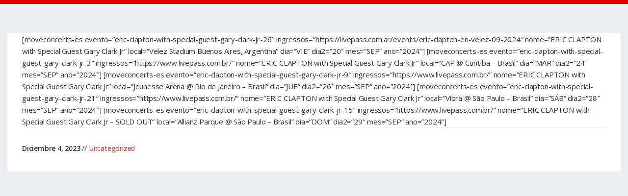

--- FILE ---
content_type: text/html; charset=UTF-8
request_url: https://moveconcerts.com/eric-clapton-4/
body_size: 15376
content:
<!DOCTYPE html>
<html lang="es-ES" class="no-js">
<head>
	<meta charset="UTF-8">
	<meta name="viewport" content="width=device-width, initial-scale=1.0"/>
	<meta name="msapplication-navbutton-color" content="#dd0000">
	<meta name="apple-mobile-web-app-capable" content="yes">
    <meta name="apple-mobile-web-app-status-bar-style" content="#dd0000">
	<meta name="theme-color" content="#dd0000">
	<link rel="profile" href="https://gmpg.org/xfn/11">
	<link rel="icon" type="image/png" href="https://moveconcerts.com/wp-content/themes/mixtheme/img/mvc-logo.png">
	<link rel="apple-touch-icon-precomposed" sizes="76x76" href="https://moveconcerts.com/wp-content/themes/mixtheme/img/mvc-logo.png"/>
	<link rel="apple-touch-icon-precomposed" sizes="120x120" href="https://moveconcerts.com/wp-content/themes/mixtheme/img/mvc-logo.png"/>
	<link rel="apple-touch-icon-precomposed" sizes="152x152" href="https://moveconcerts.com/wp-content/themes/mixtheme/img/mvc-logo.png"/>
	<link rel="apple-touch-icon-precomposed" sizes="114x114" href="https://moveconcerts.com/wp-content/themes/mixtheme/img/mvc-logo.png"/>
	<link rel="apple-touch-icon-precomposed" sizes="144x144" href="https://moveconcerts.com/wp-content/themes/mixtheme/img/mvc-logo.png"/>
		<link rel="pingback" href="https://moveconcerts.com/xmlrpc.php">
		<title>ERIC CLAPTON &#8211; Move Concerts</title>
<meta name='robots' content='max-image-preview:large' />
<link rel="alternate" href="https://moveconcerts.com/eric-clapton/" hreflang="es-AR" />
<link rel="alternate" href="https://moveconcerts.com/eric-clapton-2/" hreflang="pt" />
<link rel="alternate" href="https://moveconcerts.com/eric-clapton-4/" hreflang="es-ES" />
<link rel="alternate" href="https://moveconcerts.com/eric-clapton-3/" hreflang="es-CO" />
<link rel="alternate" href="https://moveconcerts.com/eric-clapton-6/" hreflang="en" />
<link rel="alternate" href="https://moveconcerts.com/eric-clapton-5/" hreflang="es-PE" />
<link rel='dns-prefetch' href='//fonts.googleapis.com' />
<link rel="alternate" type="application/rss+xml" title="Move Concerts &raquo; Feed" href="https://moveconcerts.com/es/feed/" />
<link rel="alternate" type="application/rss+xml" title="Move Concerts &raquo; Feed de los comentarios" href="https://moveconcerts.com/es/comments/feed/" />
<link rel="alternate" type="application/rss+xml" title="Move Concerts &raquo; Comentario ERIC CLAPTON del feed" href="https://moveconcerts.com/eric-clapton-4/feed/" />
<link rel="alternate" title="oEmbed (JSON)" type="application/json+oembed" href="https://moveconcerts.com/wp-json/oembed/1.0/embed?url=https%3A%2F%2Fmoveconcerts.com%2Feric-clapton-4%2F&#038;lang=es" />
<link rel="alternate" title="oEmbed (XML)" type="text/xml+oembed" href="https://moveconcerts.com/wp-json/oembed/1.0/embed?url=https%3A%2F%2Fmoveconcerts.com%2Feric-clapton-4%2F&#038;format=xml&#038;lang=es" />
<style id='wp-img-auto-sizes-contain-inline-css' type='text/css'>
img:is([sizes=auto i],[sizes^="auto," i]){contain-intrinsic-size:3000px 1500px}
/*# sourceURL=wp-img-auto-sizes-contain-inline-css */
</style>
<link rel='stylesheet' id='font-awesome-css' href='https://moveconcerts.com/wp-content/plugins/pixelthrone__vc_extension/assets/css.min/icon-fonts/font-awesome/css/font-awesome.min.css?ver=4.5.0' type='text/css' media='all' />
<link rel='stylesheet' id='ionicons-css' href='https://moveconcerts.com/wp-content/plugins/pixelthrone__vc_extension/assets/css.min/icon-fonts/ionicons/css/ionicons.min.css?ver=2.0.0' type='text/css' media='all' />
<link rel='stylesheet' id='elusiveicons-css' href='https://moveconcerts.com/wp-content/plugins/pixelthrone__vc_extension/assets/css.min/icon-fonts/elusiveicons/css/elusive-icons.min.css?ver=6.9' type='text/css' media='all' />
<link rel='stylesheet' id='socicon-css' href='https://moveconcerts.com/wp-content/plugins/pixelthrone__vc_extension/assets/css.min/icon-fonts/socicon/styles.min.css' type='text/css' media='all' />
<link rel='stylesheet' id='budicon-css' href='https://moveconcerts.com/wp-content/plugins/pixelthrone__vc_extension/assets/css.min/icon-fonts/budicon/css/budicon.min.css?ver=6.9' type='text/css' media='all' />
<link rel='stylesheet' id='themify-icons-css' href='https://moveconcerts.com/wp-content/plugins/pixelthrone__vc_extension/assets/css.min/icon-fonts/themify/themify-icons.min.css?ver=6.9' type='text/css' media='all' />
<link rel='stylesheet' id='map-icons-css' href='https://moveconcerts.com/wp-content/plugins/pixelthrone__vc_extension/assets/css.min/icon-fonts/map-icons/css/map-icons.min.css?ver=6.9' type='text/css' media='all' />
<link rel='stylesheet' id='glyphicons-icons-css' href='https://moveconcerts.com/wp-content/plugins/pixelthrone__vc_extension/assets/css.min/icon-fonts/glyphicons/glyphicons.min.css?ver=6.9' type='text/css' media='all' />
<link rel='stylesheet' id='mec-select2-style-css' href='https://moveconcerts.com/wp-content/plugins/modern-events-calendar/assets/packages/select2/select2.min.css?ver=7.25.0' type='text/css' media='all' />
<link rel='stylesheet' id='mec-font-icons-css' href='https://moveconcerts.com/wp-content/plugins/modern-events-calendar/assets/css/iconfonts.css?ver=7.25.0' type='text/css' media='all' />
<link rel='stylesheet' id='mec-frontend-style-css' href='https://moveconcerts.com/wp-content/plugins/modern-events-calendar/assets/css/frontend.min.css?ver=7.25.0' type='text/css' media='all' />
<link rel='stylesheet' id='mec-tooltip-style-css' href='https://moveconcerts.com/wp-content/plugins/modern-events-calendar/assets/packages/tooltip/tooltip.css?ver=7.25.0' type='text/css' media='all' />
<link rel='stylesheet' id='mec-tooltip-shadow-style-css' href='https://moveconcerts.com/wp-content/plugins/modern-events-calendar/assets/packages/tooltip/tooltipster-sideTip-shadow.min.css?ver=7.25.0' type='text/css' media='all' />
<link rel='stylesheet' id='featherlight-css' href='https://moveconcerts.com/wp-content/plugins/modern-events-calendar/assets/packages/featherlight/featherlight.css?ver=7.25.0' type='text/css' media='all' />
<link rel='stylesheet' id='mec-custom-google-font-css' href='https://fonts.googleapis.com/css?family=Montserrat%3Aregular%2C+700%2C+%7C&#038;subset=latin%2Clatin-ext&#038;ver=7.25.0' type='text/css' media='all' />
<link rel='stylesheet' id='mec-lity-style-css' href='https://moveconcerts.com/wp-content/plugins/modern-events-calendar/assets/packages/lity/lity.min.css?ver=7.25.0' type='text/css' media='all' />
<link rel='stylesheet' id='mec-general-calendar-style-css' href='https://moveconcerts.com/wp-content/plugins/modern-events-calendar/assets/css/mec-general-calendar.css?ver=7.25.0' type='text/css' media='all' />
<style id='wp-block-library-inline-css' type='text/css'>
:root{--wp-block-synced-color:#7a00df;--wp-block-synced-color--rgb:122,0,223;--wp-bound-block-color:var(--wp-block-synced-color);--wp-editor-canvas-background:#ddd;--wp-admin-theme-color:#007cba;--wp-admin-theme-color--rgb:0,124,186;--wp-admin-theme-color-darker-10:#006ba1;--wp-admin-theme-color-darker-10--rgb:0,107,160.5;--wp-admin-theme-color-darker-20:#005a87;--wp-admin-theme-color-darker-20--rgb:0,90,135;--wp-admin-border-width-focus:2px}@media (min-resolution:192dpi){:root{--wp-admin-border-width-focus:1.5px}}.wp-element-button{cursor:pointer}:root .has-very-light-gray-background-color{background-color:#eee}:root .has-very-dark-gray-background-color{background-color:#313131}:root .has-very-light-gray-color{color:#eee}:root .has-very-dark-gray-color{color:#313131}:root .has-vivid-green-cyan-to-vivid-cyan-blue-gradient-background{background:linear-gradient(135deg,#00d084,#0693e3)}:root .has-purple-crush-gradient-background{background:linear-gradient(135deg,#34e2e4,#4721fb 50%,#ab1dfe)}:root .has-hazy-dawn-gradient-background{background:linear-gradient(135deg,#faaca8,#dad0ec)}:root .has-subdued-olive-gradient-background{background:linear-gradient(135deg,#fafae1,#67a671)}:root .has-atomic-cream-gradient-background{background:linear-gradient(135deg,#fdd79a,#004a59)}:root .has-nightshade-gradient-background{background:linear-gradient(135deg,#330968,#31cdcf)}:root .has-midnight-gradient-background{background:linear-gradient(135deg,#020381,#2874fc)}:root{--wp--preset--font-size--normal:16px;--wp--preset--font-size--huge:42px}.has-regular-font-size{font-size:1em}.has-larger-font-size{font-size:2.625em}.has-normal-font-size{font-size:var(--wp--preset--font-size--normal)}.has-huge-font-size{font-size:var(--wp--preset--font-size--huge)}.has-text-align-center{text-align:center}.has-text-align-left{text-align:left}.has-text-align-right{text-align:right}.has-fit-text{white-space:nowrap!important}#end-resizable-editor-section{display:none}.aligncenter{clear:both}.items-justified-left{justify-content:flex-start}.items-justified-center{justify-content:center}.items-justified-right{justify-content:flex-end}.items-justified-space-between{justify-content:space-between}.screen-reader-text{border:0;clip-path:inset(50%);height:1px;margin:-1px;overflow:hidden;padding:0;position:absolute;width:1px;word-wrap:normal!important}.screen-reader-text:focus{background-color:#ddd;clip-path:none;color:#444;display:block;font-size:1em;height:auto;left:5px;line-height:normal;padding:15px 23px 14px;text-decoration:none;top:5px;width:auto;z-index:100000}html :where(.has-border-color){border-style:solid}html :where([style*=border-top-color]){border-top-style:solid}html :where([style*=border-right-color]){border-right-style:solid}html :where([style*=border-bottom-color]){border-bottom-style:solid}html :where([style*=border-left-color]){border-left-style:solid}html :where([style*=border-width]){border-style:solid}html :where([style*=border-top-width]){border-top-style:solid}html :where([style*=border-right-width]){border-right-style:solid}html :where([style*=border-bottom-width]){border-bottom-style:solid}html :where([style*=border-left-width]){border-left-style:solid}html :where(img[class*=wp-image-]){height:auto;max-width:100%}:where(figure){margin:0 0 1em}html :where(.is-position-sticky){--wp-admin--admin-bar--position-offset:var(--wp-admin--admin-bar--height,0px)}@media screen and (max-width:600px){html :where(.is-position-sticky){--wp-admin--admin-bar--position-offset:0px}}

/*# sourceURL=wp-block-library-inline-css */
</style><style id='global-styles-inline-css' type='text/css'>
:root{--wp--preset--aspect-ratio--square: 1;--wp--preset--aspect-ratio--4-3: 4/3;--wp--preset--aspect-ratio--3-4: 3/4;--wp--preset--aspect-ratio--3-2: 3/2;--wp--preset--aspect-ratio--2-3: 2/3;--wp--preset--aspect-ratio--16-9: 16/9;--wp--preset--aspect-ratio--9-16: 9/16;--wp--preset--color--black: #000000;--wp--preset--color--cyan-bluish-gray: #abb8c3;--wp--preset--color--white: #ffffff;--wp--preset--color--pale-pink: #f78da7;--wp--preset--color--vivid-red: #cf2e2e;--wp--preset--color--luminous-vivid-orange: #ff6900;--wp--preset--color--luminous-vivid-amber: #fcb900;--wp--preset--color--light-green-cyan: #7bdcb5;--wp--preset--color--vivid-green-cyan: #00d084;--wp--preset--color--pale-cyan-blue: #8ed1fc;--wp--preset--color--vivid-cyan-blue: #0693e3;--wp--preset--color--vivid-purple: #9b51e0;--wp--preset--gradient--vivid-cyan-blue-to-vivid-purple: linear-gradient(135deg,rgb(6,147,227) 0%,rgb(155,81,224) 100%);--wp--preset--gradient--light-green-cyan-to-vivid-green-cyan: linear-gradient(135deg,rgb(122,220,180) 0%,rgb(0,208,130) 100%);--wp--preset--gradient--luminous-vivid-amber-to-luminous-vivid-orange: linear-gradient(135deg,rgb(252,185,0) 0%,rgb(255,105,0) 100%);--wp--preset--gradient--luminous-vivid-orange-to-vivid-red: linear-gradient(135deg,rgb(255,105,0) 0%,rgb(207,46,46) 100%);--wp--preset--gradient--very-light-gray-to-cyan-bluish-gray: linear-gradient(135deg,rgb(238,238,238) 0%,rgb(169,184,195) 100%);--wp--preset--gradient--cool-to-warm-spectrum: linear-gradient(135deg,rgb(74,234,220) 0%,rgb(151,120,209) 20%,rgb(207,42,186) 40%,rgb(238,44,130) 60%,rgb(251,105,98) 80%,rgb(254,248,76) 100%);--wp--preset--gradient--blush-light-purple: linear-gradient(135deg,rgb(255,206,236) 0%,rgb(152,150,240) 100%);--wp--preset--gradient--blush-bordeaux: linear-gradient(135deg,rgb(254,205,165) 0%,rgb(254,45,45) 50%,rgb(107,0,62) 100%);--wp--preset--gradient--luminous-dusk: linear-gradient(135deg,rgb(255,203,112) 0%,rgb(199,81,192) 50%,rgb(65,88,208) 100%);--wp--preset--gradient--pale-ocean: linear-gradient(135deg,rgb(255,245,203) 0%,rgb(182,227,212) 50%,rgb(51,167,181) 100%);--wp--preset--gradient--electric-grass: linear-gradient(135deg,rgb(202,248,128) 0%,rgb(113,206,126) 100%);--wp--preset--gradient--midnight: linear-gradient(135deg,rgb(2,3,129) 0%,rgb(40,116,252) 100%);--wp--preset--font-size--small: 13px;--wp--preset--font-size--medium: 20px;--wp--preset--font-size--large: 36px;--wp--preset--font-size--x-large: 42px;--wp--preset--spacing--20: 0.44rem;--wp--preset--spacing--30: 0.67rem;--wp--preset--spacing--40: 1rem;--wp--preset--spacing--50: 1.5rem;--wp--preset--spacing--60: 2.25rem;--wp--preset--spacing--70: 3.38rem;--wp--preset--spacing--80: 5.06rem;--wp--preset--shadow--natural: 6px 6px 9px rgba(0, 0, 0, 0.2);--wp--preset--shadow--deep: 12px 12px 50px rgba(0, 0, 0, 0.4);--wp--preset--shadow--sharp: 6px 6px 0px rgba(0, 0, 0, 0.2);--wp--preset--shadow--outlined: 6px 6px 0px -3px rgb(255, 255, 255), 6px 6px rgb(0, 0, 0);--wp--preset--shadow--crisp: 6px 6px 0px rgb(0, 0, 0);}:where(.is-layout-flex){gap: 0.5em;}:where(.is-layout-grid){gap: 0.5em;}body .is-layout-flex{display: flex;}.is-layout-flex{flex-wrap: wrap;align-items: center;}.is-layout-flex > :is(*, div){margin: 0;}body .is-layout-grid{display: grid;}.is-layout-grid > :is(*, div){margin: 0;}:where(.wp-block-columns.is-layout-flex){gap: 2em;}:where(.wp-block-columns.is-layout-grid){gap: 2em;}:where(.wp-block-post-template.is-layout-flex){gap: 1.25em;}:where(.wp-block-post-template.is-layout-grid){gap: 1.25em;}.has-black-color{color: var(--wp--preset--color--black) !important;}.has-cyan-bluish-gray-color{color: var(--wp--preset--color--cyan-bluish-gray) !important;}.has-white-color{color: var(--wp--preset--color--white) !important;}.has-pale-pink-color{color: var(--wp--preset--color--pale-pink) !important;}.has-vivid-red-color{color: var(--wp--preset--color--vivid-red) !important;}.has-luminous-vivid-orange-color{color: var(--wp--preset--color--luminous-vivid-orange) !important;}.has-luminous-vivid-amber-color{color: var(--wp--preset--color--luminous-vivid-amber) !important;}.has-light-green-cyan-color{color: var(--wp--preset--color--light-green-cyan) !important;}.has-vivid-green-cyan-color{color: var(--wp--preset--color--vivid-green-cyan) !important;}.has-pale-cyan-blue-color{color: var(--wp--preset--color--pale-cyan-blue) !important;}.has-vivid-cyan-blue-color{color: var(--wp--preset--color--vivid-cyan-blue) !important;}.has-vivid-purple-color{color: var(--wp--preset--color--vivid-purple) !important;}.has-black-background-color{background-color: var(--wp--preset--color--black) !important;}.has-cyan-bluish-gray-background-color{background-color: var(--wp--preset--color--cyan-bluish-gray) !important;}.has-white-background-color{background-color: var(--wp--preset--color--white) !important;}.has-pale-pink-background-color{background-color: var(--wp--preset--color--pale-pink) !important;}.has-vivid-red-background-color{background-color: var(--wp--preset--color--vivid-red) !important;}.has-luminous-vivid-orange-background-color{background-color: var(--wp--preset--color--luminous-vivid-orange) !important;}.has-luminous-vivid-amber-background-color{background-color: var(--wp--preset--color--luminous-vivid-amber) !important;}.has-light-green-cyan-background-color{background-color: var(--wp--preset--color--light-green-cyan) !important;}.has-vivid-green-cyan-background-color{background-color: var(--wp--preset--color--vivid-green-cyan) !important;}.has-pale-cyan-blue-background-color{background-color: var(--wp--preset--color--pale-cyan-blue) !important;}.has-vivid-cyan-blue-background-color{background-color: var(--wp--preset--color--vivid-cyan-blue) !important;}.has-vivid-purple-background-color{background-color: var(--wp--preset--color--vivid-purple) !important;}.has-black-border-color{border-color: var(--wp--preset--color--black) !important;}.has-cyan-bluish-gray-border-color{border-color: var(--wp--preset--color--cyan-bluish-gray) !important;}.has-white-border-color{border-color: var(--wp--preset--color--white) !important;}.has-pale-pink-border-color{border-color: var(--wp--preset--color--pale-pink) !important;}.has-vivid-red-border-color{border-color: var(--wp--preset--color--vivid-red) !important;}.has-luminous-vivid-orange-border-color{border-color: var(--wp--preset--color--luminous-vivid-orange) !important;}.has-luminous-vivid-amber-border-color{border-color: var(--wp--preset--color--luminous-vivid-amber) !important;}.has-light-green-cyan-border-color{border-color: var(--wp--preset--color--light-green-cyan) !important;}.has-vivid-green-cyan-border-color{border-color: var(--wp--preset--color--vivid-green-cyan) !important;}.has-pale-cyan-blue-border-color{border-color: var(--wp--preset--color--pale-cyan-blue) !important;}.has-vivid-cyan-blue-border-color{border-color: var(--wp--preset--color--vivid-cyan-blue) !important;}.has-vivid-purple-border-color{border-color: var(--wp--preset--color--vivid-purple) !important;}.has-vivid-cyan-blue-to-vivid-purple-gradient-background{background: var(--wp--preset--gradient--vivid-cyan-blue-to-vivid-purple) !important;}.has-light-green-cyan-to-vivid-green-cyan-gradient-background{background: var(--wp--preset--gradient--light-green-cyan-to-vivid-green-cyan) !important;}.has-luminous-vivid-amber-to-luminous-vivid-orange-gradient-background{background: var(--wp--preset--gradient--luminous-vivid-amber-to-luminous-vivid-orange) !important;}.has-luminous-vivid-orange-to-vivid-red-gradient-background{background: var(--wp--preset--gradient--luminous-vivid-orange-to-vivid-red) !important;}.has-very-light-gray-to-cyan-bluish-gray-gradient-background{background: var(--wp--preset--gradient--very-light-gray-to-cyan-bluish-gray) !important;}.has-cool-to-warm-spectrum-gradient-background{background: var(--wp--preset--gradient--cool-to-warm-spectrum) !important;}.has-blush-light-purple-gradient-background{background: var(--wp--preset--gradient--blush-light-purple) !important;}.has-blush-bordeaux-gradient-background{background: var(--wp--preset--gradient--blush-bordeaux) !important;}.has-luminous-dusk-gradient-background{background: var(--wp--preset--gradient--luminous-dusk) !important;}.has-pale-ocean-gradient-background{background: var(--wp--preset--gradient--pale-ocean) !important;}.has-electric-grass-gradient-background{background: var(--wp--preset--gradient--electric-grass) !important;}.has-midnight-gradient-background{background: var(--wp--preset--gradient--midnight) !important;}.has-small-font-size{font-size: var(--wp--preset--font-size--small) !important;}.has-medium-font-size{font-size: var(--wp--preset--font-size--medium) !important;}.has-large-font-size{font-size: var(--wp--preset--font-size--large) !important;}.has-x-large-font-size{font-size: var(--wp--preset--font-size--x-large) !important;}
/*# sourceURL=global-styles-inline-css */
</style>

<style id='classic-theme-styles-inline-css' type='text/css'>
/*! This file is auto-generated */
.wp-block-button__link{color:#fff;background-color:#32373c;border-radius:9999px;box-shadow:none;text-decoration:none;padding:calc(.667em + 2px) calc(1.333em + 2px);font-size:1.125em}.wp-block-file__button{background:#32373c;color:#fff;text-decoration:none}
/*# sourceURL=/wp-includes/css/classic-themes.min.css */
</style>
<link rel='stylesheet' id='contact-form-7-css' href='https://moveconcerts.com/wp-content/plugins/contact-form-7/includes/css/styles.css?ver=6.1.4' type='text/css' media='all' />
<link rel='stylesheet' id='wp-post-modal-css' href='https://moveconcerts.com/wp-content/plugins/wp-post-modal/public/css/wp-post-modal-public.css?ver=1.0.0' type='text/css' media='all' />
<link rel='stylesheet' id='sm-style-css' href='https://moveconcerts.com/wp-content/plugins/wp-show-more/wpsm-style.css?ver=6.9' type='text/css' media='all' />
<link rel='stylesheet' id='mix-acfcss-css' href='https://moveconcerts.com/wp-content/themes/mixtheme/css/bootstrap.min.css?ver=3.3.7' type='text/css' media='all' />
<link rel='stylesheet' id='mix-style-css' href='https://moveconcerts.com/wp-content/themes/mixtheme/css/mix-style.css?ver=1.4' type='text/css' media='all' />
<link rel='stylesheet' id='mix-color-css' href='https://moveconcerts.com/wp-content/themes/mixtheme/css/mix-color.css?ver=1.4' type='text/css' media='all' />
<link rel='stylesheet' id='mix-fonts-css' href='//fonts.googleapis.com/css?family=Montserrat%7COpen+Sans%3A300%2C400%2C500%2C600%2C700%2C800%2C900%26subset%3Dlatin%2Clatin-ext&#038;ver=1.0.0' type='text/css' media='all' />
<link rel='stylesheet' id='pt_ext__frontend-css' href='https://moveconcerts.com/wp-content/plugins/pixelthrone__vc_extension/assets/css.min/frontend.css?ver=1.2.0' type='text/css' media='all' />
<link rel='stylesheet' id='pt_ext__frontend-vendor-css' href='https://moveconcerts.com/wp-content/plugins/pixelthrone__vc_extension/assets/css.min/frontend.vendor.css?ver=1.2.0' type='text/css' media='all' />
<link rel='stylesheet' id='mpc-massive-style-css' href='https://moveconcerts.com/wp-content/plugins/mpc-massive/assets/css/mpc-styles.css?ver=2.4.8.1' type='text/css' media='all' />
<script type="text/javascript" src="https://moveconcerts.com/wp-includes/js/jquery/jquery.min.js?ver=3.7.1" id="jquery-core-js"></script>
<script type="text/javascript" src="https://moveconcerts.com/wp-includes/js/jquery/jquery-migrate.min.js?ver=3.4.1" id="jquery-migrate-js"></script>
<script type="text/javascript" src="//moveconcerts.com/wp-content/plugins/revslider/sr6/assets/js/rbtools.min.js?ver=6.7.5" defer async id="tp-tools-js"></script>
<script type="text/javascript" src="//moveconcerts.com/wp-content/plugins/revslider/sr6/assets/js/rs6.min.js?ver=6.7.10" defer async id="revmin-js"></script>
<script type="text/javascript" id="wp-post-modal-js-extra">
/* <![CDATA[ */
var fromPHP = {"pluginUrl":"https://moveconcerts.com/wp-content/plugins/wp-post-modal/public/","breakpoint":"0","styled":"1","disableScrolling":"","loader":"","ajax_url":"https://moveconcerts.com/wp-admin/admin-ajax.php","siteUrl":"https://moveconcerts.com","restMethod":"","iframe":"","urlState":"","containerID":"#modal-ready","modalLinkClass":"modal-link","isAdmin":"","customizing":""};
//# sourceURL=wp-post-modal-js-extra
/* ]]> */
</script>
<script type="text/javascript" src="https://moveconcerts.com/wp-content/plugins/wp-post-modal/public/js/wp-post-modal-public.js?ver=1.0.0" id="wp-post-modal-js"></script>
<script></script><link rel="https://api.w.org/" href="https://moveconcerts.com/wp-json/" /><link rel="alternate" title="JSON" type="application/json" href="https://moveconcerts.com/wp-json/wp/v2/posts/471674" /><link rel="EditURI" type="application/rsd+xml" title="RSD" href="https://moveconcerts.com/xmlrpc.php?rsd" />
<meta name="generator" content="WordPress 6.9" />
<link rel="canonical" href="https://moveconcerts.com/eric-clapton-4/" />
<link rel='shortlink' href='https://moveconcerts.com/?p=471674' />
<meta name="generator" content="Redux 4.5.9" /><noscript><style>.vce-row-container .vcv-lozad {display: none}</style></noscript><meta name="generator" content="Powered by Visual Composer Website Builder - fast and easy-to-use drag and drop visual editor for WordPress."/>
	<style type="text/css">
		/*------------------------------------------------------------------
		[ 1. FONT IMPORT ]
		-------------------------------------------------------------------*/
			
            
            
			
			
		/*------------------------------------------------------------------
		[ 2. MAIN COLOR ]
		-------------------------------------------------------------------*/
			
			
			
		/*------------------------------------------------------------------
		[ 3. DARK COLOR ]
		-------------------------------------------------------------------*/
			
			

		/*------------------------------------------------------------------
		[ 3. WHITE COLOR ]
		-------------------------------------------------------------------*/
				</style>

<meta name="generator" content="Powered by WPBakery Page Builder - drag and drop page builder for WordPress."/>
<meta name="generator" content="Powered by Slider Revolution 6.7.10 - responsive, Mobile-Friendly Slider Plugin for WordPress with comfortable drag and drop interface." />
<link rel="icon" href="https://moveconcerts.com/wp-content/uploads/2018/01/cropped-load-logo-32x32.png" sizes="32x32" />
<link rel="icon" href="https://moveconcerts.com/wp-content/uploads/2018/01/cropped-load-logo-192x192.png" sizes="192x192" />
<link rel="apple-touch-icon" href="https://moveconcerts.com/wp-content/uploads/2018/01/cropped-load-logo-180x180.png" />
<meta name="msapplication-TileImage" content="https://moveconcerts.com/wp-content/uploads/2018/01/cropped-load-logo-270x270.png" />
<script>function setREVStartSize(e){
			//window.requestAnimationFrame(function() {
				window.RSIW = window.RSIW===undefined ? window.innerWidth : window.RSIW;
				window.RSIH = window.RSIH===undefined ? window.innerHeight : window.RSIH;
				try {
					var pw = document.getElementById(e.c).parentNode.offsetWidth,
						newh;
					pw = pw===0 || isNaN(pw) || (e.l=="fullwidth" || e.layout=="fullwidth") ? window.RSIW : pw;
					e.tabw = e.tabw===undefined ? 0 : parseInt(e.tabw);
					e.thumbw = e.thumbw===undefined ? 0 : parseInt(e.thumbw);
					e.tabh = e.tabh===undefined ? 0 : parseInt(e.tabh);
					e.thumbh = e.thumbh===undefined ? 0 : parseInt(e.thumbh);
					e.tabhide = e.tabhide===undefined ? 0 : parseInt(e.tabhide);
					e.thumbhide = e.thumbhide===undefined ? 0 : parseInt(e.thumbhide);
					e.mh = e.mh===undefined || e.mh=="" || e.mh==="auto" ? 0 : parseInt(e.mh,0);
					if(e.layout==="fullscreen" || e.l==="fullscreen")
						newh = Math.max(e.mh,window.RSIH);
					else{
						e.gw = Array.isArray(e.gw) ? e.gw : [e.gw];
						for (var i in e.rl) if (e.gw[i]===undefined || e.gw[i]===0) e.gw[i] = e.gw[i-1];
						e.gh = e.el===undefined || e.el==="" || (Array.isArray(e.el) && e.el.length==0)? e.gh : e.el;
						e.gh = Array.isArray(e.gh) ? e.gh : [e.gh];
						for (var i in e.rl) if (e.gh[i]===undefined || e.gh[i]===0) e.gh[i] = e.gh[i-1];
											
						var nl = new Array(e.rl.length),
							ix = 0,
							sl;
						e.tabw = e.tabhide>=pw ? 0 : e.tabw;
						e.thumbw = e.thumbhide>=pw ? 0 : e.thumbw;
						e.tabh = e.tabhide>=pw ? 0 : e.tabh;
						e.thumbh = e.thumbhide>=pw ? 0 : e.thumbh;
						for (var i in e.rl) nl[i] = e.rl[i]<window.RSIW ? 0 : e.rl[i];
						sl = nl[0];
						for (var i in nl) if (sl>nl[i] && nl[i]>0) { sl = nl[i]; ix=i;}
						var m = pw>(e.gw[ix]+e.tabw+e.thumbw) ? 1 : (pw-(e.tabw+e.thumbw)) / (e.gw[ix]);
						newh =  (e.gh[ix] * m) + (e.tabh + e.thumbh);
					}
					var el = document.getElementById(e.c);
					if (el!==null && el) el.style.height = newh+"px";
					el = document.getElementById(e.c+"_wrapper");
					if (el!==null && el) {
						el.style.height = newh+"px";
						el.style.display = "block";
					}
				} catch(e){
					console.log("Failure at Presize of Slider:" + e)
				}
			//});
		  };</script>
<!---- PIXELTHRONE EXTENSION SHORTCODE STYLE ---->
<style>

</style>
<!--------------------- END ---------------------><noscript><style> .wpb_animate_when_almost_visible { opacity: 1; }</style></noscript><style id="yellow-pencil">
/*
	The following CSS codes are created by the YellowPencil plugin.
	https://yellowpencil.waspthemes.com/
*/
#menu-argentina li{padding-left:0px;padding-right:0px;}.container-fluid{display:none;}.mix-entry-content div strong{position:relative;top:-10px;}.mix-menu{display:none;}@media (max-width:1013px){#mix-content .container{width:auto !important;}}@media (max-width:1009px){#mix-content .container{width:auto !important;}}@media (max-width:950px){#menu-argentina{position:relative;width:480px;}.mix-menu h1 a{width:220px !important;}}@media (max-width:599px){#mix-content .container{width:auto !important;}}@media (max-width:479px){#mix-content .mix-content{padding-left:0px;padding-right:0px;}.mix-menu{display: block;}.col-md-9 span{font-weight:400 !important;margin-right:0px !important;margin-left:3px;}#mix-content .container{width:auto !important;}}@media (max-width:415px){#mix-content .mix-content{padding-left:0px;padding-right:0px;}#mix-content .container{width:auto !important;}}@media (max-width:380px){#mix-content .mix-content{padding-left:0px;padding-right:0px;}#mix-content .container{width:auto !important;}}@media (max-width:320px){#mix-content .mix-content{padding-left:0px;padding-right:0px;}}@media (min-width:801px){#menu-argentina{padding-left:0px;}.mix-menu h1 a{width:209px;}}@media (min-width:992px){#mix-content .container{width:auto !important;}}
</style><style>:root,::before,::after{--mec-heading-font-family: 'Montserrat';--mec-color-skin: #dd0000;--mec-color-skin-rgba-1: rgba(221,0,0,.25);--mec-color-skin-rgba-2: rgba(221,0,0,.5);--mec-color-skin-rgba-3: rgba(221,0,0,.75);--mec-color-skin-rgba-4: rgba(221,0,0,.11);--mec-primary-border-radius: ;--mec-secondary-border-radius: ;--mec-container-normal-width: 1196px;--mec-container-large-width: 1690px;--mec-title-color: #000000;--mec-title-color-hover: #000000;--mec-content-color: #000000;--mec-fes-main-color: #40d9f1;--mec-fes-main-color-rgba-1: rgba(64, 217, 241, 0.12);--mec-fes-main-color-rgba-2: rgba(64, 217, 241, 0.23);--mec-fes-main-color-rgba-3: rgba(64, 217, 241, 0.03);--mec-fes-main-color-rgba-4: rgba(64, 217, 241, 0.3);--mec-fes-main-color-rgba-5: rgb(64 217 241 / 7%);--mec-fes-main-color-rgba-6: rgba(64, 217, 241, 0.2);</style><style>@media screen and (min-width: 950px) {	.buyticketsonly{display: none!important;}}
@media screen and (max-width: 950px) {	.buyticketsonly-hide{display: none!important;}}
@media screen and (min-width: 10px) {	..mec-event-sharing-wrap li i{display: none!important;}}
@media screen and (min-width: 10px) {	.mec-month-divider span{display: none!important;}}
@media screen and (min-width: 10px) {	.hidefull{display: none!important;}}

/*Botões Responsivo Detalhes e Ingressos*/
@media screen and (max-width: 1009px) {	.tickets-details-big{display: none!important;}}
@media screen and (min-width: 1010px) {	.tickets-details-small{display: none!important;}}

@media screen and (max-width: 990px) {	.mec-event-list-minimal .btn-wrapper .mec-detail-button{margin-bottom: 0px;}}
@media screen and (max-width: 990px) {	.mec-event-list-minimal a.mec-detail-button{padding: 9px 7px 4px 9px;font-size: 9px;font-weight: 400;letter-spacing: 1px;}}

@media only screen and (max-width: 767px) {.mec-event-list-minimal .btn-wrapper .mec-detail-button{display: inline-flex;text-align: center;margin: 0px;    margin-top: 0px;}}
.mec-event-sharing-wrap li a{color:#FFF;text-transform: uppercase;}

@media screen and (min-width: 990px) {.mec-wrap .col-lg-1, .mec-wrap .col-lg-10, .mec-wrap .col-lg-11, .mec-wrap .col-lg-12, .mec-wrap .col-lg-2, .mec-wrap .col-lg-3, .mec-wrap .col-lg-4, .mec-wrap .col-lg-5, .mec-wrap .col-lg-6, .mec-wrap .col-lg-7, .mec-wrap .col-lg-8, .mec-wrap .col-lg-9, .mec-wrap .col-md-1, .mec-wrap .col-md-10, .mec-wrap .col-md-11, .mec-wrap .col-md-12, .mec-wrap .col-md-2, .mec-wrap .col-md-3, .mec-wrap .col-md-4, .mec-wrap .col-md-5, .mec-wrap .col-md-6, .mec-wrap .col-md-7, .mec-wrap .col-md-8, .mec-wrap .col-md-9, .mec-wrap .col-sm-1, .mec-wrap .col-sm-10, .mec-wrap .col-sm-11, .mec-wrap .col-sm-12, .mec-wrap .col-sm-2, .mec-wrap .col-sm-3, .mec-wrap .col-sm-4, .mec-wrap .col-sm-5, .mec-wrap .col-sm-6, .mec-wrap .col-sm-7, .mec-wrap .col-sm-8, .mec-wrap .col-sm-9, .mec-wrap .col-xs-1, .mec-wrap .col-xs-10, .mec-wrap .col-xs-11, .mec-wrap .col-xs-12, .mec-wrap .col-xs-2, .mec-wrap .col-xs-3, .mec-wrap .col-xs-4, .mec-wrap .col-xs-5, .mec-wrap .col-xs-6, .mec-wrap .col-xs-7, .mec-wrap .col-xs-8, .mec-wrap .col-xs-9 {padding-right: 1px;}}

/*Cor bolinha do evento*/
.event-color {visibility: hidden;}

/*Sharing details calendar*/
.mec-event-sharing-wrap li {
background: #dd0000;    font-size: 11px;    color: #FFF;    border: 1px solid #e8e8e8;    top: 20px;    right: 15px;    padding: 0 16px;    line-height: 37px; width:100%;text-transform: uppercase;}

.mec-event-share:hover{background: #222222;}
.mec-event-sharing-wrap{right: 135px;left:auto;}


/*Reduzir Espaços Minimal Calendar
.mec-event-list-minimal .btn-wrapper .mec-detail-button{margin-bottom: 0px;} */

/*Alinhar Ticket
.mec-event-list-minimal a.mec-detail-button{padding: 12px 12px 5px 12px;} */

/*Botões Info e Detalhes*/
.mec-event-list-minimal a.mec-detail-button{padding: 9px;font-size: 10px;font-weight: 400;letter-spacing: 1px;}

/*Esconder Foto Mobile e Título reduzido*/
@media screen and (max-width: 479px) {.mec-event-list-standard .mec-col-table-c.mec-event-image-wrap, .mec-event-list-standard .mec-col-table-c.mec-event-image-wrap img{display:block;}}
@media screen and (max-width: 479px){.mec-event-list-standard .mec-col-table-c.mec-event-content-wrap{min-height: 100px;}}
@media screen and (max-width: 479px){.mec-event-list-standard .mec-event-title {font-size: 24px;}}



@media only screen and (max-width: 480px) and (min-width: 320px) {
.mec-single-event .mec-events-meta-group-countdown {padding: 0px 30px;margin-left:0px;}
.mec-events-meta-group-countdown .countdown-w {padding: 0px;}

}
@media (max-width: 320px) {.mec-single-event .mec-events-meta-group-countdown{padding: 0px 0px;}}


body.single-mec-events {background: #ffffff;}
.single-mec-events .mec-events-event-image img {height: auto;}
.mec-event-list-classic .mec-event-image img {width: 100%;height: auto;}
.mec-event-grid-clean img {width: 100%;height: auto;}

.mec-single-event-date {display:block !important;}
.mec-events-meta-group-countdown {display:block !important;}	

.mec-event-footer .mec-booking-button {    background: #dd0000;    color: #FFF;}
.mec-event-footer .mec-booking-button:hover {    background: #222;    color: #FFF;}

.mec-event-list-minimal a.mec-detail-button {background: #dd0000;    color: #FFF;}
.mec-event-list-minimal {background: #FFF;}
.mec-event-list-minimal .mec-event-title {background: #FFF;}

.mec-wrap .mec-totalcal-box .mec-totalcal-view span:hover {color:#000;}

.mec-single-event .mec-events-meta-group-countdown {color:#dd0000;}
.mec-month-divider span:before {border-bottom: 4px solid #dd0000;}

.mec-wrap .mec-calendar .mec-event-article .mec-event-image img {    width: 100%;    height: auto;}

.mec-color, .mec-color-before :before, .mec-color-hover:hover, .mec-wrap .mec-color, .mec-wrap .mec-color-before :before, .mec-wrap .mec-color-hover:hover {color:#dd0000;}
.mec-marker-infowindow-wp .mec-marker-infowindow-count {color:#dd0000;border: 1px solid #dd0000;}
.mec-marker-wrap .mec-marker-pulse:after {box-shadow: 0 0 1px 2px #dd0000;}

.mec-calendar .mec-has-event a{color:#dd0000;}
.mec-calendar .mec-has-event:after{background-color:#dd0000;}
.mec-yearly-view-wrap .mec-yearly-title-sec .mec-next-year i, .mec-yearly-view-wrap .mec-yearly-title-sec .mec-previous-year i{color:#dd0000}

.mec-single-event .mec-event-social ul{ display: block; margin-left: auto; margin-right: auto; padding: 0;}
.mec-single-event .mec-event-social li.mec-event-social-icon{ margin: 2% 1%; }

.mec-date-details {display:block;}

.wpb_wrapper .mec-col-table-c:nth-child(2) div:nth-child(2){visibility:hidden;}

/*Reduzir Espaço dos eventos HOME*/
.mec-event-list-minimal .mec-event-article{padding: 4px 0 16px;}

/*Corrigir Título e Botões HOME*/
@media screen and (min-width: 990px){.mec-event-list-minimal .mec-event-title{margin-top: 15px;}}
@media screen and (min-width: 990px){.mec-event-list-minimal .btn-wrapper .mec-detail-button{margin-top: 20px;}}

/*Transparencia DATA HOME*/
.mec-event-list-minimal .mec-event-date:after{width: 100%;height: 61%;position: inherit;}

/*LARGURA HOME*/
.vc_row.vc_column-gap-30>.vc_column_container {padding: 0 35px;}

/*LARGURA Scroll*/
.mCSB_scrollTools .mCSB_dragger { width: 80%;padding: 7px;}

/*Titúlo Formulário*/
.mec-fes-form .mec-meta-box-fields h4 {font-size: 15px; text-transform: none;}

/*LER MAIS*/
p.wpsm-show,
p.wpsm-hide {
background: #171c24;
color: #FFFFFF!important;
border: 1px solid #000;
padding: 5px 20px;
position: relative;
margin: 0 auto;
width: 150px;
text-decoration: none!important;
}
p.wpsm-show:hover {
background: #dd0000;
color: #FFFFFF!important;
border: 1px solid #dd0000;
padding: 5px 20px;
position: relative;
margin: 0 auto;
width: 150px;
text-decoration: none!important;
outline: 0;
}
p.wpsm-hide:hover {
background: #dd0000;
color: #FFFFFF!important;
border: 1px solid #dd0000;
padding: 5px 20px;
position: relative;
margin: 0 auto;
width: 150px;
text-decoration: none!important;
outline: 0;
}

/*Formulário*/
.formulario {
width: 100%; /*Largura*/
font-size: 12px; /*Tamanho da fonte de dentro do campo*/
padding: 15px 20px;
margin-bottom: 20px;
height: 40px; /*Altura*/
margin: auto;
border: 1px solid #e5e5e5;
max-width: 1800px!important;
outline: 0;
}
.contact-texto {
border: 1px solid #e5e5e5;
outline: 0;
max-width: 1800px;
width: 100%;
padding: 15px 20px;
margin-bottom: 20px;
font-size: 12px;
}

.botao {
background-color: #000;
border: none;
color: #fff;
font-size: 1em;
padding: 10px 50px;
text-transform: uppercase;
font-weight: normal;
width: 100%;
}
.botao:hover {background: #dd0000; border: #dd0000; color: #FFF; margin: auto;}

/*Botão Ver Todos - Calendário*/
.ver-todos {
background: #171c24;
color: #FFFFFF!important;
border: 1px solid #000;
padding: 5px 20px;
position: relative;
margin: auto;
width: 150px;
text-transform: uppercase;
}

.ver-todos:hover {
background: #dd0000;
color: #FFFFFF!important;
border: 1px solid #dd0000;
padding: 5px 20px;
position: relative;
margin: auto;
width: 150px;
text-transform: uppercase;
outline: 0;
}

@media screen and (max-width: 479px) {.mec-col-table-c:nth-child(2) div:nth-child(1){height:70px;}}

</style><link rel='stylesheet' id='rs-plugin-settings-css' href='//moveconcerts.com/wp-content/plugins/revslider/sr6/assets/css/rs6.css?ver=6.7.10' type='text/css' media='all' />
<style id='rs-plugin-settings-inline-css' type='text/css'>
#rs-demo-id {}
/*# sourceURL=rs-plugin-settings-inline-css */
</style>
</head>
<body data-rsssl=1 class="wp-singular post-template-default single single-post postid-471674 single-format-standard wp-theme-mixtheme mec-theme-mixtheme vcwb non-logged-in wpb-js-composer js-comp-ver-8.6.1 vc_responsive pixelthrone--extension -plugin-version--1.2.0">

<!-- MIX MENU -->
		    
    <div class="mix-menu darktwo">
	        <h1 class="move-logo">
            <a href="https://moveconcerts.com/ca/">MOVE Concerts</a>
        </h1>
        <div class="menu-paises-region-select-container"><ul id="menu-paises-region-select" class="menu"><li id="menu-item-2907" class="menu-item menu-item-type-custom menu-item-object-custom menu-item-2907"><a href="#">globe</a></li>
<li id="menu-item-2879" class="menu-item menu-item-type-custom menu-item-object-custom menu-item-2879"><a href="https://moveconcerts.com/ar/">Argentina</a></li>
<li id="menu-item-2881" class="menu-item menu-item-type-custom menu-item-object-custom menu-item-2881"><a href="https://moveconcerts.com/br/">Brasil</a></li>
<li id="menu-item-2880" class="menu-item menu-item-type-custom menu-item-object-custom menu-item-2880"><a href="https://moveconcerts.com/co/">Colombia</a></li>
<li id="menu-item-2882" class="menu-item menu-item-type-custom menu-item-object-custom menu-item-home menu-item-2882"><a href="https://moveconcerts.com/ca/">Costa Rica</a></li>
<li id="menu-item-2878" class="menu-item menu-item-type-custom menu-item-object-custom menu-item-2878"><a href="https://moveconcerts.com/pe/">Peru</a></li>
<li id="menu-item-2883" class="menu-item menu-item-type-custom menu-item-object-custom menu-item-home menu-item-2883"><a href="https://moveconcerts.com/ca/">Puerto Rico</a></li>
<li id="menu-item-3187" class="menu-item menu-item-type-custom menu-item-object-custom menu-item-3187"><a href="https://moveconcerts.com/us/">United States</a></li>
</ul></div>        <div class="menu-central-america-container"><ul id="menu-central-america" class="menu"><li id="menu-item-2838" class="menu-item menu-item-type-custom menu-item-object-custom menu-item-home menu-item-2838"><a href="https://moveconcerts.com/ca/">Inicio</a></li>
<li id="menu-item-2836" class="menu-item menu-item-type-custom menu-item-object-custom menu-item-2836"><a href="https://moveconcerts.com/ca/calendario/">Calendario</a></li>
<li id="menu-item-3628" class="menu-item menu-item-type-custom menu-item-object-custom menu-item-3628"><a href="https://moveconcerts.com/ca/move/">Move</a></li>
<li id="menu-item-2834" class="menu-item menu-item-type-custom menu-item-object-custom menu-item-2834"><a href="https://moveconcerts.com/ca/fotos/">Fotos</a></li>
<li id="menu-item-2823" class="menu-item menu-item-type-custom menu-item-object-custom menu-item-2823"><a href="https://moveconcerts.com/ca/contacto/">Contacto</a></li>
</ul></div>    </div>
    <div class="submenu-move">
	

	<nav class="socials">
         
        </nav>
        
                
    </div>

<!-- MIX CONTENT -->
<div id="mix-content">

			
							
				<!-- FULLWIDTH -->
				<div class="container mix-pan-zero" style="   ">
					<div class="col-md-12">
						<div class="mix-content">
							<!-- TITLE -->
							 
								<div class="mix-spacetitle"></div>
							
							<!-- THUMBNAIL -->
							<div class="mix-thumbnail">
																							</div>
							<div class="clearfix"></div>

							<!-- CONTENT -->
							<div class="mix-entry-content">
								<div id="modal-ready">[moveconcerts-es evento=&#8221;eric-clapton-with-special-guest-gary-clark-jr-26&#8243; ingressos=&#8221;https://livepass.com.ar/events/eric-clapton-en-velez-09-2024&#8243; nome=&#8221;ERIC CLAPTON with Special Guest Gary Clark Jr&#8221; local=&#8221;Velez Stadium Buenos Aires, Argentina&#8221; dia=&#8221;VIE&#8221; dia2=&#8221;20&#8243; mes=&#8221;SEP&#8221; ano=&#8221;2024&#8243;]
[moveconcerts-es evento=&#8221;eric-clapton-with-special-guest-gary-clark-jr-3&#8243; ingressos=&#8221;https://www.livepass.com.br/&#8221; nome=&#8221;ERIC CLAPTON with Special Guest Gary Clark Jr&#8221; local=&#8221;CAP @ Curitiba – Brasil&#8221; dia=&#8221;MAR&#8221; dia2=&#8221;24&#8243; mes=&#8221;SEP&#8221; ano=&#8221;2024&#8243;]
[moveconcerts-es evento=&#8221;eric-clapton-with-special-guest-gary-clark-jr-9&#8243; ingressos=&#8221;https://www.livepass.com.br/&#8221; nome=&#8221;ERIC CLAPTON with Special Guest Gary Clark Jr&#8221; local=&#8221;Jeunesse Arena @ Rio de Janeiro &#8211; Brasil&#8221; dia=&#8221;JUE&#8221; dia2=&#8221;26&#8243; mes=&#8221;SEP&#8221; ano=&#8221;2024&#8243;]
[moveconcerts-es evento=&#8221;eric-clapton-with-special-guest-gary-clark-jr-21&#8243; ingressos=&#8221;https://www.livepass.com.br/&#8221; nome=&#8221;ERIC CLAPTON with Special Guest Gary Clark Jr&#8221; local=&#8221;Vibra @ São Paulo &#8211; Brasil&#8221; dia=&#8221;SÁB&#8221; dia2=&#8221;28&#8243; mes=&#8221;SEP&#8221; ano=&#8221;2024&#8243;]
[moveconcerts-es evento=&#8221;eric-clapton-with-special-guest-gary-clark-jr-15&#8243; ingressos=&#8221;https://www.livepass.com.br/&#8221; nome=&#8221;ERIC CLAPTON with Special Guest Gary Clark Jr &#8211; SOLD OUT&#8221; local=&#8221;Allianz Parque @ São Paulo – Brasil&#8221; dia=&#8221;DOM&#8221; dia2=&#8221;29&#8243; mes=&#8221;SEP&#8221; ano=&#8221;2024&#8243;]
</div>							</div>
							<div class="clearfix"></div>

							<!-- POST DETAIL -->
							<div class="mix-postdetail">
								<ul>
									<li><span class="mix-postdetail-date">diciembre 4, 2023</span> // <a href="https://moveconcerts.com/category/uncategorized-es/" rel="category tag">Uncategorized</a></li>
									<li class="mix-bold-tag"> </li>
								</ul>
							</div>
							<div class="clearfix"></div>
							
						</div>
						<div class="clearfix"></div>

						
						<!-- COMMENT -->
						
						<!-- NEXT POST -->
						
							<div class="mix-nextpost">
								
	<nav class="navigation post-navigation" aria-label="Entradas">
		<h2 class="screen-reader-text">Navegación de entradas</h2>
		<div class="nav-links"><div class="nav-previous"><a href="https://moveconcerts.com/mcfly-ca/" rel="prev"><span class="meta-nav" aria-hidden="true">Previous</span> <span class="screen-reader-text">Previous post:</span> <span class="post-title">MCFLY CA</span></a></div><div class="nav-next"><a href="https://moveconcerts.com/gavin-james-3/" rel="next"><span class="meta-nav" aria-hidden="true">Next</span> <span class="screen-reader-text">Next post:</span> <span class="post-title">GAVIN JAMES</span></a></div></div>
	</nav>							</div>
							<div class="clearfix"></div> 
											</div>

					<div class="clearfix"></div>
				</div>
			
				

</div>

	<!-- FOOTER -->
	<div class="container-fluid darkthree">
		<div class="container mix-pan-zero"><br><center><img src="https://i0.wp.com/moveconcerts.com/wp-content/themes/mixtheme/img/logo-move-footer.png" border="0"><br />© 2018</center>
			<div class="col-md-6 mix-pan-zero">
				<div class="mix-footer-logo">
				</div>
				</div>
			<div class="col-md-6 mix-pan-zero">
				<div class="mix-footer-copright">
				</div>
			</div>
			<div class="clearfix"></div>
		</div>
	</div>
	<div class="clearfix"></div>

		<script>
			window.RS_MODULES = window.RS_MODULES || {};
			window.RS_MODULES.modules = window.RS_MODULES.modules || {};
			window.RS_MODULES.waiting = window.RS_MODULES.waiting || [];
			window.RS_MODULES.defered = true;
			window.RS_MODULES.moduleWaiting = window.RS_MODULES.moduleWaiting || {};
			window.RS_MODULES.type = 'compiled';
		</script>
		<script type="speculationrules">
{"prefetch":[{"source":"document","where":{"and":[{"href_matches":"/*"},{"not":{"href_matches":["/wp-*.php","/wp-admin/*","/wp-content/uploads/*","/wp-content/*","/wp-content/plugins/*","/wp-content/themes/mixtheme/*","/*\\?(.+)"]}},{"not":{"selector_matches":"a[rel~=\"nofollow\"]"}},{"not":{"selector_matches":".no-prefetch, .no-prefetch a"}}]},"eagerness":"conservative"}]}
</script>
<div class="modal-wrapper styled" role="dialog" aria-modal="true"  aria-label="Popup Dialog"><div class="wp-post-modal"><button type="button" aria-label="Close" class="close-modal"> X </button><div id="modal-content"></div></div></div><div style="display:none">
<a href="https://149.28.131.224/">perihoki</a>	
<a href="https://www.elbuzondejoseba.org/">peri hoki</a>
<a href="https://ronsandack.org/">perihoki</a>
<a href="https://linkresmi.gumlet.io/duta76.html">duta76</a>
<a href="https://duta76.city/">duta76</a>
<a href="https://www.duta76.it.com/">duta76</a>	
<a href="https://anthonyadamsformayor.com/">duta76</a>
<a href="https://www.aspcp.org/">duta76</a>	
<a href="https://www.jodisandfort.org/">duta76</a>	
<a href="https://149.28.136.99/">duta76</a>
<a href="https://duta76.net/">duta76</a>
<a href="https://duta76.glitch.me/">duta76</a>	
<a href="http://mycacare.com/">mycacare</a>	
<a href="http://brenoparaiso.com/">brenoparaiso.com</a>
<a href="https://krexil.com/">krexil.com</a>	
<a href="https://www.sciencejobs.org/fyp/trik-cuan-tiap-spin-main-gates-of-olympus-super-scatter-dengan-trik-simple.html">trik cuan tiap spin main gates of olympus super scatter dengan trik simple</a>
<a href="https://www.sciencejobs.org/fyp/starlight-princess-x1000-kilau-beruntung-pasti-jepe-maksimal.html">starlight princess x1000 kilau beruntung pasti jepe maksimal</a>
<a href="https://www.sciencejobs.org/fyp/raih-keuntungan-besar-di-pgsoft-mahjong-ways-sensasi-perkalian-yang-menguntungkan.html">raih keuntungan besar di pgsoft mahjong ways sensasi perkalian yang menguntungkan</a>
<a href="https://www.sciencejobs.org/fyp/jam-paling-gacor-main-pgsoft-mahjong-ways-2-dengan-tenang-yakin-jepe.html">jam paling gacor main pgsoft mahjong ways 2 dengan tenang yakin jepe</a>
<a href="https://www.sciencejobs.org/fyp/simbol-rahasia-scatter-hitam-pragmatic-mahjong-wins-3-bikin-pemain-auto-tajir.html">simbol rahasia scatter hitam pragmatic mahjong wins 3 bikin pemain auto tajir</a>
<a href="https://krexil.com/news/jepe-mahjong-10k.html">jepe mahjong 10k</a>
<a href="https://krexil.com/news/panduan-mahjong2-pemula.html">panduan mahjong2 pemula</a>
<a href="https://www.sciencejobs.org/fyp/tips-cuan-tiap-hari-main-gates-of-olympus-super-scatter-hasilnya-sangat-mengejutkan.html">tips cuan tiap hari main gates of olympus super scatter hasilnya sangat mengejutkan</a>
<a href="https://www.sciencejobs.org/fyp/bintang-tak-pernah-bohong-starlight-princess-x1000-jadi-jalan-pintas-ke-cuan-deras.html">bintang tak pernah bohong starlight princess x1000 jadi jalan pintas ke cuan deras</a>
<a href="https://www.sciencejobs.org/fyp/main-sekarang-mahjong-ways-pgsoft-pasti-bisa-cuan-rtp-lagi-tinggi-auto-wede.html">main sekarang mahjong ways pgsoft pasti bisa cuan rtp lagi tinggi auto wede</a>
<a href="https://www.sciencejobs.org/fyp/pola-rahasia-di-pgsoft-mahjong-ways-2-yang-bikin-banyak-orang-terkejut-jaminan-jepe.html">pola rahasia di pgsoft mahjong ways 2 yang bikin banyak orang terkejut jaminan jepe</a>
<a href="https://www.sciencejobs.org/fyp/teknik-main-mahjong-wins-3-dengan-modal-tipis-dapat-scatter-hitam-hasil-maksimal.html">teknik main mahjong wins 3 dengan modal tipis dapat scatter hitam hasil maksimal</a>
<a href="https://lebua.com/folder/cara-kumpulkan-modal-usaha-lewat-mahjong-ways.html">Cara kumpulkan modal usaha lewat mahjong ways</a>
<a href="https://lebua.com/folder/cuan-makin-menendang-di-mahjong-ways-1.html">Cuan makin menendang di mahjong ways 1</a>
<a href="https://lebua.com/folder/mematahkan-mitos-gates-of-olympus-super-scatter.html">Mematahkan mitos gates of olympus super scatter</a>
<a href="https://lebua.com/folder/rungkad-dulu-jackpot-gede-bersiap-di-mahjong.html">Rungkad dulu jackpot gede bersiap di mahjong</a>
<a href="https://lebua.com/folder/santai-saja-gates-of-olympus-tidak-akan-rungkad.html">Santai saja gates of olympus tidak akan rungkad</a>
<a href="https://www.sciencejobs.org/fyp/bermain-rapih-di-gates-of-olympus-untuk-kemenangan-beruntun.html">Bermain rapih di gates of olympus untuk kemenangan beruntun</a>
<a href="https://www.sciencejobs.org/fyp/mahjong-ways-1-jackpot-bukan-janji-melainkan-kepastian.html">Mahjong ways 1 jackpot bukan janji melainkan kepastian</a>
<a href="https://www.sciencejobs.org/fyp/membuka-pintu-kemenangan-besar-di-gates-of-olympus.html">Membuka pintu kemenangan besar di gates of olympus</a>
<a href="https://www.sciencejobs.org/fyp/raih-jackpot-spektakuler-mahjong-ways.html">Raih jackpot spektakuler mahjong ways</a>
<a href="https://www.sciencejobs.org/fyp/strategi-mendulang-ratusan-juta-dengan-fitur-scatter-mahjong.html">Strategi mendulang ratusan juta dengan fitur scatter mahjong</a>	
</div><div id="ohsnap"></div><script type="text/javascript" src="https://moveconcerts.com/wp-includes/js/jquery/ui/core.min.js?ver=1.13.3" id="jquery-ui-core-js"></script>
<script type="text/javascript" src="https://moveconcerts.com/wp-includes/js/jquery/ui/datepicker.min.js?ver=1.13.3" id="jquery-ui-datepicker-js"></script>
<script type="text/javascript" id="jquery-ui-datepicker-js-after">
/* <![CDATA[ */
jQuery(function(jQuery){jQuery.datepicker.setDefaults({"closeText":"Cerrar","currentText":"Hoy","monthNames":["enero","febrero","marzo","abril","mayo","junio","julio","agosto","septiembre","octubre","noviembre","diciembre"],"monthNamesShort":["Ene","Feb","Mar","Abr","May","Jun","Jul","Ago","Sep","Oct","Nov","Dic"],"nextText":"Siguiente","prevText":"Anterior","dayNames":["domingo","lunes","martes","mi\u00e9rcoles","jueves","viernes","s\u00e1bado"],"dayNamesShort":["Dom","Lun","Mar","Mi\u00e9","Jue","Vie","S\u00e1b"],"dayNamesMin":["D","L","M","X","J","V","S"],"dateFormat":"d \\dd\\e MM \\dd\\e yy","firstDay":1,"isRTL":false});});
//# sourceURL=jquery-ui-datepicker-js-after
/* ]]> */
</script>
<script type="text/javascript" src="https://moveconcerts.com/wp-content/plugins/modern-events-calendar/assets/js/jquery.typewatch.js?ver=7.25.0" id="mec-typekit-script-js"></script>
<script type="text/javascript" src="https://moveconcerts.com/wp-content/plugins/modern-events-calendar/assets/packages/featherlight/featherlight.js?ver=7.25.0" id="featherlight-js"></script>
<script type="text/javascript" src="https://moveconcerts.com/wp-content/plugins/modern-events-calendar/assets/packages/select2/select2.full.min.js?ver=7.25.0" id="mec-select2-script-js"></script>
<script type="text/javascript" src="https://moveconcerts.com/wp-content/plugins/modern-events-calendar/assets/js/mec-general-calendar.js?ver=7.25.0" id="mec-general-calendar-script-js"></script>
<script type="text/javascript" src="https://moveconcerts.com/wp-content/plugins/modern-events-calendar/assets/packages/tooltip/tooltip.js?ver=7.25.0" id="mec-tooltip-script-js"></script>
<script type="text/javascript" id="mec-frontend-script-js-extra">
/* <![CDATA[ */
var mecdata = {"day":"d\u00eda","days":"d\u00edas","hour":"hora","hours":"horas","minute":"minuto","minutes":"minutos","second":"segundo","seconds":"segundos","next":"Siguiente","prev":"Anterior","elementor_edit_mode":"no","recapcha_key":"","ajax_url":"https://moveconcerts.com/wp-admin/admin-ajax.php","fes_nonce":"3b324b37ac","fes_thankyou_page_time":"2000","fes_upload_nonce":"d2d5f18dac","current_year":"2025","current_month":"12","datepicker_format":"yy-mm-dd"};
var mecdata = {"day":"d\u00eda","days":"d\u00edas","hour":"hora","hours":"horas","minute":"minuto","minutes":"minutos","second":"segundo","seconds":"segundos","next":"Siguiente","prev":"Anterior","elementor_edit_mode":"no","recapcha_key":"","ajax_url":"https://moveconcerts.com/wp-admin/admin-ajax.php","fes_nonce":"3b324b37ac","fes_thankyou_page_time":"2000","fes_upload_nonce":"d2d5f18dac","current_year":"2025","current_month":"12","datepicker_format":"yy-mm-dd"};
//# sourceURL=mec-frontend-script-js-extra
/* ]]> */
</script>
<script type="text/javascript" src="https://moveconcerts.com/wp-content/plugins/modern-events-calendar/assets/js/frontend.js?ver=7.25.0" id="mec-frontend-script-js"></script>
<script type="text/javascript" src="https://moveconcerts.com/wp-content/plugins/modern-events-calendar/assets/js/events.js?ver=7.25.0" id="mec-events-script-js"></script>
<script type="text/javascript" src="https://moveconcerts.com/wp-content/plugins/modern-events-calendar/assets/packages/lity/lity.min.js?ver=7.25.0" id="mec-lity-script-js"></script>
<script type="text/javascript" src="https://moveconcerts.com/wp-content/plugins/modern-events-calendar/assets/packages/colorbrightness/colorbrightness.min.js?ver=7.25.0" id="mec-colorbrightness-script-js"></script>
<script type="text/javascript" src="https://moveconcerts.com/wp-content/plugins/modern-events-calendar/assets/packages/owl-carousel/owl.carousel.min.js?ver=7.25.0" id="mec-owl-carousel-script-js"></script>
<script type="text/javascript" src="https://moveconcerts.com/wp-includes/js/dist/hooks.min.js?ver=dd5603f07f9220ed27f1" id="wp-hooks-js"></script>
<script type="text/javascript" src="https://moveconcerts.com/wp-includes/js/dist/i18n.min.js?ver=c26c3dc7bed366793375" id="wp-i18n-js"></script>
<script type="text/javascript" id="wp-i18n-js-after">
/* <![CDATA[ */
wp.i18n.setLocaleData( { 'text direction\u0004ltr': [ 'ltr' ] } );
//# sourceURL=wp-i18n-js-after
/* ]]> */
</script>
<script type="text/javascript" src="https://moveconcerts.com/wp-content/plugins/contact-form-7/includes/swv/js/index.js?ver=6.1.4" id="swv-js"></script>
<script type="text/javascript" id="contact-form-7-js-translations">
/* <![CDATA[ */
( function( domain, translations ) {
	var localeData = translations.locale_data[ domain ] || translations.locale_data.messages;
	localeData[""].domain = domain;
	wp.i18n.setLocaleData( localeData, domain );
} )( "contact-form-7", {"translation-revision-date":"2025-12-01 15:45:40+0000","generator":"GlotPress\/4.0.3","domain":"messages","locale_data":{"messages":{"":{"domain":"messages","plural-forms":"nplurals=2; plural=n != 1;","lang":"es"},"This contact form is placed in the wrong place.":["Este formulario de contacto est\u00e1 situado en el lugar incorrecto."],"Error:":["Error:"]}},"comment":{"reference":"includes\/js\/index.js"}} );
//# sourceURL=contact-form-7-js-translations
/* ]]> */
</script>
<script type="text/javascript" id="contact-form-7-js-before">
/* <![CDATA[ */
var wpcf7 = {
    "api": {
        "root": "https:\/\/moveconcerts.com\/wp-json\/",
        "namespace": "contact-form-7\/v1"
    }
};
//# sourceURL=contact-form-7-js-before
/* ]]> */
</script>
<script type="text/javascript" src="https://moveconcerts.com/wp-content/plugins/contact-form-7/includes/js/index.js?ver=6.1.4" id="contact-form-7-js"></script>
<script type="text/javascript" src="https://moveconcerts.com/wp-content/plugins/wp-show-more/wpsm-script.js?ver=1.0.1" id="sm-script-js"></script>
<script type="text/javascript" id="pll_cookie_script-js-after">
/* <![CDATA[ */
(function() {
				var expirationDate = new Date();
				expirationDate.setTime( expirationDate.getTime() + 31536000 * 1000 );
				document.cookie = "pll_language=es; expires=" + expirationDate.toUTCString() + "; path=/; secure; SameSite=Lax";
			}());

//# sourceURL=pll_cookie_script-js-after
/* ]]> */
</script>
<script type="text/javascript" src="https://moveconcerts.com/wp-content/themes/mixtheme/js/bootstrap.min.js" id="mix-acfjs-js"></script>
<script type="text/javascript" src="https://moveconcerts.com/wp-content/plugins/pixelthrone__vc_extension/assets/js.min/vendor-frontend.js" id="pt_ext__vender-frontend-js"></script>
<script type="text/javascript" src="https://moveconcerts.com/wp-content/plugins/pixelthrone__vc_extension/assets/js.min/frontend.js" id="pt_ext__frontend-js"></script>
<script type="text/javascript" id="mpc-massive-vendor-script-js-extra">
/* <![CDATA[ */
var _mpc_ajax = ["https://moveconcerts.com/wp-admin/admin-ajax.php"];
var _mpc_animations = ["0"];
var _mpc_parallax = ["0"];
var _mpc_scroll_to_id = ["0"];
//# sourceURL=mpc-massive-vendor-script-js-extra
/* ]]> */
</script>
<script type="text/javascript" src="https://moveconcerts.com/wp-content/plugins/mpc-massive/assets/js/mpc-vendor.min.js?ver=2.4.8.1" id="mpc-massive-vendor-script-js"></script>
<script type="text/javascript" src="https://moveconcerts.com/wp-content/plugins/mpc-massive/assets/js/mpc-scripts.min.js?ver=2.4.8.1" id="mpc-massive-script-js"></script>
<script></script><!---- PIXELTHRONE EXTENSION SHORTCODE STYLE ---->
<style>

</style>
<!--------------------- END ---------------------> <script>
 
 jQuery(function(){
  var firstMenuItem = jQuery('.menu-menu-principal-container .menu-item')[0]
  
  if(!firstMenuItem) return false

  var homeLink = jQuery(firstMenuItem).find('a').attr('href')
  var siteLogo = jQuery('.move-logo').find('a').attr('href', homeLink)
})

        ///** FELIPE KRUST adjustments - 05.06.2017 **/
        jQuery(document).ready(function(){
            // MENU EXPAND - A função e comportamento
            $userWidth = jQuery(window).width();
            
            responsiveMenu = false;
            function insertingExpandMenu(){
                jQuery(".mix-menu").prepend('<span class="expand-menu"><i class="fa fa-bars" aria-hidden="true"></i></span>');
                responsiveMenu = true;
                
                // E ao clicar no botão de expandir menu...
                jQuery(".mix-menu .expand-menu").bind("click", function(){
                    jQuery(".mix-menu .search-form").fadeToggle(300);
                    jQuery(".mix-menu ul.menu").slideToggle(300);
                });
            }
                // Quando REDIMENSIONAR....
                jQuery(window).resize(function(){
                    $userWidth = jQuery(window).width();
                    // E for menor que um iPaD...
                    if($userWidth < 795){
                        // Inserindo o botão de expandir menu no responsivo
                        if(!responsiveMenu){
                            insertingExpandMenu();
                        }
                    // MAS caso volte a maior que um iPad...
                    } else if($userWidth > 795){
                        jQuery(".mix-menu .expand-menu").remove();
                        jQuery(".mix-menu ul.menu").fadeIn(300);
                        responsiveMenu = false;
                    }
                });
                // AO CARREGAR - Quando for menor que um iPad...
                if($userWidth < 795){
                    // Inserindo o botão de expandir menu no responsivo
                    if(!responsiveMenu){
                        insertingExpandMenu();
                        responsiveMenu = true;
                    }
                }
    
            // SOCIALS ON MENU EXPAND
            function theSocialsOnMobile(){
                // Adicionando o menu de redes sociais dentro do ul.menu
                jQuery(".submenu-move .socials").unwrap();
                jQuery("nav.socials").appendTo(".mix-menu ul.menu:eq(1)");
                // Exibindo a busca dentro do menu
                jQuery(".search-form").insertAfter(".mix-menu .move-logo");
            }
                // AO CARREGAR
                responsiveSocialsMenu = false;
                if($userWidth < 795){
                    if(!responsiveSocialsMenu){
                        theSocialsOnMobile();
                        responsiveSocialsMenu = true;
                    }
                }
                // Quando REDIMENSIONAR a tela pra menos que um iPad
                
                jQuery(window).resize(function(){
                    if($userWidth < 795){
                        if(!responsiveSocialsMenu){
                            theSocialsOnMobile();
                            
                            responsiveSocialsMenu = true;
                        }
                    } 
                    if($userWidth > 795){
                        if(responsiveSocialsMenu){
                            jQuery("nav.socials").wrap('<div class="submenu-move"></div>');
                            jQuery(".submenu-move").insertAfter(".mix-menu");
                            jQuery(".mix-menu .search-form").appendTo(".submenu-move");
                            
                            responsiveSocialsMenu = false;
                        }
                    }
                });
            
            // Adicionando ícones de região ao menu
            jQuery(".mix-menu .menu-paises-region-select-container ul li a").each(function(){
                var theCountry = jQuery(this).text().toLowerCase();
                // Adicionando a classe para cada entrada
                jQuery(this).addClass(""+theCountry+"");
                
            });
                // Sumindo com todos os itens de região e exibindo apenas o primeiro (o globo)
                jQuery(".mix-menu .menu-paises-region-select-container ul li").eq(0).show();
                jQuery(".mix-menu .menu-paises-region-select-container ul li a.globe").bind("click", function(event){
                    jQuery(".mix-menu .menu-paises-region-select-container ul li").not(":first").fadeToggle(250);
                    
                    event.preventDefault();
                });
                // Se reduzir a tela
                jQuery(window).resize(function(){
                    if($userWidth < 795){
                        jQuery(".mix-menu .menu-paises-region-select-container ul li").not(":first").css("display", "inline-block");
                    }
                    if($userWidth > 795){
                        jQuery(".mix-menu .menu-paises-region-select-container ul li").not(":first").hide();
                    }
                });
                // Inserindo um title em todos para quando passar o mouse sobre os itens
                jQuery(".mix-menu .menu-paises-region-select-container ul li").each(function(){ 
                    var gettingCountryName = jQuery(this).find("a:not(.globe)").html();
                    jQuery(this).find("a").attr("title", gettingCountryName);
                });
                // DESKTOP - Deixando "ativo" o país selecionado (as banderinhas)
                function definingActiveCountryDesktop(){
                    if(jQuery("html").attr("lang") == "es-AR"){ 
                        jQuery(".mix-menu .menu-paises-region-select-container ul li a.globe").addClass("argentina"); 
                    } else if(jQuery("html").attr("lang") == "pt-BR"){ 
                        jQuery(".mix-menu .menu-paises-region-select-container ul li a.globe").addClass("brasil"); 
                    } else if(jQuery("html").attr("lang") == "es-AR"){ 
                        jQuery(".mix-menu .menu-paises-region-select-container ul li a.globe").addClass("argentina"); 
                    } else if(jQuery("html").attr("lang") == "es-CO"){ 
                        jQuery(".mix-menu .menu-paises-region-select-container ul li a.globe").addClass("colombia"); 
                    } else if(jQuery("html").attr("lang") == "es-ES"){ 
                        jQuery(".mix-menu .menu-paises-region-select-container ul li a.globe").addClass("central"); 
                    } else if(jQuery("html").attr("lang") == "en-US"){ 
                        jQuery(".mix-menu .menu-paises-region-select-container ul li a.globe").addClass("united"); 
                    } else if(jQuery("html").attr("lang") == "es-PE"){ 
                        jQuery(".mix-menu .menu-paises-region-select-container ul li a.globe").addClass("peru"); 
                    }
                    
                    jQuery(".mix-menu .menu-paises-region-select-container ul li a").removeAttr("style");
                }
                if ($userWidth > 795){
                    definingActiveCountryDesktop();
                }
                // MOBILE - Deixando "ativo" o país selecionado (as banderinhas)
                function definingActiveCountryMobile(){
                    if(jQuery("html").attr("lang") == "es-AR"){ 
                        jQuery(".mix-menu .menu-paises-region-select-container ul li a.argentina").css("border-bottom", "3px solid red"); 
                    } else if(jQuery("html").attr("lang") == "pt-BR"){ 
                        jQuery(".mix-menu .menu-paises-region-select-container ul li a.brasil").css("border-bottom", "3px solid red"); 
                    } else if(jQuery("html").attr("lang") == "es-AR"){ 
                        jQuery(".mix-menu .menu-paises-region-select-container ul li a.argentina").css("border-bottom", "3px solid red"); 
                    } else if(jQuery("html").attr("lang") == "es-CO"){ 
                        jQuery(".mix-menu .menu-paises-region-select-container ul li a.colombia").css("border-bottom", "3px solid red"); 
                    } else if(jQuery("html").attr("lang") == "es-ES"){ 
                        jQuery(".mix-menu .menu-paises-region-select-container ul li a.puerto, .mix-menu .menu-paises-region-select-container ul li a.costa").css("border-bottom", "3px solid red"); 
                    } else if(jQuery("html").attr("lang") == "en-US"){ 
                        jQuery(".mix-menu .menu-paises-region-select-container ul li a.united").css("border-bottom", "3px solid red"); 
                    } else if(jQuery("html").attr("lang") == "es-PE"){ 
                        jQuery(".mix-menu .menu-paises-region-select-container ul li a.peru").css("border-bottom", "3px solid red"); 
                    }
                }
                if ($userWidth < 795){
                    definingActiveCountryMobile();
                }
                    // Redimensionando as telas...
                    jQuery(window).resize(function(){
                        $userWidth = jQuery(window).width();
                        if ($userWidth > 795){
                            definingActiveCountryDesktop();
                        } else if($userWidth < 795){
                            definingActiveCountryMobile();
                        }
                    });
                    
            
           
            // Exportar evento após widget de Google Maps - 10.09.2017
            jQuery(".mec-event-export-module").insertAfter(".mec-googlemap-details");
            
            // Inserindo mouseover com logo nos slides (Desktop) - 10.10.2017
            function mousechangeOnSlide(){
               jQuery(".rev_slider a").css({cursor : 'url(https://moveconcerts.com/wp-content/themes/mixtheme/img/cursor-logo-icon_MOVE-1.cur), auto'}); 
            };
            setTimeout(mousechangeOnSlide, 2000);

        });
    </script>
    <style>
        .mec-single-event .mec-event-export-module ul li, .mec-single-event .mec-event-export-module.mec-frontbox .mec-event-exporting .mec-export-details ul li{ display: block; } 
        .mec-single-event .mec-event-export-module ul li a.mec-events-button{ 
            display: block; 
            text-align: left;
            margin: 10px auto;
        }
    </style>

</body>
<script>'undefined'=== typeof _trfq || (window._trfq = []);'undefined'=== typeof _trfd && (window._trfd=[]),_trfd.push({'tccl.baseHost':'secureserver.net'},{'ap':'cpbh-mt'},{'server':'p3plmcpnl492722'},{'dcenter':'p3'},{'cp_id':'540633'},{'cp_cache':''},{'cp_cl':'8'}) // Monitoring performance to make your website faster. If you want to opt-out, please contact web hosting support.</script><script src='https://img1.wsimg.com/traffic-assets/js/tccl.min.js'></script></html>

--- FILE ---
content_type: text/css
request_url: https://moveconcerts.com/wp-content/plugins/pixelthrone__vc_extension/assets/css.min/icon-fonts/budicon/css/budicon.min.css?ver=6.9
body_size: 4421
content:
@font-face{font-family:"budicon";src:url("../fonts/budicon.eot");src:url("../fonts/budicon.eot?#iefix") format("embedded-opentype"),url("../fonts/budicon.woff") format("woff"),url("../fonts/budicon.ttf") format("truetype"),url("../fonts/budicon.svg#budicon") format("svg");font-weight:normal;font-style:normal}[class^="budicon-"]:before,[class*=" budicon-"]:before{font-family:"budicon" !important;font-style:normal !important;font-weight:normal !important;font-variant:normal !important;text-transform:none !important;speak:none;line-height:1;-webkit-font-smoothing:antialiased;-moz-osx-font-smoothing:grayscale}.budicon-budicon:before{content:"a"}.budicon-budicon-1:before{content:"b"}.budicon-budicon-2:before{content:"c"}.budicon-budicon-3:before{content:"d"}.budicon-budicon-4:before{content:"e"}.budicon-budicon-5:before{content:"f"}.budicon-budicon-6:before{content:"g"}.budicon-budicon-7:before{content:"h"}.budicon-budicon-8:before{content:"i"}.budicon-budicon-9:before{content:"j"}.budicon-budicon-10:before{content:"k"}.budicon-budicon-11:before{content:"l"}.budicon-budicon-12:before{content:"m"}.budicon-budicon-13:before{content:"n"}.budicon-budicon-14:before{content:"o"}.budicon-budicon-15:before{content:"p"}.budicon-budicon-16:before{content:"q"}.budicon-budicon-17:before{content:"r"}.budicon-budicon-18:before{content:"s"}.budicon-budicon-19:before{content:"t"}.budicon-budicon-20:before{content:"u"}.budicon-budicon-21:before{content:"v"}.budicon-budicon-22:before{content:"w"}.budicon-budicon-23:before{content:"x"}.budicon-budicon-24:before{content:"y"}.budicon-budicon-25:before{content:"z"}.budicon-budicon-26:before{content:"A"}.budicon-budicon-27:before{content:"B"}.budicon-budicon-28:before{content:"C"}.budicon-budicon-29:before{content:"D"}.budicon-budicon-30:before{content:"E"}.budicon-budicon-31:before{content:"F"}.budicon-budicon-32:before{content:"G"}.budicon-budicon-33:before{content:"H"}.budicon-budicon-34:before{content:"I"}.budicon-budicon-35:before{content:"J"}.budicon-budicon-36:before{content:"K"}.budicon-budicon-37:before{content:"L"}.budicon-budicon-38:before{content:"M"}.budicon-budicon-39:before{content:"N"}.budicon-budicon-40:before{content:"O"}.budicon-budicon-41:before{content:"P"}.budicon-budicon-42:before{content:"Q"}.budicon-budicon-43:before{content:"R"}.budicon-budicon-44:before{content:"S"}.budicon-budicon-45:before{content:"T"}.budicon-budicon-46:before{content:"U"}.budicon-budicon-47:before{content:"V"}.budicon-budicon-48:before{content:"W"}.budicon-budicon-49:before{content:"X"}.budicon-budicon-50:before{content:"Y"}.budicon-budicon-51:before{content:"Z"}.budicon-budicon-52:before{content:"0"}.budicon-budicon-53:before{content:"1"}.budicon-budicon-54:before{content:"2"}.budicon-budicon-55:before{content:"3"}.budicon-budicon-56:before{content:"4"}.budicon-budicon-57:before{content:"5"}.budicon-budicon-58:before{content:"6"}.budicon-budicon-59:before{content:"7"}.budicon-budicon-60:before{content:"8"}.budicon-budicon-61:before{content:"9"}.budicon-budicon-62:before{content:"!"}.budicon-budicon-63:before{content:"\""}.budicon-budicon-64:before{content:"#"}.budicon-budicon-65:before{content:"$"}.budicon-budicon-66:before{content:"%"}.budicon-budicon-67:before{content:"&"}.budicon-budicon-68:before{content:"'"}.budicon-budicon-69:before{content:"("}.budicon-budicon-70:before{content:")"}.budicon-budicon-71:before{content:"*"}.budicon-budicon-72:before{content:"+"}.budicon-budicon-73:before{content:","}.budicon-budicon-74:before{content:"-"}.budicon-budicon-75:before{content:"."}.budicon-budicon-76:before{content:"/"}.budicon-budicon-77:before{content:":"}.budicon-budicon-78:before{content:";"}.budicon-budicon-79:before{content:"<"}.budicon-budicon-80:before{content:"="}.budicon-budicon-81:before{content:">"}.budicon-budicon-82:before{content:"?"}.budicon-budicon-83:before{content:"@"}.budicon-budicon-84:before{content:"["}.budicon-budicon-85:before{content:"]"}.budicon-budicon-86:before{content:"^"}.budicon-budicon-87:before{content:"_"}.budicon-budicon-88:before{content:"`"}.budicon-budicon-89:before{content:"{"}.budicon-budicon-90:before{content:"|"}.budicon-budicon-91:before{content:"}"}.budicon-budicon-92:before{content:"~"}.budicon-budicon-93:before{content:"\\"}.budicon-budicon-94:before{content:"\e000"}.budicon-budicon-95:before{content:"\e001"}.budicon-budicon-96:before{content:"\e002"}.budicon-budicon-97:before{content:"\e003"}.budicon-budicon-98:before{content:"\e004"}.budicon-budicon-99:before{content:"\e005"}.budicon-budicon-100:before{content:"\e006"}.budicon-budicon-101:before{content:"\e007"}.budicon-budicon-102:before{content:"\e008"}.budicon-budicon-103:before{content:"\e009"}.budicon-budicon-104:before{content:"\e00a"}.budicon-budicon-105:before{content:"\e00b"}.budicon-budicon-106:before{content:"\e00c"}.budicon-budicon-107:before{content:"\e00d"}.budicon-budicon-108:before{content:"\e00e"}.budicon-budicon-109:before{content:"\e00f"}.budicon-budicon-110:before{content:"\e010"}.budicon-budicon-111:before{content:"\e011"}.budicon-budicon-112:before{content:"\e012"}.budicon-budicon-113:before{content:"\e013"}.budicon-budicon-114:before{content:"\e014"}.budicon-budicon-115:before{content:"\e015"}.budicon-budicon-116:before{content:"\e016"}.budicon-budicon-117:before{content:"\e017"}.budicon-budicon-118:before{content:"\e018"}.budicon-budicon-119:before{content:"\e019"}.budicon-budicon-120:before{content:"\e01a"}.budicon-budicon-121:before{content:"\e01b"}.budicon-budicon-122:before{content:"\e01c"}.budicon-budicon-123:before{content:"\e01d"}.budicon-budicon-124:before{content:"\e01e"}.budicon-budicon-125:before{content:"\e01f"}.budicon-budicon-126:before{content:"\e020"}.budicon-budicon-127:before{content:"\e021"}.budicon-budicon-128:before{content:"\e022"}.budicon-budicon-129:before{content:"\e023"}.budicon-budicon-130:before{content:"\e024"}.budicon-budicon-131:before{content:"\e025"}.budicon-budicon-132:before{content:"\e026"}.budicon-budicon-133:before{content:"\e027"}.budicon-budicon-134:before{content:"\e028"}.budicon-budicon-135:before{content:"\e029"}.budicon-budicon-136:before{content:"\e02a"}.budicon-budicon-137:before{content:"\e02b"}.budicon-budicon-138:before{content:"\e02c"}.budicon-budicon-139:before{content:"\e02d"}.budicon-budicon-140:before{content:"\e02e"}.budicon-budicon-141:before{content:"\e02f"}.budicon-budicon-142:before{content:"\e030"}.budicon-budicon-143:before{content:"\e031"}.budicon-budicon-144:before{content:"\e032"}.budicon-budicon-145:before{content:"\e033"}.budicon-budicon-146:before{content:"\e034"}.budicon-budicon-147:before{content:"\e035"}.budicon-budicon-148:before{content:"\e036"}.budicon-budicon-149:before{content:"\e037"}.budicon-budicon-150:before{content:"\e038"}.budicon-budicon-151:before{content:"\e039"}.budicon-budicon-152:before{content:"\e03a"}.budicon-budicon-153:before{content:"\e03b"}.budicon-budicon-154:before{content:"\e03c"}.budicon-budicon-155:before{content:"\e03d"}.budicon-budicon-156:before{content:"\e03e"}.budicon-budicon-157:before{content:"\e03f"}.budicon-budicon-158:before{content:"\e040"}.budicon-budicon-159:before{content:"\e041"}.budicon-budicon-160:before{content:"\e042"}.budicon-budicon-161:before{content:"\e043"}.budicon-budicon-162:before{content:"\e044"}.budicon-budicon-163:before{content:"\e045"}.budicon-budicon-164:before{content:"\e046"}.budicon-budicon-165:before{content:"\e047"}.budicon-budicon-166:before{content:"\e048"}.budicon-budicon-167:before{content:"\e049"}.budicon-budicon-168:before{content:"\e04a"}.budicon-budicon-169:before{content:"\e04b"}.budicon-budicon-170:before{content:"\e04c"}.budicon-budicon-171:before{content:"\e04d"}.budicon-budicon-172:before{content:"\e04e"}.budicon-budicon-173:before{content:"\e04f"}.budicon-budicon-174:before{content:"\e050"}.budicon-budicon-175:before{content:"\e051"}.budicon-budicon-176:before{content:"\e052"}.budicon-budicon-177:before{content:"\e053"}.budicon-budicon-178:before{content:"\e054"}.budicon-budicon-179:before{content:"\e055"}.budicon-budicon-180:before{content:"\e056"}.budicon-budicon-181:before{content:"\e057"}.budicon-budicon-182:before{content:"\e058"}.budicon-budicon-183:before{content:"\e059"}.budicon-budicon-184:before{content:"\e05a"}.budicon-budicon-185:before{content:"\e05b"}.budicon-budicon-186:before{content:"\e05c"}.budicon-budicon-187:before{content:"\e05d"}.budicon-budicon-188:before{content:"\e05e"}.budicon-budicon-189:before{content:"\e05f"}.budicon-budicon-190:before{content:"\e060"}.budicon-budicon-191:before{content:"\e061"}.budicon-budicon-192:before{content:"\e062"}.budicon-budicon-193:before{content:"\e063"}.budicon-budicon-194:before{content:"\e064"}.budicon-budicon-195:before{content:"\e065"}.budicon-budicon-196:before{content:"\e066"}.budicon-budicon-197:before{content:"\e067"}.budicon-budicon-198:before{content:"\e068"}.budicon-budicon-199:before{content:"\e069"}.budicon-budicon-200:before{content:"\e06a"}.budicon-budicon-201:before{content:"\e06b"}.budicon-budicon-202:before{content:"\e06c"}.budicon-budicon-203:before{content:"\e06d"}.budicon-budicon-204:before{content:"\e06e"}.budicon-budicon-205:before{content:"\e06f"}.budicon-budicon-206:before{content:"\e070"}.budicon-budicon-207:before{content:"\e071"}.budicon-budicon-208:before{content:"\e072"}.budicon-budicon-209:before{content:"\e073"}.budicon-budicon-210:before{content:"\e074"}.budicon-budicon-211:before{content:"\e075"}.budicon-budicon-212:before{content:"\e076"}.budicon-budicon-213:before{content:"\e077"}.budicon-budicon-214:before{content:"\e078"}.budicon-budicon-215:before{content:"\e079"}.budicon-budicon-216:before{content:"\e07a"}.budicon-budicon-217:before{content:"\e07b"}.budicon-budicon-218:before{content:"\e07c"}.budicon-budicon-219:before{content:"\e07d"}.budicon-budicon-220:before{content:"\e07e"}.budicon-budicon-221:before{content:"\e07f"}.budicon-budicon-222:before{content:"\e080"}.budicon-budicon-223:before{content:"\e081"}.budicon-budicon-224:before{content:"\e082"}.budicon-budicon-225:before{content:"\e083"}.budicon-budicon-226:before{content:"\e084"}.budicon-budicon-227:before{content:"\e085"}.budicon-budicon-228:before{content:"\e086"}.budicon-budicon-229:before{content:"\e087"}.budicon-budicon-230:before{content:"\e088"}.budicon-budicon-231:before{content:"\e089"}.budicon-budicon-232:before{content:"\e08a"}.budicon-budicon-233:before{content:"\e08b"}.budicon-budicon-234:before{content:"\e08c"}.budicon-budicon-235:before{content:"\e08d"}.budicon-budicon-236:before{content:"\e08e"}.budicon-budicon-237:before{content:"\e08f"}.budicon-budicon-238:before{content:"\e090"}.budicon-budicon-239:before{content:"\e091"}.budicon-budicon-240:before{content:"\e092"}.budicon-budicon-241:before{content:"\e093"}.budicon-budicon-242:before{content:"\e094"}.budicon-budicon-243:before{content:"\e095"}.budicon-budicon-244:before{content:"\e096"}.budicon-budicon-245:before{content:"\e097"}.budicon-budicon-246:before{content:"\e098"}.budicon-budicon-247:before{content:"\e099"}.budicon-budicon-248:before{content:"\e09a"}.budicon-budicon-249:before{content:"\e09b"}.budicon-budicon-250:before{content:"\e09c"}.budicon-budicon-251:before{content:"\e09d"}.budicon-budicon-252:before{content:"\e09e"}.budicon-budicon-253:before{content:"\e09f"}.budicon-budicon-254:before{content:"\e0a0"}.budicon-budicon-255:before{content:"\e0a1"}.budicon-budicon-256:before{content:"\e0a2"}.budicon-budicon-257:before{content:"\e0a3"}.budicon-budicon-258:before{content:"\e0a4"}.budicon-budicon-259:before{content:"\e0a5"}.budicon-budicon-260:before{content:"\e0a6"}.budicon-budicon-261:before{content:"\e0a7"}.budicon-budicon-262:before{content:"\e0a8"}.budicon-budicon-263:before{content:"\e0a9"}.budicon-budicon-264:before{content:"\e0aa"}.budicon-budicon-265:before{content:"\e0ab"}.budicon-budicon-266:before{content:"\e0ac"}.budicon-budicon-267:before{content:"\e0ad"}.budicon-budicon-268:before{content:"\e0ae"}.budicon-budicon-269:before{content:"\e0af"}.budicon-budicon-270:before{content:"\e0b0"}.budicon-budicon-271:before{content:"\e0b1"}.budicon-budicon-272:before{content:"\e0b2"}.budicon-budicon-273:before{content:"\e0b3"}.budicon-budicon-274:before{content:"\e0b4"}.budicon-budicon-275:before{content:"\e0b5"}.budicon-budicon-276:before{content:"\e0b6"}.budicon-budicon-277:before{content:"\e0b7"}.budicon-budicon-278:before{content:"\e0b8"}.budicon-budicon-279:before{content:"\e0b9"}.budicon-budicon-280:before{content:"\e0ba"}.budicon-budicon-281:before{content:"\e0bb"}.budicon-budicon-282:before{content:"\e0bc"}.budicon-budicon-283:before{content:"\e0bd"}.budicon-budicon-284:before{content:"\e0be"}.budicon-budicon-285:before{content:"\e0bf"}.budicon-budicon-286:before{content:"\e0c0"}.budicon-budicon-287:before{content:"\e0c1"}.budicon-budicon-288:before{content:"\e0c2"}.budicon-budicon-289:before{content:"\e0c3"}.budicon-budicon-290:before{content:"\e0c4"}.budicon-budicon-291:before{content:"\e0c5"}.budicon-budicon-292:before{content:"\e0c6"}.budicon-budicon-293:before{content:"\e0c7"}.budicon-budicon-294:before{content:"\e0c8"}.budicon-budicon-295:before{content:"\e0c9"}.budicon-budicon-296:before{content:"\e0ca"}.budicon-budicon-297:before{content:"\e0cb"}.budicon-budicon-298:before{content:"\e0cc"}.budicon-budicon-299:before{content:"\e0cd"}.budicon-budicon-300:before{content:"\e0ce"}.budicon-budicon-301:before{content:"\e0cf"}.budicon-budicon-302:before{content:"\e0d0"}.budicon-budicon-303:before{content:"\e0d1"}.budicon-budicon-304:before{content:"\e0d2"}.budicon-budicon-305:before{content:"\e0d3"}.budicon-budicon-306:before{content:"\e0d4"}.budicon-budicon-307:before{content:"\e0d5"}.budicon-budicon-308:before{content:"\e0d6"}.budicon-budicon-309:before{content:"\e0d7"}.budicon-budicon-310:before{content:"\e0d8"}.budicon-budicon-311:before{content:"\e0d9"}.budicon-budicon-312:before{content:"\e0da"}.budicon-budicon-313:before{content:"\e0db"}.budicon-budicon-314:before{content:"\e0dc"}.budicon-budicon-315:before{content:"\e0dd"}.budicon-budicon-316:before{content:"\e0de"}.budicon-budicon-317:before{content:"\e0df"}.budicon-budicon-318:before{content:"\e0e0"}.budicon-budicon-319:before{content:"\e0e1"}.budicon-budicon-320:before{content:"\e0e2"}.budicon-budicon-321:before{content:"\e0e3"}.budicon-budicon-322:before{content:"\e0e4"}.budicon-budicon-323:before{content:"\e0e5"}.budicon-budicon-324:before{content:"\e0e6"}.budicon-budicon-325:before{content:"\e0e7"}.budicon-budicon-326:before{content:"\e0e8"}.budicon-budicon-327:before{content:"\e0e9"}.budicon-budicon-328:before{content:"\e0ea"}.budicon-budicon-329:before{content:"\e0eb"}.budicon-budicon-330:before{content:"\e0ec"}.budicon-budicon-331:before{content:"\e0ed"}.budicon-budicon-332:before{content:"\e0ee"}.budicon-budicon-333:before{content:"\e0ef"}.budicon-budicon-334:before{content:"\e0f0"}.budicon-budicon-335:before{content:"\e0f1"}.budicon-budicon-336:before{content:"\e0f2"}.budicon-budicon-337:before{content:"\e0f3"}.budicon-budicon-338:before{content:"\e0f4"}.budicon-budicon-339:before{content:"\e0f5"}.budicon-budicon-340:before{content:"\e0f6"}.budicon-budicon-341:before{content:"\e0f7"}.budicon-budicon-342:before{content:"\e0f8"}.budicon-budicon-343:before{content:"\e0f9"}.budicon-budicon-344:before{content:"\e0fa"}.budicon-budicon-345:before{content:"\e0fb"}.budicon-budicon-346:before{content:"\e0fc"}.budicon-budicon-347:before{content:"\e0fd"}.budicon-budicon-348:before{content:"\e0fe"}.budicon-budicon-349:before{content:"\e0ff"}.budicon-budicon-350:before{content:"\e100"}.budicon-budicon-351:before{content:"\e101"}.budicon-budicon-352:before{content:"\e102"}.budicon-budicon-353:before{content:"\e103"}.budicon-budicon-354:before{content:"\e104"}.budicon-budicon-355:before{content:"\e105"}.budicon-budicon-356:before{content:"\e106"}.budicon-budicon-357:before{content:"\e107"}.budicon-budicon-358:before{content:"\e108"}.budicon-budicon-359:before{content:"\e109"}.budicon-budicon-360:before{content:"\e10a"}.budicon-budicon-361:before{content:"\e10b"}.budicon-budicon-362:before{content:"\e10c"}.budicon-budicon-363:before{content:"\e10d"}.budicon-budicon-364:before{content:"\e10e"}.budicon-budicon-365:before{content:"\e10f"}.budicon-budicon-366:before{content:"\e110"}.budicon-budicon-367:before{content:"\e111"}.budicon-budicon-368:before{content:"\e112"}.budicon-budicon-369:before{content:"\e113"}.budicon-budicon-370:before{content:"\e114"}.budicon-budicon-371:before{content:"\e115"}.budicon-budicon-372:before{content:"\e116"}.budicon-budicon-373:before{content:"\e117"}.budicon-budicon-374:before{content:"\e118"}.budicon-budicon-375:before{content:"\e119"}.budicon-budicon-376:before{content:"\e11a"}.budicon-budicon-377:before{content:"\e11b"}.budicon-budicon-378:before{content:"\e11c"}.budicon-budicon-379:before{content:"\e11d"}.budicon-budicon-380:before{content:"\e11e"}.budicon-budicon-381:before{content:"\e11f"}.budicon-budicon-382:before{content:"\e120"}.budicon-budicon-383:before{content:"\e121"}.budicon-budicon-384:before{content:"\e122"}.budicon-budicon-385:before{content:"\e123"}.budicon-budicon-386:before{content:"\e124"}.budicon-budicon-387:before{content:"\e125"}.budicon-budicon-388:before{content:"\e126"}.budicon-budicon-389:before{content:"\e127"}.budicon-budicon-390:before{content:"\e128"}.budicon-budicon-391:before{content:"\e129"}.budicon-budicon-392:before{content:"\e12a"}.budicon-budicon-393:before{content:"\e12b"}.budicon-budicon-394:before{content:"\e12c"}.budicon-budicon-395:before{content:"\e12d"}.budicon-budicon-396:before{content:"\e12e"}.budicon-budicon-397:before{content:"\e12f"}.budicon-budicon-398:before{content:"\e130"}.budicon-budicon-399:before{content:"\e131"}.budicon-budicon-400:before{content:"\e132"}.budicon-budicon-401:before{content:"\e133"}.budicon-budicon-402:before{content:"\e134"}.budicon-budicon-403:before{content:"\e135"}.budicon-budicon-404:before{content:"\e136"}.budicon-budicon-405:before{content:"\e137"}.budicon-budicon-406:before{content:"\e138"}.budicon-budicon-407:before{content:"\e139"}.budicon-budicon-408:before{content:"\e13a"}.budicon-budicon-409:before{content:"\e13b"}.budicon-budicon-410:before{content:"\e13c"}.budicon-budicon-411:before{content:"\e13d"}.budicon-budicon-412:before{content:"\e13e"}.budicon-budicon-413:before{content:"\e13f"}.budicon-budicon-414:before{content:"\e140"}.budicon-budicon-415:before{content:"\e141"}.budicon-budicon-416:before{content:"\e142"}.budicon-budicon-417:before{content:"\e143"}.budicon-budicon-418:before{content:"\e144"}.budicon-budicon-419:before{content:"\e145"}.budicon-budicon-420:before{content:"\e146"}.budicon-budicon-421:before{content:"\e147"}.budicon-budicon-422:before{content:"\e148"}.budicon-budicon-423:before{content:"\e149"}.budicon-budicon-424:before{content:"\e14a"}.budicon-budicon-425:before{content:"\e14b"}.budicon-budicon-426:before{content:"\e14c"}.budicon-budicon-427:before{content:"\e14d"}.budicon-budicon-428:before{content:"\e14e"}.budicon-budicon-429:before{content:"\e14f"}.budicon-budicon-430:before{content:"\e150"}.budicon-budicon-431:before{content:"\e151"}.budicon-budicon-432:before{content:"\e152"}.budicon-budicon-433:before{content:"\e153"}.budicon-budicon-434:before{content:"\e154"}.budicon-budicon-435:before{content:"\e155"}.budicon-budicon-436:before{content:"\e156"}.budicon-budicon-437:before{content:"\e157"}.budicon-budicon-438:before{content:"\e158"}.budicon-budicon-439:before{content:"\e159"}.budicon-budicon-440:before{content:"\e15a"}.budicon-budicon-441:before{content:"\e15b"}.budicon-budicon-442:before{content:"\e15c"}.budicon-budicon-443:before{content:"\e15d"}.budicon-budicon-444:before{content:"\e15e"}.budicon-budicon-445:before{content:"\e15f"}.budicon-budicon-446:before{content:"\e160"}.budicon-budicon-447:before{content:"\e161"}.budicon-budicon-448:before{content:"\e162"}.budicon-budicon-449:before{content:"\e163"}.budicon-budicon-450:before{content:"\e164"}.budicon-budicon-451:before{content:"\e165"}.budicon-budicon-452:before{content:"\e166"}.budicon-budicon-453:before{content:"\e167"}.budicon-budicon-454:before{content:"\e168"}.budicon-budicon-455:before{content:"\e169"}.budicon-budicon-456:before{content:"\e16a"}.budicon-budicon-457:before{content:"\e16b"}.budicon-budicon-458:before{content:"\e16c"}.budicon-budicon-459:before{content:"\e16d"}.budicon-budicon-460:before{content:"\e16e"}.budicon-budicon-461:before{content:"\e16f"}.budicon-budicon-462:before{content:"\e170"}.budicon-budicon-463:before{content:"\e171"}.budicon-budicon-464:before{content:"\e172"}.budicon-budicon-465:before{content:"\e173"}.budicon-budicon-466:before{content:"\e174"}.budicon-budicon-467:before{content:"\e175"}.budicon-budicon-468:before{content:"\e176"}.budicon-budicon-469:before{content:"\e177"}.budicon-budicon-470:before{content:"\e178"}.budicon-budicon-471:before{content:"\e179"}.budicon-budicon-472:before{content:"\e17a"}.budicon-budicon-473:before{content:"\e17b"}.budicon-budicon-474:before{content:"\e17c"}.budicon-budicon-475:before{content:"\e17d"}.budicon-budicon-476:before{content:"\e17e"}.budicon-budicon-477:before{content:"\e17f"}.budicon-budicon-478:before{content:"\e180"}.budicon-budicon-479:before{content:"\e181"}.budicon-budicon-480:before{content:"\e182"}.budicon-budicon-481:before{content:"\e183"}.budicon-budicon-482:before{content:"\e184"}.budicon-budicon-483:before{content:"\e185"}.budicon-budicon-484:before{content:"\e186"}.budicon-budicon-485:before{content:"\e187"}.budicon-budicon-486:before{content:"\e188"}.budicon-budicon-487:before{content:"\e189"}.budicon-budicon-488:before{content:"\e18a"}.budicon-budicon-489:before{content:"\e18b"}.budicon-budicon-490:before{content:"\e18c"}.budicon-budicon-491:before{content:"\e18d"}.budicon-budicon-492:before{content:"\e18e"}.budicon-budicon-493:before{content:"\e18f"}.budicon-budicon-494:before{content:"\e190"}.budicon-budicon-495:before{content:"\e191"}.budicon-budicon-496:before{content:"\e192"}.budicon-budicon-497:before{content:"\e193"}.budicon-budicon-498:before{content:"\e194"}.budicon-budicon-499:before{content:"\e195"}.budicon-budicon-500:before{content:"\e196"}.budicon-budicon-501:before{content:"\e197"}.budicon-budicon-502:before{content:"\e198"}.budicon-budicon-503:before{content:"\e199"}.budicon-budicon-504:before{content:"\e19a"}.budicon-budicon-505:before{content:"\e19b"}.budicon-budicon-506:before{content:"\e19c"}.budicon-budicon-507:before{content:"\e19d"}.budicon-budicon-508:before{content:"\e19e"}.budicon-budicon-509:before{content:"\e19f"}.budicon-budicon-510:before{content:"\e1a0"}.budicon-budicon-511:before{content:"\e1a1"}.budicon-budicon-512:before{content:"\e1a2"}.budicon-budicon-513:before{content:"\e1a3"}.budicon-budicon-514:before{content:"\e1a4"}.budicon-budicon-515:before{content:"\e1a5"}.budicon-budicon-516:before{content:"\e1a6"}.budicon-budicon-517:before{content:"\e1a7"}.budicon-budicon-518:before{content:"\e1a8"}.budicon-budicon-519:before{content:"\e1a9"}.budicon-budicon-520:before{content:"\e1aa"}.budicon-budicon-521:before{content:"\e1ab"}.budicon-budicon-522:before{content:"\e1ac"}.budicon-budicon-523:before{content:"\e1ad"}.budicon-budicon-524:before{content:"\e1ae"}.budicon-budicon-525:before{content:"\e1af"}.budicon-budicon-526:before{content:"\e1b0"}.budicon-budicon-527:before{content:"\e1b1"}.budicon-budicon-528:before{content:"\e1b2"}.budicon-budicon-529:before{content:"\e1b3"}.budicon-budicon-530:before{content:"\e1b4"}.budicon-budicon-531:before{content:"\e1b5"}.budicon-budicon-532:before{content:"\e1b6"}.budicon-budicon-533:before{content:"\e1b7"}.budicon-budicon-534:before{content:"\e1b8"}.budicon-budicon-535:before{content:"\e1b9"}.budicon-budicon-536:before{content:"\e1ba"}.budicon-budicon-537:before{content:"\e1bb"}.budicon-budicon-538:before{content:"\e1bc"}.budicon-budicon-539:before{content:"\e1bd"}.budicon-budicon-540:before{content:"\e1be"}.budicon-budicon-541:before{content:"\e1bf"}.budicon-budicon-542:before{content:"\e1c0"}.budicon-budicon-543:before{content:"\e1c1"}.budicon-budicon-544:before{content:"\e1c2"}.budicon-budicon-545:before{content:"\e1c3"}.budicon-budicon-546:before{content:"\e1c4"}.budicon-budicon-547:before{content:"\e1c5"}.budicon-budicon-548:before{content:"\e1c6"}.budicon-budicon-549:before{content:"\e1c7"}.budicon-budicon-550:before{content:"\e1c8"}.budicon-budicon-551:before{content:"\e1c9"}.budicon-budicon-552:before{content:"\e1ca"}.budicon-budicon-553:before{content:"\e1cb"}.budicon-budicon-554:before{content:"\e1cc"}.budicon-budicon-555:before{content:"\e1cd"}.budicon-budicon-556:before{content:"\e1ce"}.budicon-budicon-557:before{content:"\e1cf"}.budicon-budicon-558:before{content:"\e1d0"}.budicon-budicon-559:before{content:"\e1d1"}.budicon-budicon-560:before{content:"\e1d2"}.budicon-budicon-561:before{content:"\e1d3"}.budicon-budicon-562:before{content:"\e1d4"}.budicon-budicon-563:before{content:"\e1d5"}.budicon-budicon-564:before{content:"\e1d6"}.budicon-budicon-565:before{content:"\e1d7"}.budicon-budicon-566:before{content:"\e1d8"}.budicon-budicon-567:before{content:"\e1d9"}.budicon-budicon-568:before{content:"\e1da"}.budicon-budicon-569:before{content:"\e1db"}.budicon-budicon-570:before{content:"\e1dc"}.budicon-budicon-571:before{content:"\e1dd"}.budicon-budicon-572:before{content:"\e1de"}.budicon-budicon-573:before{content:"\e1df"}.budicon-budicon-574:before{content:"\e1e0"}.budicon-budicon-575:before{content:"\e1e1"}.budicon-budicon-576:before{content:"\e1e2"}.budicon-budicon-577:before{content:"\e1e3"}.budicon-budicon-578:before{content:"\e1e4"}.budicon-budicon-579:before{content:"\e1e5"}.budicon-budicon-580:before{content:"\e1e6"}.budicon-budicon-581:before{content:"\e1e7"}.budicon-budicon-582:before{content:"\e1e8"}.budicon-budicon-583:before{content:"\e1e9"}.budicon-budicon-584:before{content:"\e1ea"}.budicon-budicon-585:before{content:"\e1eb"}.budicon-budicon-586:before{content:"\e1ec"}.budicon-budicon-587:before{content:"\e1ed"}.budicon-budicon-588:before{content:"\e1ee"}.budicon-budicon-589:before{content:"\e1ef"}.budicon-budicon-590:before{content:"\e1f0"}.budicon-budicon-591:before{content:"\e1f1"}.budicon-budicon-592:before{content:"\e1f2"}.budicon-budicon-593:before{content:"\e1f3"}.budicon-budicon-594:before{content:"\e1f4"}.budicon-budicon-595:before{content:"\e1f5"}.budicon-budicon-596:before{content:"\e1f6"}.budicon-budicon-597:before{content:"\e1f7"}.budicon-budicon-598:before{content:"\e1f8"}.budicon-budicon-599:before{content:"\e1f9"}.budicon-budicon-600:before{content:"\e1fa"}.budicon-budicon-601:before{content:"\e1fb"}.budicon-budicon-602:before{content:"\e1fc"}.budicon-budicon-603:before{content:"\e1fd"}.budicon-budicon-604:before{content:"\e1fe"}.budicon-budicon-605:before{content:"\e1ff"}.budicon-budicon-606:before{content:"\e200"}.budicon-budicon-607:before{content:"\e201"}.budicon-budicon-608:before{content:"\e202"}.budicon-budicon-609:before{content:"\e203"}.budicon-budicon-610:before{content:"\e204"}.budicon-budicon-611:before{content:"\e205"}.budicon-budicon-612:before{content:"\e206"}.budicon-budicon-613:before{content:"\e207"}.budicon-budicon-614:before{content:"\e208"}.budicon-budicon-615:before{content:"\e209"}.budicon-budicon-616:before{content:"\e20a"}.budicon-budicon-617:before{content:"\e20b"}.budicon-budicon-618:before{content:"\e20c"}.budicon-budicon-619:before{content:"\e20d"}.budicon-budicon-620:before{content:"\e20e"}.budicon-budicon-621:before{content:"\e20f"}.budicon-budicon-622:before{content:"\e210"}.budicon-budicon-623:before{content:"\e211"}.budicon-budicon-624:before{content:"\e212"}.budicon-budicon-625:before{content:"\e213"}.budicon-budicon-626:before{content:"\e214"}.budicon-budicon-627:before{content:"\e215"}.budicon-budicon-628:before{content:"\e216"}.budicon-budicon-629:before{content:"\e217"}.budicon-budicon-630:before{content:"\e218"}.budicon-budicon-631:before{content:"\e219"}.budicon-budicon-632:before{content:"\e21a"}.budicon-budicon-633:before{content:"\e21b"}.budicon-budicon-634:before{content:"\e21c"}.budicon-budicon-635:before{content:"\e21d"}.budicon-budicon-636:before{content:"\e21e"}.budicon-budicon-637:before{content:"\e21f"}.budicon-budicon-638:before{content:"\e220"}.budicon-budicon-639:before{content:"\e221"}.budicon-budicon-640:before{content:"\e222"}.budicon-budicon-641:before{content:"\e223"}.budicon-budicon-642:before{content:"\e224"}.budicon-budicon-643:before{content:"\e225"}.budicon-budicon-644:before{content:"\e226"}.budicon-budicon-645:before{content:"\e227"}.budicon-budicon-646:before{content:"\e228"}.budicon-budicon-647:before{content:"\e229"}.budicon-budicon-648:before{content:"\e22a"}.budicon-budicon-649:before{content:"\e22b"}.budicon-budicon-650:before{content:"\e22c"}.budicon-budicon-651:before{content:"\e22d"}.budicon-budicon-652:before{content:"\e22e"}.budicon-budicon-653:before{content:"\e22f"}.budicon-budicon-654:before{content:"\e230"}.budicon-budicon-655:before{content:"\e231"}.budicon-budicon-656:before{content:"\e232"}.budicon-budicon-657:before{content:"\e233"}.budicon-budicon-658:before{content:"\e234"}.budicon-budicon-659:before{content:"\e235"}.budicon-budicon-660:before{content:"\e236"}.budicon-budicon-661:before{content:"\e237"}.budicon-budicon-662:before{content:"\e238"}.budicon-budicon-663:before{content:"\e239"}.budicon-budicon-664:before{content:"\e23a"}.budicon-budicon-665:before{content:"\e23b"}.budicon-budicon-666:before{content:"\e23c"}.budicon-budicon-667:before{content:"\e23d"}.budicon-budicon-668:before{content:"\e23e"}.budicon-budicon-669:before{content:"\e23f"}.budicon-budicon-670:before{content:"\e240"}.budicon-budicon-671:before{content:"\e241"}.budicon-budicon-672:before{content:"\e242"}.budicon-budicon-673:before{content:"\e243"}.budicon-budicon-674:before{content:"\e244"}.budicon-budicon-675:before{content:"\e245"}.budicon-budicon-676:before{content:"\e246"}.budicon-budicon-677:before{content:"\e247"}.budicon-budicon-678:before{content:"\e248"}.budicon-budicon-679:before{content:"\e249"}.budicon-budicon-680:before{content:"\e24a"}.budicon-budicon-681:before{content:"\e24b"}.budicon-budicon-682:before{content:"\e24c"}.budicon-budicon-683:before{content:"\e24d"}.budicon-budicon-684:before{content:"\e24e"}.budicon-budicon-685:before{content:"\e24f"}.budicon-budicon-686:before{content:"\e250"}.budicon-budicon-687:before{content:"\e251"}.budicon-budicon-688:before{content:"\e252"}.budicon-budicon-689:before{content:"\e253"}.budicon-budicon-690:before{content:"\e254"}.budicon-budicon-691:before{content:"\e255"}.budicon-budicon-692:before{content:"\e256"}.budicon-budicon-693:before{content:"\e257"}.budicon-budicon-694:before{content:"\e258"}.budicon-budicon-695:before{content:"\e259"}.budicon-budicon-696:before{content:"\e25a"}.budicon-budicon-697:before{content:"\e25b"}.budicon-budicon-698:before{content:"\e25c"}.budicon-budicon-699:before{content:"\e25d"}.budicon-budicon-700:before{content:"\e25e"}.budicon-budicon-701:before{content:"\e25f"}.budicon-budicon-702:before{content:"\e260"}.budicon-budicon-703:before{content:"\e261"}.budicon-budicon-704:before{content:"\e262"}.budicon-budicon-705:before{content:"\e263"}.budicon-budicon-706:before{content:"\e264"}.budicon-budicon-707:before{content:"\e265"}.budicon-budicon-708:before{content:"\e266"}.budicon-budicon-709:before{content:"\e267"}.budicon-budicon-710:before{content:"\e268"}.budicon-budicon-711:before{content:"\e269"}.budicon-budicon-712:before{content:"\e26a"}.budicon-budicon-713:before{content:"\e26b"}.budicon-budicon-714:before{content:"\e26c"}.budicon-budicon-715:before{content:"\e26d"}.budicon-budicon-716:before{content:"\e26e"}.budicon-budicon-717:before{content:"\e26f"}.budicon-budicon-718:before{content:"\e270"}.budicon-budicon-719:before{content:"\e271"}.budicon-budicon-720:before{content:"\e272"}.budicon-budicon-721:before{content:"\e273"}.budicon-budicon-722:before{content:"\e274"}.budicon-budicon-723:before{content:"\e275"}.budicon-budicon-724:before{content:"\e276"}.budicon-budicon-725:before{content:"\e277"}.budicon-budicon-726:before{content:"\e278"}.budicon-budicon-727:before{content:"\e279"}.budicon-budicon-728:before{content:"\e27a"}.budicon-budicon-729:before{content:"\e27b"}.budicon-budicon-730:before{content:"\e27c"}.budicon-budicon-731:before{content:"\e27d"}.budicon-budicon-732:before{content:"\e27e"}.budicon-budicon-733:before{content:"\e27f"}.budicon-budicon-734:before{content:"\e280"}.budicon-budicon-735:before{content:"\e281"}.budicon-budicon-736:before{content:"\e282"}.budicon-budicon-737:before{content:"\e283"}.budicon-budicon-738:before{content:"\e284"}.budicon-budicon-739:before{content:"\e285"}.budicon-budicon-740:before{content:"\e286"}.budicon-budicon-741:before{content:"\e287"}.budicon-budicon-742:before{content:"\e288"}.budicon-budicon-743:before{content:"\e289"}.budicon-budicon-744:before{content:"\e28a"}.budicon-budicon-745:before{content:"\e28b"}.budicon-budicon-746:before{content:"\e28c"}.budicon-budicon-747:before{content:"\e28d"}.budicon-budicon-748:before{content:"\e28e"}.budicon-budicon-749:before{content:"\e28f"}.budicon-budicon-750:before{content:"\e290"}.budicon-budicon-751:before{content:"\e291"}.budicon-budicon-752:before{content:"\e292"}.budicon-budicon-753:before{content:"\e293"}.budicon-budicon-754:before{content:"\e294"}.budicon-budicon-755:before{content:"\e295"}.budicon-budicon-756:before{content:"\e296"}.budicon-budicon-757:before{content:"\e297"}.budicon-budicon-758:before{content:"\e298"}.budicon-budicon-759:before{content:"\e299"}.budicon-budicon-760:before{content:"\e29a"}.budicon-budicon-761:before{content:"\e29b"}.budicon-budicon-762:before{content:"\e29c"}.budicon-budicon-763:before{content:"\e29d"}.budicon-budicon-764:before{content:"\e29e"}.budicon-budicon-765:before{content:"\e29f"}.budicon-budicon-766:before{content:"\e2a0"}.budicon-budicon-767:before{content:"\e2a1"}.budicon-budicon-768:before{content:"\e2a2"}.budicon-budicon-769:before{content:"\e2a3"}.budicon-budicon-770:before{content:"\e2a4"}.budicon-budicon-771:before{content:"\e2a5"}.budicon-budicon-772:before{content:"\e2a6"}.budicon-budicon-773:before{content:"\e2a7"}.budicon-budicon-774:before{content:"\e2a8"}.budicon-budicon-775:before{content:"\e2a9"}.budicon-budicon-776:before{content:"\e2aa"}.budicon-budicon-777:before{content:"\e2ab"}.budicon-budicon-778:before{content:"\e2ac"}.budicon-budicon-779:before{content:"\e2ad"}.budicon-budicon-780:before{content:"\e2ae"}.budicon-budicon-781:before{content:"\e2af"}.budicon-budicon-782:before{content:"\e2b0"}.budicon-budicon-783:before{content:"\e2b1"}.budicon-budicon-784:before{content:"\e2b2"}.budicon-budicon-785:before{content:"\e2b3"}.budicon-budicon-786:before{content:"\e2b4"}.budicon-budicon-787:before{content:"\e2b5"}.budicon-budicon-788:before{content:"\e2b6"}.budicon-budicon-789:before{content:"\e2b7"}.budicon-budicon-790:before{content:"\e2b8"}.budicon-budicon-791:before{content:"\e2b9"}.budicon-budicon-792:before{content:"\e2ba"}.budicon-budicon-793:before{content:"\e2bb"}.budicon-budicon-794:before{content:"\e2bc"}.budicon-budicon-795:before{content:"\e2bd"}.budicon-budicon-796:before{content:"\e2be"}.budicon-budicon-797:before{content:"\e2bf"}.budicon-budicon-798:before{content:"\e2c0"}.budicon-budicon-799:before{content:"\e2c1"}.budicon-budicon-800:before{content:"\e2c2"}.budicon-budicon-801:before{content:"\e2c3"}.budicon-budicon-802:before{content:"\e2c4"}.budicon-budicon-803:before{content:"\e2c5"}.budicon-budicon-804:before{content:"\e2c6"}.budicon-budicon-805:before{content:"\e2c7"}.budicon-budicon-806:before{content:"\e2c8"}.budicon-budicon-807:before{content:"\e2c9"}.budicon-budicon-808:before{content:"\e2ca"}.budicon-budicon-809:before{content:"\e2cb"}.budicon-budicon-810:before{content:"\e2cc"}.budicon-budicon-811:before{content:"\e2cd"}.budicon-budicon-812:before{content:"\e2ce"}.budicon-budicon-813:before{content:"\e2cf"}.budicon-budicon-814:before{content:"\e2d0"}.budicon-budicon-815:before{content:"\e2d1"}.budicon-budicon-816:before{content:"\e2d2"}.budicon-budicon-817:before{content:"\e2d3"}.budicon-budicon-818:before{content:"\e2d4"}.budicon-budicon-819:before{content:"\e2d5"}.budicon-budicon-820:before{content:"\e2d6"}.budicon-budicon-821:before{content:"\e2d7"}.budicon-budicon-822:before{content:"\e2d8"}.budicon-budicon-823:before{content:"\e2d9"}.budicon-budicon-824:before{content:"\e2da"}.budicon-budicon-825:before{content:"\e2db"}.budicon-budicon-826:before{content:"\e2dc"}.budicon-budicon-827:before{content:"\e2dd"}.budicon-budicon-828:before{content:"\e2de"}.budicon-budicon-829:before{content:"\e2df"}.budicon-budicon-830:before{content:"\e2e0"}.budicon-budicon-831:before{content:"\e2e1"}.budicon-budicon-832:before{content:"\e2e2"}.budicon-budicon-833:before{content:"\e2e3"}.budicon-budicon-834:before{content:"\e2e4"}.budicon-budicon-835:before{content:"\e2e5"}.budicon-budicon-836:before{content:"\e2e6"}.budicon-budicon-837:before{content:"\e2e7"}.budicon-budicon-838:before{content:"\e2e8"}.budicon-budicon-839:before{content:"\e2e9"}.budicon-budicon-840:before{content:"\e2ea"}.budicon-budicon-841:before{content:"\e2eb"}.budicon-budicon-842:before{content:"\e2ec"}.budicon-budicon-843:before{content:"\e2ed"}.budicon-budicon-844:before{content:"\e2ee"}.budicon-budicon-845:before{content:"\e2ef"}.budicon-budicon-846:before{content:"\e2f0"}.budicon-budicon-847:before{content:"\e2f1"}.budicon-budicon-848:before{content:"\e2f2"}.budicon-budicon-849:before{content:"\e2f3"}


--- FILE ---
content_type: text/css
request_url: https://moveconcerts.com/wp-content/themes/mixtheme/css/mix-style.css?ver=1.4
body_size: 4434
content:
/*------------------------------------------------------------------

[ TABLE OF CONTENTS ]

1. BODY & HTML
	1.1 GENERAL OPTIONS
	1.2 MENU

2. CONTENT
	2.1 PAGE AND POST
	2.2 WIDGET
	2.3 WOOCOMMERCE

3. FOOTER


-------------------------------------------------------------------*/

/*------------------------------------------------------------------
[ 1. BODY & HTML ]
-------------------------------------------------------------------*/

	/*------------------------------------------------------------------
	[ 1.1 GENERAL OPTIONS ]
	-------------------------------------------------------------------*/
		html, body {
			margin: 0;
			padding: 0;
		}
		a, textarea, input, button {
			-webkit-transition: all 0.3s ease-out;
		  	-moz-transition: all 0.3s ease-out;
		  	-o-transition: all 0.3s ease-out;
		  	-ms-transition: all 0.3s ease-out;
		  	transition: all 0.3s ease-out;
		}

		a, a:hover {
			text-decoration: none;
		}

		html, body, p {
		    font-size: 15px;
		    line-height: 24px;
		    font-weight: 400;
		    letter-spacing: -0.2px;
		    -webkit-font-smoothing: antialiased;
		    -moz-osx-font-smoothing: grayscale;
		}

		h1 {
			font-size: 28px;
		    letter-spacing: -1.2px;
		    -webkit-font-smoothing: antialiased;
		    -moz-osx-font-smoothing: grayscale;
		}

		h2 {
			font-size: 26px;
		    letter-spacing: -1.2px;
		    -webkit-font-smoothing: antialiased;
		    -moz-osx-font-smoothing: grayscale;
		}

		h3 {
			font-size: 24px;
		    letter-spacing: -1.2px;
		    -webkit-font-smoothing: antialiased;
		    -moz-osx-font-smoothing: grayscale;
		}

		h4 {
			font-size: 22px;
		    letter-spacing: -1.2px;
		    -webkit-font-smoothing: antialiased;
		    -moz-osx-font-smoothing: grayscale;
		}

		h5 {
			font-size: 20px;
		    letter-spacing: -1.2px;
		    -webkit-font-smoothing: antialiased;
		    -moz-osx-font-smoothing: grayscale;
		}

		h6 {
			font-size: 18px;
		    letter-spacing: -1.2px;
		    -webkit-font-smoothing: antialiased;
		    -moz-osx-font-smoothing: grayscale;
		}

	/*------------------------------------------------------------------
	[ 1.2 MENU ]
	-------------------------------------------------------------------*/
		.mix-logo {
			display: block;
		    text-align: center;
		    padding: 30px 0px;
		}

		.mix-logo img {
			max-height: 80px;
		}

		.mix-menu {
			position: relative;
			z-index: 1;
		}

		.mix-menu ul {
            display: block;
            width: 100%;
            text-align: right;
			list-style: none;
			padding: 0;
			margin: 0;
		}

		.mix-menu ul li {
			font-size: 13px;
			position: relative;
            float: none;
            display: inline-block;
			letter-spacing: -0.4px;
			text-transform: uppercase;
		}

		.mix-menu li ul { 
			display: none; 
			min-width: 200px;
		}

		.mix-menu ul li a {
			display: block;
			padding: 15px 15px;
			text-decoration: none;
			white-space: nowrap;
			opacity: 0.9;
			font-weight: 600;
		}

		.mix-menu ul li ul a {
			border-bottom: 1px solid;
			border-color: rgba(0,0,0,0.07);
			font-weight: 400;
		}

		.mix-menu li:hover > ul {
			display: block;
			position: absolute;
		}

		.mix-menu li:hover li { 
			float: none; 
		}

		.mix-menu li ul li { 
			border-top: 0; 
		}

		.mix-menu ul ul ul {
			left: 100%;
			top: 0;
		}

		.mix-menu ul:before,
		.mix-menu ul:after {
			content: " "; /* 1 */
			display: table; /* 2 */
		}

		.mix-menu ul:after { 
			clear: both; 
		}

		#hmenu_load_1 .hmenu_navigation_holder > ul li, #hmenu_load_1 .hmenu_social_holder > ul li, #hmenu_load_1 .hmenu_product_holder > ul li, #hmenu_load_1 .hmenu_toggle_holder > ul li {
		    padding: 0px 0px 0px 8px;
		}

/*------------------------------------------------------------------
[ 2. CONTENT ]
-------------------------------------------------------------------*/

.video-container {
position: relative;
padding-bottom: 56.25%;
padding-top: 30px; height: 0; overflow: hidden;
}
 
.video-container iframe,
.video-container object,
.video-container embed {
position: absolute;
top: 0;
left: 0;
width: 100%;
height: 100%;
}

	/*------------------------------------------------------------------
	[ 2.1 PAGE AND POST ]
	-------------------------------------------------------------------*/

		/* THUMBNAIL */
		.mix-thumbnail img {
			width: 100%;
			max-width: 100%;
			max-height: 100%;
			margin: 0px 0px 25px 0px;
		}

		/* CONTENT */
		.mix-content .mix-content-title {
			margin: 0px 0px 30px 0px;
		}

		.mix-content {
		    padding: 30px;
		    margin: 60px 0px;
		}

		.mix-content h1, .mix-content h2, .mix-content h3, .mix-content h4, .mix-content h5, .mix-content h6 {
		    text-transform: uppercase;
		    font-weight: 600;
		    margin: 0px;
		    display: block;
		    padding: 15px 15px 12px 15px;
		}

		.mix-content h1 {
			line-height: 40px;
		}

		.mix-content h2 {
			line-height: 38px;
		}

		.mix-content h3 {
			line-height: 36px;
		}

		.mix-content h4 {
			line-height: 34px;
		}

		.mix-content h5 {
			line-height: 32px;
		}

		.mix-content h6 {
			line-height: 30px;
		}

		.mix-content p {
		    margin: 0px 0px 30px 0px;
		}

		.mix-spacetitle {
			margin-top: -30px;
		}

		/* COMMENT*/
		.mix-comment {
		    padding: 30px;
		    margin: 0px 0px 60px 0px;
		}

		.comments-title {
			text-transform: uppercase;
		    font-weight: 600;
		    margin: 0px;
		    display: inline-block;
		    padding: 15px;
		}

		.comments-area ol {
			list-style: none;
			margin: 0;
			padding: 0;
		}

		.comments-area ol li {
			list-style: none;
			border:1px solid;
			margin: 30px 0px;
		}

		.comments-area ol li .comment-respond {
			padding: 0px 15px 5px 15px;
		}

		.comments-area ol.children {
		    padding: 0px 15px;
		    margin: -15px 0px -15px 0px;
		}

		.comment-author img {
			border-radius: 4px;
		}

		.comment-author {
			margin: 0px;
			padding: 15px;
		}

		.comment-author b.fn {
		    text-transform: capitalize;
		    margin-left: 10px;
		    font-size: 16px;
		}

		.comment-metadata {
		    padding: 15px 15px 0px 15px;
		    text-transform: uppercase;
		    font-size: 12px;
		    font-weight: 400;
		}

		.comment-content {
		    padding: 5px 15px 0px 15px;
		}

		.comment-content p {
			line-height: 22px;
		}

		.reply {
		    padding: 0px 15px 15px 15px;
		}

		.reply a {
			display: inline-block;
			padding: 2px 10px;
			text-transform: uppercase;
			font-weight: 900;
			font-size: 12px;
		}

		.comment-reply-title {
		    text-transform: uppercase;
		}

		.comment-respond label {
		    display: block;
		}

		.comment-respond textarea {
		    outline: none;
		    width: 100%;
		    border:2px solid;
		}

		.comment-respond input {
		    outline: none;
		    width: 50%;
		    border:2px solid;
		}

		.comment-respond input[type="submit"] {
			font-size: 12px;
			width: auto;
			display: inline-block;
			text-transform: uppercase;
			font-weight: 900;
			border:0px;
			padding: 5px 15px;
			margin: 10px 0px 0px 0px;
		}

		.mix-postdetail {
			border-top: 1px solid;
			padding: 30px 0px 0px 0px;
			margin-bottom: -10px;
		}

		.mix-postdetail ul {
			list-style: none;
			margin: 0;
			padding: 0;
		}

		.mix-postdetail ul li {
			text-transform: capitalize;
			font-size: 14px;
		}

		.mix-postdetail ul li a {
			font-weight: 500;
		}

		.mix-postdetail-date {
			font-weight: 600;
		}

		.mix-loop {
			margin-bottom: 0px;
		}

		.mix-loop-container {
			margin-bottom: 60px;
		}

		.mix-bold-tag a {
			padding: 4px 8px;
		    font-size: 12px;
		    margin: 0px 10px 10px 0px;
		    display: inline-block;
		    border-radius: 4px;
		    min-width: 60px;
		    text-align: center;
		}

		.mix-bold-tag {
			font-weight: 600;
			margin: 15px 0px 0px 0px;
		}

		.mix-nextpost {
			display: none;
		}

		.mix-author {
			padding: 30px;
			margin-bottom: 60px;
		}

		.mix-author-avatar {
			float: left;
			border:4px solid #ffffff;
		}

		.mix-author-description h2 {
			display: inline-block;
			margin: 0px 0px 0px 15px;
			padding: 0;
			font-size: 18px;
			text-transform: capitalize;
			font-weight: 500;
		}

		.mix-author-description h2 span {
			font-weight: 600;
		}

		.mix-author-description a {
			display: inline-block;
			margin: 0px 0px 0px 15px;
			text-transform: capitalize;
		}

		.mix-navi {
			margin-top: 30px;
		}

		.mix-navi a {
			display: inline-block;
			min-width: 160px;
			text-transform: uppercase;
			letter-spacing: -0.4px;
			padding: 5px 10px;
			font-size: 14px;
			font-weight: 700;
			text-align: center;
			margin-right: 15px;
		}

		.mix-archives-title {
			text-transform: uppercase;
		    font-weight: 600;
		    margin: 0px;
		    display: inline-block;
		    padding: 15px 30px 15px 30px;
		    line-height: 44px;
		    margin-top: 60px;
		}

		.mix-hide {
			display: none;
		}

		.mix-entry-content h1, .mix-entry-content h2, .mix-entry-content h3, .mix-entry-content h4, .mix-entry-content h5, .mix-entry-content h6 {
			margin-bottom: 30px;
			display: block;
		}

		.mix-entry-content table {
		    background-color: transparent;
		    margin-bottom: 30px;
		}

		.mix-entry-content ol, ul {
		    margin-top: 0;
		    margin-bottom: 30px;
		}

		.mix-entry-content img {
			max-width: 100%;
			height: auto;
		}

		figure {
		    display: initial;
		}

		.alignleft {
			float: left;
			margin: 0px 30px 10px 0px;
			clear: both;
		}

		.alignright {
			float: right;
			margin: 0px 0px 10px 30px;
			clear: both;
		}

		.alignnone img {
			max-width: 100%;
			height: auto;
		}

		.gallery-item img {
			margin: 30px 0px 30px 0px;
		}

		.gallery-icon.landscape {
		    display: inline-block;
		}

		.wp-caption img {
			width: 100%;
			height: auto;
			padding: 30px 0px;
		}

		iframe {
		    max-width: 100%;
		}

		.mix-widgets img {
			max-width: 100%;
			height: auto;
		}

		.bypostauthor, .sticky {
			position: relative;
		}

		@media all and (max-width: 415px) {
			.comments-area ol.children {
			    padding: 0px;
			}
		}

		.gallery { margin: 0 auto 18px; }
		.gallery .gallery-item {
			float: left;
			margin-top: 0;
			text-align: center;
			width: 33%;
		}
		.gallery-columns-2 .gallery-item { width: 50%; }
		.gallery-columns-4 .gallery-item { width: 25%; }
		.gallery img {
			box-shadow: 0px 0px 4px #999;
			border: 1px solid white;
			padding: 8px;
			background: #f2f2f2;
		}
		.gallery img:hover {
			background: white;
		}
		.gallery-columns-2 .attachment-medium {
			max-width: 92%;
			height: auto;
		}
		.gallery-columns-4 .attachment-thumbnail {
			max-width: 84%;
			height: auto;
		}
		.gallery .gallery-caption {
			color: #888;
			font-size: 12px;
			margin: 0 0 12px;
			display: none;
		}
		.gallery dl, .gallery dt { margin: 0; }
		.gallery br+br { display: none; }

		.mix-entry-content .page-links {
		    margin-bottom: 30px;
		}

		.mix-tcenter {
			text-align: center;
		}

	/*------------------------------------------------------------------
	[ 2.2 WIDGET ]
	-------------------------------------------------------------------*/

		.mix-sidebars {
			margin: 60px 0px 60px 0px;
		}

		.mix-widgets {
			padding: 30px;
			margin: 0px 0px 30px 0px;
		}

		.widget-title {
			margin: 0px 0px 15px 0px;
			padding: 0;
			font-size: 22px;
		}

		.mix-widgets ul {
			list-style: none;
			margin: 0;
			padding: 0;
		}

		.mix-widgets ul li {
			display: block;
			border-bottom: 1px solid;
			padding: 7px 0px 7px 0px;
		}

		.mix-widgets ul li:last-child {
			border:none;
			padding: 7px 0px 0px 0px;
		}

		.mix-widgets ul li ul li:first-child {
			border-top: 1px solid;
			margin-top: 10px;
		}

		#wp-calendar {
			display: block;
			width: 100%;
			padding: 15px;
		}

		#wp-calendar caption {
			text-align: center;
			display: block;
			text-transform: uppercase;
			font-weight: 600;
		}

		#wp-calendar thead {
		   	display: inline-table;
		    width: 100%;
		    text-align: justify;
		}

		.mix-widgets .current-menu-item {
			background: none;
		}

		.widget_search label {
			display: block;
			width: 100%;
		}

		.widget_search label span {
			display: none;
		}

		.mix-widgets input {
			outline: none;
			display: block;
		    width: 100%;
		    border:2px solid;
		    padding: 5px;
		    font-weight: 500;
		}

		.mix-widgets button[type="submit"] {
		    font-size: 12px;
		    width: auto;
		    display: inline-block;
		    text-transform: uppercase;
		    font-weight: 900;
		    border: 0px;
		    padding: 5px 15px;
		    margin: 10px 0px 0px 0px;
		}

		.mix-widgets .tagcloud a {
		    padding: 4px 8px;
		    font-size: 12px;
		    margin: 0px 10px 10px 0px;
		    display: inline-block;
		    border-radius: 4px;
		}

		.mix-widgets .tagcloud {
			margin-bottom: -7px;
			margin-top: 20px;
    		display: block;
		}

		.wptpa_wrapper .wptpa_cover img {
			width: 100%;
			height: auto;
		}

		.mix-widgets button, .mix-widgets input, .mix-widgets select,  .mix-widgets textarea {
		    font-family: inherit;
		    font-size: inherit;
		    line-height: inherit;
		    border-radius: 0;
		    display: block;
		    width: 100%;
		    background: #fefefe;
		    border: 1px solid #f5f5f5;
		    padding: 10px 10px 10px 10px;
		    max-width: 100%;
		}

		.mix-widgets tbody {
		    width: 100%;
		    display: inline-table;
		    text-align: center;
		}

		.mix-entry-content .post-password-form input[type="submit"] {
		    border: 1px solid #f5f5f5;
		    background: #151515;
		    font-size: 13px;
		    text-transform: uppercase;
		    font-weight: 700;
		}

		.mix-widgets .screen-reader-text, button.search-submit {
			display: none;
		}

	/*------------------------------------------------------------------
	[ 2.3 WOOCOMERCE ]
	-------------------------------------------------------------------*/
		.mix-content-woo {
			margin: 60px 0px;
		}

		.woocommerce div.product {
			padding: 30px;
		}

		.woocommerce .woocommerce-breadcrumb {
		    padding: 20px 0px 10px 0px;
		}

		.woocommerce div.product .product_title {
			text-transform: uppercase;
			padding: 10px 10px 10px 15px;
		}

		.woocommerce ul.products li.product h3 {
		    padding: 10px;
		    text-align: center;
		}

		.woocommerce ul.products li.product .star-rating {
		    display: none;
		}

/*------------------------------------------------------------------
[ 3. FOOTER ]
-------------------------------------------------------------------*/
	
	.mix-footer-logo {
		padding: 30px 0px 20px 0px;
	}

	.mix-footer-logo img {
		max-height: 60px;
	}

	.mix-pan-zero {
		padding-left: 0px;
		padding-right: 0px;
	}

	.mix-footer-copright {
		text-align: right;
		padding: 35px 0px 0px 0px;
    	text-transform: uppercase;
	}

	.mix-footer-copright p {
		font-weight: 400;
	}
	


/** FELIPE KRUST adjustments - 05.06.2017 **/



.mix-menu{
    position: relative;
    z-index: 199;
    display: block;
    clear: both;
    width: 100%;
    height: 105px;
    background: #fff;
}

@media (max-width: 800px){
    .mix-menu{ height: auto; }
}
.mix-menu.darktwo{ background: #fff; }
.mix-menu h1.move-logo{ margin: 0; padding: 0; }

.mix-menu .move-logo a{
    float: left;
    width: 252px;
	height: 100px;
	text-indent: -9999px;
    background: url('https://moveconcerts.com/wp-content/themes/mixtheme/img/logo-move-menu.png') no-repeat center center;
    background-size: auto 75%;
    margin: 0;
    padding: 0;
}
@media (max-width: 800px){
    .mix-menu .move-logo a{
        float: none;
        display: block;
        position: relative;
        z-index: 3;
        width: 100%;
		background: url('https://moveconcerts.com/wp-content/themes/mixtheme/img/load-logo.png') no-repeat center;
		background-size: auto 75%;
        padding: 9% 0;
        
    }
}
.mix-menu .menu-menu-principal-container, .mix-menu .menu-paises-region-select-container{
    float: right;
    margin: 2% 1% 0 0;
}
.mix-menu .menu-paises-region-select-container{ 
    position: relative;
    width: 4%; 
    margin: 2% 0 0 0;
}
@media (max-width: 800px){
    .mix-menu .menu-menu-principal-container, .mix-menu .menu-paises-region-select-container{
        float: none;
        display: block;
        width: 95%;
        clear: both;
        text-align: left;
        margin: 0 auto;
    }
}

.mix-menu .menu-brasil-container, .mix-menu .menu-menu-principal-container, .mix-menu .menu-argentina-container, .mix-menu .menu-colombia-container, .mix-menu .menu-central-america-container, .mix-menu .menu-peru-container{
    float: right;
    width: 69%;
    margin: 2% 0% 0 0;
}
@media (max-width: 800px){
    .mix-menu .menu-brasil-container, .mix-menu .menu-menu-principal-container, .mix-menu .menu-argentina-container, .mix-menu .menu-colombia-container, .mix-menu .menu-central-america-container, .mix-menu .menu-peru-container{
        float: none;
        display: block;
        width: 95%;
        clear: both;
        text-align: left;
        margin: 0 auto;
    }
}

.mix-menu ul.menu li{ 
    margin: 0;
    background: none;
    border-right: 1px solid #ccc;
    padding: 0 1%;
}
@media (max-width: 800px){ 
    .mix-menu ul.menu{
        display: none;
        width: 100%;
        text-align: left;
        padding: 1% 0 3% 0;
    }
    .mix-menu ul.menu li{ 
        float: none;
        display: block;
        border: 0;
        border-bottom: 1px solid #cccccc;
        background: none;
    }
}
.mix-menu ul.menu li:hover{ color: #666666; }
.mix-menu ul.menu li a{ 
    color: #252525; 
    background: none;
}
.mix-menu ul.menu li a:hover{ color: #666666; background: none; }
@media (max-width: 800px){
    .mix-menu ul.menu li ul{
        display: block;
    }
}
.mix-menu ul.menu li ul li{ float: left; }

.mix-menu .menu-paises-region-select-container ul{
    position: absolute;
    top: 0;
    left: 0;
    margin: 0;
    padding: 0;
}
@media (max-width: 800px){
    .mix-menu .menu-paises-region-select-container ul{
        position: relative;
        text-align: left;
        margin: 5% auto 2% auto;
        padding: 0;        
    }
}
.mix-menu .menu-paises-region-select-container ul li{
    display: none;
    float: none;
    text-align: center;
    border: 0;
    background: none;
}
@media (max-width: 800px){
    .mix-menu .menu-paises-region-select-container ul li{
        display: inline-block;
        vertical-align: middle;
        margin: 0 4px;
        padding: 3px 0;
    }
}
.mix-menu .menu-paises-region-select-container ul li a{
    display: block;
    width: 25px;
    height: 16px;
    text-indent: -9999px;
    margin: 0;
    padding: 24px 1.5vw;
    background: rgba(0,0,0,0.75);
}
@media (max-width: 800px){
    .mix-menu .menu-paises-region-select-container ul li a{ padding: 10px 1.5vw; }
}
.mix-menu .menu-paises-region-select-container ul li a.globe{
    background: url("https://moveconcerts.com/wp-content/themes/mixtheme/img/language-flags/icn-globe-001.png") no-repeat center center;
    background-size: auto 100%;
    background-color: none;
    width: 25px;
    height: 25px;
    margin: 12px 0;
    padding: 0 1.5vw;
}
@media (max-width: 800px){
    .mix-menu .menu-paises-region-select-container ul li:first-child, .mix-menu .menu-paises-region-select-container ul li a.globe{ display: none; }
}
.mix-menu .menu-paises-region-select-container ul li a.argentina, .mix-menu .menu-paises-region-select-container ul li a.globe.argentina{
    background: url("https://moveconcerts.com/wp-content/themes/mixtheme/img/language-flags/icn-bandeira-argentina-001.png") no-repeat center center;   
    background-color: rgba(0,0,0,0.75);
}
.mix-menu .menu-paises-region-select-container ul li a.brasil, .mix-menu .menu-paises-region-select-container ul li a.globe.brasil{
    background: url("https://moveconcerts.com/wp-content/themes/mixtheme/img/language-flags/icn-bandeira-brasil-001.png") no-repeat center center;   
    background-color: rgba(0,0,0,0.75);
}
.mix-menu .menu-paises-region-select-container ul li a.colombia, .mix-menu .menu-paises-region-select-container ul li a.globe.colombia{
    background: url("https://moveconcerts.com/wp-content/themes/mixtheme/img/language-flags/icn-bandeira-colombia-001.png") no-repeat center center;   
    background-color: rgba(0,0,0,0.75);
}
.mix-menu .menu-paises-region-select-container ul li a.costa, .mix-menu .menu-paises-region-select-container ul li a.globe.costa{
    background: url("https://moveconcerts.com/wp-content/themes/mixtheme/img/language-flags/icn-bandeira-costa_rica-001.png") no-repeat center center;   
    background-color: rgba(0,0,0,0.75);
}
.mix-menu .menu-paises-region-select-container ul li a.peru, .mix-menu .menu-paises-region-select-container ul li a.globe.peru{
    background: url("https://moveconcerts.com/wp-content/themes/mixtheme/img/language-flags/icn-bandeira-peru-001.png") no-repeat center center;  
    background-color: rgba(0,0,0,0.75);
}
.mix-menu .menu-paises-region-select-container ul li a.puerto, .mix-menu .menu-paises-region-select-container ul li a.globe.puerto{
    background: url("https://moveconcerts.com/wp-content/themes/mixtheme/img/language-flags/icn-bandeira-porto_rico-001.png") no-repeat center center;   
    background-color: rgba(0,0,0,0.75);
}
.mix-menu .menu-paises-region-select-container ul li a.dominicana, .mix-menu .menu-paises-region-select-container ul li a.globe.dominicana{
    background: url("https://moveconcerts.com/wp-content/themes/mixtheme/img/language-flags/icn-bandeira-republica_dominicana-001.png") no-repeat center center;   
    background-color: rgba(0,0,0,0.75);
}
.mix-menu .menu-paises-region-select-container ul li a.united, .mix-menu .menu-paises-region-select-container ul li a.globe.united{
    background: url("https://moveconcerts.com/wp-content/themes/mixtheme/img/language-flags/icn-bandeira-estados_unidos-001.png") no-repeat center center;   
    background-color: rgba(0,0,0,0.75);
}
.mix-menu .menu-paises-region-select-container ul li a.central, .mix-menu .menu-paises-region-select-container ul li a.globe.central{
    background: url("https://moveconcerts.com/wp-content/themes/mixtheme/img/language-flags/icn-bandeira-central_america-001.png") no-repeat center center;   
    background-color: rgba(0,0,0,0.75);
}
.mix-menu .menu-paises-region-select-container ul li a.globe.argentina, .mix-menu .menu-paises-region-select-container ul li a.globe.brasil, .mix-menu .menu-paises-region-select-container ul li a.globe.colombia, .mix-menu .menu-paises-region-select-container ul li a.globe.costa, .mix-menu .menu-paises-region-select-container ul li a.globe.peru, .mix-menu .menu-paises-region-select-container ul li a.globe.puerto, .mix-menu .menu-paises-region-select-container ul li a.globe.dominicana, .mix-menu .menu-paises-region-select-container ul li a.globe.united, .mix-menu .menu-paises-region-select-container ul li a.globe.central{
    background-color: #fff;
}
@media (max-width: 800px){
    .mix-menu .menu-paises-region-select-container ul li a, .mix-menu .menu-paises-region-select-container ul li a.argentina, .mix-menu .menu-paises-region-select-container ul li a.brasil, .mix-menu .menu-paises-region-select-container ul li a.colombia,.mix-menu .menu-paises-region-select-container ul li a.costa,.mix-menu .menu-paises-region-select-container ul li a.peru,.mix-menu .menu-paises-region-select-container ul li a.puerto,.mix-menu .menu-paises-region-select-container ul li a.dominicana, .mix-menu .menu-paises-region-select-container ul li a.united{ background-color: transparent; }
}

.mix-menu ul.menu nav.socials{
    display: block;
    margin: 2% 1% 1% 10px;
}
.mix-menu ul.menu nav.socials a{
    display: inline-block;
    vertical-align: middle;
    font-size: 24px;
    margin: 2% 0 3% 2%;
    color: #252525;   
}


.submenu-move{
    position: relative;
    display: block;
    clear: both;
    font-size: 13px;
    height: 8px;
    color: #eeeeee;
    margin: 0;
	background: #dd0000;
}



@media (max-width: 800px){
    body.home .submenu-move{ display: none; }
}

.submenu-move p{ 
    color: #eeeeee; 
    font-size: 1.05vw;
}
@media (max-width: 800px){
    .submenu-move p{ font-size: 2.1vw; }
}

.submenu-move .socials{
    display: block;
    margin: 0 26% 0 2%;
}
.submenu-move .socials a{
    display: inline-block;
    vertical-align: middle;
    font-size: 24px;
	color: #eeeeee;
    margin: 0 6px;
	
}
.submenu-move .socials a:hover{ color: #dd0000; }

    .submenu-move .socials a{ font-size: 20px; }
}
.submenu-move .textwidget, .submenu-move #wp_email_capture{ 
    float: left;
}
.submenu-move .textwidget{ 
    width: 32%; 
    text-align: right;
}
@media (max-width: 800px){ 
    .submenu-move .textwidget{
        float: none;
        display: block;
        width: 90%;
        text-align: center;
        margin: 2% auto;
    }
    .submenu-move .textwidget p{ 
        font-size: 13px; 
        line-height: 17px; 
    }
}
.submenu-move #wp_email_capture{ margin: 0 0 0 2%; }
@media (max-width: 800px){
    .submenu-move #wp_email_capture{ 
        float: none;
        display: block;
        width: 90%;
        text-align: center;
        margin: 1% auto;
    }
}
.submenu-move #wp_email_capture .wp-email-capture-name{
    display: none;
}
.submenu-move #wp_email_capture br{ display: none; }
.submenu-move #wp_email_capture label{ display: none; }
.submenu-move #wp_email_capture input{
    display: inline-block;
    vertical-align: middle;
    width: 11vw;
    font-size: 1.15vw;
    color: #252525;
}
@media (max-width: 800px){
    .submenu-move #wp_email_capture input{ 
        width: 20vw; 
        font-size: 1.75vw;
    }   
}
.submenu-move #wp_email_capture .wp-email-capture-submit{
    width: 5vw;
    font-size: 1vw;
    color: #eeeeee;
    background: #252525;
    text-transform: uppercase;
    border: none;
}

@media (max-width: 800px){
    .submenu-move #wp_email_capture .wp-email-capture-submit{ 
        width: 7.5vw; 
        font-size: 1.5vw;
    }
}

.mix-menu .expand-menu{
    position: absolute;
    top: 7vw;
    right: 7%;
    z-index: 10;
    font-size: 28px;
    cursor: pointer;
    background: #eee;
    padding: 6px 10px;
}

.submenu-move .clearfix{ 
    display: block;
    clear: both;
}

.submenu-move .search-form{
    position: absolute;
    top: 17%;
    right: 5%;
    margin: 0;
    padding: 0;
}
.submenu-move .search-form .screen-reader-text{ display: none; } 
.submenu-move .search-form .search-field{
    background: #333;
    color: #fff;
    border: 1px solid #252525;
    padding: 1% 6%;
}
@media (max-width: 800px){
    .mix-menu .search-form{
        display: none;
        text-align: center;
        margin: 0% auto;
        padding: 4% 0;
    }
    .mix-menu .search-form .screen-reader-text{ display: none; } 
    .mix-menu .search-form .search-field{
        background: #ececec;
        color: #000;
        border: 1px solid #acacac;
        width: 88%;
        padding: 1% 6%;
    }
}

@media (max-width: 800px){
    #mix-content{ max-width: 100%; overflow: hidden; }
}

--- FILE ---
content_type: text/css
request_url: https://moveconcerts.com/wp-content/themes/mixtheme/css/mix-color.css?ver=1.4
body_size: 638
content:
/*------------------------------------------------------------------

[ TABLE OF CONTENTS ]

1. FONT IMPORT
2. MAIN COLOR
3. DARK COLOR
4. WHITE COLOR

-------------------------------------------------------------------*/

/*------------------------------------------------------------------
[ 1. FONT IMPORT ]
-------------------------------------------------------------------*/
	html, body, p {
		font-family: 'Open Sans', sans-serif;
	}

	h1, h2, h3, h4, h5, h6, .comment-metadata, .mix-menu ul li, .mix-navi a, .mix-footer-copright p, .woocommerce div.product .product_title {
		font-family: 'Montserrat', sans-serif;
	}

/*------------------------------------------------------------------
[ 2. MAIN COLOR ]
-------------------------------------------------------------------*/
	/* WHITE */
	html, body, .comment-author, #wp-calendar, .mix-widgets .tagcloud a, .mix-bold-tag a {
		background-color: #EBEDEF;
	}

	.comments-area ol li, .comment-respond textarea, .comment-respond input, .mix-postdetail, .mix-widgets ul li, .mix-widgets ul li ul li:first-child,
	.mix-widgets input   {
		border-color: #EBEDEF;
	}

	.darkthree {
		background: #EBEDEF;
	}

	/* COLOR */

	a {
		color: #E53935;
	}

	.mix-menu li:hover a, .reply a, .comment-respond input[type="submit"], .mix-author, .mix-widgets button[type="submit"],
	.mix-bold-tag a:hover, .mix-widgets .tagcloud a:hover, .mix-navi a, .mix-archives-title, .woocommerce #respond input#submit.alt, .woocommerce a.button.alt, .woocommerce button.button.alt, .woocommerce input.button.alt,
	button, button *, .mix-content .sticky h1 {
		background-color: #E53935;
	}

	.comment-respond textarea:focus, .comment-respond input:focus, .mix-widgets input:focus {
		border-color: #E53935;
	}

	.mix-menu ul li a:hover, .current-menu-item, .reply a:hover, .comment-respond input[type="submit"]:hover,
	.mix-widgets button[type="submit"]:hover, .mix-navi a:hover, .woocommerce #respond input#submit.alt:hover, .woocommerce a.button.alt:hover, .woocommerce button.button.alt:hover, .woocommerce input.button.alt:hover,
	button:hover  {
		background-color: #C62828;
	}

/*------------------------------------------------------------------
[ 3. DARK COLOR ]
-------------------------------------------------------------------*/
	a:hover, h1, h2, h3, h4, h5, h6, .mix-author-description a, .mix-widgets .current-menu-item a, .mix-bold-tag a, .mix-widgets .tagcloud a {
		color: #151515;
	}

	.darkone, .mix-content h1, .mix-content h2, .mix-content h3, .mix-content h4, .mix-content h5, .mix-content h6, .comments-title {
		background-color: #151515;
	}

	.darktwo {
		background-color: #252525;
	}

	p, .mix-author-description a:hover, .mix-footer-copright p {
		color: #303030;
	}


/*------------------------------------------------------------------
[ 3. WHITE COLOR ]
-------------------------------------------------------------------*/
	.mix-content, .mix-comment, .mix-widgets, .woocommerce div.product {
		background-color: #ffffff;
	}

	.mix-menu ul li a, .feat-menu ul li  ul li a, .mix-content h1, .mix-content h2, .mix-content h3, .mix-content h4, .mix-content h5, 
	.mix-content h6, .comments-title, .reply a, input[type="submit"], .mix-author-description h2, .mix-widgets button[type="submit"],
	.mix-bold-tag a:hover, .mix-widgets .tagcloud a:hover, .mix-navi a, .mix-archives-title {
		color: #ffffff;
	}

--- FILE ---
content_type: text/css
request_url: https://moveconcerts.com/wp-content/plugins/pixelthrone__vc_extension/assets/css.min/frontend.css?ver=1.2.0
body_size: 18221
content:
@-webkit-keyframes pt_theme__loadingSpinner{0%{-webkit-transform:rotate(0deg);transform:rotate(0deg)}100%{-webkit-transform:rotate(360deg);transform:rotate(360deg)}}@keyframes pt_theme__loadingSpinner{0%{-webkit-transform:rotate(0deg);transform:rotate(0deg)}100%{-webkit-transform:rotate(360deg);transform:rotate(360deg)}}.owl-carousel .owl-nav{text-align:center;-webkit-tap-highlight-color:transparent;height:100%;position:absolute;width:100%;top:0;left:0;pointer-events:none}.owl-carousel .owl-nav [class*='owl-']{-webkit-transition:opacity 0.8s cubic-bezier(0.77, 0, 0.175, 1);transition:opacity 0.8s cubic-bezier(0.77, 0, 0.175, 1);opacity:0;background-color:rgba(255,255,255,0.8);font-size:14px;padding:20px;display:inline-block;cursor:pointer;border-radius:50%;position:absolute;top:calc(50% - 20px / 2);pointer-events:auto}.owl-carousel .owl-nav [class*='owl-']:before,.owl-carousel .owl-nav [class*='owl-']:after{position:absolute;top:50%;left:50%;-webkit-transition:background-color 0.8s cubic-bezier(0.165, 0.84, 0.44, 1),-webkit-transform 0.4s cubic-bezier(0.165, 0.84, 0.44, 1);transition:background-color 0.8s cubic-bezier(0.165, 0.84, 0.44, 1),-webkit-transform 0.4s cubic-bezier(0.165, 0.84, 0.44, 1);transition:background-color 0.8s cubic-bezier(0.165, 0.84, 0.44, 1),transform 0.4s cubic-bezier(0.165, 0.84, 0.44, 1);transition:background-color 0.8s cubic-bezier(0.165, 0.84, 0.44, 1),transform 0.4s cubic-bezier(0.165, 0.84, 0.44, 1),-webkit-transform 0.4s cubic-bezier(0.165, 0.84, 0.44, 1);-webkit-transform:translate(-50%, -50%) rotate(45deg);transform:translate(-50%, -50%) rotate(45deg);-webkit-transform-origin:0 0;transform-origin:0 0;content:" ";width:12px;height:1px;border-radius:2px;background-color:rgba(0,0,0,0.8)}.owl-carousel .owl-nav [class*='owl-']:after{-webkit-transform:translate(-50%, -50%) rotate(-45deg);transform:translate(-50%, -50%) rotate(-45deg)}.owl-carousel .owl-nav [class*='owl-'].owl-prev{left:10px}.owl-carousel .owl-nav [class*='owl-'].owl-next{right:10px}.owl-carousel .owl-nav [class*='owl-'].owl-next:before,.owl-carousel .owl-nav [class*='owl-'].owl-next:after{-webkit-transform-origin:100% 0;transform-origin:100% 0}.owl-carousel .owl-nav [class*='owl-'].disabled{opacity:0.1;pointer-events:none}.owl-carousel .owl-nav [class*='owl-']:hover{background:#fff;text-decoration:none}.owl-carousel .owl-nav [class*='owl-']:hover:before{-webkit-transform:translate(-50%, -50%) rotate(25deg);transform:translate(-50%, -50%) rotate(25deg)}.owl-carousel .owl-nav [class*='owl-']:hover:after{-webkit-transform:translate(-50%, -50%) rotate(-25deg);transform:translate(-50%, -50%) rotate(-25deg)}.owl-carousel .owl-nav [class*='owl-'] .disabled{opacity:0.5;cursor:default}.owl-carousel .owl-nav [class*='owl-'] .disabled+.owl-dots{margin-top:10px}.owl-carousel:hover .owl-nav [class*='owl-']{opacity:1}.owl-carousel:hover .owl-nav [class*='owl-'].disabled{opacity:0.1}.owl-carousel .owl-dots{text-align:center;-webkit-tap-highlight-color:transparent;position:absolute;bottom:10px;left:0;width:100%;pointer-events:none}.owl-carousel .owl-dots .owl-dot{display:inline-block;zoom:1;*display:inline;pointer-events:auto;margin-right:5px}.owl-carousel .owl-dots .owl-dot:last-of-type span{margin:0}.owl-carousel .owl-dots .owl-dot span{-webkit-backface-visibility:visible;backface-visibility:visible;width:12px;height:12px;margin:2px !important;background:#fff;display:block;border-radius:640px;position:relative;box-shadow:0px 2px 5px -2px rgba(0,0,0,0.6)}.owl-carousel .owl-dots .owl-dot span::before{-webkit-transition:all 0.8s cubic-bezier(0.77, 0, 0.175, 1);transition:all 0.8s cubic-bezier(0.77, 0, 0.175, 1);-webkit-transform-origin:center center;transform-origin:center center;content:" ";position:absolute;top:50%;left:50%;-webkit-transform:translate(-50%, -50%) scale(0);transform:translate(-50%, -50%) scale(0);background-color:rgba(0,0,0,0.8);width:calc(12px / 2 - 2px);height:calc(12px / 2 - 2px);z-index:1;border-radius:50%}.owl-carousel .owl-dots .owl-dot.active span::before,.owl-carousel .owl-dots .owl-dot:hover span::before{-webkit-transform:translate(-50%, -50%) scale(1);transform:translate(-50%, -50%) scale(1)}*{box-sizing:border-box;-webkit-font-smoothing:antialiased;-moz-osx-font-smoothing:grayscale}.ptExt--relative{position:relative}.ptExt--absolute{position:absolute}.ptExt--fixed{position:fixed}.ptExt--inline-block{display:inline-block}.ptExt--inline{display:inline}.ptExt--italic{font-style:italic}.ptExt--pt_ext__bg-fixed{background-attachment:fixed}.ptExt--bg-scroll{background-attachment:scroll}.ptExt--no-scroll,.ptExt--do-not-scroll{overflow:hidden !important}.ptExt--no-bg-image{background-image:none !important}.ptExt--bg-cover{background-size:cover;-webkit-background-size:cover}.ptExt--bg-contain{background-size:contain;-webkit-background-size:contain}.ptExt--bg-no-repeat{background-repeat:no-repeat}.ptExt--bg-repeat{background-repeat:repeat}.ptExt--bg-repeat-x{background-repeat:repeat-x}.ptExt--bg-repeat-y{background-repeat:repeat-y}.-shortcode-extra-css--01{height:30px;position:relative}.-shortcode-extra-css--01>*{position:absolute !important;bottom:-50px;left:110px;pointer-events:none}.-shortcode-extra-css--02{height:30px;position:relative}.-shortcode-extra-css--02>*{position:absolute !important;bottom:-20px;left:-30px;pointer-events:none}.custom-block-class-01 .ptExt--wrap{-webkit-transform:translateX(100px);transform:translateX(100px)}@media (max-width: 767px){.custom-block-class-01 .ptExt--wrap{-webkit-transform:translateX(0px);transform:translateX(0px)}}.shortcode *:focus,div.ptExt--shortcode *:focus{outline:none}.shortcode,.shortcode *,div.ptExt--shortcode,div.ptExt--shortcode *{margin:0;padding:0}.ptExt--row-container .vc_vc_row_inner{margin:0;padding:0}.ptExt--row-container.vc_row-fluid .wpb_column{margin-bottom:0}@media (min-width: 1025px){body .-hide-on-lg{display:none !important;visibility:hidden !important}}@media (min-width: 1024px) and (max-width: 1024px){body .-hide-on-md{display:none !important;visibility:hidden !important}}@media (min-width: 768px) and (max-width: 1023px){body .-hide-on-sm{display:none !important;visibility:hidden !important}}@media (max-width: 767px){body .-hide-on-xs{display:none !important;visibility:hidden !important}}body .ptShortcode-max-widht-900px{max-width:900px}body .ptShortcode-max-widht-800px{max-width:800px}body .ptShortcode-max-widht-700px{max-width:700px}body .ptShortcode-max-widht-600px{max-width:600px}body .ptShortcode-max-widht-500px{max-width:500px}body .ptShortcode-max-widht-400px{max-width:400px}body .ptShortcode-max-widht-300px{max-width:300px}body .ptShortcode-max-widht-200px{max-width:200px}body .ptShortcode-max-widht-150px{max-width:150px}body .ptShortcode-max-widht-100px{max-width:100px}body .ptShortcode-max-widht-50px{max-width:50px}body div[id*='pt_ext__'].pt_ext__contact_form.ptExt--shortcode form.style--square .input-wrap>span::before,body div[id*='pt_ext__'].pt_ext__contact_form.ptExt--shortcode form.style--line .input-wrap>span::before{content:" ";-webkit-transition:all 0.8s cubic-bezier(0.165, 0.84, 0.44, 1);transition:all 0.8s cubic-bezier(0.165, 0.84, 0.44, 1);visibility:hidden;opacity:0;height:2px;width:100%;position:absolute;left:0;bottom:0;z-index:1;background-color:green}body div[id*='pt_ext__'].pt_ext__contact_form.ptExt--shortcode{-webkit-transition:all 0.8s cubic-bezier(0.19, 1, 0.22, 1);transition:all 0.8s cubic-bezier(0.19, 1, 0.22, 1);visibility:hidden;opacity:0}body div[id*='pt_ext__'].pt_ext__contact_form.ptExt--shortcode .sended-sucesso-msg{position:fixed;bottom:0;right:0;background-color:#2C4AE4;z-index:9999999;padding:20px;max-width:300px;height:auto;display:none}body div[id*='pt_ext__'].pt_ext__contact_form.ptExt--shortcode.ptExt--center-align form{margin:0 auto}body div[id*='pt_ext__'].pt_ext__contact_form.ptExt--shortcode.ptExt--right-align form{margin-left:auto}body div[id*='pt_ext__'].pt_ext__contact_form.ptExt--shortcode form{display:-webkit-box;display:-webkit-flex;display:-ms-flexbox;display:flex;-webkit-box-orient:horizontal;-webkit-box-direction:normal;-webkit-flex-direction:row;-ms-flex-direction:row;flex-direction:row;-webkit-flex-wrap:wrap;-ms-flex-wrap:wrap;flex-wrap:wrap;margin:0 -10px}body div[id*='pt_ext__'].pt_ext__contact_form.ptExt--shortcode form [data-balloon]:after{font-size:13px}body div[id*='pt_ext__'].pt_ext__contact_form.ptExt--shortcode form select:focus,body div[id*='pt_ext__'].pt_ext__contact_form.ptExt--shortcode form input:focus,body div[id*='pt_ext__'].pt_ext__contact_form.ptExt--shortcode form textarea:focus,body div[id*='pt_ext__'].pt_ext__contact_form.ptExt--shortcode form button:focus{outline:none !important}body div[id*='pt_ext__'].pt_ext__contact_form.ptExt--shortcode form .input-wrap{padding:10px 10px}body div[id*='pt_ext__'].pt_ext__contact_form.ptExt--shortcode form .input-wrap.w1{width:calc(100% / 4)}body div[id*='pt_ext__'].pt_ext__contact_form.ptExt--shortcode form .input-wrap.w2{width:calc(100% / 2)}body div[id*='pt_ext__'].pt_ext__contact_form.ptExt--shortcode form .input-wrap.w3{width:calc((100% / 4) * 3)}body div[id*='pt_ext__'].pt_ext__contact_form.ptExt--shortcode form .input-wrap.w4{width:calc(100%)}body div[id*='pt_ext__'].pt_ext__contact_form.ptExt--shortcode form .input-wrap label{font-size:12px;padding-left:15px;font-family:inherit;margin-bottom:10px;display:block}body div[id*='pt_ext__'].pt_ext__contact_form.ptExt--shortcode form .input-wrap span{position:relative;display:block;width:100%;margin:0 !important;margin-bottom:10px !important}body div[id*='pt_ext__'].pt_ext__contact_form.ptExt--shortcode form .input-wrap span .ptExt--required{z-index:2;position:absolute;top:-5px;right:35px;cursor:help;width:auto;height:auto;margin:0}body div[id*='pt_ext__'].pt_ext__contact_form.ptExt--shortcode form .input-wrap span .ptExt--required i{font-size:16px;float:left}body div[id*='pt_ext__'].pt_ext__contact_form.ptExt--shortcode form .input-wrap span .error--label{-webkit-transition:all 0.8s cubic-bezier(0.19, 1, 0.22, 1);transition:all 0.8s cubic-bezier(0.19, 1, 0.22, 1);opacity:0;visibility:hidden;font-family:inherit;z-index:2;position:absolute;top:calc( 50% - 14px / 2);right:15px;cursor:help;width:auto;height:auto;margin:0;font-size:15px}body div[id*='pt_ext__'].pt_ext__contact_form.ptExt--shortcode form .input-wrap span.with-error::before,body div[id*='pt_ext__'].pt_ext__contact_form.ptExt--shortcode form .input-wrap span.with-error-email::before{opacity:1 !important;height:2px !important;visibility:visible !important}body div[id*='pt_ext__'].pt_ext__contact_form.ptExt--shortcode form .input-wrap span.with-error-email .error--label{visibility:visible;opacity:1}body div[id*='pt_ext__'].pt_ext__contact_form.ptExt--shortcode form .input-wrap span select,body div[id*='pt_ext__'].pt_ext__contact_form.ptExt--shortcode form .input-wrap span input,body div[id*='pt_ext__'].pt_ext__contact_form.ptExt--shortcode form .input-wrap span textarea{border-radius:0;padding:12px 15px !important;background-color:transparent;color:inherit !important;width:100%;box-shadow:none;height:auto !important;margin:0 !important;background-image:none !important;border:2px solid transparent !important;min-width:100% !important;min-height:48px !important;box-shadow:none !important}body div[id*='pt_ext__'].pt_ext__contact_form.ptExt--shortcode form .input-wrap span select::-webkit-input-placeholder,body div[id*='pt_ext__'].pt_ext__contact_form.ptExt--shortcode form .input-wrap span input::-webkit-input-placeholder,body div[id*='pt_ext__'].pt_ext__contact_form.ptExt--shortcode form .input-wrap span textarea::-webkit-input-placeholder{font-family:inherit;color:inherit;opacity:0.5}body div[id*='pt_ext__'].pt_ext__contact_form.ptExt--shortcode form .input-wrap span select:-moz-placeholder,body div[id*='pt_ext__'].pt_ext__contact_form.ptExt--shortcode form .input-wrap span input:-moz-placeholder,body div[id*='pt_ext__'].pt_ext__contact_form.ptExt--shortcode form .input-wrap span textarea:-moz-placeholder{font-family:inherit;color:inherit;opacity:0.5}body div[id*='pt_ext__'].pt_ext__contact_form.ptExt--shortcode form .input-wrap span select::-moz-placeholder,body div[id*='pt_ext__'].pt_ext__contact_form.ptExt--shortcode form .input-wrap span input::-moz-placeholder,body div[id*='pt_ext__'].pt_ext__contact_form.ptExt--shortcode form .input-wrap span textarea::-moz-placeholder{font-family:inherit;color:inherit;opacity:0.5}body div[id*='pt_ext__'].pt_ext__contact_form.ptExt--shortcode form .input-wrap span select:-ms-input-placeholder,body div[id*='pt_ext__'].pt_ext__contact_form.ptExt--shortcode form .input-wrap span input:-ms-input-placeholder,body div[id*='pt_ext__'].pt_ext__contact_form.ptExt--shortcode form .input-wrap span textarea:-ms-input-placeholder{font-family:inherit;color:inherit;opacity:0.5}body div[id*='pt_ext__'].pt_ext__contact_form.ptExt--shortcode form .input-wrap span.align--left{text-align:left}body div[id*='pt_ext__'].pt_ext__contact_form.ptExt--shortcode form .input-wrap span.align--center{text-align:center}body div[id*='pt_ext__'].pt_ext__contact_form.ptExt--shortcode form .input-wrap span.align--right{text-align:right}body div[id*='pt_ext__'].pt_ext__contact_form.ptExt--shortcode form .input-wrap span.input-with--icon .input-icon{position:absolute;left:15px;top:50%;-webkit-transform:translateY(-50%);transform:translateY(-50%);height:auto;font-size:17px;z-index:2;opacity:0.6}body div[id*='pt_ext__'].pt_ext__contact_form.ptExt--shortcode form .input-wrap span.input-with--icon .input-icon.fa{font-size:14px}body div[id*='pt_ext__'].pt_ext__contact_form.ptExt--shortcode form .input-wrap span.input-with--icon .input-icon[class*='budicon-'],body div[id*='pt_ext__'].pt_ext__contact_form.ptExt--shortcode form .input-wrap span.input-with--icon .input-icon[class*='ti-']{font-size:15px;top:46%}body div[id*='pt_ext__'].pt_ext__contact_form.ptExt--shortcode form .input-wrap span.input-with--icon select,body div[id*='pt_ext__'].pt_ext__contact_form.ptExt--shortcode form .input-wrap span.input-with--icon input,body div[id*='pt_ext__'].pt_ext__contact_form.ptExt--shortcode form .input-wrap span.input-with--icon textarea{padding-left:40px !important}body div[id*='pt_ext__'].pt_ext__contact_form.ptExt--shortcode form .input-wrap.type--textarea span.input-with--icon .input-icon{top:10px;-webkit-transform:translateY(0%);transform:translateY(0%)}body div[id*='pt_ext__'].pt_ext__contact_form.ptExt--shortcode form .input-wrap.type--dropdown>span{position:relative}body div[id*='pt_ext__'].pt_ext__contact_form.ptExt--shortcode form .input-wrap.type--dropdown>span>.ptExt--select-arrow{-webkit-transition:all 0.8s cubic-bezier(0.19, 1, 0.22, 1);transition:all 0.8s cubic-bezier(0.19, 1, 0.22, 1);font-size:13px;right:13px;top:calc(50% - 13px / 2);position:absolute;z-index:1;opacity:0.8}body div[id*='pt_ext__'].pt_ext__contact_form.ptExt--shortcode form .input-wrap.type--dropdown>span select{-webkit-transition:all 0.6s cubic-bezier(0.165, 0.84, 0.44, 1);transition:all 0.6s cubic-bezier(0.165, 0.84, 0.44, 1);font-size:15px;line-height:100%;height:auto !important;outline:0;-webkit-appearance:none;-moz-appearance:none;appearance:none;margin:0;cursor:pointer;box-shadow:none;border-radius:0;width:100%;border-width:2px !important;border-style:solid !important}body div[id*='pt_ext__'].pt_ext__contact_form.ptExt--shortcode form .input-wrap.type--dropdown:hover>span>.ptExt--select-arrow{-webkit-transform:translateX(-10px);transform:translateX(-10px)}body div[id*='pt_ext__'].pt_ext__contact_form.ptExt--shortcode form .input-wrap.type--button>span::before{display:none}body div[id*='pt_ext__'].pt_ext__contact_form.ptExt--shortcode form .input-wrap.type--button button{-webkit-transition:all 0.8s cubic-bezier(0.19, 1, 0.22, 1);transition:all 0.8s cubic-bezier(0.19, 1, 0.22, 1);font-size:12px;position:relative;background-color:transparent !important;border-color:transparent !important;margin:0;overflow:initial;box-shadow:none !important;background-image:none !important;border:2px solid transparent !important}body div[id*='pt_ext__'].pt_ext__contact_form.ptExt--shortcode form .input-wrap.type--button button i{-webkit-transition:inherit;transition:inherit;font-size:15px;display:inline;vertical-align:middle;padding-right:5px}body div[id*='pt_ext__'].pt_ext__contact_form.ptExt--shortcode form .input-wrap.type--button button span{-webkit-transition:inherit;transition:inherit;-webkit-transition-delay:0s;transition-delay:0s;color:inherit;font-size:inherit;font-family:inherit;display:inline}body div[id*='pt_ext__'].pt_ext__contact_form.ptExt--shortcode form .input-wrap.type--button button::before,body div[id*='pt_ext__'].pt_ext__contact_form.ptExt--shortcode form .input-wrap.type--button button::after{-webkit-transition:inherit;transition:inherit}body div[id*='pt_ext__'].pt_ext__contact_form.ptExt--shortcode form .input-wrap.type--button button.appearance--flat{padding:24px 40px;border-radius:0}body div[id*='pt_ext__'].pt_ext__contact_form.ptExt--shortcode form .input-wrap.type--button button.appearance--flat.with-icon{padding:22px 40px}body div[id*='pt_ext__'].pt_ext__contact_form.ptExt--shortcode form .input-wrap.type--button button.appearance--flat::before,body div[id*='pt_ext__'].pt_ext__contact_form.ptExt--shortcode form .input-wrap.type--button button.appearance--flat::after{-webkit-transition:inherit;transition:inherit;-webkit-transition-duration:0.8s;transition-duration:0.8s;pointer-events:none;content:" ";width:100%;height:70%;position:absolute;left:0px;bottom:calc( -70% + 6px);background:-webkit-gradient(linear, left top, left bottom, color-stop(0%, rgba(0,0,0,0.3)), color-stop(32%, rgba(81,81,81,0.2)), color-stop(100%, rgba(255,255,255,0)));background:-webkit-linear-gradient(90deg, rgba(255,255,255,0) 0%, rgba(81,81,81,0.2) 68%, rgba(0,0,0,0.3) 100%);background:-webkit-linear-gradient(bottom, rgba(255,255,255,0) 0%, rgba(81,81,81,0.2) 68%, rgba(0,0,0,0.3) 100%);background:linear-gradient(0deg, rgba(255,255,255,0) 0%, rgba(81,81,81,0.2) 68%, rgba(0,0,0,0.3) 100%);filter:progid:DXImageTransform.Microsoft.gradient( startColorstr='#000000', endColorstr='#ffffff',GradientType=0 )}body div[id*='pt_ext__'].pt_ext__contact_form.ptExt--shortcode form .input-wrap.type--button button.appearance--flat::after{height:20%;bottom:-20%}body div[id*='pt_ext__'].pt_ext__contact_form.ptExt--shortcode form .input-wrap.type--button button.appearance--flat:hover::before{height:30%;bottom:calc( -30% + 0px)}body div[id*='pt_ext__'].pt_ext__contact_form.ptExt--shortcode form .input-wrap.type--button button.appearance--rounded{padding:18px 45px !important;border-radius:60px !important}body div[id*='pt_ext__'].pt_ext__contact_form.ptExt--shortcode form .input-wrap.type--button button.appearance--rounded.with-icon{padding:16px 40px !important}body div[id*='pt_ext__'].pt_ext__contact_form.ptExt--shortcode form .input-wrap.type--button button.appearance--rounded:hover{box-shadow:0px 5px 13px 0px rgba(0,0,0,0.5) !important}body div[id*='pt_ext__'].pt_ext__contact_form.ptExt--shortcode form .input-wrap.type--button button.appearance--only-icon{width:65px;height:65px;border-radius:50%}body div[id*='pt_ext__'].pt_ext__contact_form.ptExt--shortcode form .input-wrap.type--button button.appearance--only-icon i{padding:0;font-size:20px;position:absolute;top:50%;left:50%;-webkit-transform:translate(-50%, -50%);transform:translate(-50%, -50%)}body div[id*='pt_ext__'].pt_ext__contact_form.ptExt--shortcode form .input-wrap.type--button button.appearance--only-icon::before{width:100%;height:100%;position:absolute;top:50%;left:50%;-webkit-transform:translate(-50%, -50%);transform:translate(-50%, -50%);content:" ";border-radius:50%}body div[id*='pt_ext__'].pt_ext__contact_form.ptExt--shortcode form .input-wrap.type--button button.appearance--only-icon:hover::before{width:calc(100% + 10px) !important;height:calc(100% + 10px) !important}body div[id*='pt_ext__'].pt_ext__contact_form.ptExt--shortcode form .input-wrap.type--button button.appearance--underline{padding:10px 45px 20px 45px}body div[id*='pt_ext__'].pt_ext__contact_form.ptExt--shortcode form .input-wrap.type--button button.appearance--underline::before{content:" ";position:absolute;left:calc( 50% - 85% / 2);bottom:0;width:85%;height:8px}body div[id*='pt_ext__'].pt_ext__contact_form.ptExt--shortcode form .input-wrap.type--button button.appearance--underline:hover::before{left:0;width:100%}@-webkit-keyframes loading{0%{-webkit-transform:rotate(0deg);transform:rotate(0deg)}100%{-webkit-transform:rotate(360deg);transform:rotate(360deg)}}@keyframes loading{0%{-webkit-transform:rotate(0deg);transform:rotate(0deg)}100%{-webkit-transform:rotate(360deg);transform:rotate(360deg)}}body div[id*='pt_ext__'].pt_ext__contact_form.ptExt--shortcode form .input-wrap.type--button button::after{-webkit-animation:loading 500ms infinite linear;animation:loading 500ms infinite linear;border:2px solid red;border-radius:50%;border-right-color:transparent;border-top-color:transparent;content:"";display:block;height:16px;display:block;margin:0;padding:0;width:16px;opacity:0;visibility:hidden;position:absolute;top:calc( 50% - 16px / 2);left:calc( 50% - 16px / 2)}body div[id*='pt_ext__'].pt_ext__contact_form.ptExt--shortcode form .input-wrap.type--button button.loading{pointer-events:none;position:relative}body div[id*='pt_ext__'].pt_ext__contact_form.ptExt--shortcode form .input-wrap.type--button button.loading::after{opacity:1;visibility:visible}body div[id*='pt_ext__'].pt_ext__contact_form.ptExt--shortcode form .input-wrap.type--button button.loading span,body div[id*='pt_ext__'].pt_ext__contact_form.ptExt--shortcode form .input-wrap.type--button button.loading i{opacity:0;visibility:hidden}body div[id*='pt_ext__'].pt_ext__contact_form.ptExt--shortcode form.style--round .input-wrap label{padding-right:25px}body div[id*='pt_ext__'].pt_ext__contact_form.ptExt--shortcode form.style--round .input-wrap span input{border-radius:60px;padding-left:25px;padding-right:25px}body div[id*='pt_ext__'].pt_ext__contact_form.ptExt--shortcode form.style--round .input-wrap span textarea{border-radius:15px !important;padding:20px 25px !important}body div[id*='pt_ext__'].pt_ext__contact_form.ptExt--shortcode form.style--round .input-wrap span.input-with--icon .input-icon{left:25px}body div[id*='pt_ext__'].pt_ext__contact_form.ptExt--shortcode form.style--round .input-wrap span.input-with--icon input,body div[id*='pt_ext__'].pt_ext__contact_form.ptExt--shortcode form.style--round .input-wrap span.input-with--icon textarea{padding-left:53px !important}body div[id*='pt_ext__'].pt_ext__contact_form.ptExt--shortcode form.style--round .input-wrap span .error--label{right:15px;top:50%;-webkit-transform:translateY(-50%);transform:translateY(-50%);font-size:130% !important}body div[id*='pt_ext__'].pt_ext__contact_form.ptExt--shortcode form.style--round .input-wrap.type--textarea span.input-with--icon .input-icon{top:25px}body div[id*='pt_ext__'].pt_ext__contact_form.ptExt--shortcode form.style--round .input-wrap.type--dropdown>span .ptExt--select-arrow{right:20px}body div[id*='pt_ext__'].pt_ext__contact_form.ptExt--shortcode form.style--round .input-wrap.type--dropdown>span select{border-radius:60px !important;padding:13px 25px 14px 25px !important}body div[id*='pt_ext__'].pt_ext__contact_form.ptExt--shortcode form.style--round .input-wrap.type--dropdown>span.input-with--icon select{padding-left:53px !important}body div[id*='pt_ext__'].pt_ext__contact_form.ptExt--shortcode form.style--line .input-wrap{padding-bottom:30px}body div[id*='pt_ext__'].pt_ext__contact_form.ptExt--shortcode form.style--line .input-wrap label{font-size:12px;padding-right:0px;padding-left:0px;margin-bottom:10px;display:block}body div[id*='pt_ext__'].pt_ext__contact_form.ptExt--shortcode form.style--line .input-wrap>span input,body div[id*='pt_ext__'].pt_ext__contact_form.ptExt--shortcode form.style--line .input-wrap>span textarea{-webkit-transition:all 0.8s cubic-bezier(0.19, 1, 0.22, 1);transition:all 0.8s cubic-bezier(0.19, 1, 0.22, 1);border-top:none;border-left:none;border-right:none;padding:5px 0 11px 0 !important;position:relative;border-top:none !important;border-left:none !important;border-right:none !important;background-color:transparent !important}body div[id*='pt_ext__'].pt_ext__contact_form.ptExt--shortcode form.style--line .input-wrap>span button{margin-top:30px}body div[id*='pt_ext__'].pt_ext__contact_form.ptExt--shortcode form.style--line .input-wrap>span button::after{margin-top:-14px}body div[id*='pt_ext__'].pt_ext__contact_form.ptExt--shortcode form.style--line .input-wrap>span p.ptExt--required{top:calc(100% - 1px);right:auto;left:0}body div[id*='pt_ext__'].pt_ext__contact_form.ptExt--shortcode form.style--line .input-wrap>span .error--label{right:0px}body div[id*='pt_ext__'].pt_ext__contact_form.ptExt--shortcode form.style--line .input-wrap>span.input-with--icon .input-icon{left:0}body div[id*='pt_ext__'].pt_ext__contact_form.ptExt--shortcode form.style--line .input-wrap>span.input-with--icon input,body div[id*='pt_ext__'].pt_ext__contact_form.ptExt--shortcode form.style--line .input-wrap>span.input-with--icon textarea{padding-left:30px !important}body div[id*='pt_ext__'].pt_ext__contact_form.ptExt--shortcode form.style--line .input-wrap.type--dropdown>span .ptExt--select-arrow{right:2px}body div[id*='pt_ext__'].pt_ext__contact_form.ptExt--shortcode form.style--line .input-wrap.type--dropdown>span select{border-top:none !important;border-left:none !important;border-right:none !important;padding-right:0 !important;padding-left:0 !important;border-bottom-width:2px !important;background-color:transparent !important}body div[id*='pt_ext__'].pt_ext__contact_form.ptExt--shortcode form.style--line .input-wrap.type--dropdown>span.input-with--icon select{padding-left:30px !important}body div[id*='pt_ext__'].pt_ext__pricing_tables.ptExt--shortcode{visibility:hidden}body div[id*='pt_ext__'].pt_ext__pricing_tables.ptExt--shortcode.it-has-1-tables .ptExt--table{width:calc( 100%)}body div[id*='pt_ext__'].pt_ext__pricing_tables.ptExt--shortcode.it-has-2-tables .ptExt--table{width:calc( 100% / 2)}body div[id*='pt_ext__'].pt_ext__pricing_tables.ptExt--shortcode.it-has-3-tables .ptExt--table{width:calc( 100% / 3)}body div[id*='pt_ext__'].pt_ext__pricing_tables.ptExt--shortcode.it-has-4-tables .ptExt--table{width:calc( 100% / 4)}body div[id*='pt_ext__'].pt_ext__pricing_tables.ptExt--shortcode.it-has-5-tables .ptExt--table{width:calc( 100% / 5)}body div[id*='pt_ext__'].pt_ext__pricing_tables.ptExt--shortcode.ptExt--table1-style{display:-webkit-box;display:-webkit-flex;display:-ms-flexbox;display:flex;-webkit-box-orient:horizontal;-webkit-box-direction:normal;-webkit-flex-direction:row;-ms-flex-direction:row;flex-direction:row;-webkit-box-pack:center;-webkit-justify-content:center;-ms-flex-pack:center;justify-content:center;-webkit-box-align:stretch;-webkit-align-items:stretch;-ms-flex-align:stretch;align-items:stretch;-webkit-flex-wrap:nowrap;-ms-flex-wrap:nowrap;flex-wrap:nowrap}body div[id*='pt_ext__'].pt_ext__pricing_tables.ptExt--shortcode.ptExt--table1-style .ptExt--table{max-width:350px;margin:20px 12px;position:relative}body div[id*='pt_ext__'].pt_ext__pricing_tables.ptExt--shortcode.ptExt--table1-style .ptExt--table h2{padding:70px 50px 30px 50px !important;font-size:25px !important;line-height:100% !important;position:relative;margin:0}body div[id*='pt_ext__'].pt_ext__pricing_tables.ptExt--shortcode.ptExt--table1-style .ptExt--table h2::before{content:" ";width:calc(100% - 50px - 80px);height:4px;left:50px;bottom:0;position:absolute;max-width:90%}body div[id*='pt_ext__'].pt_ext__pricing_tables.ptExt--shortcode.ptExt--table1-style .ptExt--table h2 span{display:block;background-color:transparent !important;margin-bottom:5px;position:relative}body div[id*='pt_ext__'].pt_ext__pricing_tables.ptExt--shortcode.ptExt--table1-style .ptExt--table h2 span p{position:absolute;top:0px;padding:0;margin:0;font-family:inherit !important;color:inherit !important;font-weight:inherit !important;font-size:inherit}body div[id*='pt_ext__'].pt_ext__pricing_tables.ptExt--shortcode.ptExt--table1-style .ptExt--table .ptExt--wrap{padding:45px 50px 120px 50px;display:table}body div[id*='pt_ext__'].pt_ext__pricing_tables.ptExt--shortcode.ptExt--table1-style .ptExt--table .ptExt--wrap h3{font-size:40px;letter-spacing:-1px;margin:0 !important;padding:0 !important;padding-bottom:10px !important;line-height:100% !important}body div[id*='pt_ext__'].pt_ext__pricing_tables.ptExt--shortcode.ptExt--table1-style .ptExt--table .ptExt--wrap h3 sup{font-size:60%}body div[id*='pt_ext__'].pt_ext__pricing_tables.ptExt--shortcode.ptExt--table1-style .ptExt--table .ptExt--wrap h3 sup:first-of-type{margin-right:5px}body div[id*='pt_ext__'].pt_ext__pricing_tables.ptExt--shortcode.ptExt--table1-style .ptExt--table .ptExt--wrap>p{color:inherit;display:block;width:100%;height:auto;padding:0;margin:0;line-height:130% !important;max-width:90%}body div[id*='pt_ext__'].pt_ext__pricing_tables.ptExt--shortcode.ptExt--table1-style .ptExt--table .ptExt--wrap>p.price_description{margin-bottom:30px}body div[id*='pt_ext__'].pt_ext__pricing_tables.ptExt--shortcode.ptExt--table1-style .ptExt--table .ptExt--wrap hr{margin:20px 0;border:none;border-bottom:4px solid transparent;display:block;width:100%;height:auto;max-width:90%}body div[id*='pt_ext__'].pt_ext__pricing_tables.ptExt--shortcode.ptExt--table1-style .ptExt--table .ptExt--wrap .ptExt--options-wrapper{max-width:85%}body div[id*='pt_ext__'].pt_ext__pricing_tables.ptExt--shortcode.ptExt--table1-style .ptExt--table .ptExt--wrap .ptExt--options-wrapper>p{font-family:inherit !important;font-weight:inherit !important;font-size:inherit !important;margin:0;padding:0;line-height:200% !important}body div[id*='pt_ext__'].pt_ext__pricing_tables.ptExt--shortcode.ptExt--table1-style .ptExt--table .ptExt--wrap a{-webkit-transition:all 0.6s cubic-bezier(0.165, 0.84, 0.44, 1);transition:all 0.6s cubic-bezier(0.165, 0.84, 0.44, 1);margin:0 auto;border-radius:30px;padding:10px 30px;border:2px solid transparent;display:table;text-decoration:none;position:absolute;bottom:40px;left:50%;-webkit-transform:translateX(-50%);transform:translateX(-50%)}body div[id*='pt_ext__'].pt_ext__pricing_tables.ptExt--shortcode.ptExt--table1-style .ptExt--table .ptExt--wrap a:hover{padding:10px 40px}body div[id*='pt_ext__'].pt_ext__pricing_tables.ptExt--shortcode.ptExt--table1-style .ptExt--table.featured--table{box-shadow:0px 10px 50px 0px rgba(0,0,0,0.25);margin-top:0;margin-bottom:0}body div[id*='pt_ext__'].pt_ext__pricing_tables.ptExt--shortcode.ptExt--table1-style .ptExt--table.featured--table h2{padding-bottom:45px !important;padding-top:85px !important}body div[id*='pt_ext__'].pt_ext__pricing_tables.ptExt--shortcode.ptExt--table1-style .ptExt--table.featured--table h2::before{bottom:15px}body div[id*='pt_ext__'].pt_ext__pricing_tables.ptExt--shortcode.ptExt--table1-style .ptExt--table.featured--table .ptExt--wrap{padding:30px 50px 120px 50px}body div[id*='pt_ext__'].pt_ext__pricing_tables.ptExt--shortcode.ptExt--table1-style .ptExt--table.featured--table .ptExt--wrap a{bottom:60px}body div[id*='pt_ext__'].pt_ext__pricing_tables.ptExt--shortcode.ptExt--table2-style{display:-webkit-box;display:-webkit-flex;display:-ms-flexbox;display:flex;-webkit-box-orient:horizontal;-webkit-box-direction:normal;-webkit-flex-direction:row;-ms-flex-direction:row;flex-direction:row;-webkit-box-pack:center;-webkit-justify-content:center;-ms-flex-pack:center;justify-content:center;-webkit-box-align:stretch;-webkit-align-items:stretch;-ms-flex-align:stretch;align-items:stretch;-webkit-flex-wrap:nowrap;-ms-flex-wrap:nowrap;flex-wrap:nowrap}body div[id*='pt_ext__'].pt_ext__pricing_tables.ptExt--shortcode.ptExt--table2-style h1,body div[id*='pt_ext__'].pt_ext__pricing_tables.ptExt--shortcode.ptExt--table2-style h2,body div[id*='pt_ext__'].pt_ext__pricing_tables.ptExt--shortcode.ptExt--table2-style h3,body div[id*='pt_ext__'].pt_ext__pricing_tables.ptExt--shortcode.ptExt--table2-style h4,body div[id*='pt_ext__'].pt_ext__pricing_tables.ptExt--shortcode.ptExt--table2-style p{margin:0;padding:0}body div[id*='pt_ext__'].pt_ext__pricing_tables.ptExt--shortcode.ptExt--table2-style .ptExt--table{max-width:350px;position:relative}body div[id*='pt_ext__'].pt_ext__pricing_tables.ptExt--shortcode.ptExt--table2-style .ptExt--table .table--label{position:absolute;top:0;left:0;width:100%;padding:7px 60px;z-index:1}body div[id*='pt_ext__'].pt_ext__pricing_tables.ptExt--shortcode.ptExt--table2-style .ptExt--table .table--label p{color:inherit !important;font-size:inherit !important;font-weight:inherit  !important}body div[id*='pt_ext__'].pt_ext__pricing_tables.ptExt--shortcode.ptExt--table2-style .ptExt--table .table--label-end{bottom:-10px;left:0;width:100%;height:10px;position:absolute}body div[id*='pt_ext__'].pt_ext__pricing_tables.ptExt--shortcode.ptExt--table2-style .ptExt--table .ptExt--title-wrap{padding:40px 60px 60px 60px;position:relative}body div[id*='pt_ext__'].pt_ext__pricing_tables.ptExt--shortcode.ptExt--table2-style .ptExt--table .ptExt--title-wrap::before{content:" ";bottom:0;left:60px;position:absolute;width:0;height:0;border-style:solid;border-width:0 0 28px 28px;border-color:transparent transparent #007bff transparent;background-color:transparent !important}body div[id*='pt_ext__'].pt_ext__pricing_tables.ptExt--shortcode.ptExt--table2-style .ptExt--table .ptExt--title-wrap h2{color:inherit;margin-bottom:20px}body div[id*='pt_ext__'].pt_ext__pricing_tables.ptExt--shortcode.ptExt--table2-style .ptExt--table .ptExt--title-wrap h3{padding-bottom:10px}body div[id*='pt_ext__'].pt_ext__pricing_tables.ptExt--shortcode.ptExt--table2-style .ptExt--table .ptExt--title-wrap h3 sup{font-size:60%}body div[id*='pt_ext__'].pt_ext__pricing_tables.ptExt--shortcode.ptExt--table2-style .ptExt--table .ptExt--title-wrap h3 sup:first-of-type{margin-right:5px}body div[id*='pt_ext__'].pt_ext__pricing_tables.ptExt--shortcode.ptExt--table2-style .ptExt--table .ptExt--wrap{padding:40px 60px 130px 60px}body div[id*='pt_ext__'].pt_ext__pricing_tables.ptExt--shortcode.ptExt--table2-style .ptExt--table .ptExt--wrap .description{line-height:110%;margin-bottom:20px}body div[id*='pt_ext__'].pt_ext__pricing_tables.ptExt--shortcode.ptExt--table2-style .ptExt--table .ptExt--wrap .ptExt--options-wrapper>p{font-family:inherit !important;font-weight:inherit !important;font-size:inherit !important;margin:0;padding:0;line-height:200% !important}body div[id*='pt_ext__'].pt_ext__pricing_tables.ptExt--shortcode.ptExt--table2-style .ptExt--table .ptExt--wrap a{-webkit-transition:all 0.6s cubic-bezier(0.165, 0.84, 0.44, 1);transition:all 0.6s cubic-bezier(0.165, 0.84, 0.44, 1);margin:0 auto;border-radius:30px;padding:10px 30px;border:2px solid transparent;display:table;text-decoration:none;position:absolute;bottom:40px;left:50%;-webkit-transform:translateX(-50%);transform:translateX(-50%)}body div[id*='pt_ext__'].pt_ext__pricing_tables.ptExt--shortcode.ptExt--table2-style .ptExt--table .ptExt--wrap a:hover{padding:10px 40px}body div[id*='pt_ext__'].pt_ext__pricing_tables.ptExt--shortcode.ptExt--table3-style{display:-webkit-box;display:-webkit-flex;display:-ms-flexbox;display:flex;-webkit-box-orient:horizontal;-webkit-box-direction:normal;-webkit-flex-direction:row;-ms-flex-direction:row;flex-direction:row;-webkit-box-pack:center;-webkit-justify-content:center;-ms-flex-pack:center;justify-content:center;-webkit-box-align:stretch;-webkit-align-items:stretch;-ms-flex-align:stretch;align-items:stretch;-webkit-flex-wrap:nowrap;-ms-flex-wrap:nowrap;flex-wrap:nowrap}body div[id*='pt_ext__'].pt_ext__pricing_tables.ptExt--shortcode.ptExt--table3-style h1,body div[id*='pt_ext__'].pt_ext__pricing_tables.ptExt--shortcode.ptExt--table3-style h2,body div[id*='pt_ext__'].pt_ext__pricing_tables.ptExt--shortcode.ptExt--table3-style h3,body div[id*='pt_ext__'].pt_ext__pricing_tables.ptExt--shortcode.ptExt--table3-style h4,body div[id*='pt_ext__'].pt_ext__pricing_tables.ptExt--shortcode.ptExt--table3-style p{margin:0;padding:0}body div[id*='pt_ext__'].pt_ext__pricing_tables.ptExt--shortcode.ptExt--table3-style .ptExt--table{max-width:350px;position:relative;padding:60px 50px;margin:20px 12px;text-align:center;border:3px solid transparent}body div[id*='pt_ext__'].pt_ext__pricing_tables.ptExt--shortcode.ptExt--table3-style .ptExt--table .table--label{position:absolute;top:0;left:0;width:100%;padding:7px 60px;z-index:1;margin:0}body div[id*='pt_ext__'].pt_ext__pricing_tables.ptExt--shortcode.ptExt--table3-style .ptExt--table .table--label p{color:inherit !important;font-size:inherit !important}body div[id*='pt_ext__'].pt_ext__pricing_tables.ptExt--shortcode.ptExt--table3-style .ptExt--table h3 sup{font-family:inherit !important;font-weight:inherit !important;color:inherit !important;font-size:60%}body div[id*='pt_ext__'].pt_ext__pricing_tables.ptExt--shortcode.ptExt--table3-style .ptExt--table h3 sup:first-of-type{margin-right:5px}body div[id*='pt_ext__'].pt_ext__pricing_tables.ptExt--shortcode.ptExt--table3-style .ptExt--table hr{width:70%;display:block;margin:10px auto;margin-top:15px;height:2px;border:none;border-top:3px solid transparent}body div[id*='pt_ext__'].pt_ext__pricing_tables.ptExt--shortcode.ptExt--table3-style .ptExt--table a{-webkit-transition:all 0.6s cubic-bezier(0.165, 0.84, 0.44, 1);transition:all 0.6s cubic-bezier(0.165, 0.84, 0.44, 1);margin:25px auto;border-radius:30px;padding:10px 30px;border:2px solid transparent;display:table;text-decoration:none}body div[id*='pt_ext__'].pt_ext__pricing_tables.ptExt--shortcode.ptExt--table3-style .ptExt--table a:hover{padding:10px 40px}body div[id*='pt_ext__'].pt_ext__pricing_tables.ptExt--shortcode.ptExt--table3-style .ptExt--table>i{margin-top:20px;margin-bottom:10px;font-size:60px;display:inline-block}body div[id*='pt_ext__'].pt_ext__pricing_tables.ptExt--shortcode.ptExt--table3-style .ptExt--table h2{margin:15px auto}body div[id*='pt_ext__'].pt_ext__pricing_tables.ptExt--shortcode.ptExt--table3-style .ptExt--table .ptExt--options-wrapper>p{font-family:inherit !important;font-weight:inherit !important;font-size:inherit !important;line-height:180% !important;color:inherit !important;margin:0;padding:0}body div[id*='pt_ext__'].pt_ext__text_list.ptExt--shortcode{-webkit-transition:all 0.8s cubic-bezier(0.165, 0.84, 0.44, 1);transition:all 0.8s cubic-bezier(0.165, 0.84, 0.44, 1);visibility:hidden;opacity:0}body div[id*='pt_ext__'].pt_ext__text_list.ptExt--shortcode *{margin:0;padding:0}body div[id*='pt_ext__'].pt_ext__text_list.ptExt--shortcode.ptExt--center-align .-wrap{margin:0 auto}body div[id*='pt_ext__'].pt_ext__text_list.ptExt--shortcode.ptExt--right-align .-wrap{margin-left:auto}body div[id*='pt_ext__'].pt_ext__text_list.ptExt--shortcode .-wrap{display:table}body div[id*='pt_ext__'].pt_ext__text_list.ptExt--shortcode .-wrap span{margin-bottom:8px;display:table}body div[id*='pt_ext__'].pt_ext__text_list.ptExt--shortcode .-wrap span svg{margin-right:10px;vertical-align:top;-webkit-box-flex:0;-webkit-flex-grow:0;-ms-flex-positive:0;flex-grow:0;display:inline-block}body div[id*='pt_ext__'].pt_ext__text_list.ptExt--shortcode .-wrap span i{margin-right:10px;margin-top:1px;display:inline-block}body div[id*='pt_ext__'].pt_ext__text_list.ptExt--shortcode .-wrap span p{vertical-align:top;-webkit-box-flex:1;-webkit-flex-grow:1;-ms-flex-positive:1;flex-grow:1;line-height:120%;display:inline-block}body div[id*='pt_ext__'].pt_ext__text_list.ptExt--shortcode.ptExt--icon1 svg{min-width:40px;margin-top:8px}body div[id*='pt_ext__'].pt_ext__text_list.ptExt--shortcode.ptExt--icon2 svg{min-width:15px;margin-top:3px}body div[id*='pt_ext__'].pt_ext__text_list.ptExt--shortcode.ptExt--icon3 svg{min-width:15px;margin-top:3px}body div[id*='pt_ext__'].pt_ext__text_list.ptExt--shortcode.ptExt--layout_2-style span{border-radius:20px;padding:6px 20px;margin-bottom:5px}body div[id*='pt_ext__'].pt_ext__text_list.ptExt--shortcode.ptExt--layout_3-style span{border-bottom:3px solid transparent;padding-bottom:7px;margin-bottom:7px}body div[id*='pt_ext__'].pt_ext__icon_and_text.ptExt--shortcode{display:table}body div[id*='pt_ext__'].pt_ext__icon_and_text.ptExt--shortcode *{margin:0;padding:0}body div[id*='pt_ext__'].pt_ext__icon_and_text.ptExt--shortcode.ptExt--center-align{margin:0 auto}body div[id*='pt_ext__'].pt_ext__icon_and_text.ptExt--shortcode.ptExt--right-align{margin-left:auto}body div[id*='pt_ext__'].pt_ext__icon_and_text.ptExt--shortcode .ptExt--wrap{-webkit-transition:all 0.6s cubic-bezier(0.165, 0.84, 0.44, 1);transition:all 0.6s cubic-bezier(0.165, 0.84, 0.44, 1);display:-webkit-box;display:-webkit-flex;display:-ms-flexbox;display:flex;visibility:hidden;opacity:0}body div[id*='pt_ext__'].pt_ext__icon_and_text.ptExt--shortcode .ptExt--wrap i{position:relative;display:inline-block;z-index:1}body div[id*='pt_ext__'].pt_ext__icon_and_text.ptExt--shortcode .ptExt--wrap i::after{content:" ";position:absolute;top:50%;left:50%;-webkit-transform:translate(-50%, -50%);transform:translate(-50%, -50%);border-radius:50%;z-index:-1}body div[id*='pt_ext__'].pt_ext__icon_and_text.ptExt--shortcode .ptExt--wrap a{-webkit-transition:all 0.6s cubic-bezier(0.165, 0.84, 0.44, 1);transition:all 0.6s cubic-bezier(0.165, 0.84, 0.44, 1);margin:0 auto;border-radius:30px;padding:8px 25px;border:2px solid transparent;display:table;text-decoration:none}body div[id*='pt_ext__'].pt_ext__icon_and_text.ptExt--shortcode .ptExt--wrap a:hover{padding:8px 35px}body div[id*='pt_ext__'].pt_ext__icon_and_text.ptExt--shortcode .ptExt--wrap.ptExt--icon-top-position{-webkit-box-orient:vertical;-webkit-box-direction:normal;-webkit-flex-direction:column;-ms-flex-direction:column;flex-direction:column;-webkit-box-pack:center;-webkit-justify-content:center;-ms-flex-pack:center;justify-content:center;text-align:center}body div[id*='pt_ext__'].pt_ext__icon_and_text.ptExt--shortcode .ptExt--wrap.ptExt--icon-top-position h2{margin-bottom:15px !important}body div[id*='pt_ext__'].pt_ext__icon_and_text.ptExt--shortcode .ptExt--wrap.ptExt--icon-top-position a{margin:0 auto;margin-top:25px}body div[id*='pt_ext__'].pt_ext__icon_and_text.ptExt--shortcode .ptExt--wrap.ptExt--icon-bottom-position{-webkit-box-orient:vertical;-webkit-box-direction:reverse;-webkit-flex-direction:column-reverse;-ms-flex-direction:column-reverse;flex-direction:column-reverse;-webkit-box-pack:center;-webkit-justify-content:center;-ms-flex-pack:center;justify-content:center;text-align:center}body div[id*='pt_ext__'].pt_ext__icon_and_text.ptExt--shortcode .ptExt--wrap.ptExt--icon-bottom-position h2{margin-bottom:15px !important}body div[id*='pt_ext__'].pt_ext__icon_and_text.ptExt--shortcode .ptExt--wrap.ptExt--icon-bottom-position a{margin:0 auto;margin-bottom:25px}body div[id*='pt_ext__'].pt_ext__icon_and_text.ptExt--shortcode .ptExt--wrap.ptExt--icon-left-position{-webkit-box-orient:horizontal;-webkit-box-direction:normal;-webkit-flex-direction:row;-ms-flex-direction:row;flex-direction:row;-webkit-box-pack:start;-webkit-justify-content:flex-start;-ms-flex-pack:start;justify-content:flex-start}body div[id*='pt_ext__'].pt_ext__icon_and_text.ptExt--shortcode .ptExt--wrap.ptExt--icon-left-position h2{margin-bottom:15px}body div[id*='pt_ext__'].pt_ext__icon_and_text.ptExt--shortcode .ptExt--wrap.ptExt--icon-left-position a{margin:0;margin-top:25px;margin-right:auto}body div[id*='pt_ext__'].pt_ext__icon_and_text.ptExt--shortcode .ptExt--wrap.ptExt--icon-right-position{-webkit-box-orient:horizontal;-webkit-box-direction:reverse;-webkit-flex-direction:row-reverse;-ms-flex-direction:row-reverse;flex-direction:row-reverse;-webkit-box-pack:end;-webkit-justify-content:flex-end;-ms-flex-pack:end;justify-content:flex-end;text-align:right}body div[id*='pt_ext__'].pt_ext__icon_and_text.ptExt--shortcode .ptExt--wrap.ptExt--icon-right-position h2{margin-bottom:15px}body div[id*='pt_ext__'].pt_ext__icon_and_text.ptExt--shortcode .ptExt--wrap.ptExt--icon-right-position a{margin:0;margin-top:25px;margin-left:auto}body div[id*='pt_ext__'].pt_ext__icon_and_text.ptExt--shortcode.ptExt--layout_2-style .ptExt--wrap{padding:50px}body div[id*='pt_ext__'].pt_ext__text.ptExt--shortcode{visibility:hidden;display:table;width:100%}body div[id*='pt_ext__'].pt_ext__text.ptExt--shortcode,body div[id*='pt_ext__'].pt_ext__text.ptExt--shortcode *{margin:0;padding:0}body div[id*='pt_ext__'].pt_ext__text.ptExt--shortcode.ptExt--layout_1-style.ptExt--center-align{text-align:center !important}body div[id*='pt_ext__'].pt_ext__text.ptExt--shortcode.ptExt--layout_1-style.ptExt--center-align>*{margin:0 auto !important}body div[id*='pt_ext__'].pt_ext__text.ptExt--shortcode.ptExt--layout_1-style.ptExt--right-align{text-align:right !important}body div[id*='pt_ext__'].pt_ext__text.ptExt--shortcode.ptExt--layout_1-style.ptExt--right-align>*{margin-left:auto !important}body div[id*='pt_ext__'].pt_ext__text.ptExt--shortcode.ptExt--layout_1-style *{margin:0 !important;padding:0 !important;font-size:inherit !important;font-weight:inherit !important;font-family:inherit !important;line-height:inherit !important;font-style:inherit !important;text-transform:initial !important;color:inherit !important;display:block;width:100%}body div[id*='pt_ext__'].pt_ext__text.ptExt--shortcode.ptExt--layout_1-style sup,body div[id*='pt_ext__'].pt_ext__text.ptExt--shortcode.ptExt--layout_1-style sub{font-size:50% !important}body div[id*='pt_ext__'].pt_ext__text.ptExt--shortcode.ptExt--layout_1-style>*{word-break:break-word;display:inline-block;position:relative;width:100%}body div[id*='pt_ext__'].pt_ext__text.ptExt--shortcode.ptExt--layout_1-style .-wrap{display:block}body div[id*='pt_ext__'].pt_ext__text.ptExt--shortcode.ptExt--layout_1-style u{border-bottom:1px solid transparent;text-decoration:none;display:inline}body div[id*='pt_ext__'].pt_ext__text.ptExt--shortcode.ptExt--layout_1-style i{background-color:red;width:100%;min-height:4px;max-height:20px;position:absolute;bottom:-8px;left:0}body div[id*='pt_ext__'].pt_ext__text.ptExt--shortcode.ptExt--layout_1-style a{text-decoration:none !important;display:table;position:relative}body .vc_element.vc_pt_ext__text.ptExt--inline{display:inline-table}body .vc_element.vc_pt_ext__text>.ptExt--shortcode{display:inline-block}body div[id*='pt_ext__'].pt_ext__video_lightbox.ptExt--shortcode{display:table;width:100%}body div[id*='pt_ext__'].pt_ext__video_lightbox.ptExt--shortcode *{margin:0;padding:0}body div[id*='pt_ext__'].pt_ext__video_lightbox.ptExt--shortcode a{box-shadow:none}body div[id*='pt_ext__'].pt_ext__video_lightbox.ptExt--shortcode .ptExt--shadow{box-shadow:0px 30px 40px -20px rgba(0,0,0,0.6)}body div[id*='pt_ext__'].pt_ext__video_lightbox.ptExt--shortcode .overlay-button.no-animate{-webkit-transition-duration:0s !important;transition-duration:0s !important}body div[id*='pt_ext__'].pt_ext__video_lightbox.ptExt--shortcode.ptExt--layout_1-style.ptExt--center-align .ptExt--wrap{margin:0 auto}body div[id*='pt_ext__'].pt_ext__video_lightbox.ptExt--shortcode.ptExt--layout_1-style.ptExt--right-align .ptExt--wrap{margin-left:auto}body div[id*='pt_ext__'].pt_ext__video_lightbox.ptExt--shortcode.ptExt--layout_1-style .ptExt--wrap{width:100%;min-height:90px;background-image:url("../img/shortcode-frontend/empty-image.png");background-position:center center;background-repeat:no-repeat;background-size:cover;display:-webkit-box;display:-webkit-flex;display:-ms-flexbox;display:flex;-webkit-box-pack:center;-webkit-justify-content:center;-ms-flex-pack:center;justify-content:center;-webkit-box-align:center;-webkit-align-items:center;-ms-flex-align:center;align-items:center}body div[id*='pt_ext__'].pt_ext__video_lightbox.ptExt--shortcode.ptExt--layout_1-style .ptExt--wrap.ptExt--border-rounded{border-radius:10px}body div[id*='pt_ext__'].pt_ext__video_lightbox.ptExt--shortcode.ptExt--layout_1-style .ptExt--wrap a{width:90px;height:90px;display:table;position:relative}body div[id*='pt_ext__'].pt_ext__video_lightbox.ptExt--shortcode.ptExt--layout_1-style .ptExt--wrap a i{position:absolute;top:50%;left:calc(50% + 2px);-webkit-transform:translate(-50%, -50%);transform:translate(-50%, -50%);z-index:1;font-size:22px}body div[id*='pt_ext__'].pt_ext__video_lightbox.ptExt--shortcode.ptExt--layout_1-style .ptExt--wrap a span{-webkit-transition:all 0.6s cubic-bezier(0.165, 0.84, 0.44, 1);transition:all 0.6s cubic-bezier(0.165, 0.84, 0.44, 1);width:76.5px;height:76.5px;position:absolute;left:calc(50% - 76.5px / 2);top:calc(50% - 76.5px / 2);border-radius:50%;z-index:0}body div[id*='pt_ext__'].pt_ext__video_lightbox.ptExt--shortcode.ptExt--layout_1-style .ptExt--wrap a:hover span{width:90px;height:90px;position:absolute;left:calc(50% - 90px / 2);top:calc(50% - 90px / 2)}body div[id*='pt_ext__'].pt_ext__video_lightbox.ptExt--shortcode.ptExt--layout_2-style.ptExt--center-align .ptExt--wrap{margin:0 auto}body div[id*='pt_ext__'].pt_ext__video_lightbox.ptExt--shortcode.ptExt--layout_2-style.ptExt--right-align .ptExt--wrap{margin-left:auto}body div[id*='pt_ext__'].pt_ext__video_lightbox.ptExt--shortcode.ptExt--layout_2-style .ptExt--wrap{background-color:rgba(255,0,0,0.1);width:100%;min-height:75px;background-image:url("../img/shortcode-frontend/empty-image.png");background-position:center center;background-repeat:no-repeat;background-size:cover;display:-webkit-box;display:-webkit-flex;display:-ms-flexbox;display:flex;-webkit-box-align:end;-webkit-align-items:flex-end;-ms-flex-align:end;align-items:flex-end;-webkit-align-content:center;-ms-flex-line-pack:center;align-content:center}body div[id*='pt_ext__'].pt_ext__video_lightbox.ptExt--shortcode.ptExt--layout_2-style .ptExt--wrap.ptExt--border-rounded{border-radius:10px;overflow:hidden}body div[id*='pt_ext__'].pt_ext__video_lightbox.ptExt--shortcode.ptExt--layout_2-style .ptExt--wrap .ptExt--group-wrap{display:-webkit-box;display:-webkit-flex;display:-ms-flexbox;display:flex;-webkit-box-align:center;-webkit-align-items:center;-ms-flex-align:center;align-items:center;position:relative;padding:30px;width:100%}body div[id*='pt_ext__'].pt_ext__video_lightbox.ptExt--shortcode.ptExt--layout_2-style .ptExt--wrap .ptExt--group-wrap .overlay{width:100%;height:100%;position:absolute;bottom:0;left:0;z-index:0;display:block}body div[id*='pt_ext__'].pt_ext__video_lightbox.ptExt--shortcode.ptExt--layout_2-style .ptExt--wrap .ptExt--group-wrap a{width:75px;height:75px;display:table;position:relative;z-index:1}body div[id*='pt_ext__'].pt_ext__video_lightbox.ptExt--shortcode.ptExt--layout_2-style .ptExt--wrap .ptExt--group-wrap a i{position:absolute;top:50%;left:calc(50% + 2px);-webkit-transform:translate(-50%, -50%);transform:translate(-50%, -50%);z-index:1;font-size:19px}body div[id*='pt_ext__'].pt_ext__video_lightbox.ptExt--shortcode.ptExt--layout_2-style .ptExt--wrap .ptExt--group-wrap a span{-webkit-transition:all 0.6s cubic-bezier(0.165, 0.84, 0.44, 1);transition:all 0.6s cubic-bezier(0.165, 0.84, 0.44, 1);width:63.75px;height:63.75px;position:absolute;left:calc(50% - 63.75px / 2);top:calc(50% - 63.75px / 2);border-radius:50%;z-index:0}body div[id*='pt_ext__'].pt_ext__video_lightbox.ptExt--shortcode.ptExt--layout_2-style .ptExt--wrap .ptExt--group-wrap a:hover span{width:75px;height:75px;position:absolute;left:calc(50% - 75px / 2);top:calc(50% - 75px / 2)}body div[id*='pt_ext__'].pt_ext__video_lightbox.ptExt--shortcode.ptExt--layout_2-style .ptExt--wrap .ptExt--group-wrap .ptExt--text-wrap{display:-webkit-box;display:-webkit-flex;display:-ms-flexbox;display:flex;-webkit-box-orient:vertical;-webkit-box-direction:normal;-webkit-flex-direction:column;-ms-flex-direction:column;flex-direction:column;margin-left:20px;z-index:1}body div[id*='pt_ext__'].pt_ext__video_lightbox.ptExt--shortcode.ptExt--layout_2-style .ptExt--wrap .ptExt--group-wrap .ptExt--text-wrap .title{margin-bottom:8px}body div[id*='pt_ext__'].pt_ext__video_lightbox.ptExt--shortcode.ptExt--layout_3-style.ptExt--center-align .ptExt--wrap{margin:0 auto}body div[id*='pt_ext__'].pt_ext__video_lightbox.ptExt--shortcode.ptExt--layout_3-style.ptExt--right-align .ptExt--wrap{margin-left:auto}body div[id*='pt_ext__'].pt_ext__video_lightbox.ptExt--shortcode.ptExt--layout_3-style .ptExt--wrap{display:block}body div[id*='pt_ext__'].pt_ext__video_lightbox.ptExt--shortcode.ptExt--layout_3-style .ptExt--wrap .ptExt--image-wrap{width:100%;min-height:75px;background-image:url("../img/shortcode-frontend/empty-image.png");background-position:center center;background-repeat:no-repeat;background-size:cover;display:-webkit-box;display:-webkit-flex;display:-ms-flexbox;display:flex;-webkit-box-align:end;-webkit-align-items:flex-end;-ms-flex-align:end;align-items:flex-end;-webkit-align-content:center;-ms-flex-line-pack:center;align-content:center}body div[id*='pt_ext__'].pt_ext__video_lightbox.ptExt--shortcode.ptExt--layout_3-style .ptExt--wrap .ptExt--image-wrap.ptExt--border-square{border-radius:10px;overflow:hidden}body div[id*='pt_ext__'].pt_ext__video_lightbox.ptExt--shortcode.ptExt--layout_3-style .ptExt--wrap .ptExt--content-wrap{display:-webkit-box;display:-webkit-flex;display:-ms-flexbox;display:flex;-webkit-box-align:center;-webkit-align-items:center;-ms-flex-align:center;align-items:center;position:relative;padding:15px;width:100%}body div[id*='pt_ext__'].pt_ext__video_lightbox.ptExt--shortcode.ptExt--layout_3-style .ptExt--wrap .ptExt--content-wrap a{width:50px;height:50px;display:table;position:relative;z-index:1}body div[id*='pt_ext__'].pt_ext__video_lightbox.ptExt--shortcode.ptExt--layout_3-style .ptExt--wrap .ptExt--content-wrap a i{position:absolute;top:50%;left:calc(50% + 1px);-webkit-transform:translate(-50%, -50%);transform:translate(-50%, -50%);z-index:1;font-size:14px}body div[id*='pt_ext__'].pt_ext__video_lightbox.ptExt--shortcode.ptExt--layout_3-style .ptExt--wrap .ptExt--content-wrap a span{-webkit-transition:all 0.6s cubic-bezier(0.165, 0.84, 0.44, 1);transition:all 0.6s cubic-bezier(0.165, 0.84, 0.44, 1);width:42.5px;height:42.5px;position:absolute;left:calc(50% - 42.5px / 2);top:calc(50% - 42.5px / 2);border-radius:50%;z-index:0}body div[id*='pt_ext__'].pt_ext__video_lightbox.ptExt--shortcode.ptExt--layout_3-style .ptExt--wrap .ptExt--content-wrap a:hover span{width:48.5px;height:48.5px;position:absolute;left:calc(50% - 48.5px / 2);top:calc(50% - 48.5px / 2)}body div[id*='pt_ext__'].pt_ext__video_lightbox.ptExt--shortcode.ptExt--layout_3-style .ptExt--wrap .ptExt--content-wrap .ptExt--text-wrap{display:-webkit-box;display:-webkit-flex;display:-ms-flexbox;display:flex;-webkit-box-orient:vertical;-webkit-box-direction:normal;-webkit-flex-direction:column;-ms-flex-direction:column;flex-direction:column;margin-left:15px;z-index:1}body div[id*='pt_ext__'].pt_ext__video_lightbox.ptExt--shortcode.ptExt--layout_3-style .ptExt--wrap .ptExt--content-wrap .ptExt--text-wrap .title{margin-bottom:8px}body div[id*='pt_ext__'].pt_ext__video_lightbox.ptExt--shortcode.ptExt--layout_4-style.ptExt--center-align .ptExt--wrap{margin:0 auto}body div[id*='pt_ext__'].pt_ext__video_lightbox.ptExt--shortcode.ptExt--layout_4-style.ptExt--right-align .ptExt--wrap{margin-left:auto}body div[id*='pt_ext__'].pt_ext__video_lightbox.ptExt--shortcode.ptExt--layout_4-style .ptExt--wrap{display:block}body div[id*='pt_ext__'].pt_ext__video_lightbox.ptExt--shortcode.ptExt--layout_4-style .ptExt--wrap .ptExt--image-wrap{width:100%;min-height:50px;background-position:center center;background-repeat:no-repeat;background-size:cover;overflow:hidden;position:relative}body div[id*='pt_ext__'].pt_ext__video_lightbox.ptExt--shortcode.ptExt--layout_4-style .ptExt--wrap .ptExt--image-wrap.ptExt--border-rounded{border-radius:400px}body div[id*='pt_ext__'].pt_ext__video_lightbox.ptExt--shortcode.ptExt--layout_4-style .ptExt--wrap .ptExt--image-wrap .ptExt--content-wrap{display:-webkit-box;display:-webkit-flex;display:-ms-flexbox;display:flex;-webkit-box-align:center;-webkit-align-items:center;-ms-flex-align:center;align-items:center;padding:10px;width:100%;z-index:1}body div[id*='pt_ext__'].pt_ext__video_lightbox.ptExt--shortcode.ptExt--layout_4-style .ptExt--wrap .ptExt--image-wrap .ptExt--content-wrap a{display:table;position:relative;z-index:1}body div[id*='pt_ext__'].pt_ext__video_lightbox.ptExt--shortcode.ptExt--layout_4-style .ptExt--wrap .ptExt--image-wrap .ptExt--content-wrap a i{position:absolute;top:50%;left:calc(50% + 2px);-webkit-transform:translate(-50%, -50%);transform:translate(-50%, -50%);z-index:1;font-size:30px}body div[id*='pt_ext__'].pt_ext__video_lightbox.ptExt--shortcode.ptExt--layout_4-style .ptExt--wrap .ptExt--image-wrap .ptExt--content-wrap a span{-webkit-transition:all 0.6s cubic-bezier(0.165, 0.84, 0.44, 1);transition:all 0.6s cubic-bezier(0.165, 0.84, 0.44, 1);width:85px;height:85px;position:absolute;left:calc(50% - 85px / 2);top:calc(50% - 85px / 2);border-radius:50%;z-index:0}body div[id*='pt_ext__'].pt_ext__video_lightbox.ptExt--shortcode.ptExt--layout_4-style .ptExt--wrap .ptExt--image-wrap .ptExt--content-wrap a:hover span{width:100px;height:100px;position:absolute;left:calc(50% - 100px / 2);top:calc(50% - 100px / 2)}body div[id*='pt_ext__'].pt_ext__video_lightbox.ptExt--shortcode.ptExt--layout_4-style .ptExt--wrap .ptExt--image-wrap .ptExt--content-wrap .ptExt--text-wrap{margin-left:15px;z-index:1}body div[id*='pt_ext__'].pt_ext__video_lightbox.ptExt--shortcode.ptExt--layout_4-style .ptExt--wrap .ptExt--image-wrap .ptExt--content-wrap .ptExt--text-wrap .title{margin-bottom:8px}body div[id*='pt_ext__'].pt_ext__video_lightbox.ptExt--shortcode.ptExt--layout_4-style .ptExt--wrap .ptExt--image-wrap .overlay{width:100%;height:100%;position:absolute;left:0;top:0;z-index:0}body div[id*='pt_ext__'].pt_ext__video_lightbox.ptExt--shortcode.ptExt--layout_5-style.ptExt--center-align{text-align:center}body div[id*='pt_ext__'].pt_ext__video_lightbox.ptExt--shortcode.ptExt--layout_5-style.ptExt--right-align{text-align:right}body div[id*='pt_ext__'].pt_ext__video_lightbox.ptExt--shortcode.ptExt--layout_5-style .ptExt--content-wrap{display:-webkit-inline-box;display:-webkit-inline-flex;display:-ms-inline-flexbox;display:inline-flex;padding:10px;width:auto;z-index:1}body div[id*='pt_ext__'].pt_ext__video_lightbox.ptExt--shortcode.ptExt--layout_5-style .ptExt--content-wrap a{width:50px;height:50px;display:table;position:relative;z-index:1}body div[id*='pt_ext__'].pt_ext__video_lightbox.ptExt--shortcode.ptExt--layout_5-style .ptExt--content-wrap a i{position:absolute;top:50%;left:calc(50% + 1px);-webkit-transform:translate(-50%, -50%);transform:translate(-50%, -50%);z-index:1;font-size:14px}body div[id*='pt_ext__'].pt_ext__video_lightbox.ptExt--shortcode.ptExt--layout_5-style .ptExt--content-wrap a span{-webkit-transition:all 0.6s cubic-bezier(0.165, 0.84, 0.44, 1);transition:all 0.6s cubic-bezier(0.165, 0.84, 0.44, 1);width:42.5px;height:42.5px;position:absolute;left:calc(50% - 42.5px / 2);top:calc(50% - 42.5px / 2);border-radius:50%;z-index:0}body div[id*='pt_ext__'].pt_ext__video_lightbox.ptExt--shortcode.ptExt--layout_5-style .ptExt--content-wrap a:hover span{width:48.5px;height:48.5px;position:absolute;left:calc(50% - 48.5px / 2);top:calc(50% - 48.5px / 2)}body div[id*='pt_ext__'].pt_ext__video_lightbox.ptExt--shortcode.ptExt--layout_5-style .ptExt--content-wrap .ptExt--text-wrap{text-align:left;margin-left:15px;z-index:1}body div[id*='pt_ext__'].pt_ext__video_lightbox.ptExt--shortcode.ptExt--layout_5-style .ptExt--content-wrap .ptExt--text-wrap .title{margin-bottom:8px}body div[id*='pt_ext__'].pt_ext__video_lightbox.ptExt--shortcode.ptExt--layout_6-style.ptExt--center-align{text-align:center}body div[id*='pt_ext__'].pt_ext__video_lightbox.ptExt--shortcode.ptExt--layout_6-style.ptExt--right-align{text-align:right}body div[id*='pt_ext__'].pt_ext__video_lightbox.ptExt--shortcode.ptExt--layout_6-style .ptExt--content-wrap{display:-webkit-inline-box;display:-webkit-inline-flex;display:-ms-inline-flexbox;display:inline-flex;-webkit-box-align:center;-webkit-align-items:center;-ms-flex-align:center;align-items:center;padding:10px;width:auto;z-index:1;border-bottom-width:4px;border-bottom-style:solid}body div[id*='pt_ext__'].pt_ext__video_lightbox.ptExt--shortcode.ptExt--layout_6-style .ptExt--content-wrap .ptExt--image-wrap{width:calc( 60px - 9px);height:calc( 60px - 9px);border-radius:50%;background-image:url("../img/shortcode-frontend/empty-image.png");background-repeat:no-repeat;background-size:cover}body div[id*='pt_ext__'].pt_ext__video_lightbox.ptExt--shortcode.ptExt--layout_6-style .ptExt--content-wrap a{width:60px;height:60px;display:table;position:relative;z-index:1;margin-left:-15px}body div[id*='pt_ext__'].pt_ext__video_lightbox.ptExt--shortcode.ptExt--layout_6-style .ptExt--content-wrap a i{position:absolute;top:50%;left:calc(50% + 1px);-webkit-transform:translate(-50%, -50%);transform:translate(-50%, -50%);z-index:1;font-size:14px}body div[id*='pt_ext__'].pt_ext__video_lightbox.ptExt--shortcode.ptExt--layout_6-style .ptExt--content-wrap a span{-webkit-transition:all 0.6s cubic-bezier(0.165, 0.84, 0.44, 1);transition:all 0.6s cubic-bezier(0.165, 0.84, 0.44, 1);width:51px;height:51px;position:absolute;left:calc(50% - 51px / 2);top:calc(50% - 51px / 2);border-radius:50%;z-index:0}body div[id*='pt_ext__'].pt_ext__video_lightbox.ptExt--shortcode.ptExt--layout_6-style .ptExt--content-wrap a:hover span{width:60px;height:60px;position:absolute;left:calc(50% - 60px / 2);top:calc(50% - 60px / 2)}body div[id*='pt_ext__'].pt_ext__video_lightbox.ptExt--shortcode.ptExt--layout_6-style .ptExt--content-wrap .ptExt--text-wrap{margin-left:15px;z-index:1;text-align:left}body div[id*='pt_ext__'].pt_ext__video_lightbox.ptExt--shortcode.ptExt--layout_6-style .ptExt--content-wrap .ptExt--text-wrap .title{margin-bottom:8px}body div[id*='pt_ext__'].pt_ext__video_lightbox.ptExt--shortcode.ptExt--layout_7-style.ptExt--center-align{text-align:center}body div[id*='pt_ext__'].pt_ext__video_lightbox.ptExt--shortcode.ptExt--layout_7-style.ptExt--right-align{text-align:right}body div[id*='pt_ext__'].pt_ext__video_lightbox.ptExt--shortcode.ptExt--layout_7-style .ptExt--content-wrap{display:-webkit-inline-box;display:-webkit-inline-flex;display:-ms-inline-flexbox;display:inline-flex;-webkit-box-align:center;-webkit-align-items:center;-ms-flex-align:center;align-items:center;width:auto;z-index:1}body div[id*='pt_ext__'].pt_ext__video_lightbox.ptExt--shortcode.ptExt--layout_7-style .ptExt--content-wrap .ptExt--image-wrap{border-radius:50%;background-image:url("../img/shortcode-frontend/empty-image.png");background-repeat:no-repeat;background-size:cover;position:relative}body div[id*='pt_ext__'].pt_ext__video_lightbox.ptExt--shortcode.ptExt--layout_7-style .ptExt--content-wrap .ptExt--image-wrap a{width:50%;height:50%;min-height:80px;min-width:80px;display:table;z-index:1;position:absolute;top:50%;left:50%;-webkit-transform:translate(-50%, -50%);transform:translate(-50%, -50%)}body div[id*='pt_ext__'].pt_ext__video_lightbox.ptExt--shortcode.ptExt--layout_7-style .ptExt--content-wrap .ptExt--image-wrap a i{position:absolute;top:50%;left:calc(50% + 1px);-webkit-transform:translate(-50%, -50%);transform:translate(-50%, -50%);z-index:1;font-size:20px}body div[id*='pt_ext__'].pt_ext__video_lightbox.ptExt--shortcode.ptExt--layout_7-style .ptExt--content-wrap .ptExt--image-wrap a span{-webkit-transition:all 0.6s cubic-bezier(0.165, 0.84, 0.44, 1);transition:all 0.6s cubic-bezier(0.165, 0.84, 0.44, 1);width:42.5%;height:42.5%;position:absolute;left:calc(50% - 42.5% / 2);top:calc(50% - 42.5% / 2);border-radius:50%;z-index:0}body div[id*='pt_ext__'].pt_ext__video_lightbox.ptExt--shortcode.ptExt--layout_7-style .ptExt--content-wrap .ptExt--image-wrap a:hover span{width:50%;height:50%;position:absolute;left:calc(50% - 50% / 2);top:calc(50% - 50% / 2)}body div[id*='pt_ext__'].pt_ext__video_lightbox.ptExt--shortcode.ptExt--layout_7-style .ptExt--content-wrap .ptExt--text-wrap{margin-left:40px;z-index:1;text-align:left}body div[id*='pt_ext__'].pt_ext__video_lightbox.ptExt--shortcode.ptExt--layout_7-style .ptExt--content-wrap .ptExt--text-wrap .title{margin-bottom:8px}body div[id*='pt_ext__'].pt_ext__video_lightbox.ptExt--shortcode.ptExt--layout_8-style.ptExt--center-align .ptExt--wrap a{margin:0 auto}body div[id*='pt_ext__'].pt_ext__video_lightbox.ptExt--shortcode.ptExt--layout_8-style.ptExt--right-align .ptExt--wrap a{margin-left:auto}body div[id*='pt_ext__'].pt_ext__video_lightbox.ptExt--shortcode.ptExt--layout_8-style .ptExt--wrap a{width:100px;height:100px;display:table;position:relative}body div[id*='pt_ext__'].pt_ext__video_lightbox.ptExt--shortcode.ptExt--layout_8-style .ptExt--wrap a i{position:absolute;top:50%;left:calc(50% + 2px);-webkit-transform:translate(-50%, -50%);transform:translate(-50%, -50%);z-index:1;font-size:22px}body div[id*='pt_ext__'].pt_ext__video_lightbox.ptExt--shortcode.ptExt--layout_8-style .ptExt--wrap a span{-webkit-transition:all 0.6s cubic-bezier(0.165, 0.84, 0.44, 1);transition:all 0.6s cubic-bezier(0.165, 0.84, 0.44, 1);width:85px;height:85px;position:absolute;left:calc(50% - 85px / 2);top:calc(50% - 85px / 2);border-radius:50%;z-index:0;border:4px solid transparent}body div[id*='pt_ext__'].pt_ext__video_lightbox.ptExt--shortcode.ptExt--layout_8-style .ptExt--wrap a:hover span{width:100px;height:100px;position:absolute;left:calc(50% - 100px / 2);top:calc(50% - 100px / 2)}body .vc_element.vc_pt_ext__video_lightbox.ptExt--inline{display:inline-table}body div[id*='modal__pt_ext__video_lightbox']{visibility:hidden;position:fixed;z-index:9999999;left:0;top:0;width:100%;height:100%}body div[id*='modal__pt_ext__video_lightbox'] .ptExt-embed{-webkit-transition:all 0.6s cubic-bezier(0.77, 0, 0.175, 1);transition:all 0.6s cubic-bezier(0.77, 0, 0.175, 1);visibility:hidden;opacity:0;z-index:2;max-width:80%;width:100%;height:auto;position:absolute;top:50%;left:50%;-webkit-transform:translate(-50%, -50%);transform:translate(-50%, -50%)}body div[id*='modal__pt_ext__video_lightbox'] .ptExt-embed>a{-webkit-transition:all 0.6s cubic-bezier(0.77, 0, 0.175, 1);transition:all 0.6s cubic-bezier(0.77, 0, 0.175, 1);visibility:hidden;opacity:0;-webkit-transform:scale(0);transform:scale(0);position:absolute;z-index:5;width:65px;height:65px;bottom:-100px;left:calc( 50% - 65px / 2)}@media (max-width: 767px){body div[id*='modal__pt_ext__video_lightbox'] .ptExt-embed>a{bottom:-50px;width:calc(65px / 1.5);height:calc(65px / 1.5)}}body div[id*='modal__pt_ext__video_lightbox'] .ptExt-embed>a i{font-size:20px;position:absolute;top:50%;left:50%;-webkit-transform:translate(-50%, -50%);transform:translate(-50%, -50%);color:black;z-index:1}@media (max-width: 767px){body div[id*='modal__pt_ext__video_lightbox'] .ptExt-embed>a i{font-size:16px}}body div[id*='modal__pt_ext__video_lightbox'] .ptExt-embed>a::before{-webkit-transition:all 0.6s cubic-bezier(0.77, 0, 0.175, 1);transition:all 0.6s cubic-bezier(0.77, 0, 0.175, 1);content:" ";position:absolute;top:50%;left:50%;-webkit-transform:translate(-50%, -50%);transform:translate(-50%, -50%);width:80%;height:80%;border-radius:50%;display:table;z-index:0;background-color:white}body div[id*='modal__pt_ext__video_lightbox'] .ptExt-embed>a:hover::before{width:100%;height:100%}body div[id*='modal__pt_ext__video_lightbox'] .ptExt-embed>p{-webkit-transition:all 0.6s cubic-bezier(0.77, 0, 0.175, 1);transition:all 0.6s cubic-bezier(0.77, 0, 0.175, 1);position:relative;padding-bottom:54.3%;padding-top:30px;height:0;overflow:hidden;z-index:2;opacity:0}body div[id*='modal__pt_ext__video_lightbox'] .ptExt-embed>p iframe,body div[id*='modal__pt_ext__video_lightbox'] .ptExt-embed>p object,body div[id*='modal__pt_ext__video_lightbox'] .ptExt-embed>p embed{position:absolute;top:0;left:0;width:100%;height:100%}body div[id*='modal__pt_ext__video_lightbox'] .ptExt--overlay{-webkit-transition:all 0.6s cubic-bezier(0.77, 0, 0.175, 1);transition:all 0.6s cubic-bezier(0.77, 0, 0.175, 1);visibility:hidden;opacity:0;position:absolute;left:0;top:0;width:100%;height:100%;background-color:transparent;z-index:1;background-color:#000}body div[id*='modal__pt_ext__video_lightbox'].-open-lightbox{visibility:visible}body div[id*='modal__pt_ext__video_lightbox'].-open-lightbox .ptExt-embed{-webkit-transition-delay:0.5s;transition-delay:0.5s;visibility:visible;opacity:1}body div[id*='modal__pt_ext__video_lightbox'].-open-lightbox .ptExt-embed>a{-webkit-transition-delay:1s;transition-delay:1s;visibility:visible;opacity:1;-webkit-transform:scale(1);transform:scale(1)}body div[id*='modal__pt_ext__video_lightbox'].-open-lightbox .ptExt-embed>p{-webkit-transition-delay:2s;transition-delay:2s;opacity:1}body div[id*='modal__pt_ext__video_lightbox'].-open-lightbox .ptExt--overlay{visibility:visible;opacity:1}body div[id*='pt_ext__'].pt_ext__countdown.ptExt--shortcode{display:table;width:100%}body div[id*='pt_ext__'].pt_ext__countdown.ptExt--shortcode *{margin:0;padding:0}body div[id*='pt_ext__'].pt_ext__countdown.ptExt--shortcode.ptExt--layout_1-style.ptExt--center-align .ptExt--wrap{margin:0 auto}body div[id*='pt_ext__'].pt_ext__countdown.ptExt--shortcode.ptExt--layout_1-style.ptExt--right-align .ptExt--wrap{margin-left:auto}body div[id*='pt_ext__'].pt_ext__countdown.ptExt--shortcode.ptExt--layout_1-style .ptExt--wrap{display:table;text-align:center}body div[id*='pt_ext__'].pt_ext__countdown.ptExt--shortcode.ptExt--layout_1-style .ptExt--wrap .ptExt--countdown{padding:0 30px}body div[id*='pt_ext__'].pt_ext__countdown.ptExt--shortcode.ptExt--layout_1-style .ptExt--wrap .ptExt--countdown p{display:inline-block}body div[id*='pt_ext__'].pt_ext__countdown.ptExt--shortcode.ptExt--layout_1-style .ptExt--wrap .ptExt--countdown p span{margin-right:5px}body div[id*='pt_ext__'].pt_ext__countdown.ptExt--shortcode.ptExt--layout_1-style .ptExt--wrap .ptExt--countdown p.point{opacity:0.5;margin:0 5px}body div[id*='pt_ext__'].pt_ext__countdown.ptExt--shortcode.ptExt--layout_1-style .ptExt--wrap .line-wrap{margin:20px 0 10px 0}body div[id*='pt_ext__'].pt_ext__countdown.ptExt--shortcode.ptExt--layout_1-style .ptExt--wrap .line-wrap hr{border-top:none !important;height:3px}body div[id*='pt_ext__'].pt_ext__countdown.ptExt--shortcode.ptExt--layout_1-style .ptExt--wrap .line-wrap i{width:3px;height:20px;position:relative;margin:0 auto;display:inherit}body div[id*='pt_ext__'].pt_ext__countdown.ptExt--shortcode.ptExt--layout_2-style.ptExt--center-align .ptExt--wrap{margin:0 auto}body div[id*='pt_ext__'].pt_ext__countdown.ptExt--shortcode.ptExt--layout_2-style.ptExt--right-align .ptExt--wrap{margin-left:auto}body div[id*='pt_ext__'].pt_ext__countdown.ptExt--shortcode.ptExt--layout_2-style .ptExt--wrap{display:table;text-align:center}body div[id*='pt_ext__'].pt_ext__countdown.ptExt--shortcode.ptExt--layout_2-style .ptExt--wrap .ptExt--countdown{padding:0 30px}body div[id*='pt_ext__'].pt_ext__countdown.ptExt--shortcode.ptExt--layout_2-style .ptExt--wrap .ptExt--countdown>span{display:inline-block;vertical-align:top}body div[id*='pt_ext__'].pt_ext__countdown.ptExt--shortcode.ptExt--layout_2-style .ptExt--wrap .ptExt--countdown>span p{display:block;line-height:100%}body div[id*='pt_ext__'].pt_ext__countdown.ptExt--shortcode.ptExt--layout_2-style .ptExt--wrap .ptExt--countdown>span p span{display:block;padding:5px;border-bottom-style:solid;border-bottom-width:4px;line-height:100%;padding-bottom:7px;margin-bottom:10px}body div[id*='pt_ext__'].pt_ext__countdown.ptExt--shortcode.ptExt--layout_2-style .ptExt--wrap .ptExt--countdown>span.point p span{opacity:0.6;border-bottom-color:transparent !important}body div[id*='pt_ext__'].pt_ext__countdown.ptExt--shortcode.ptExt--layout_3-style.ptExt--center-align .ptExt--wrap{margin:0 auto}body div[id*='pt_ext__'].pt_ext__countdown.ptExt--shortcode.ptExt--layout_3-style.ptExt--right-align .ptExt--wrap{margin-left:auto}body div[id*='pt_ext__'].pt_ext__countdown.ptExt--shortcode.ptExt--layout_3-style .ptExt--wrap{display:table;text-align:center}body div[id*='pt_ext__'].pt_ext__countdown.ptExt--shortcode.ptExt--layout_3-style .ptExt--wrap .ptExt--countdown{padding:0;display:-webkit-box;display:-webkit-flex;display:-ms-flexbox;display:flex;-webkit-box-orient:horizontal;-webkit-box-direction:normal;-webkit-flex-direction:row;-ms-flex-direction:row;flex-direction:row;-webkit-box-align:stretch;-webkit-align-items:stretch;-ms-flex-align:stretch;align-items:stretch;-webkit-align-content:stretch;-ms-flex-line-pack:stretch;align-content:stretch}body div[id*='pt_ext__'].pt_ext__countdown.ptExt--shortcode.ptExt--layout_3-style .ptExt--wrap .ptExt--countdown>span{margin-right:10px;position:relative;-webkit-box-flex:1;-webkit-flex-grow:1;-ms-flex-positive:1;flex-grow:1;-webkit-flex-basis:0;-ms-flex-preferred-size:0;flex-basis:0}body div[id*='pt_ext__'].pt_ext__countdown.ptExt--shortcode.ptExt--layout_3-style .ptExt--wrap .ptExt--countdown>span:last-of-type{margin-right:0}body div[id*='pt_ext__'].pt_ext__countdown.ptExt--shortcode.ptExt--layout_3-style .ptExt--wrap .ptExt--countdown>span p{width:100%;display:block;line-height:100%;padding:0;z-index:1;position:inherit;text-align:center;white-space:nowrap}body div[id*='pt_ext__'].pt_ext__countdown.ptExt--shortcode.ptExt--layout_3-style .ptExt--wrap .ptExt--countdown>span p span{display:block;width:100%;text-align:center;padding:5px;line-height:100%;margin-bottom:3px;white-space:nowrap}body div[id*='pt_ext__'].pt_ext__countdown.ptExt--shortcode.ptExt--layout_3-style .ptExt--wrap .ptExt--countdown>span i{position:absolute;top:50%;left:50%;-webkit-transform:translate(-50%, -50%);transform:translate(-50%, -50%);width:100%;padding-bottom:100%;z-index:0;border-radius:50%}body .vc_element.vc_pt_ext__countdown.ptExt--inline{display:inline-table}body div[id*='pt_ext__'].pt_ext__icon.ptExt--shortcode *,body div[id*='pt_ext__'].pt_ext__icon.ptExt--shortcode{margin:0;padding:0}body div[id*='pt_ext__'].pt_ext__icon.ptExt--shortcode.ptExt--layout_1-style.ptExt--center-align .ptExt--wrap{margin:0 auto}body div[id*='pt_ext__'].pt_ext__icon.ptExt--shortcode.ptExt--layout_1-style.ptExt--right-align .ptExt--wrap{margin-left:auto}body div[id*='pt_ext__'].pt_ext__icon.ptExt--shortcode.ptExt--layout_1-style.ptExt--inline-align{display:inline-block;vertical-align:middle}body div[id*='pt_ext__'].pt_ext__icon.ptExt--shortcode.ptExt--layout_1-style .ptExt--wrap{display:table;text-align:center;position:relative}body div[id*='pt_ext__'].pt_ext__icon.ptExt--shortcode.ptExt--layout_1-style .ptExt--wrap i{position:relative;line-height:100% !important;z-index:1;display:inherit !important}body div[id*='pt_ext__'].pt_ext__icon.ptExt--shortcode.ptExt--layout_1-style .ptExt--wrap span{-webkit-transition:all 0.6s cubic-bezier(0.165, 0.84, 0.44, 1);transition:all 0.6s cubic-bezier(0.165, 0.84, 0.44, 1);background-color:red;width:100%;height:auto;padding-bottom:100%;position:absolute;top:50%;left:50%;-webkit-transform:translate(-50%, -50%);transform:translate(-50%, -50%);z-index:0}body div[id*='pt_ext__'].pt_ext__icon.ptExt--shortcode.ptExt--layout_1-style .ptExt--wrap span.ptExt--circular{border-radius:50%}body div[id*='pt_ext__'].pt_ext__icon.ptExt--shortcode.ptExt--layout_1-style .ptExt--wrap span.ptExt--rounded{border-radius:10%}body div[id*='pt_ext__'].pt_ext__icon.ptExt--shortcode.ptExt--layout_1-style .ptExt--wrap span.ptExt--shadow{box-shadow:0px 30px 40px -20px rgba(0,0,0,0.6)}body div[id*='pt_ext__'].pt_ext__icon.ptExt--shortcode.ptExt--layout_1-style .ptExt--wrap a{border:none !important;text-decoration:none !important}body div[id*='pt_ext__'].pt_ext__icon.ptExt--shortcode.ptExt--layout_1-style .ptExt--wrap a:hover span{width:90%;padding-bottom:90%}body .vc_element.vc_pt_ext__icon.ptExt--inline{display:inline-table}body div[id*='pt_ext__'].pt_ext__image_single.ptExt--shortcode *{margin:0;padding:0}body div[id*='pt_ext__'].pt_ext__image_single.ptExt--shortcode.ptExt--layout_1-style.ptExt--center-align .ptExt--wrap{margin:0 auto}body div[id*='pt_ext__'].pt_ext__image_single.ptExt--shortcode.ptExt--layout_1-style.ptExt--right-align .ptExt--wrap{margin-left:auto}body div[id*='pt_ext__'].pt_ext__image_single.ptExt--shortcode.ptExt--layout_1-style.ptExt--inline-align{display:inline-block;vertical-align:middle}body div[id*='pt_ext__'].pt_ext__image_single.ptExt--shortcode.ptExt--layout_1-style.ptExt--left-align,body div[id*='pt_ext__'].pt_ext__image_single.ptExt--shortcode.ptExt--layout_1-style.ptExt--center-align,body div[id*='pt_ext__'].pt_ext__image_single.ptExt--shortcode.ptExt--layout_1-style.ptExt--right-align{width:100%}body div[id*='pt_ext__'].pt_ext__image_single.ptExt--shortcode.ptExt--layout_1-style .ptExt--wrap{display:table}body div[id*='pt_ext__'].pt_ext__image_single.ptExt--shortcode.ptExt--layout_1-style .ptExt--wrap img{-webkit-transition:all 0.6s cubic-bezier(0.165, 0.84, 0.44, 1);transition:all 0.6s cubic-bezier(0.165, 0.84, 0.44, 1);overflow:hidden;display:table;image-rendering:optimizeQuality}body div[id*='pt_ext__'].pt_ext__image_single.ptExt--shortcode.ptExt--layout_1-style .ptExt--wrap.ptExt--rounded-mask a,body div[id*='pt_ext__'].pt_ext__image_single.ptExt--shortcode.ptExt--layout_1-style .ptExt--wrap.ptExt--rounded-mask img{border-radius:20px}body div[id*='pt_ext__'].pt_ext__image_single.ptExt--shortcode.ptExt--layout_1-style .ptExt--wrap.ptExt--rounded-mask a::before,body div[id*='pt_ext__'].pt_ext__image_single.ptExt--shortcode.ptExt--layout_1-style .ptExt--wrap.ptExt--rounded-mask img::before{border-radius:20px}body div[id*='pt_ext__'].pt_ext__image_single.ptExt--shortcode.ptExt--layout_1-style .ptExt--wrap.ptExt--circular-mask a,body div[id*='pt_ext__'].pt_ext__image_single.ptExt--shortcode.ptExt--layout_1-style .ptExt--wrap.ptExt--circular-mask img{border-radius:50%}body div[id*='pt_ext__'].pt_ext__image_single.ptExt--shortcode.ptExt--layout_1-style .ptExt--wrap.ptExt--circular-mask a::before,body div[id*='pt_ext__'].pt_ext__image_single.ptExt--shortcode.ptExt--layout_1-style .ptExt--wrap.ptExt--circular-mask img::before{border-radius:50%}body div[id*='pt_ext__'].pt_ext__image_single.ptExt--shortcode.ptExt--layout_1-style .ptExt--wrap.ptExt--full-width img{width:100% !important;height:auto !important;float:left}body div[id*='pt_ext__'].pt_ext__image_single.ptExt--shortcode.ptExt--layout_1-style .ptExt--wrap a{border:none !important;box-shadow:none !important}body div[id*='pt_ext__'].pt_ext__image_single.ptExt--shortcode.ptExt--layout_1-style .ptExt--wrap a.ptExt--style1-on-hover{overflow:hidden;position:relative;-webkit-transition:all 0.6s cubic-bezier(0.165, 0.84, 0.44, 1);transition:all 0.6s cubic-bezier(0.165, 0.84, 0.44, 1);width:100%;height:100%;display:table}body div[id*='pt_ext__'].pt_ext__image_single.ptExt--shortcode.ptExt--layout_1-style .ptExt--wrap a.ptExt--style1-on-hover::before{-webkit-transition:all 0.6s cubic-bezier(0.165, 0.84, 0.44, 1);transition:all 0.6s cubic-bezier(0.165, 0.84, 0.44, 1);content:" ";position:absolute;left:0;top:0;width:100%;height:100%;background-color:transparent;z-index:2;display:block}body div[id*='pt_ext__'].pt_ext__image_single.ptExt--shortcode.ptExt--layout_1-style .ptExt--wrap a.ptExt--style1-on-hover i{opacity:0;-webkit-transition:all 0.6s cubic-bezier(0.165, 0.84, 0.44, 1);transition:all 0.6s cubic-bezier(0.165, 0.84, 0.44, 1);position:absolute;top:50%;left:50%;-webkit-transform:translate(-50%, -50%) scale(0.5);transform:translate(-50%, -50%) scale(0.5);font-size:30px;color:white;z-index:3}body div[id*='pt_ext__'].pt_ext__image_single.ptExt--shortcode.ptExt--layout_1-style .ptExt--wrap a.ptExt--style1-on-hover:hover::before{background-color:rgba(0,0,0,0.5);-webkit-transition-duration:1s;transition-duration:1s}body div[id*='pt_ext__'].pt_ext__image_single.ptExt--shortcode.ptExt--layout_1-style .ptExt--wrap a.ptExt--style1-on-hover:hover i{opacity:1;-webkit-transition-delay:0.15s;transition-delay:0.15s;-webkit-transform:translate(-50%, -50%) scale(1);transform:translate(-50%, -50%) scale(1)}body div[id*='pt_ext__'].pt_ext__image_single.ptExt--shortcode.ptExt--layout_1-style .ptExt--wrap a.ptExt--style2-on-hover{position:relative;display:block;width:100%;height:100%}body div[id*='pt_ext__'].pt_ext__image_single.ptExt--shortcode.ptExt--layout_1-style .ptExt--wrap a.ptExt--style2-on-hover i{-webkit-transition:all 0.6s cubic-bezier(0.165, 0.84, 0.44, 1);transition:all 0.6s cubic-bezier(0.165, 0.84, 0.44, 1);opacity:0;position:absolute;bottom:calc(40px / 2 * -1 + 7px);right:calc(40px / 2 * -1 + 7px);-webkit-transform:scale(0.5);transform:scale(0.5);font-size:18px;color:white;width:40px;height:40px}body div[id*='pt_ext__'].pt_ext__image_single.ptExt--shortcode.ptExt--layout_1-style .ptExt--wrap a.ptExt--style2-on-hover i::before{position:absolute;top:50%;left:50%;-webkit-transform:translate(-50%, -50%);transform:translate(-50%, -50%);z-index:2}body div[id*='pt_ext__'].pt_ext__image_single.ptExt--shortcode.ptExt--layout_1-style .ptExt--wrap a.ptExt--style2-on-hover i::after{content:" ";position:absolute;left:0;top:0;width:100%;height:100%;background-color:#000;z-index:0;display:block;border-radius:50px}body div[id*='pt_ext__'].pt_ext__image_single.ptExt--shortcode.ptExt--layout_1-style .ptExt--wrap a.ptExt--style2-on-hover:hover i{opacity:1;-webkit-transition-delay:0.15s;transition-delay:0.15s;-webkit-transform:scale(1);transform:scale(1)}body div[id*='pt_ext__'].pt_ext__image_single.ptExt--shortcode.ptExt--layout_1-style .ptExt--wrap a.ptExt--shadow{box-shadow:0px 30px 40px -20px rgba(0,0,0,0.6) !important}body div[id*='pt_ext__'].pt_ext__image_single.ptExt--shortcode.ptExt--layout_1-style .ptExt--wrap.ptExt--shadow{box-shadow:0px 30px 40px -20px rgba(0,0,0,0.6) !important}body .vc_element.vc_pt_ext__image_single.ptExt--inline{display:inline-table}body div[id*='pt_ext__'].pt_ext__image_single_gallery.ptExt--shortcode *{margin:0;padding:0}body div[id*='pt_ext__'].pt_ext__image_single_gallery.ptExt--shortcode.ptExt--layout_1-style.ptExt--center-align .-wrap .-carousel{margin:0 auto}body div[id*='pt_ext__'].pt_ext__image_single_gallery.ptExt--shortcode.ptExt--layout_1-style.ptExt--right-align .-wrap .-carousel{margin-left:auto}body div[id*='pt_ext__'].pt_ext__image_single_gallery.ptExt--shortcode.ptExt--layout_1-style.ptExt--inline-align{display:inline-block;vertical-align:middle}body div[id*='pt_ext__'].pt_ext__image_single_gallery.ptExt--shortcode.ptExt--layout_1-style .-wrap.-rounded-mask .owl-stage-outer{border-radius:10px}body div[id*='pt_ext__'].pt_ext__image_single_gallery.ptExt--shortcode.ptExt--layout_1-style .-wrap.-circular-mask .owl-stage-outer{border-radius:50%}body div[id*='pt_ext__'].pt_ext__image_single_gallery.ptExt--shortcode.ptExt--layout_1-style .-wrap.ptExt--shadow .owl-stage-outer{box-shadow:0px 30px 40px -20px rgba(0,0,0,0.6)}body div[id*='pt_ext__'].pt_ext__image_single_gallery.ptExt--shortcode.ptExt--layout_1-style .-wrap .-carousel{opacity:0;-webkit-transition:all 0.6s cubic-bezier(0.165, 0.84, 0.44, 1);transition:all 0.6s cubic-bezier(0.165, 0.84, 0.44, 1)}body div[id*='pt_ext__'].pt_ext__image_single_gallery.ptExt--shortcode.ptExt--layout_1-style .-wrap .-carousel.slick-initialized{opacity:1}body div[id*='pt_ext__'].pt_ext__image_single_gallery.ptExt--shortcode.ptExt--layout_1-style .-wrap .-carousel .slick-slide a.ptExt--style1-on-hover{display:block;width:40px;height:40px;position:absolute;top:50%;left:50%;-webkit-transform:translate(-50%, -50%);transform:translate(-50%, -50%);z-index:1}body div[id*='pt_ext__'].pt_ext__image_single_gallery.ptExt--shortcode.ptExt--layout_1-style .-wrap .-carousel .slick-slide a.ptExt--style1-on-hover i{-webkit-transition:all 0.6s cubic-bezier(0.165, 0.84, 0.44, 1);transition:all 0.6s cubic-bezier(0.165, 0.84, 0.44, 1);opacity:0;-webkit-transform:scale(0.5);transform:scale(0.5);font-size:18px;color:white;width:40px;height:40px}body div[id*='pt_ext__'].pt_ext__image_single_gallery.ptExt--shortcode.ptExt--layout_1-style .-wrap .-carousel .slick-slide a.ptExt--style1-on-hover i::before{position:absolute;top:50%;left:50%;-webkit-transform:translate(-50%, -50%);transform:translate(-50%, -50%);z-index:2}body div[id*='pt_ext__'].pt_ext__image_single_gallery.ptExt--shortcode.ptExt--layout_1-style .-wrap .-carousel .slick-slide a.ptExt--style1-on-hover i::after{-webkit-transition:all 0.6s cubic-bezier(0.165, 0.84, 0.44, 1);transition:all 0.6s cubic-bezier(0.165, 0.84, 0.44, 1);content:" ";position:absolute;top:50%;left:50%;-webkit-transform:translate(-50%, -50%);transform:translate(-50%, -50%);width:100%;height:100%;background-color:#000;z-index:0;display:block;border-radius:50px}body div[id*='pt_ext__'].pt_ext__image_single_gallery.ptExt--shortcode.ptExt--layout_1-style .-wrap .-carousel .slick-slide a.ptExt--style1-on-hover:hover i::after{width:calc(100% + 10px);height:calc(100% + 10px)}body div[id*='pt_ext__'].pt_ext__image_single_gallery.ptExt--shortcode.ptExt--layout_1-style .-wrap .-carousel .slick-slide:hover a i{opacity:1;-webkit-transition-delay:0.15s;transition-delay:0.15s;-webkit-transform:scale(1);transform:scale(1)}body .vc_element.vc_pt_ext__image_single_gallery.ptExt--inline{display:inline-table}body div[id*='pt_ext__'].pt_ext__button.ptExt--shortcode *{margin:0;padding:0}body div[id*='pt_ext__'].pt_ext__button.ptExt--shortcode.ptExt--center-align .-wrap{margin:0 auto}body div[id*='pt_ext__'].pt_ext__button.ptExt--shortcode.ptExt--right-align .-wrap{margin-left:auto}body div[id*='pt_ext__'].pt_ext__button.ptExt--shortcode.ptExt--inline-align{display:inline-block;vertical-align:middle}body div[id*='pt_ext__'].pt_ext__button.ptExt--shortcode.ptExt--layout_1-style .-wrap{display:table;text-align:center;position:relative;visibility:hidden}body div[id*='pt_ext__'].pt_ext__button.ptExt--shortcode.ptExt--layout_1-style .-wrap a{-webkit-transition:all 0.6s cubic-bezier(0.165, 0.84, 0.44, 1),color 0.4s cubic-bezier(0.165, 0.84, 0.44, 1);transition:all 0.6s cubic-bezier(0.165, 0.84, 0.44, 1),color 0.4s cubic-bezier(0.165, 0.84, 0.44, 1);margin:0;display:table;border:3px solid transparent;padding:12px 25px;font-size:12px;box-shadow:none}body div[id*='pt_ext__'].pt_ext__button.ptExt--shortcode.ptExt--layout_1-style .-wrap a i{-webkit-transition:all 0.4s cubic-bezier(0.165, 0.84, 0.44, 1);transition:all 0.4s cubic-bezier(0.165, 0.84, 0.44, 1);margin:0;padding:0;display:inline-block;padding-right:10px;font-size:inherit;color:inherit}body div[id*='pt_ext__'].pt_ext__button.ptExt--shortcode.ptExt--layout_1-style .-wrap a p{-webkit-transition:all 0.4s cubic-bezier(0.165, 0.84, 0.44, 1);transition:all 0.4s cubic-bezier(0.165, 0.84, 0.44, 1);margin:0;padding:0;display:inline-block;color:inherit;font-size:inherit;font-family:inherit;font-weight:inherit;line-height:100%;position:relative}body div[id*='pt_ext__'].pt_ext__button.ptExt--shortcode.ptExt--layout_1-style .-wrap a.-icon-on-hover i{-webkit-transform:translateX(-14px);transform:translateX(-14px);opacity:0}body div[id*='pt_ext__'].pt_ext__button.ptExt--shortcode.ptExt--layout_1-style .-wrap a.-icon-on-hover p{-webkit-transform:translateX(-14px);transform:translateX(-14px)}body div[id*='pt_ext__'].pt_ext__button.ptExt--shortcode.ptExt--layout_1-style .-wrap a.-icon-on-hover:hover i{-webkit-transform:translateX(0);transform:translateX(0);opacity:1;-webkit-transition-delay:0.1s;transition-delay:0.1s}body div[id*='pt_ext__'].pt_ext__button.ptExt--shortcode.ptExt--layout_1-style .-wrap a.-icon-on-hover:hover p{-webkit-transform:translateX(0);transform:translateX(0);opacity:1}body div[id*='pt_ext__'].pt_ext__button.ptExt--shortcode.ptExt--layout_1-style .-wrap a.-soft-round-border{border-radius:3px;overflow:hidden;background-color:red}body div[id*='pt_ext__'].pt_ext__button.ptExt--shortcode.ptExt--layout_1-style .-wrap a.-full-round-border{border-radius:100px}body div[id*='pt_ext__'].pt_ext__button.ptExt--shortcode.ptExt--layout_1-style .-wrap a.-underline p{padding:10px 0}body div[id*='pt_ext__'].pt_ext__button.ptExt--shortcode.ptExt--layout_1-style .-wrap a.-underline p::before{-webkit-transition:all 0.6s cubic-bezier(0.165, 0.84, 0.44, 1);transition:all 0.6s cubic-bezier(0.165, 0.84, 0.44, 1);content:" ";left:0;bottom:0px;width:100%;height:3px;background-color:red;position:absolute}body div[id*='pt_ext__'].pt_ext__button.ptExt--shortcode.ptExt--layout_1-style .-wrap.-normal a{padding:16px 30px;font-size:17px;border-width:4px}body div[id*='pt_ext__'].pt_ext__button.ptExt--shortcode.ptExt--layout_1-style .-wrap.-normal a i{font-size:inherit;padding-right:13px}body div[id*='pt_ext__'].pt_ext__button.ptExt--shortcode.ptExt--layout_1-style .-wrap.-normal a p{font-size:inherit}body div[id*='pt_ext__'].pt_ext__button.ptExt--shortcode.ptExt--layout_1-style .-wrap.-normal a.-icon-on-hover i,body div[id*='pt_ext__'].pt_ext__button.ptExt--shortcode.ptExt--layout_1-style .-wrap.-normal a.-icon-on-hover p{-webkit-transform:translateX(-16px);transform:translateX(-16px)}body div[id*='pt_ext__'].pt_ext__button.ptExt--shortcode.ptExt--layout_1-style .-wrap.-normal a.-icon-on-hover i{opacity:0}body div[id*='pt_ext__'].pt_ext__button.ptExt--shortcode.ptExt--layout_1-style .-wrap.-normal a.-icon-on-hover:hover i{-webkit-transform:translateX(0);transform:translateX(0);opacity:1;-webkit-transition-delay:0.1s;transition-delay:0.1s}body div[id*='pt_ext__'].pt_ext__button.ptExt--shortcode.ptExt--layout_1-style .-wrap.-normal a.-icon-on-hover:hover p{-webkit-transform:translateX(0);transform:translateX(0);opacity:1}body div[id*='pt_ext__'].pt_ext__button.ptExt--shortcode.ptExt--layout_1-style .-wrap.-normal a.-soft-round-border{border-radius:6px;overflow:hidden;background-color:red}body div[id*='pt_ext__'].pt_ext__button.ptExt--shortcode.ptExt--layout_1-style .-wrap.-normal a.-underline p{padding:8px 0}body div[id*='pt_ext__'].pt_ext__button.ptExt--shortcode.ptExt--layout_1-style .-wrap.-normal a.-underline p::before{height:3px}body div[id*='pt_ext__'].pt_ext__button.ptExt--shortcode.ptExt--layout_1-style .-wrap.-large a{padding:26px 45px;font-size:25px;border-width:4px}body div[id*='pt_ext__'].pt_ext__button.ptExt--shortcode.ptExt--layout_1-style .-wrap.-large a i{font-size:inherit;padding-right:18px}body div[id*='pt_ext__'].pt_ext__button.ptExt--shortcode.ptExt--layout_1-style .-wrap.-large a p{font-size:inherit}body div[id*='pt_ext__'].pt_ext__button.ptExt--shortcode.ptExt--layout_1-style .-wrap.-large a.-icon-on-hover i,body div[id*='pt_ext__'].pt_ext__button.ptExt--shortcode.ptExt--layout_1-style .-wrap.-large a.-icon-on-hover p{-webkit-transform:translateX(-22px);transform:translateX(-22px)}body div[id*='pt_ext__'].pt_ext__button.ptExt--shortcode.ptExt--layout_1-style .-wrap.-large a.-icon-on-hover i{opacity:0}body div[id*='pt_ext__'].pt_ext__button.ptExt--shortcode.ptExt--layout_1-style .-wrap.-large a.-icon-on-hover:hover i{-webkit-transform:translateX(0);transform:translateX(0);opacity:1;-webkit-transition-delay:0.1s;transition-delay:0.1s}body div[id*='pt_ext__'].pt_ext__button.ptExt--shortcode.ptExt--layout_1-style .-wrap.-large a.-icon-on-hover:hover p{-webkit-transform:translateX(0);transform:translateX(0);opacity:1}body div[id*='pt_ext__'].pt_ext__button.ptExt--shortcode.ptExt--layout_1-style .-wrap.-large a.-soft-round-border{border-radius:10px;overflow:hidden;background-color:red}body div[id*='pt_ext__'].pt_ext__button.ptExt--shortcode.ptExt--layout_1-style .-wrap.-large a.-underline p{padding:10px 0}body div[id*='pt_ext__'].pt_ext__button.ptExt--shortcode.ptExt--layout_1-style .-wrap.-large a.-underline p::before{height:3px}body div[id*='pt_ext__'].pt_ext__button.ptExt--shortcode.ptExt--layout_1-style .-wrap.-shadow a{box-shadow:0px 20px 40px -10px rgba(0,0,0,0.4)}body div[id*='pt_ext__'].pt_ext__button.ptExt--shortcode.ptExt--layout_1-style .-wrap.-fullwidth{width:100%}body div[id*='pt_ext__'].pt_ext__button.ptExt--shortcode.ptExt--layout_1-style .-wrap.-fullwidth a{width:100%}body .vc_element.vc_pt_ext__button.ptExt--inline{display:inline-table}body div[id*='pt_ext__'].pt_ext__horizontal_line.ptExt--shortcode{width:100%}body div[id*='pt_ext__'].pt_ext__horizontal_line.ptExt--shortcode *,body div[id*='pt_ext__'].pt_ext__horizontal_line.ptExt--shortcode{margin:0;padding:0}body div[id*='pt_ext__'].pt_ext__horizontal_line.ptExt--shortcode.ptExt--layout_1-style.ptExt--center-align .-wrap{margin:0 auto}body div[id*='pt_ext__'].pt_ext__horizontal_line.ptExt--shortcode.ptExt--layout_1-style.ptExt--right-align .-wrap{margin-left:auto}body div[id*='pt_ext__'].pt_ext__horizontal_line.ptExt--shortcode.ptExt--layout_1-style .-wrap{display:table;height:auto;width:100%}body div[id*='pt_ext__'].pt_ext__horizontal_line.ptExt--shortcode.ptExt--layout_1-style .-wrap i{width:100%;height:5px;margin-bottom:5px;border-bottom:1px solid transparent;display:block}body div[id*='pt_ext__'].pt_ext__horizontal_line.ptExt--shortcode.ptExt--layout_1-style .-wrap.-line-style-1 i{border-bottom-style:solid}body div[id*='pt_ext__'].pt_ext__horizontal_line.ptExt--shortcode.ptExt--layout_1-style .-wrap.-line-style-2 i{border-bottom-style:dashed}body div[id*='pt_ext__'].pt_ext__horizontal_line.ptExt--shortcode.ptExt--layout_1-style .-wrap.-line-style-3 i{border-bottom-style:dotted}body div[id*='pt_ext__'].pt_ext__horizontal_line.ptExt--shortcode.ptExt--layout_1-style .-wrap.-line-style-4 i{min-height:12px;border:none;border-radius:100px}body .vc_element.vc_pt_ext__horizontal_line{display:-webkit-box;display:-webkit-flex;display:-ms-flexbox;display:flex}body .vc_element.vc_pt_ext__horizontal_line.ptExt--inline{display:inline-table}body div[id*='pt_ext__'].pt_ext__newsletter.ptExt--shortcode{display:table;width:100%}body div[id*='pt_ext__'].pt_ext__newsletter.ptExt--shortcode *{margin:0;padding:0}body div[id*='pt_ext__'].pt_ext__newsletter.ptExt--shortcode.ptExt--layout_1-style.ptExt--center-align .-wrap{margin:0 auto}body div[id*='pt_ext__'].pt_ext__newsletter.ptExt--shortcode.ptExt--layout_1-style.ptExt--right-align .-wrap{margin-left:auto}body div[id*='pt_ext__'].pt_ext__newsletter.ptExt--shortcode.ptExt--layout_1-style .-wrap{width:100%;display:table}body div[id*='pt_ext__'].pt_ext__newsletter.ptExt--shortcode.ptExt--layout_1-style .-wrap form{position:relative}body div[id*='pt_ext__'].pt_ext__newsletter.ptExt--shortcode.ptExt--layout_1-style .-wrap form .-input{width:100%;font-size:16px;padding:15px 30px;border-radius:50px;border:2px solid transparent;box-shadow:none}body div[id*='pt_ext__'].pt_ext__newsletter.ptExt--shortcode.ptExt--layout_1-style .-wrap form .-submit-btn{-webkit-transition:all 0.8s cubic-bezier(0.165, 0.84, 0.44, 1);transition:all 0.8s cubic-bezier(0.165, 0.84, 0.44, 1);position:absolute;right:5px;top:5px;border-radius:50px !important;height:calc( 100% - 5px * 2);width:auto;border:none;line-height:14px;padding:9px 25px 11px 25px !important;box-shadow:none;background-image:none}body div[id*='pt_ext__'].pt_ext__newsletter.ptExt--shortcode.ptExt--layout_1-style .-wrap form .-submit-btn::before,body div[id*='pt_ext__'].pt_ext__newsletter.ptExt--shortcode.ptExt--layout_1-style .-wrap form .-submit-btn::after{display:none}body div[id*='pt_ext__'].pt_ext__newsletter.ptExt--shortcode.ptExt--layout_1-style .-wrap form .-submit-btn p{font-size:90%;margin:0;padding:0}body div[id*='pt_ext__'].pt_ext__newsletter.ptExt--shortcode.ptExt--layout_1-style .-wrap form .-submit-btn .-spinner{-webkit-transition:all 0.6s cubic-bezier(0.165, 0.84, 0.44, 1);transition:all 0.6s cubic-bezier(0.165, 0.84, 0.44, 1);width:12px;height:12px;display:block;position:absolute;top:calc(50% - 12px / 2);left:calc(50% - 12px / 2);opacity:1;border:solid 2px red;border-top-color:#fff;border-left-color:#fff;border-radius:10px;-webkit-animation:pt_theme__loadingSpinner 0.5s linear infinite;animation:pt_theme__loadingSpinner 0.5s linear infinite;opacity:0;margin-left:2px}body div[id*='pt_ext__'].pt_ext__newsletter.ptExt--shortcode.ptExt--layout_1-style .-wrap form .-submit-btn .-spinner.hidde{display:none}body div[id*='pt_ext__'].pt_ext__newsletter.ptExt--shortcode.ptExt--layout_1-style .-wrap form .-submit-btn .-added{-webkit-transition:all 0.4s cubic-bezier(0.165, 0.84, 0.44, 1);transition:all 0.4s cubic-bezier(0.165, 0.84, 0.44, 1);position:absolute;top:calc( 50% - 35px / 2);left:calc( 50% - 35px / 2);opacity:0;width:35px;height:35px;opacity:0;margin-left:3px}body div[id*='pt_ext__'].pt_ext__newsletter.ptExt--shortcode.ptExt--layout_1-style .-wrap form .-submit-btn .-added::before{-webkit-transition:opacity 0.4s cubic-bezier(0.19, 1, 0.22, 1),width 0.5s cubic-bezier(0.19, 1, 0.22, 1) 0.3s;transition:opacity 0.4s cubic-bezier(0.19, 1, 0.22, 1),width 0.5s cubic-bezier(0.19, 1, 0.22, 1) 0.3s;-webkit-transform-origin:top left;transform-origin:top left;-webkit-transform:rotate(45deg);transform:rotate(45deg);opacity:0;content:" ";height:3px;width:0;position:absolute;top:15px;left:11px;z-index:1;background-color:#fff;border-radius:20px}body div[id*='pt_ext__'].pt_ext__newsletter.ptExt--shortcode.ptExt--layout_1-style .-wrap form .-submit-btn .-added::after{-webkit-transition:opacity 0.4s cubic-bezier(0.19, 1, 0.22, 1),width 0.5s cubic-bezier(0.19, 1, 0.22, 1) 0.3s;transition:opacity 0.4s cubic-bezier(0.19, 1, 0.22, 1),width 0.5s cubic-bezier(0.19, 1, 0.22, 1) 0.3s;-webkit-transform-origin:bottom left;transform-origin:bottom left;-webkit-transform:rotate(-45deg);transform:rotate(-45deg);opacity:0;content:" ";height:3px;width:0;position:absolute;top:21px;left:16px;z-index:1;background-color:#fff;border-radius:20px}body div[id*='pt_ext__'].pt_ext__newsletter.ptExt--shortcode.ptExt--layout_1-style .-wrap form .-submit-btn.-loading{pointer-events:none}body div[id*='pt_ext__'].pt_ext__newsletter.ptExt--shortcode.ptExt--layout_1-style .-wrap form .-submit-btn.-loading .-spinner{opacity:1;visibility:visible}body div[id*='pt_ext__'].pt_ext__newsletter.ptExt--shortcode.ptExt--layout_1-style .-wrap form .-submit-btn.-loading p{opacity:0}body div[id*='pt_ext__'].pt_ext__newsletter.ptExt--shortcode.ptExt--layout_1-style .-wrap form .-submit-btn.-added,body div[id*='pt_ext__'].pt_ext__newsletter.ptExt--shortcode.ptExt--layout_1-style .-wrap form .-submit-btn.-added.-loading{pointer-events:none}body div[id*='pt_ext__'].pt_ext__newsletter.ptExt--shortcode.ptExt--layout_1-style .-wrap form .-submit-btn.-added .-spinner,body div[id*='pt_ext__'].pt_ext__newsletter.ptExt--shortcode.ptExt--layout_1-style .-wrap form .-submit-btn.-added.-loading .-spinner{opacity:0;visibility:hidden}body div[id*='pt_ext__'].pt_ext__newsletter.ptExt--shortcode.ptExt--layout_1-style .-wrap form .-submit-btn.-added p,body div[id*='pt_ext__'].pt_ext__newsletter.ptExt--shortcode.ptExt--layout_1-style .-wrap form .-submit-btn.-added.-loading p{opacity:0}body div[id*='pt_ext__'].pt_ext__newsletter.ptExt--shortcode.ptExt--layout_1-style .-wrap form .-submit-btn.-added .-added,body div[id*='pt_ext__'].pt_ext__newsletter.ptExt--shortcode.ptExt--layout_1-style .-wrap form .-submit-btn.-added.-loading .-added{opacity:1;visibility:visible}body div[id*='pt_ext__'].pt_ext__newsletter.ptExt--shortcode.ptExt--layout_1-style .-wrap form .-submit-btn.-added .-added::before,body div[id*='pt_ext__'].pt_ext__newsletter.ptExt--shortcode.ptExt--layout_1-style .-wrap form .-submit-btn.-added.-loading .-added::before{width:9px;opacity:1}body div[id*='pt_ext__'].pt_ext__newsletter.ptExt--shortcode.ptExt--layout_1-style .-wrap form .-submit-btn.-added .-added::after,body div[id*='pt_ext__'].pt_ext__newsletter.ptExt--shortcode.ptExt--layout_1-style .-wrap form .-submit-btn.-added.-loading .-added::after{width:15px;opacity:1}body div[id*='pt_ext__'].pt_ext__newsletter.ptExt--shortcode.ptExt--layout_2-style.ptExt--center-align .-wrap{margin:0 auto}body div[id*='pt_ext__'].pt_ext__newsletter.ptExt--shortcode.ptExt--layout_2-style.ptExt--right-align .-wrap{margin-left:auto}body div[id*='pt_ext__'].pt_ext__newsletter.ptExt--shortcode.ptExt--layout_2-style .-wrap{width:100%;display:table}body div[id*='pt_ext__'].pt_ext__newsletter.ptExt--shortcode.ptExt--layout_2-style .-wrap .-label{display:block;margin-bottom:-5px}body div[id*='pt_ext__'].pt_ext__newsletter.ptExt--shortcode.ptExt--layout_2-style .-wrap form{position:relative}body div[id*='pt_ext__'].pt_ext__newsletter.ptExt--shortcode.ptExt--layout_2-style .-wrap form .-input{width:100%;font-size:16px;padding:22px 22px 15px 0;border-radius:0;box-shadow:none;border:none;background-color:transparent !important}body div[id*='pt_ext__'].pt_ext__newsletter.ptExt--shortcode.ptExt--layout_2-style .-wrap form .-submit-btn{-webkit-transition:all 0.8s cubic-bezier(0.165, 0.84, 0.44, 1);transition:all 0.8s cubic-bezier(0.165, 0.84, 0.44, 1);position:absolute;right:0;top:5px;height:calc( 100% - 5px * 2);width:auto;border:none;line-height:14px;padding:6px 10px 10px 10px;background-color:transparent;box-shadow:none;background-image:none}body div[id*='pt_ext__'].pt_ext__newsletter.ptExt--shortcode.ptExt--layout_2-style .-wrap form .-submit-btn::before,body div[id*='pt_ext__'].pt_ext__newsletter.ptExt--shortcode.ptExt--layout_2-style .-wrap form .-submit-btn::after{display:none}body div[id*='pt_ext__'].pt_ext__newsletter.ptExt--shortcode.ptExt--layout_2-style .-wrap form .-submit-btn p{-webkit-transition:all 0.8s cubic-bezier(0.165, 0.84, 0.44, 1);transition:all 0.8s cubic-bezier(0.165, 0.84, 0.44, 1);font-size:90%;margin:0;padding:0}body div[id*='pt_ext__'].pt_ext__newsletter.ptExt--shortcode.ptExt--layout_2-style .-wrap form .-submit-btn .-spinner{-webkit-transition:all 0.6s cubic-bezier(0.165, 0.84, 0.44, 1);transition:all 0.6s cubic-bezier(0.165, 0.84, 0.44, 1);width:12px;height:12px;display:block;position:absolute;top:calc(50% - 12px / 2);left:calc(50% - 12px / 2);opacity:1;border:solid 2px red;border-top-color:#fff;border-left-color:#fff;border-radius:10px;-webkit-animation:pt_theme__loadingSpinner 0.5s linear infinite;animation:pt_theme__loadingSpinner 0.5s linear infinite;opacity:0;margin-left:2px}body div[id*='pt_ext__'].pt_ext__newsletter.ptExt--shortcode.ptExt--layout_2-style .-wrap form .-submit-btn .-spinner.hidde{display:none}body div[id*='pt_ext__'].pt_ext__newsletter.ptExt--shortcode.ptExt--layout_2-style .-wrap form .-submit-btn .-added{-webkit-transition:all 0.4s cubic-bezier(0.165, 0.84, 0.44, 1);transition:all 0.4s cubic-bezier(0.165, 0.84, 0.44, 1);position:absolute;top:calc( 50% - 35px / 2);left:calc( 50% - 35px / 2);opacity:0;width:35px;height:35px;opacity:0;margin-left:3px}body div[id*='pt_ext__'].pt_ext__newsletter.ptExt--shortcode.ptExt--layout_2-style .-wrap form .-submit-btn .-added::before{-webkit-transition:opacity 0.4s cubic-bezier(0.19, 1, 0.22, 1),width 0.5s cubic-bezier(0.19, 1, 0.22, 1) 0.3s;transition:opacity 0.4s cubic-bezier(0.19, 1, 0.22, 1),width 0.5s cubic-bezier(0.19, 1, 0.22, 1) 0.3s;-webkit-transform-origin:top left;transform-origin:top left;-webkit-transform:rotate(45deg);transform:rotate(45deg);opacity:0;content:" ";height:3px;width:0;position:absolute;top:15px;left:11px;z-index:1;background-color:#fff;border-radius:20px}body div[id*='pt_ext__'].pt_ext__newsletter.ptExt--shortcode.ptExt--layout_2-style .-wrap form .-submit-btn .-added::after{-webkit-transition:opacity 0.4s cubic-bezier(0.19, 1, 0.22, 1),width 0.5s cubic-bezier(0.19, 1, 0.22, 1) 0.3s;transition:opacity 0.4s cubic-bezier(0.19, 1, 0.22, 1),width 0.5s cubic-bezier(0.19, 1, 0.22, 1) 0.3s;-webkit-transform-origin:bottom left;transform-origin:bottom left;-webkit-transform:rotate(-45deg);transform:rotate(-45deg);opacity:0;content:" ";height:3px;width:0;position:absolute;top:21px;left:16px;z-index:1;background-color:#fff;border-radius:20px}body div[id*='pt_ext__'].pt_ext__newsletter.ptExt--shortcode.ptExt--layout_2-style .-wrap form .-submit-btn.-loading{pointer-events:none}body div[id*='pt_ext__'].pt_ext__newsletter.ptExt--shortcode.ptExt--layout_2-style .-wrap form .-submit-btn.-loading .-spinner{opacity:1;visibility:visible}body div[id*='pt_ext__'].pt_ext__newsletter.ptExt--shortcode.ptExt--layout_2-style .-wrap form .-submit-btn.-loading p{opacity:0}body div[id*='pt_ext__'].pt_ext__newsletter.ptExt--shortcode.ptExt--layout_2-style .-wrap form .-submit-btn.-added,body div[id*='pt_ext__'].pt_ext__newsletter.ptExt--shortcode.ptExt--layout_2-style .-wrap form .-submit-btn.-added.-loading{pointer-events:none}body div[id*='pt_ext__'].pt_ext__newsletter.ptExt--shortcode.ptExt--layout_2-style .-wrap form .-submit-btn.-added .-spinner,body div[id*='pt_ext__'].pt_ext__newsletter.ptExt--shortcode.ptExt--layout_2-style .-wrap form .-submit-btn.-added.-loading .-spinner{opacity:0;visibility:hidden}body div[id*='pt_ext__'].pt_ext__newsletter.ptExt--shortcode.ptExt--layout_2-style .-wrap form .-submit-btn.-added p,body div[id*='pt_ext__'].pt_ext__newsletter.ptExt--shortcode.ptExt--layout_2-style .-wrap form .-submit-btn.-added.-loading p{opacity:0}body div[id*='pt_ext__'].pt_ext__newsletter.ptExt--shortcode.ptExt--layout_2-style .-wrap form .-submit-btn.-added .-added,body div[id*='pt_ext__'].pt_ext__newsletter.ptExt--shortcode.ptExt--layout_2-style .-wrap form .-submit-btn.-added.-loading .-added{opacity:1;visibility:visible}body div[id*='pt_ext__'].pt_ext__newsletter.ptExt--shortcode.ptExt--layout_2-style .-wrap form .-submit-btn.-added .-added::before,body div[id*='pt_ext__'].pt_ext__newsletter.ptExt--shortcode.ptExt--layout_2-style .-wrap form .-submit-btn.-added.-loading .-added::before{width:9px;opacity:1}body div[id*='pt_ext__'].pt_ext__newsletter.ptExt--shortcode.ptExt--layout_2-style .-wrap form .-submit-btn.-added .-added::after,body div[id*='pt_ext__'].pt_ext__newsletter.ptExt--shortcode.ptExt--layout_2-style .-wrap form .-submit-btn.-added.-loading .-added::after{width:15px;opacity:1}body div[id*='pt_ext__'].pt_ext__newsletter.ptExt--shortcode.ptExt--layout_3-style.ptExt--center-align .-wrap{margin:0 auto}body div[id*='pt_ext__'].pt_ext__newsletter.ptExt--shortcode.ptExt--layout_3-style.ptExt--right-align .-wrap{margin-left:auto}body div[id*='pt_ext__'].pt_ext__newsletter.ptExt--shortcode.ptExt--layout_3-style .-wrap{width:100%;display:table}body div[id*='pt_ext__'].pt_ext__newsletter.ptExt--shortcode.ptExt--layout_3-style .-wrap form{position:relative}body div[id*='pt_ext__'].pt_ext__newsletter.ptExt--shortcode.ptExt--layout_3-style .-wrap form .-input{width:100%;font-size:16px;padding:22px;border-radius:0px;border:2px solid transparent;box-shadow:none}body div[id*='pt_ext__'].pt_ext__newsletter.ptExt--shortcode.ptExt--layout_3-style .-wrap form .-submit-btn{-webkit-transition:all 0.8s cubic-bezier(0.165, 0.84, 0.44, 1);transition:all 0.8s cubic-bezier(0.165, 0.84, 0.44, 1);position:absolute;right:0;top:0;border-radius:0px;height:100%;width:auto;border:none;line-height:14px;padding:11px 30px 10px 30px;box-shadow:none;background-image:none}body div[id*='pt_ext__'].pt_ext__newsletter.ptExt--shortcode.ptExt--layout_3-style .-wrap form .-submit-btn::before,body div[id*='pt_ext__'].pt_ext__newsletter.ptExt--shortcode.ptExt--layout_3-style .-wrap form .-submit-btn::after{display:none}body div[id*='pt_ext__'].pt_ext__newsletter.ptExt--shortcode.ptExt--layout_3-style .-wrap form .-submit-btn p{font-size:90%;margin:0;padding:0}body div[id*='pt_ext__'].pt_ext__newsletter.ptExt--shortcode.ptExt--layout_3-style .-wrap form .-submit-btn .-spinner{-webkit-transition:all 0.6s cubic-bezier(0.165, 0.84, 0.44, 1);transition:all 0.6s cubic-bezier(0.165, 0.84, 0.44, 1);width:12px;height:12px;display:block;position:absolute;top:calc(50% - 12px / 2);left:calc(50% - 12px / 2);opacity:1;border:solid 2px red;border-top-color:#fff;border-left-color:#fff;border-radius:10px;-webkit-animation:pt_theme__loadingSpinner 0.5s linear infinite;animation:pt_theme__loadingSpinner 0.5s linear infinite;opacity:0;margin-left:2px}body div[id*='pt_ext__'].pt_ext__newsletter.ptExt--shortcode.ptExt--layout_3-style .-wrap form .-submit-btn .-spinner.hidde{display:none}body div[id*='pt_ext__'].pt_ext__newsletter.ptExt--shortcode.ptExt--layout_3-style .-wrap form .-submit-btn .-added{-webkit-transition:all 0.4s cubic-bezier(0.165, 0.84, 0.44, 1);transition:all 0.4s cubic-bezier(0.165, 0.84, 0.44, 1);position:absolute;top:calc( 50% - 35px / 2);left:calc( 50% - 35px / 2);opacity:0;width:35px;height:35px;opacity:0;margin-left:3px}body div[id*='pt_ext__'].pt_ext__newsletter.ptExt--shortcode.ptExt--layout_3-style .-wrap form .-submit-btn .-added::before{-webkit-transition:opacity 0.4s cubic-bezier(0.19, 1, 0.22, 1),width 0.5s cubic-bezier(0.19, 1, 0.22, 1) 0.3s;transition:opacity 0.4s cubic-bezier(0.19, 1, 0.22, 1),width 0.5s cubic-bezier(0.19, 1, 0.22, 1) 0.3s;-webkit-transform-origin:top left;transform-origin:top left;-webkit-transform:rotate(45deg);transform:rotate(45deg);opacity:0;content:" ";height:3px;width:0;position:absolute;top:15px;left:11px;z-index:1;background-color:#fff;border-radius:20px}body div[id*='pt_ext__'].pt_ext__newsletter.ptExt--shortcode.ptExt--layout_3-style .-wrap form .-submit-btn .-added::after{-webkit-transition:opacity 0.4s cubic-bezier(0.19, 1, 0.22, 1),width 0.5s cubic-bezier(0.19, 1, 0.22, 1) 0.3s;transition:opacity 0.4s cubic-bezier(0.19, 1, 0.22, 1),width 0.5s cubic-bezier(0.19, 1, 0.22, 1) 0.3s;-webkit-transform-origin:bottom left;transform-origin:bottom left;-webkit-transform:rotate(-45deg);transform:rotate(-45deg);opacity:0;content:" ";height:3px;width:0;position:absolute;top:21px;left:16px;z-index:1;background-color:#fff;border-radius:20px}body div[id*='pt_ext__'].pt_ext__newsletter.ptExt--shortcode.ptExt--layout_3-style .-wrap form .-submit-btn.-loading{pointer-events:none}body div[id*='pt_ext__'].pt_ext__newsletter.ptExt--shortcode.ptExt--layout_3-style .-wrap form .-submit-btn.-loading .-spinner{opacity:1;visibility:visible}body div[id*='pt_ext__'].pt_ext__newsletter.ptExt--shortcode.ptExt--layout_3-style .-wrap form .-submit-btn.-loading p{opacity:0}body div[id*='pt_ext__'].pt_ext__newsletter.ptExt--shortcode.ptExt--layout_3-style .-wrap form .-submit-btn.-added,body div[id*='pt_ext__'].pt_ext__newsletter.ptExt--shortcode.ptExt--layout_3-style .-wrap form .-submit-btn.-added.-loading{pointer-events:none}body div[id*='pt_ext__'].pt_ext__newsletter.ptExt--shortcode.ptExt--layout_3-style .-wrap form .-submit-btn.-added .-spinner,body div[id*='pt_ext__'].pt_ext__newsletter.ptExt--shortcode.ptExt--layout_3-style .-wrap form .-submit-btn.-added.-loading .-spinner{opacity:0;visibility:hidden}body div[id*='pt_ext__'].pt_ext__newsletter.ptExt--shortcode.ptExt--layout_3-style .-wrap form .-submit-btn.-added p,body div[id*='pt_ext__'].pt_ext__newsletter.ptExt--shortcode.ptExt--layout_3-style .-wrap form .-submit-btn.-added.-loading p{opacity:0}body div[id*='pt_ext__'].pt_ext__newsletter.ptExt--shortcode.ptExt--layout_3-style .-wrap form .-submit-btn.-added .-added,body div[id*='pt_ext__'].pt_ext__newsletter.ptExt--shortcode.ptExt--layout_3-style .-wrap form .-submit-btn.-added.-loading .-added{opacity:1;visibility:visible}body div[id*='pt_ext__'].pt_ext__newsletter.ptExt--shortcode.ptExt--layout_3-style .-wrap form .-submit-btn.-added .-added::before,body div[id*='pt_ext__'].pt_ext__newsletter.ptExt--shortcode.ptExt--layout_3-style .-wrap form .-submit-btn.-added.-loading .-added::before{width:9px;opacity:1}body div[id*='pt_ext__'].pt_ext__newsletter.ptExt--shortcode.ptExt--layout_3-style .-wrap form .-submit-btn.-added .-added::after,body div[id*='pt_ext__'].pt_ext__newsletter.ptExt--shortcode.ptExt--layout_3-style .-wrap form .-submit-btn.-added.-loading .-added::after{width:15px;opacity:1}body .vc_element.vc_pt_ext__newsletter.ptExt--inline{display:inline-table}body div[id*='pt_ext__'].pt_ext__social_icons.ptExt--shortcode{visibility:hidden;display:table;width:100%}body div[id*='pt_ext__'].pt_ext__social_icons.ptExt--shortcode *{margin:0;padding:0}body div[id*='pt_ext__'].pt_ext__social_icons.ptExt--shortcode.ptExt--version-1.ptExt--layout_1-style{width:100%}body div[id*='pt_ext__'].pt_ext__social_icons.ptExt--shortcode.ptExt--version-1.ptExt--layout_1-style.ptExt--center-align .-wrap{margin:0 auto}body div[id*='pt_ext__'].pt_ext__social_icons.ptExt--shortcode.ptExt--version-1.ptExt--layout_1-style.ptExt--right-align .-wrap{margin-left:auto}body div[id*='pt_ext__'].pt_ext__social_icons.ptExt--shortcode.ptExt--version-1.ptExt--layout_1-style.ptExt--inline-align{display:inline-block;vertical-align:middle;width:auto}body div[id*='pt_ext__'].pt_ext__social_icons.ptExt--shortcode.ptExt--version-1.ptExt--layout_1-style .-wrap{display:table}body div[id*='pt_ext__'].pt_ext__social_icons.ptExt--shortcode.ptExt--version-1.ptExt--layout_1-style .-wrap a{display:inline-table;vertical-align:middle;position:relative;color:transparent}body div[id*='pt_ext__'].pt_ext__social_icons.ptExt--shortcode.ptExt--version-1.ptExt--layout_1-style .-wrap a:last-of-type{margin-right:0 !important}body div[id*='pt_ext__'].pt_ext__social_icons.ptExt--shortcode.ptExt--version-1.ptExt--layout_1-style .-wrap a i{display:inherit;z-index:1;position:relative}body div[id*='pt_ext__'].pt_ext__social_icons.ptExt--shortcode.ptExt--version-1.ptExt--layout_1-style .-wrap a i.socicon-googleplus::before{display:table-cell}body div[id*='pt_ext__'].pt_ext__social_icons.ptExt--shortcode.ptExt--version-1.ptExt--layout_1-style .-wrap a span{-webkit-transition:all 0.4s cubic-bezier(0.165, 0.84, 0.44, 1);transition:all 0.4s cubic-bezier(0.165, 0.84, 0.44, 1);background-color:transparent;position:absolute;height:auto;width:230%;padding-top:230%;border-radius:50%;z-index:0;top:40%;left:50%;-webkit-transform:translate(-50%, -50%);transform:translate(-50%, -50%)}body div[id*='pt_ext__'].pt_ext__social_icons.ptExt--shortcode.ptExt--version-1.ptExt--layout_1-style .-wrap a.ptExt--without-bg::before{-webkit-transition:all 0.6s cubic-bezier(0.165, 0.84, 0.44, 1);transition:all 0.6s cubic-bezier(0.165, 0.84, 0.44, 1);content:" ";position:absolute;bottom:-40%;left:0;width:100%;height:3px;background-color:transparent;opacity:0;pointer-events:none}body div[id*='pt_ext__'].pt_ext__social_icons.ptExt--shortcode.ptExt--version-1.ptExt--layout_1-style .-wrap a.ptExt--without-bg:hover::before{bottom:-10%;opacity:1}body div[id*='pt_ext__'].pt_ext__social_icons.ptExt--shortcode.ptExt--version-1.ptExt--layout_1-style .-wrap a.ptExt--with-bg:hover span{width:250%;padding-top:250%}body div[id*='pt_ext__'].pt_ext__social_icons.ptExt--shortcode.ptExt--version-1.ptExt--layout_1-style .-wrap a.ptExt--modelmayhem{color:#000000}body div[id*='pt_ext__'].pt_ext__social_icons.ptExt--shortcode.ptExt--version-1.ptExt--layout_1-style .-wrap a.ptExt--modelmayhem::before{background-color:#000000}body div[id*='pt_ext__'].pt_ext__social_icons.ptExt--shortcode.ptExt--version-1.ptExt--layout_1-style .-wrap a.ptExt--mixcloud{color:#000000}body div[id*='pt_ext__'].pt_ext__social_icons.ptExt--shortcode.ptExt--version-1.ptExt--layout_1-style .-wrap a.ptExt--mixcloud::before{background-color:#000000}body div[id*='pt_ext__'].pt_ext__social_icons.ptExt--shortcode.ptExt--version-1.ptExt--layout_1-style .-wrap a.ptExt--drupal{color:#22a9e0}body div[id*='pt_ext__'].pt_ext__social_icons.ptExt--shortcode.ptExt--version-1.ptExt--layout_1-style .-wrap a.ptExt--drupal::before{background-color:#22a9e0}body div[id*='pt_ext__'].pt_ext__social_icons.ptExt--shortcode.ptExt--version-1.ptExt--layout_1-style .-wrap a.ptExt--swarm{color:#ff9a1c}body div[id*='pt_ext__'].pt_ext__social_icons.ptExt--shortcode.ptExt--version-1.ptExt--layout_1-style .-wrap a.ptExt--swarm::before{background-color:#ff9a1c}body div[id*='pt_ext__'].pt_ext__social_icons.ptExt--shortcode.ptExt--version-1.ptExt--layout_1-style .-wrap a.ptExt--istock{color:#040404}body div[id*='pt_ext__'].pt_ext__social_icons.ptExt--shortcode.ptExt--version-1.ptExt--layout_1-style .-wrap a.ptExt--istock::before{background-color:#040404}body div[id*='pt_ext__'].pt_ext__social_icons.ptExt--shortcode.ptExt--version-1.ptExt--layout_1-style .-wrap a.ptExt--yammer{color:#0073c6}body div[id*='pt_ext__'].pt_ext__social_icons.ptExt--shortcode.ptExt--version-1.ptExt--layout_1-style .-wrap a.ptExt--yammer::before{background-color:#0073c6}body div[id*='pt_ext__'].pt_ext__social_icons.ptExt--shortcode.ptExt--version-1.ptExt--layout_1-style .-wrap a.ptExt--ello{color:#000000}body div[id*='pt_ext__'].pt_ext__social_icons.ptExt--shortcode.ptExt--version-1.ptExt--layout_1-style .-wrap a.ptExt--ello::before{background-color:#000000}body div[id*='pt_ext__'].pt_ext__social_icons.ptExt--shortcode.ptExt--version-1.ptExt--layout_1-style .-wrap a.ptExt--stackoverflow{color:#f47f25}body div[id*='pt_ext__'].pt_ext__social_icons.ptExt--shortcode.ptExt--version-1.ptExt--layout_1-style .-wrap a.ptExt--stackoverflow::before{background-color:#f47f25}body div[id*='pt_ext__'].pt_ext__social_icons.ptExt--shortcode.ptExt--version-1.ptExt--layout_1-style .-wrap a.ptExt--triplej{color:#e73429}body div[id*='pt_ext__'].pt_ext__social_icons.ptExt--shortcode.ptExt--version-1.ptExt--layout_1-style .-wrap a.ptExt--triplej::before{background-color:#e73429}body div[id*='pt_ext__'].pt_ext__social_icons.ptExt--shortcode.ptExt--version-1.ptExt--layout_1-style .-wrap a.ptExt--houzz{color:#7bc144}body div[id*='pt_ext__'].pt_ext__social_icons.ptExt--shortcode.ptExt--version-1.ptExt--layout_1-style .-wrap a.ptExt--houzz::before{background-color:#7bc144}body div[id*='pt_ext__'].pt_ext__social_icons.ptExt--shortcode.ptExt--version-1.ptExt--layout_1-style .-wrap a.ptExt--rss{color:#fc762b}body div[id*='pt_ext__'].pt_ext__social_icons.ptExt--shortcode.ptExt--version-1.ptExt--layout_1-style .-wrap a.ptExt--rss::before{background-color:#fc762b}body div[id*='pt_ext__'].pt_ext__social_icons.ptExt--shortcode.ptExt--version-1.ptExt--layout_1-style .-wrap a.ptExt--paypal{color:#009cdd}body div[id*='pt_ext__'].pt_ext__social_icons.ptExt--shortcode.ptExt--version-1.ptExt--layout_1-style .-wrap a.ptExt--paypal::before{background-color:#009cdd}body div[id*='pt_ext__'].pt_ext__social_icons.ptExt--shortcode.ptExt--version-1.ptExt--layout_1-style .-wrap a.ptExt--odnoklassniki{color:#f68222}body div[id*='pt_ext__'].pt_ext__social_icons.ptExt--shortcode.ptExt--version-1.ptExt--layout_1-style .-wrap a.ptExt--odnoklassniki::before{background-color:#f68222}body div[id*='pt_ext__'].pt_ext__social_icons.ptExt--shortcode.ptExt--version-1.ptExt--layout_1-style .-wrap a.ptExt--airbnb{color:#ff5b60}body div[id*='pt_ext__'].pt_ext__social_icons.ptExt--shortcode.ptExt--version-1.ptExt--layout_1-style .-wrap a.ptExt--airbnb::before{background-color:#ff5b60}body div[id*='pt_ext__'].pt_ext__social_icons.ptExt--shortcode.ptExt--version-1.ptExt--layout_1-style .-wrap a.ptExt--periscope{color:#2ba4c6}body div[id*='pt_ext__'].pt_ext__social_icons.ptExt--shortcode.ptExt--version-1.ptExt--layout_1-style .-wrap a.ptExt--periscope::before{background-color:#2ba4c6}body div[id*='pt_ext__'].pt_ext__social_icons.ptExt--shortcode.ptExt--version-1.ptExt--layout_1-style .-wrap a.ptExt--outlook{color:#0074c6}body div[id*='pt_ext__'].pt_ext__social_icons.ptExt--shortcode.ptExt--version-1.ptExt--layout_1-style .-wrap a.ptExt--outlook::before{background-color:#0074c6}body div[id*='pt_ext__'].pt_ext__social_icons.ptExt--shortcode.ptExt--version-1.ptExt--layout_1-style .-wrap a.ptExt--coderwall{color:#343131}body div[id*='pt_ext__'].pt_ext__social_icons.ptExt--shortcode.ptExt--version-1.ptExt--layout_1-style .-wrap a.ptExt--coderwall::before{background-color:#343131}body div[id*='pt_ext__'].pt_ext__social_icons.ptExt--shortcode.ptExt--version-1.ptExt--layout_1-style .-wrap a.ptExt--tripadvisor{color:#1e882f}body div[id*='pt_ext__'].pt_ext__social_icons.ptExt--shortcode.ptExt--version-1.ptExt--layout_1-style .-wrap a.ptExt--tripadvisor::before{background-color:#1e882f}body div[id*='pt_ext__'].pt_ext__social_icons.ptExt--shortcode.ptExt--version-1.ptExt--layout_1-style .-wrap a.ptExt--goodreads{color:#463020}body div[id*='pt_ext__'].pt_ext__social_icons.ptExt--shortcode.ptExt--version-1.ptExt--layout_1-style .-wrap a.ptExt--goodreads::before{background-color:#463020}body div[id*='pt_ext__'].pt_ext__social_icons.ptExt--shortcode.ptExt--version-1.ptExt--layout_1-style .-wrap a.ptExt--tripit{color:#f38c07}body div[id*='pt_ext__'].pt_ext__social_icons.ptExt--shortcode.ptExt--version-1.ptExt--layout_1-style .-wrap a.ptExt--tripit::before{background-color:#f38c07}body div[id*='pt_ext__'].pt_ext__social_icons.ptExt--shortcode.ptExt--version-1.ptExt--layout_1-style .-wrap a.ptExt--lanyrd{color:#133359}body div[id*='pt_ext__'].pt_ext__social_icons.ptExt--shortcode.ptExt--version-1.ptExt--layout_1-style .-wrap a.ptExt--lanyrd::before{background-color:#133359}body div[id*='pt_ext__'].pt_ext__social_icons.ptExt--shortcode.ptExt--version-1.ptExt--layout_1-style .-wrap a.ptExt--slideshare{color:#007ab5}body div[id*='pt_ext__'].pt_ext__social_icons.ptExt--shortcode.ptExt--version-1.ptExt--layout_1-style .-wrap a.ptExt--slideshare::before{background-color:#007ab5}body div[id*='pt_ext__'].pt_ext__social_icons.ptExt--shortcode.ptExt--version-1.ptExt--layout_1-style .-wrap a.ptExt--buffer{color:#333333}body div[id*='pt_ext__'].pt_ext__social_icons.ptExt--shortcode.ptExt--version-1.ptExt--layout_1-style .-wrap a.ptExt--buffer::before{background-color:#333333}body div[id*='pt_ext__'].pt_ext__social_icons.ptExt--shortcode.ptExt--version-1.ptExt--layout_1-style .-wrap a.ptExt--disqus{color:#239eff}body div[id*='pt_ext__'].pt_ext__social_icons.ptExt--shortcode.ptExt--version-1.ptExt--layout_1-style .-wrap a.ptExt--disqus::before{background-color:#239eff}body div[id*='pt_ext__'].pt_ext__social_icons.ptExt--shortcode.ptExt--version-1.ptExt--layout_1-style .-wrap a.ptExt--vkontakte{color:#4b76a3}body div[id*='pt_ext__'].pt_ext__social_icons.ptExt--shortcode.ptExt--version-1.ptExt--layout_1-style .-wrap a.ptExt--vkontakte::before{background-color:#4b76a3}body div[id*='pt_ext__'].pt_ext__social_icons.ptExt--shortcode.ptExt--version-1.ptExt--layout_1-style .-wrap a.ptExt--whatsapp{color:#4dc247}body div[id*='pt_ext__'].pt_ext__social_icons.ptExt--shortcode.ptExt--version-1.ptExt--layout_1-style .-wrap a.ptExt--whatsapp::before{background-color:#4dc247}body div[id*='pt_ext__'].pt_ext__social_icons.ptExt--shortcode.ptExt--version-1.ptExt--layout_1-style .-wrap a.ptExt--patreon{color:#e8481d}body div[id*='pt_ext__'].pt_ext__social_icons.ptExt--shortcode.ptExt--version-1.ptExt--layout_1-style .-wrap a.ptExt--patreon::before{background-color:#e8481d}body div[id*='pt_ext__'].pt_ext__social_icons.ptExt--shortcode.ptExt--version-1.ptExt--layout_1-style .-wrap a.ptExt--storehouse{color:#231f20}body div[id*='pt_ext__'].pt_ext__social_icons.ptExt--shortcode.ptExt--version-1.ptExt--layout_1-style .-wrap a.ptExt--storehouse::before{background-color:#231f20}body div[id*='pt_ext__'].pt_ext__social_icons.ptExt--shortcode.ptExt--version-1.ptExt--layout_1-style .-wrap a.ptExt--pocket{color:#ee4255}body div[id*='pt_ext__'].pt_ext__social_icons.ptExt--shortcode.ptExt--version-1.ptExt--layout_1-style .-wrap a.ptExt--pocket::before{background-color:#ee4255}body div[id*='pt_ext__'].pt_ext__social_icons.ptExt--shortcode.ptExt--version-1.ptExt--layout_1-style .-wrap a.ptExt--mail{color:#008299}body div[id*='pt_ext__'].pt_ext__social_icons.ptExt--shortcode.ptExt--version-1.ptExt--layout_1-style .-wrap a.ptExt--mail::before{background-color:#008299}body div[id*='pt_ext__'].pt_ext__social_icons.ptExt--shortcode.ptExt--version-1.ptExt--layout_1-style .-wrap a.ptExt--blogger{color:#f89239}body div[id*='pt_ext__'].pt_ext__social_icons.ptExt--shortcode.ptExt--version-1.ptExt--layout_1-style .-wrap a.ptExt--blogger::before{background-color:#f89239}body div[id*='pt_ext__'].pt_ext__social_icons.ptExt--shortcode.ptExt--version-1.ptExt--layout_1-style .-wrap a.ptExt--technorati{color:#3baf04}body div[id*='pt_ext__'].pt_ext__social_icons.ptExt--shortcode.ptExt--version-1.ptExt--layout_1-style .-wrap a.ptExt--technorati::before{background-color:#3baf04}body div[id*='pt_ext__'].pt_ext__social_icons.ptExt--shortcode.ptExt--version-1.ptExt--layout_1-style .-wrap a.ptExt--reddit{color:#ff4706}body div[id*='pt_ext__'].pt_ext__social_icons.ptExt--shortcode.ptExt--version-1.ptExt--layout_1-style .-wrap a.ptExt--reddit::before{background-color:#ff4706}body div[id*='pt_ext__'].pt_ext__social_icons.ptExt--shortcode.ptExt--version-1.ptExt--layout_1-style .-wrap a.ptExt--dribbble{color:#f36898}body div[id*='pt_ext__'].pt_ext__social_icons.ptExt--shortcode.ptExt--version-1.ptExt--layout_1-style .-wrap a.ptExt--dribbble::before{background-color:#f36898}body div[id*='pt_ext__'].pt_ext__social_icons.ptExt--shortcode.ptExt--version-1.ptExt--layout_1-style .-wrap a.ptExt--stumbleupon{color:#ec4a26}body div[id*='pt_ext__'].pt_ext__social_icons.ptExt--shortcode.ptExt--version-1.ptExt--layout_1-style .-wrap a.ptExt--stumbleupon::before{background-color:#ec4a26}body div[id*='pt_ext__'].pt_ext__social_icons.ptExt--shortcode.ptExt--version-1.ptExt--layout_1-style .-wrap a.ptExt--digg{color:#165790}body div[id*='pt_ext__'].pt_ext__social_icons.ptExt--shortcode.ptExt--version-1.ptExt--layout_1-style .-wrap a.ptExt--digg::before{background-color:#165790}body div[id*='pt_ext__'].pt_ext__social_icons.ptExt--shortcode.ptExt--version-1.ptExt--layout_1-style .-wrap a.ptExt--envato{color:#81b342}body div[id*='pt_ext__'].pt_ext__social_icons.ptExt--shortcode.ptExt--version-1.ptExt--layout_1-style .-wrap a.ptExt--envato::before{background-color:#81b342}body div[id*='pt_ext__'].pt_ext__social_icons.ptExt--shortcode.ptExt--version-1.ptExt--layout_1-style .-wrap a.ptExt--behance{color:#006aff}body div[id*='pt_ext__'].pt_ext__social_icons.ptExt--shortcode.ptExt--version-1.ptExt--layout_1-style .-wrap a.ptExt--behance::before{background-color:#006aff}body div[id*='pt_ext__'].pt_ext__social_icons.ptExt--shortcode.ptExt--version-1.ptExt--layout_1-style .-wrap a.ptExt--delicious{color:#1d96ff}body div[id*='pt_ext__'].pt_ext__social_icons.ptExt--shortcode.ptExt--version-1.ptExt--layout_1-style .-wrap a.ptExt--delicious::before{background-color:#1d96ff}body div[id*='pt_ext__'].pt_ext__social_icons.ptExt--shortcode.ptExt--version-1.ptExt--layout_1-style .-wrap a.ptExt--deviantart{color:#04cc48}body div[id*='pt_ext__'].pt_ext__social_icons.ptExt--shortcode.ptExt--version-1.ptExt--layout_1-style .-wrap a.ptExt--deviantart::before{background-color:#04cc48}body div[id*='pt_ext__'].pt_ext__social_icons.ptExt--shortcode.ptExt--version-1.ptExt--layout_1-style .-wrap a.ptExt--forrst{color:#4fb54b}body div[id*='pt_ext__'].pt_ext__social_icons.ptExt--shortcode.ptExt--version-1.ptExt--layout_1-style .-wrap a.ptExt--forrst::before{background-color:#4fb54b}body div[id*='pt_ext__'].pt_ext__social_icons.ptExt--shortcode.ptExt--version-1.ptExt--layout_1-style .-wrap a.ptExt--play{color:#0070c0}body div[id*='pt_ext__'].pt_ext__social_icons.ptExt--shortcode.ptExt--version-1.ptExt--layout_1-style .-wrap a.ptExt--play::before{background-color:#0070c0}body div[id*='pt_ext__'].pt_ext__social_icons.ptExt--shortcode.ptExt--version-1.ptExt--layout_1-style .-wrap a.ptExt--zerply{color:#9dbb7a}body div[id*='pt_ext__'].pt_ext__social_icons.ptExt--shortcode.ptExt--version-1.ptExt--layout_1-style .-wrap a.ptExt--zerply::before{background-color:#9dbb7a}body div[id*='pt_ext__'].pt_ext__social_icons.ptExt--shortcode.ptExt--version-1.ptExt--layout_1-style .-wrap a.ptExt--wikipedia{color:#333333}body div[id*='pt_ext__'].pt_ext__social_icons.ptExt--shortcode.ptExt--version-1.ptExt--layout_1-style .-wrap a.ptExt--wikipedia::before{background-color:#333333}body div[id*='pt_ext__'].pt_ext__social_icons.ptExt--shortcode.ptExt--version-1.ptExt--layout_1-style .-wrap a.ptExt--apple{color:#aaaaaa}body div[id*='pt_ext__'].pt_ext__social_icons.ptExt--shortcode.ptExt--version-1.ptExt--layout_1-style .-wrap a.ptExt--apple::before{background-color:#aaaaaa}body div[id*='pt_ext__'].pt_ext__social_icons.ptExt--shortcode.ptExt--version-1.ptExt--layout_1-style .-wrap a.ptExt--flattr{color:#fdb936}body div[id*='pt_ext__'].pt_ext__social_icons.ptExt--shortcode.ptExt--version-1.ptExt--layout_1-style .-wrap a.ptExt--flattr::before{background-color:#fdb936}body div[id*='pt_ext__'].pt_ext__social_icons.ptExt--shortcode.ptExt--version-1.ptExt--layout_1-style .-wrap a.ptExt--github{color:#323131}body div[id*='pt_ext__'].pt_ext__social_icons.ptExt--shortcode.ptExt--version-1.ptExt--layout_1-style .-wrap a.ptExt--github::before{background-color:#323131}body div[id*='pt_ext__'].pt_ext__social_icons.ptExt--shortcode.ptExt--version-1.ptExt--layout_1-style .-wrap a.ptExt--renren{color:#005fac}body div[id*='pt_ext__'].pt_ext__social_icons.ptExt--shortcode.ptExt--version-1.ptExt--layout_1-style .-wrap a.ptExt--renren::before{background-color:#005fac}body div[id*='pt_ext__'].pt_ext__social_icons.ptExt--shortcode.ptExt--version-1.ptExt--layout_1-style .-wrap a.ptExt--friendfeed{color:#85a9d9}body div[id*='pt_ext__'].pt_ext__social_icons.ptExt--shortcode.ptExt--version-1.ptExt--layout_1-style .-wrap a.ptExt--friendfeed::before{background-color:#85a9d9}body div[id*='pt_ext__'].pt_ext__social_icons.ptExt--shortcode.ptExt--version-1.ptExt--layout_1-style .-wrap a.ptExt--newsvine{color:#005221}body div[id*='pt_ext__'].pt_ext__social_icons.ptExt--shortcode.ptExt--version-1.ptExt--layout_1-style .-wrap a.ptExt--newsvine::before{background-color:#005221}body div[id*='pt_ext__'].pt_ext__social_icons.ptExt--shortcode.ptExt--version-1.ptExt--layout_1-style .-wrap a.ptExt--bebo{color:#ef1513}body div[id*='pt_ext__'].pt_ext__social_icons.ptExt--shortcode.ptExt--version-1.ptExt--layout_1-style .-wrap a.ptExt--bebo::before{background-color:#ef1513}body div[id*='pt_ext__'].pt_ext__social_icons.ptExt--shortcode.ptExt--version-1.ptExt--layout_1-style .-wrap a.ptExt--zynga{color:#f60b30}body div[id*='pt_ext__'].pt_ext__social_icons.ptExt--shortcode.ptExt--version-1.ptExt--layout_1-style .-wrap a.ptExt--zynga::before{background-color:#f60b30}body div[id*='pt_ext__'].pt_ext__social_icons.ptExt--shortcode.ptExt--version-1.ptExt--layout_1-style .-wrap a.ptExt--steam{color:#010103}body div[id*='pt_ext__'].pt_ext__social_icons.ptExt--shortcode.ptExt--version-1.ptExt--layout_1-style .-wrap a.ptExt--steam::before{background-color:#010103}body div[id*='pt_ext__'].pt_ext__social_icons.ptExt--shortcode.ptExt--version-1.ptExt--layout_1-style .-wrap a.ptExt--xbox{color:#107b10}body div[id*='pt_ext__'].pt_ext__social_icons.ptExt--shortcode.ptExt--version-1.ptExt--layout_1-style .-wrap a.ptExt--xbox::before{background-color:#107b10}body div[id*='pt_ext__'].pt_ext__social_icons.ptExt--shortcode.ptExt--version-1.ptExt--layout_1-style .-wrap a.ptExt--windows{color:#0078d7}body div[id*='pt_ext__'].pt_ext__social_icons.ptExt--shortcode.ptExt--version-1.ptExt--layout_1-style .-wrap a.ptExt--windows::before{background-color:#0078d7}body div[id*='pt_ext__'].pt_ext__social_icons.ptExt--shortcode.ptExt--version-1.ptExt--layout_1-style .-wrap a.ptExt--qq{color:#000000}body div[id*='pt_ext__'].pt_ext__social_icons.ptExt--shortcode.ptExt--version-1.ptExt--layout_1-style .-wrap a.ptExt--qq::before{background-color:#000000}body div[id*='pt_ext__'].pt_ext__social_icons.ptExt--shortcode.ptExt--version-1.ptExt--layout_1-style .-wrap a.ptExt--douban{color:#007510}body div[id*='pt_ext__'].pt_ext__social_icons.ptExt--shortcode.ptExt--version-1.ptExt--layout_1-style .-wrap a.ptExt--douban::before{background-color:#007510}body div[id*='pt_ext__'].pt_ext__social_icons.ptExt--shortcode.ptExt--version-1.ptExt--layout_1-style .-wrap a.ptExt--meetup{color:#f10a05}body div[id*='pt_ext__'].pt_ext__social_icons.ptExt--shortcode.ptExt--version-1.ptExt--layout_1-style .-wrap a.ptExt--meetup::before{background-color:#f10a05}body div[id*='pt_ext__'].pt_ext__social_icons.ptExt--shortcode.ptExt--version-1.ptExt--layout_1-style .-wrap a.ptExt--playstation{color:#00338a}body div[id*='pt_ext__'].pt_ext__social_icons.ptExt--shortcode.ptExt--version-1.ptExt--layout_1-style .-wrap a.ptExt--playstation::before{background-color:#00338a}body div[id*='pt_ext__'].pt_ext__social_icons.ptExt--shortcode.ptExt--version-1.ptExt--layout_1-style .-wrap a.ptExt--android{color:#9acc06}body div[id*='pt_ext__'].pt_ext__social_icons.ptExt--shortcode.ptExt--version-1.ptExt--layout_1-style .-wrap a.ptExt--android::before{background-color:#9acc06}body div[id*='pt_ext__'].pt_ext__social_icons.ptExt--shortcode.ptExt--version-1.ptExt--layout_1-style .-wrap a.ptExt--snapchat{color:#fffb0e}body div[id*='pt_ext__'].pt_ext__social_icons.ptExt--shortcode.ptExt--version-1.ptExt--layout_1-style .-wrap a.ptExt--snapchat::before{background-color:#fffb0e}body div[id*='pt_ext__'].pt_ext__social_icons.ptExt--shortcode.ptExt--version-1.ptExt--layout_1-style .-wrap a.ptExt--twitter{color:#55acee}body div[id*='pt_ext__'].pt_ext__social_icons.ptExt--shortcode.ptExt--version-1.ptExt--layout_1-style .-wrap a.ptExt--twitter::before{background-color:#55acee}body div[id*='pt_ext__'].pt_ext__social_icons.ptExt--shortcode.ptExt--version-1.ptExt--layout_1-style .-wrap a.ptExt--facebook{color:#3b5998}body div[id*='pt_ext__'].pt_ext__social_icons.ptExt--shortcode.ptExt--version-1.ptExt--layout_1-style .-wrap a.ptExt--facebook::before{background-color:#3b5998}body div[id*='pt_ext__'].pt_ext__social_icons.ptExt--shortcode.ptExt--version-1.ptExt--layout_1-style .-wrap a.ptExt--googleplus{color:#dd4b39}body div[id*='pt_ext__'].pt_ext__social_icons.ptExt--shortcode.ptExt--version-1.ptExt--layout_1-style .-wrap a.ptExt--googleplus::before{background-color:#dd4b39}body div[id*='pt_ext__'].pt_ext__social_icons.ptExt--shortcode.ptExt--version-1.ptExt--layout_1-style .-wrap a.ptExt--pinterest{color:#cb2027}body div[id*='pt_ext__'].pt_ext__social_icons.ptExt--shortcode.ptExt--version-1.ptExt--layout_1-style .-wrap a.ptExt--pinterest::before{background-color:#cb2027}body div[id*='pt_ext__'].pt_ext__social_icons.ptExt--shortcode.ptExt--version-1.ptExt--layout_1-style .-wrap a.ptExt--foursquare{color:#fa4a78}body div[id*='pt_ext__'].pt_ext__social_icons.ptExt--shortcode.ptExt--version-1.ptExt--layout_1-style .-wrap a.ptExt--foursquare::before{background-color:#fa4a78}body div[id*='pt_ext__'].pt_ext__social_icons.ptExt--shortcode.ptExt--version-1.ptExt--layout_1-style .-wrap a.ptExt--yahoo{color:#3f0690}body div[id*='pt_ext__'].pt_ext__social_icons.ptExt--shortcode.ptExt--version-1.ptExt--layout_1-style .-wrap a.ptExt--yahoo::before{background-color:#3f0690}body div[id*='pt_ext__'].pt_ext__social_icons.ptExt--shortcode.ptExt--version-1.ptExt--layout_1-style .-wrap a.ptExt--skype{color:#00b0f0}body div[id*='pt_ext__'].pt_ext__social_icons.ptExt--shortcode.ptExt--version-1.ptExt--layout_1-style .-wrap a.ptExt--skype::before{background-color:#00b0f0}body div[id*='pt_ext__'].pt_ext__social_icons.ptExt--shortcode.ptExt--version-1.ptExt--layout_1-style .-wrap a.ptExt--yelp{color:#bf3126}body div[id*='pt_ext__'].pt_ext__social_icons.ptExt--shortcode.ptExt--version-1.ptExt--layout_1-style .-wrap a.ptExt--yelp::before{background-color:#bf3126}body div[id*='pt_ext__'].pt_ext__social_icons.ptExt--shortcode.ptExt--version-1.ptExt--layout_1-style .-wrap a.ptExt--feedburner{color:#0072c4}body div[id*='pt_ext__'].pt_ext__social_icons.ptExt--shortcode.ptExt--version-1.ptExt--layout_1-style .-wrap a.ptExt--feedburner::before{background-color:#0072c4}body div[id*='pt_ext__'].pt_ext__social_icons.ptExt--shortcode.ptExt--version-1.ptExt--layout_1-style .-wrap a.ptExt--linkedin{color:#007bb5}body div[id*='pt_ext__'].pt_ext__social_icons.ptExt--shortcode.ptExt--version-1.ptExt--layout_1-style .-wrap a.ptExt--linkedin::before{background-color:#007bb5}body div[id*='pt_ext__'].pt_ext__social_icons.ptExt--shortcode.ptExt--version-1.ptExt--layout_1-style .-wrap a.ptExt--viadeo{color:#f4972c}body div[id*='pt_ext__'].pt_ext__social_icons.ptExt--shortcode.ptExt--version-1.ptExt--layout_1-style .-wrap a.ptExt--viadeo::before{background-color:#f4972c}body div[id*='pt_ext__'].pt_ext__social_icons.ptExt--shortcode.ptExt--version-1.ptExt--layout_1-style .-wrap a.ptExt--xing{color:#005d5e}body div[id*='pt_ext__'].pt_ext__social_icons.ptExt--shortcode.ptExt--version-1.ptExt--layout_1-style .-wrap a.ptExt--xing::before{background-color:#005d5e}body div[id*='pt_ext__'].pt_ext__social_icons.ptExt--shortcode.ptExt--version-1.ptExt--layout_1-style .-wrap a.ptExt--myspace{color:#003499}body div[id*='pt_ext__'].pt_ext__social_icons.ptExt--shortcode.ptExt--version-1.ptExt--layout_1-style .-wrap a.ptExt--myspace::before{background-color:#003499}body div[id*='pt_ext__'].pt_ext__social_icons.ptExt--shortcode.ptExt--version-1.ptExt--layout_1-style .-wrap a.ptExt--soundcloud{color:#fb3e0f}body div[id*='pt_ext__'].pt_ext__social_icons.ptExt--shortcode.ptExt--version-1.ptExt--layout_1-style .-wrap a.ptExt--soundcloud::before{background-color:#fb3e0f}body div[id*='pt_ext__'].pt_ext__social_icons.ptExt--shortcode.ptExt--version-1.ptExt--layout_1-style .-wrap a.ptExt--spotify{color:#1dd660}body div[id*='pt_ext__'].pt_ext__social_icons.ptExt--shortcode.ptExt--version-1.ptExt--layout_1-style .-wrap a.ptExt--spotify::before{background-color:#1dd660}body div[id*='pt_ext__'].pt_ext__social_icons.ptExt--shortcode.ptExt--version-1.ptExt--layout_1-style .-wrap a.ptExt--grooveshark{color:#f77f07}body div[id*='pt_ext__'].pt_ext__social_icons.ptExt--shortcode.ptExt--version-1.ptExt--layout_1-style .-wrap a.ptExt--grooveshark::before{background-color:#f77f07}body div[id*='pt_ext__'].pt_ext__social_icons.ptExt--shortcode.ptExt--version-1.ptExt--layout_1-style .-wrap a.ptExt--lastfm{color:#e41a2d}body div[id*='pt_ext__'].pt_ext__social_icons.ptExt--shortcode.ptExt--version-1.ptExt--layout_1-style .-wrap a.ptExt--lastfm::before{background-color:#e41a2d}body div[id*='pt_ext__'].pt_ext__social_icons.ptExt--shortcode.ptExt--version-1.ptExt--layout_1-style .-wrap a.ptExt--youtube{color:#bb0000}body div[id*='pt_ext__'].pt_ext__social_icons.ptExt--shortcode.ptExt--version-1.ptExt--layout_1-style .-wrap a.ptExt--youtube::before{background-color:#bb0000}body div[id*='pt_ext__'].pt_ext__social_icons.ptExt--shortcode.ptExt--version-1.ptExt--layout_1-style .-wrap a.ptExt--vimeo{color:#06b7ea}body div[id*='pt_ext__'].pt_ext__social_icons.ptExt--shortcode.ptExt--version-1.ptExt--layout_1-style .-wrap a.ptExt--vimeo::before{background-color:#06b7ea}body div[id*='pt_ext__'].pt_ext__social_icons.ptExt--shortcode.ptExt--version-1.ptExt--layout_1-style .-wrap a.ptExt--dailymotion{color:#0065dc}body div[id*='pt_ext__'].pt_ext__social_icons.ptExt--shortcode.ptExt--version-1.ptExt--layout_1-style .-wrap a.ptExt--dailymotion::before{background-color:#0065dc}body div[id*='pt_ext__'].pt_ext__social_icons.ptExt--shortcode.ptExt--version-1.ptExt--layout_1-style .-wrap a.ptExt--vine{color:#00b185}body div[id*='pt_ext__'].pt_ext__social_icons.ptExt--shortcode.ptExt--version-1.ptExt--layout_1-style .-wrap a.ptExt--vine::before{background-color:#00b185}body div[id*='pt_ext__'].pt_ext__social_icons.ptExt--shortcode.ptExt--version-1.ptExt--layout_1-style .-wrap a.ptExt--flickr{color:#0064db}body div[id*='pt_ext__'].pt_ext__social_icons.ptExt--shortcode.ptExt--version-1.ptExt--layout_1-style .-wrap a.ptExt--flickr::before{background-color:#0064db}body div[id*='pt_ext__'].pt_ext__social_icons.ptExt--shortcode.ptExt--version-1.ptExt--layout_1-style .-wrap a.ptExt--500px{color:#009ae5}body div[id*='pt_ext__'].pt_ext__social_icons.ptExt--shortcode.ptExt--version-1.ptExt--layout_1-style .-wrap a.ptExt--500px::before{background-color:#009ae5}body div[id*='pt_ext__'].pt_ext__social_icons.ptExt--shortcode.ptExt--version-1.ptExt--layout_1-style .-wrap a.ptExt--instagram{color:#125688}body div[id*='pt_ext__'].pt_ext__social_icons.ptExt--shortcode.ptExt--version-1.ptExt--layout_1-style .-wrap a.ptExt--instagram::before{background-color:#125688}body div[id*='pt_ext__'].pt_ext__social_icons.ptExt--shortcode.ptExt--version-1.ptExt--layout_1-style .-wrap a.ptExt--wordpress{color:#00749a}body div[id*='pt_ext__'].pt_ext__social_icons.ptExt--shortcode.ptExt--version-1.ptExt--layout_1-style .-wrap a.ptExt--wordpress::before{background-color:#00749a}body div[id*='pt_ext__'].pt_ext__social_icons.ptExt--shortcode.ptExt--version-1.ptExt--layout_1-style .-wrap a.ptExt--tumblr{color:#36465d}body div[id*='pt_ext__'].pt_ext__social_icons.ptExt--shortcode.ptExt--version-1.ptExt--layout_1-style .-wrap a.ptExt--tumblr::before{background-color:#36465d}body div[id*='pt_ext__'].pt_ext__social_icons.ptExt--shortcode.ptExt--version-1.ptExt--layout_1-style .-wrap a.ptExt--twitch{color:#6343a5}body div[id*='pt_ext__'].pt_ext__social_icons.ptExt--shortcode.ptExt--version-1.ptExt--layout_1-style .-wrap a.ptExt--twitch::before{background-color:#6343a5}body div[id*='pt_ext__'].pt_ext__social_icons.ptExt--shortcode.ptExt--version-1.ptExt--layout_1-style .-wrap a.ptExt--8tracks{color:#0f2c4b}body div[id*='pt_ext__'].pt_ext__social_icons.ptExt--shortcode.ptExt--version-1.ptExt--layout_1-style .-wrap a.ptExt--8tracks::before{background-color:#0f2c4b}body div[id*='pt_ext__'].pt_ext__social_icons.ptExt--shortcode.ptExt--version-1.ptExt--layout_1-style .-wrap a.ptExt--amazon{color:#231f20}body div[id*='pt_ext__'].pt_ext__social_icons.ptExt--shortcode.ptExt--version-1.ptExt--layout_1-style .-wrap a.ptExt--amazon::before{background-color:#231f20}body div[id*='pt_ext__'].pt_ext__social_icons.ptExt--shortcode.ptExt--version-1.ptExt--layout_1-style .-wrap a.ptExt--smugmug{color:#96c73e}body div[id*='pt_ext__'].pt_ext__social_icons.ptExt--shortcode.ptExt--version-1.ptExt--layout_1-style .-wrap a.ptExt--smugmug::before{background-color:#96c73e}body div[id*='pt_ext__'].pt_ext__social_icons.ptExt--shortcode.ptExt--version-1.ptExt--layout_1-style .-wrap a.ptExt--ravelry{color:#c61b4e}body div[id*='pt_ext__'].pt_ext__social_icons.ptExt--shortcode.ptExt--version-1.ptExt--layout_1-style .-wrap a.ptExt--ravelry::before{background-color:#c61b4e}body div[id*='pt_ext__'].pt_ext__social_icons.ptExt--shortcode.ptExt--version-1.ptExt--layout_1-style .-wrap a.ptExt--weibo{color:#fc1d26}body div[id*='pt_ext__'].pt_ext__social_icons.ptExt--shortcode.ptExt--version-1.ptExt--layout_1-style .-wrap a.ptExt--weibo::before{background-color:#fc1d26}body div[id*='pt_ext__'].pt_ext__social_icons.ptExt--shortcode.ptExt--version-1.ptExt--layout_1-style .-wrap a.ptExt--baidu{color:#181fdc}body div[id*='pt_ext__'].pt_ext__social_icons.ptExt--shortcode.ptExt--version-1.ptExt--layout_1-style .-wrap a.ptExt--baidu::before{background-color:#181fdc}body div[id*='pt_ext__'].pt_ext__social_icons.ptExt--shortcode.ptExt--version-1.ptExt--layout_1-style .-wrap a.ptExt--angellist{color:#373435}body div[id*='pt_ext__'].pt_ext__social_icons.ptExt--shortcode.ptExt--version-1.ptExt--layout_1-style .-wrap a.ptExt--angellist::before{background-color:#373435}body div[id*='pt_ext__'].pt_ext__social_icons.ptExt--shortcode.ptExt--version-1.ptExt--layout_1-style .-wrap a.ptExt--ebay{color:#e63438}body div[id*='pt_ext__'].pt_ext__social_icons.ptExt--shortcode.ptExt--version-1.ptExt--layout_1-style .-wrap a.ptExt--ebay::before{background-color:#e63438}body div[id*='pt_ext__'].pt_ext__social_icons.ptExt--shortcode.ptExt--version-1.ptExt--layout_1-style .-wrap a.ptExt--imdb{color:#e4ac3e}body div[id*='pt_ext__'].pt_ext__social_icons.ptExt--shortcode.ptExt--version-1.ptExt--layout_1-style .-wrap a.ptExt--imdb::before{background-color:#e4ac3e}body div[id*='pt_ext__'].pt_ext__social_icons.ptExt--shortcode.ptExt--version-1.ptExt--layout_1-style .-wrap a.ptExt--stayfriends{color:#ff8d08}body div[id*='pt_ext__'].pt_ext__social_icons.ptExt--shortcode.ptExt--version-1.ptExt--layout_1-style .-wrap a.ptExt--stayfriends::before{background-color:#ff8d08}body div[id*='pt_ext__'].pt_ext__social_icons.ptExt--shortcode.ptExt--version-1.ptExt--layout_1-style .-wrap a.ptExt--residentadvisor{color:#fffe0d}body div[id*='pt_ext__'].pt_ext__social_icons.ptExt--shortcode.ptExt--version-1.ptExt--layout_1-style .-wrap a.ptExt--residentadvisor::before{background-color:#fffe0d}body div[id*='pt_ext__'].pt_ext__social_icons.ptExt--shortcode.ptExt--version-1.ptExt--layout_1-style .-wrap a.ptExt--google{color:#0058c6}body div[id*='pt_ext__'].pt_ext__social_icons.ptExt--shortcode.ptExt--version-1.ptExt--layout_1-style .-wrap a.ptExt--google::before{background-color:#0058c6}body div[id*='pt_ext__'].pt_ext__social_icons.ptExt--shortcode.ptExt--version-1.ptExt--layout_1-style .-wrap a.ptExt--yandex{color:#e62922}body div[id*='pt_ext__'].pt_ext__social_icons.ptExt--shortcode.ptExt--version-1.ptExt--layout_1-style .-wrap a.ptExt--yandex::before{background-color:#e62922}body div[id*='pt_ext__'].pt_ext__social_icons.ptExt--shortcode.ptExt--version-1.ptExt--layout_1-style .-wrap a.ptExt--sharethis{color:#1c6e01}body div[id*='pt_ext__'].pt_ext__social_icons.ptExt--shortcode.ptExt--version-1.ptExt--layout_1-style .-wrap a.ptExt--sharethis::before{background-color:#1c6e01}body div[id*='pt_ext__'].pt_ext__social_icons.ptExt--shortcode.ptExt--version-1.ptExt--layout_1-style .-wrap a.ptExt--bandcamp{color:#609aa9}body div[id*='pt_ext__'].pt_ext__social_icons.ptExt--shortcode.ptExt--version-1.ptExt--layout_1-style .-wrap a.ptExt--bandcamp::before{background-color:#609aa9}body div[id*='pt_ext__'].pt_ext__social_icons.ptExt--shortcode.ptExt--version-2.ptExt--layout_1-style{width:100%}body div[id*='pt_ext__'].pt_ext__social_icons.ptExt--shortcode.ptExt--version-2.ptExt--layout_1-style.ptExt--center-align .-wrap{margin:0 auto}body div[id*='pt_ext__'].pt_ext__social_icons.ptExt--shortcode.ptExt--version-2.ptExt--layout_1-style.ptExt--right-align .-wrap{margin-left:auto}body div[id*='pt_ext__'].pt_ext__social_icons.ptExt--shortcode.ptExt--version-2.ptExt--layout_1-style.ptExt--inline-align{display:inline-block;vertical-align:middle;width:auto}body div[id*='pt_ext__'].pt_ext__social_icons.ptExt--shortcode.ptExt--version-2.ptExt--layout_1-style .-wrap{display:table}body div[id*='pt_ext__'].pt_ext__social_icons.ptExt--shortcode.ptExt--version-2.ptExt--layout_1-style .-wrap a{display:inline-table;vertical-align:middle;position:relative;color:transparent}body div[id*='pt_ext__'].pt_ext__social_icons.ptExt--shortcode.ptExt--version-2.ptExt--layout_1-style .-wrap a:last-of-type{margin-right:0 !important}body div[id*='pt_ext__'].pt_ext__social_icons.ptExt--shortcode.ptExt--version-2.ptExt--layout_1-style .-wrap a i{display:inherit;z-index:1;position:relative}body div[id*='pt_ext__'].pt_ext__social_icons.ptExt--shortcode.ptExt--version-2.ptExt--layout_1-style .-wrap a i.socicon-googleplus::before{display:table-cell}body div[id*='pt_ext__'].pt_ext__social_icons.ptExt--shortcode.ptExt--version-2.ptExt--layout_1-style .-wrap a span{-webkit-transition:all 0.4s cubic-bezier(0.165, 0.84, 0.44, 1);transition:all 0.4s cubic-bezier(0.165, 0.84, 0.44, 1);background-color:transparent;position:absolute;height:auto;width:230%;padding-top:230%;border-radius:50%;z-index:0;top:40%;left:50%;-webkit-transform:translate(-50%, -50%);transform:translate(-50%, -50%)}body div[id*='pt_ext__'].pt_ext__social_icons.ptExt--shortcode.ptExt--version-2.ptExt--layout_1-style .-wrap a:hover span{width:250%;padding-top:250%}body div[id*='pt_ext__'].pt_ext__social_icons.ptExt--shortcode.ptExt--version-2.ptExt--layout_1-style .-wrap a.ptExt--modelmayhem{color:white}body div[id*='pt_ext__'].pt_ext__social_icons.ptExt--shortcode.ptExt--version-2.ptExt--layout_1-style .-wrap a.ptExt--modelmayhem span{background-color:#000000}body div[id*='pt_ext__'].pt_ext__social_icons.ptExt--shortcode.ptExt--version-2.ptExt--layout_1-style .-wrap a.ptExt--mixcloud{color:white}body div[id*='pt_ext__'].pt_ext__social_icons.ptExt--shortcode.ptExt--version-2.ptExt--layout_1-style .-wrap a.ptExt--mixcloud span{background-color:#000000}body div[id*='pt_ext__'].pt_ext__social_icons.ptExt--shortcode.ptExt--version-2.ptExt--layout_1-style .-wrap a.ptExt--drupal{color:white}body div[id*='pt_ext__'].pt_ext__social_icons.ptExt--shortcode.ptExt--version-2.ptExt--layout_1-style .-wrap a.ptExt--drupal span{background-color:#22a9e0}body div[id*='pt_ext__'].pt_ext__social_icons.ptExt--shortcode.ptExt--version-2.ptExt--layout_1-style .-wrap a.ptExt--swarm{color:white}body div[id*='pt_ext__'].pt_ext__social_icons.ptExt--shortcode.ptExt--version-2.ptExt--layout_1-style .-wrap a.ptExt--swarm span{background-color:#ff9a1c}body div[id*='pt_ext__'].pt_ext__social_icons.ptExt--shortcode.ptExt--version-2.ptExt--layout_1-style .-wrap a.ptExt--istock{color:white}body div[id*='pt_ext__'].pt_ext__social_icons.ptExt--shortcode.ptExt--version-2.ptExt--layout_1-style .-wrap a.ptExt--istock span{background-color:#040404}body div[id*='pt_ext__'].pt_ext__social_icons.ptExt--shortcode.ptExt--version-2.ptExt--layout_1-style .-wrap a.ptExt--yammer{color:white}body div[id*='pt_ext__'].pt_ext__social_icons.ptExt--shortcode.ptExt--version-2.ptExt--layout_1-style .-wrap a.ptExt--yammer span{background-color:#0073c6}body div[id*='pt_ext__'].pt_ext__social_icons.ptExt--shortcode.ptExt--version-2.ptExt--layout_1-style .-wrap a.ptExt--ello{color:white}body div[id*='pt_ext__'].pt_ext__social_icons.ptExt--shortcode.ptExt--version-2.ptExt--layout_1-style .-wrap a.ptExt--ello span{background-color:#000000}body div[id*='pt_ext__'].pt_ext__social_icons.ptExt--shortcode.ptExt--version-2.ptExt--layout_1-style .-wrap a.ptExt--stackoverflow{color:white}body div[id*='pt_ext__'].pt_ext__social_icons.ptExt--shortcode.ptExt--version-2.ptExt--layout_1-style .-wrap a.ptExt--stackoverflow span{background-color:#f47f25}body div[id*='pt_ext__'].pt_ext__social_icons.ptExt--shortcode.ptExt--version-2.ptExt--layout_1-style .-wrap a.ptExt--triplej{color:white}body div[id*='pt_ext__'].pt_ext__social_icons.ptExt--shortcode.ptExt--version-2.ptExt--layout_1-style .-wrap a.ptExt--triplej span{background-color:#e73429}body div[id*='pt_ext__'].pt_ext__social_icons.ptExt--shortcode.ptExt--version-2.ptExt--layout_1-style .-wrap a.ptExt--houzz{color:white}body div[id*='pt_ext__'].pt_ext__social_icons.ptExt--shortcode.ptExt--version-2.ptExt--layout_1-style .-wrap a.ptExt--houzz span{background-color:#7bc144}body div[id*='pt_ext__'].pt_ext__social_icons.ptExt--shortcode.ptExt--version-2.ptExt--layout_1-style .-wrap a.ptExt--rss{color:white}body div[id*='pt_ext__'].pt_ext__social_icons.ptExt--shortcode.ptExt--version-2.ptExt--layout_1-style .-wrap a.ptExt--rss span{background-color:#fc762b}body div[id*='pt_ext__'].pt_ext__social_icons.ptExt--shortcode.ptExt--version-2.ptExt--layout_1-style .-wrap a.ptExt--paypal{color:white}body div[id*='pt_ext__'].pt_ext__social_icons.ptExt--shortcode.ptExt--version-2.ptExt--layout_1-style .-wrap a.ptExt--paypal span{background-color:#009cdd}body div[id*='pt_ext__'].pt_ext__social_icons.ptExt--shortcode.ptExt--version-2.ptExt--layout_1-style .-wrap a.ptExt--odnoklassniki{color:white}body div[id*='pt_ext__'].pt_ext__social_icons.ptExt--shortcode.ptExt--version-2.ptExt--layout_1-style .-wrap a.ptExt--odnoklassniki span{background-color:#f68222}body div[id*='pt_ext__'].pt_ext__social_icons.ptExt--shortcode.ptExt--version-2.ptExt--layout_1-style .-wrap a.ptExt--airbnb{color:white}body div[id*='pt_ext__'].pt_ext__social_icons.ptExt--shortcode.ptExt--version-2.ptExt--layout_1-style .-wrap a.ptExt--airbnb span{background-color:#ff5b60}body div[id*='pt_ext__'].pt_ext__social_icons.ptExt--shortcode.ptExt--version-2.ptExt--layout_1-style .-wrap a.ptExt--periscope{color:white}body div[id*='pt_ext__'].pt_ext__social_icons.ptExt--shortcode.ptExt--version-2.ptExt--layout_1-style .-wrap a.ptExt--periscope span{background-color:#2ba4c6}body div[id*='pt_ext__'].pt_ext__social_icons.ptExt--shortcode.ptExt--version-2.ptExt--layout_1-style .-wrap a.ptExt--outlook{color:white}body div[id*='pt_ext__'].pt_ext__social_icons.ptExt--shortcode.ptExt--version-2.ptExt--layout_1-style .-wrap a.ptExt--outlook span{background-color:#0074c6}body div[id*='pt_ext__'].pt_ext__social_icons.ptExt--shortcode.ptExt--version-2.ptExt--layout_1-style .-wrap a.ptExt--coderwall{color:white}body div[id*='pt_ext__'].pt_ext__social_icons.ptExt--shortcode.ptExt--version-2.ptExt--layout_1-style .-wrap a.ptExt--coderwall span{background-color:#343131}body div[id*='pt_ext__'].pt_ext__social_icons.ptExt--shortcode.ptExt--version-2.ptExt--layout_1-style .-wrap a.ptExt--tripadvisor{color:white}body div[id*='pt_ext__'].pt_ext__social_icons.ptExt--shortcode.ptExt--version-2.ptExt--layout_1-style .-wrap a.ptExt--tripadvisor span{background-color:#1e882f}body div[id*='pt_ext__'].pt_ext__social_icons.ptExt--shortcode.ptExt--version-2.ptExt--layout_1-style .-wrap a.ptExt--goodreads{color:white}body div[id*='pt_ext__'].pt_ext__social_icons.ptExt--shortcode.ptExt--version-2.ptExt--layout_1-style .-wrap a.ptExt--goodreads span{background-color:#463020}body div[id*='pt_ext__'].pt_ext__social_icons.ptExt--shortcode.ptExt--version-2.ptExt--layout_1-style .-wrap a.ptExt--tripit{color:white}body div[id*='pt_ext__'].pt_ext__social_icons.ptExt--shortcode.ptExt--version-2.ptExt--layout_1-style .-wrap a.ptExt--tripit span{background-color:#f38c07}body div[id*='pt_ext__'].pt_ext__social_icons.ptExt--shortcode.ptExt--version-2.ptExt--layout_1-style .-wrap a.ptExt--lanyrd{color:white}body div[id*='pt_ext__'].pt_ext__social_icons.ptExt--shortcode.ptExt--version-2.ptExt--layout_1-style .-wrap a.ptExt--lanyrd span{background-color:#133359}body div[id*='pt_ext__'].pt_ext__social_icons.ptExt--shortcode.ptExt--version-2.ptExt--layout_1-style .-wrap a.ptExt--slideshare{color:white}body div[id*='pt_ext__'].pt_ext__social_icons.ptExt--shortcode.ptExt--version-2.ptExt--layout_1-style .-wrap a.ptExt--slideshare span{background-color:#007ab5}body div[id*='pt_ext__'].pt_ext__social_icons.ptExt--shortcode.ptExt--version-2.ptExt--layout_1-style .-wrap a.ptExt--buffer{color:white}body div[id*='pt_ext__'].pt_ext__social_icons.ptExt--shortcode.ptExt--version-2.ptExt--layout_1-style .-wrap a.ptExt--buffer span{background-color:#333333}body div[id*='pt_ext__'].pt_ext__social_icons.ptExt--shortcode.ptExt--version-2.ptExt--layout_1-style .-wrap a.ptExt--disqus{color:white}body div[id*='pt_ext__'].pt_ext__social_icons.ptExt--shortcode.ptExt--version-2.ptExt--layout_1-style .-wrap a.ptExt--disqus span{background-color:#239eff}body div[id*='pt_ext__'].pt_ext__social_icons.ptExt--shortcode.ptExt--version-2.ptExt--layout_1-style .-wrap a.ptExt--vkontakte{color:white}body div[id*='pt_ext__'].pt_ext__social_icons.ptExt--shortcode.ptExt--version-2.ptExt--layout_1-style .-wrap a.ptExt--vkontakte span{background-color:#4b76a3}body div[id*='pt_ext__'].pt_ext__social_icons.ptExt--shortcode.ptExt--version-2.ptExt--layout_1-style .-wrap a.ptExt--whatsapp{color:white}body div[id*='pt_ext__'].pt_ext__social_icons.ptExt--shortcode.ptExt--version-2.ptExt--layout_1-style .-wrap a.ptExt--whatsapp span{background-color:#4dc247}body div[id*='pt_ext__'].pt_ext__social_icons.ptExt--shortcode.ptExt--version-2.ptExt--layout_1-style .-wrap a.ptExt--patreon{color:white}body div[id*='pt_ext__'].pt_ext__social_icons.ptExt--shortcode.ptExt--version-2.ptExt--layout_1-style .-wrap a.ptExt--patreon span{background-color:#e8481d}body div[id*='pt_ext__'].pt_ext__social_icons.ptExt--shortcode.ptExt--version-2.ptExt--layout_1-style .-wrap a.ptExt--storehouse{color:white}body div[id*='pt_ext__'].pt_ext__social_icons.ptExt--shortcode.ptExt--version-2.ptExt--layout_1-style .-wrap a.ptExt--storehouse span{background-color:#231f20}body div[id*='pt_ext__'].pt_ext__social_icons.ptExt--shortcode.ptExt--version-2.ptExt--layout_1-style .-wrap a.ptExt--pocket{color:white}body div[id*='pt_ext__'].pt_ext__social_icons.ptExt--shortcode.ptExt--version-2.ptExt--layout_1-style .-wrap a.ptExt--pocket span{background-color:#ee4255}body div[id*='pt_ext__'].pt_ext__social_icons.ptExt--shortcode.ptExt--version-2.ptExt--layout_1-style .-wrap a.ptExt--mail{color:white}body div[id*='pt_ext__'].pt_ext__social_icons.ptExt--shortcode.ptExt--version-2.ptExt--layout_1-style .-wrap a.ptExt--mail span{background-color:#008299}body div[id*='pt_ext__'].pt_ext__social_icons.ptExt--shortcode.ptExt--version-2.ptExt--layout_1-style .-wrap a.ptExt--blogger{color:white}body div[id*='pt_ext__'].pt_ext__social_icons.ptExt--shortcode.ptExt--version-2.ptExt--layout_1-style .-wrap a.ptExt--blogger span{background-color:#f89239}body div[id*='pt_ext__'].pt_ext__social_icons.ptExt--shortcode.ptExt--version-2.ptExt--layout_1-style .-wrap a.ptExt--technorati{color:white}body div[id*='pt_ext__'].pt_ext__social_icons.ptExt--shortcode.ptExt--version-2.ptExt--layout_1-style .-wrap a.ptExt--technorati span{background-color:#3baf04}body div[id*='pt_ext__'].pt_ext__social_icons.ptExt--shortcode.ptExt--version-2.ptExt--layout_1-style .-wrap a.ptExt--reddit{color:white}body div[id*='pt_ext__'].pt_ext__social_icons.ptExt--shortcode.ptExt--version-2.ptExt--layout_1-style .-wrap a.ptExt--reddit span{background-color:#ff4706}body div[id*='pt_ext__'].pt_ext__social_icons.ptExt--shortcode.ptExt--version-2.ptExt--layout_1-style .-wrap a.ptExt--dribbble{color:white}body div[id*='pt_ext__'].pt_ext__social_icons.ptExt--shortcode.ptExt--version-2.ptExt--layout_1-style .-wrap a.ptExt--dribbble span{background-color:#f36898}body div[id*='pt_ext__'].pt_ext__social_icons.ptExt--shortcode.ptExt--version-2.ptExt--layout_1-style .-wrap a.ptExt--stumbleupon{color:white}body div[id*='pt_ext__'].pt_ext__social_icons.ptExt--shortcode.ptExt--version-2.ptExt--layout_1-style .-wrap a.ptExt--stumbleupon span{background-color:#ec4a26}body div[id*='pt_ext__'].pt_ext__social_icons.ptExt--shortcode.ptExt--version-2.ptExt--layout_1-style .-wrap a.ptExt--digg{color:white}body div[id*='pt_ext__'].pt_ext__social_icons.ptExt--shortcode.ptExt--version-2.ptExt--layout_1-style .-wrap a.ptExt--digg span{background-color:#165790}body div[id*='pt_ext__'].pt_ext__social_icons.ptExt--shortcode.ptExt--version-2.ptExt--layout_1-style .-wrap a.ptExt--envato{color:white}body div[id*='pt_ext__'].pt_ext__social_icons.ptExt--shortcode.ptExt--version-2.ptExt--layout_1-style .-wrap a.ptExt--envato span{background-color:#81b342}body div[id*='pt_ext__'].pt_ext__social_icons.ptExt--shortcode.ptExt--version-2.ptExt--layout_1-style .-wrap a.ptExt--behance{color:white}body div[id*='pt_ext__'].pt_ext__social_icons.ptExt--shortcode.ptExt--version-2.ptExt--layout_1-style .-wrap a.ptExt--behance span{background-color:#006aff}body div[id*='pt_ext__'].pt_ext__social_icons.ptExt--shortcode.ptExt--version-2.ptExt--layout_1-style .-wrap a.ptExt--delicious{color:white}body div[id*='pt_ext__'].pt_ext__social_icons.ptExt--shortcode.ptExt--version-2.ptExt--layout_1-style .-wrap a.ptExt--delicious span{background-color:#1d96ff}body div[id*='pt_ext__'].pt_ext__social_icons.ptExt--shortcode.ptExt--version-2.ptExt--layout_1-style .-wrap a.ptExt--deviantart{color:white}body div[id*='pt_ext__'].pt_ext__social_icons.ptExt--shortcode.ptExt--version-2.ptExt--layout_1-style .-wrap a.ptExt--deviantart span{background-color:#04cc48}body div[id*='pt_ext__'].pt_ext__social_icons.ptExt--shortcode.ptExt--version-2.ptExt--layout_1-style .-wrap a.ptExt--forrst{color:white}body div[id*='pt_ext__'].pt_ext__social_icons.ptExt--shortcode.ptExt--version-2.ptExt--layout_1-style .-wrap a.ptExt--forrst span{background-color:#4fb54b}body div[id*='pt_ext__'].pt_ext__social_icons.ptExt--shortcode.ptExt--version-2.ptExt--layout_1-style .-wrap a.ptExt--play{color:white}body div[id*='pt_ext__'].pt_ext__social_icons.ptExt--shortcode.ptExt--version-2.ptExt--layout_1-style .-wrap a.ptExt--play span{background-color:#0070c0}body div[id*='pt_ext__'].pt_ext__social_icons.ptExt--shortcode.ptExt--version-2.ptExt--layout_1-style .-wrap a.ptExt--zerply{color:white}body div[id*='pt_ext__'].pt_ext__social_icons.ptExt--shortcode.ptExt--version-2.ptExt--layout_1-style .-wrap a.ptExt--zerply span{background-color:#9dbb7a}body div[id*='pt_ext__'].pt_ext__social_icons.ptExt--shortcode.ptExt--version-2.ptExt--layout_1-style .-wrap a.ptExt--wikipedia{color:white}body div[id*='pt_ext__'].pt_ext__social_icons.ptExt--shortcode.ptExt--version-2.ptExt--layout_1-style .-wrap a.ptExt--wikipedia span{background-color:#333333}body div[id*='pt_ext__'].pt_ext__social_icons.ptExt--shortcode.ptExt--version-2.ptExt--layout_1-style .-wrap a.ptExt--apple{color:white}body div[id*='pt_ext__'].pt_ext__social_icons.ptExt--shortcode.ptExt--version-2.ptExt--layout_1-style .-wrap a.ptExt--apple span{background-color:#aaaaaa}body div[id*='pt_ext__'].pt_ext__social_icons.ptExt--shortcode.ptExt--version-2.ptExt--layout_1-style .-wrap a.ptExt--flattr{color:white}body div[id*='pt_ext__'].pt_ext__social_icons.ptExt--shortcode.ptExt--version-2.ptExt--layout_1-style .-wrap a.ptExt--flattr span{background-color:#fdb936}body div[id*='pt_ext__'].pt_ext__social_icons.ptExt--shortcode.ptExt--version-2.ptExt--layout_1-style .-wrap a.ptExt--github{color:white}body div[id*='pt_ext__'].pt_ext__social_icons.ptExt--shortcode.ptExt--version-2.ptExt--layout_1-style .-wrap a.ptExt--github span{background-color:#323131}body div[id*='pt_ext__'].pt_ext__social_icons.ptExt--shortcode.ptExt--version-2.ptExt--layout_1-style .-wrap a.ptExt--renren{color:white}body div[id*='pt_ext__'].pt_ext__social_icons.ptExt--shortcode.ptExt--version-2.ptExt--layout_1-style .-wrap a.ptExt--renren span{background-color:#005fac}body div[id*='pt_ext__'].pt_ext__social_icons.ptExt--shortcode.ptExt--version-2.ptExt--layout_1-style .-wrap a.ptExt--friendfeed{color:white}body div[id*='pt_ext__'].pt_ext__social_icons.ptExt--shortcode.ptExt--version-2.ptExt--layout_1-style .-wrap a.ptExt--friendfeed span{background-color:#85a9d9}body div[id*='pt_ext__'].pt_ext__social_icons.ptExt--shortcode.ptExt--version-2.ptExt--layout_1-style .-wrap a.ptExt--newsvine{color:white}body div[id*='pt_ext__'].pt_ext__social_icons.ptExt--shortcode.ptExt--version-2.ptExt--layout_1-style .-wrap a.ptExt--newsvine span{background-color:#005221}body div[id*='pt_ext__'].pt_ext__social_icons.ptExt--shortcode.ptExt--version-2.ptExt--layout_1-style .-wrap a.ptExt--bebo{color:white}body div[id*='pt_ext__'].pt_ext__social_icons.ptExt--shortcode.ptExt--version-2.ptExt--layout_1-style .-wrap a.ptExt--bebo span{background-color:#ef1513}body div[id*='pt_ext__'].pt_ext__social_icons.ptExt--shortcode.ptExt--version-2.ptExt--layout_1-style .-wrap a.ptExt--zynga{color:white}body div[id*='pt_ext__'].pt_ext__social_icons.ptExt--shortcode.ptExt--version-2.ptExt--layout_1-style .-wrap a.ptExt--zynga span{background-color:#f60b30}body div[id*='pt_ext__'].pt_ext__social_icons.ptExt--shortcode.ptExt--version-2.ptExt--layout_1-style .-wrap a.ptExt--steam{color:white}body div[id*='pt_ext__'].pt_ext__social_icons.ptExt--shortcode.ptExt--version-2.ptExt--layout_1-style .-wrap a.ptExt--steam span{background-color:#010103}body div[id*='pt_ext__'].pt_ext__social_icons.ptExt--shortcode.ptExt--version-2.ptExt--layout_1-style .-wrap a.ptExt--xbox{color:white}body div[id*='pt_ext__'].pt_ext__social_icons.ptExt--shortcode.ptExt--version-2.ptExt--layout_1-style .-wrap a.ptExt--xbox span{background-color:#107b10}body div[id*='pt_ext__'].pt_ext__social_icons.ptExt--shortcode.ptExt--version-2.ptExt--layout_1-style .-wrap a.ptExt--windows{color:white}body div[id*='pt_ext__'].pt_ext__social_icons.ptExt--shortcode.ptExt--version-2.ptExt--layout_1-style .-wrap a.ptExt--windows span{background-color:#0078d7}body div[id*='pt_ext__'].pt_ext__social_icons.ptExt--shortcode.ptExt--version-2.ptExt--layout_1-style .-wrap a.ptExt--qq{color:white}body div[id*='pt_ext__'].pt_ext__social_icons.ptExt--shortcode.ptExt--version-2.ptExt--layout_1-style .-wrap a.ptExt--qq span{background-color:#000000}body div[id*='pt_ext__'].pt_ext__social_icons.ptExt--shortcode.ptExt--version-2.ptExt--layout_1-style .-wrap a.ptExt--douban{color:white}body div[id*='pt_ext__'].pt_ext__social_icons.ptExt--shortcode.ptExt--version-2.ptExt--layout_1-style .-wrap a.ptExt--douban span{background-color:#007510}body div[id*='pt_ext__'].pt_ext__social_icons.ptExt--shortcode.ptExt--version-2.ptExt--layout_1-style .-wrap a.ptExt--meetup{color:white}body div[id*='pt_ext__'].pt_ext__social_icons.ptExt--shortcode.ptExt--version-2.ptExt--layout_1-style .-wrap a.ptExt--meetup span{background-color:#f10a05}body div[id*='pt_ext__'].pt_ext__social_icons.ptExt--shortcode.ptExt--version-2.ptExt--layout_1-style .-wrap a.ptExt--playstation{color:white}body div[id*='pt_ext__'].pt_ext__social_icons.ptExt--shortcode.ptExt--version-2.ptExt--layout_1-style .-wrap a.ptExt--playstation span{background-color:#00338a}body div[id*='pt_ext__'].pt_ext__social_icons.ptExt--shortcode.ptExt--version-2.ptExt--layout_1-style .-wrap a.ptExt--android{color:white}body div[id*='pt_ext__'].pt_ext__social_icons.ptExt--shortcode.ptExt--version-2.ptExt--layout_1-style .-wrap a.ptExt--android span{background-color:#9acc06}body div[id*='pt_ext__'].pt_ext__social_icons.ptExt--shortcode.ptExt--version-2.ptExt--layout_1-style .-wrap a.ptExt--snapchat{color:white}body div[id*='pt_ext__'].pt_ext__social_icons.ptExt--shortcode.ptExt--version-2.ptExt--layout_1-style .-wrap a.ptExt--snapchat span{background-color:#fffb0e}body div[id*='pt_ext__'].pt_ext__social_icons.ptExt--shortcode.ptExt--version-2.ptExt--layout_1-style .-wrap a.ptExt--twitter{color:white}body div[id*='pt_ext__'].pt_ext__social_icons.ptExt--shortcode.ptExt--version-2.ptExt--layout_1-style .-wrap a.ptExt--twitter span{background-color:#55acee}body div[id*='pt_ext__'].pt_ext__social_icons.ptExt--shortcode.ptExt--version-2.ptExt--layout_1-style .-wrap a.ptExt--facebook{color:white}body div[id*='pt_ext__'].pt_ext__social_icons.ptExt--shortcode.ptExt--version-2.ptExt--layout_1-style .-wrap a.ptExt--facebook span{background-color:#3b5998}body div[id*='pt_ext__'].pt_ext__social_icons.ptExt--shortcode.ptExt--version-2.ptExt--layout_1-style .-wrap a.ptExt--googleplus{color:white}body div[id*='pt_ext__'].pt_ext__social_icons.ptExt--shortcode.ptExt--version-2.ptExt--layout_1-style .-wrap a.ptExt--googleplus span{background-color:#dd4b39}body div[id*='pt_ext__'].pt_ext__social_icons.ptExt--shortcode.ptExt--version-2.ptExt--layout_1-style .-wrap a.ptExt--pinterest{color:white}body div[id*='pt_ext__'].pt_ext__social_icons.ptExt--shortcode.ptExt--version-2.ptExt--layout_1-style .-wrap a.ptExt--pinterest span{background-color:#cb2027}body div[id*='pt_ext__'].pt_ext__social_icons.ptExt--shortcode.ptExt--version-2.ptExt--layout_1-style .-wrap a.ptExt--foursquare{color:white}body div[id*='pt_ext__'].pt_ext__social_icons.ptExt--shortcode.ptExt--version-2.ptExt--layout_1-style .-wrap a.ptExt--foursquare span{background-color:#fa4a78}body div[id*='pt_ext__'].pt_ext__social_icons.ptExt--shortcode.ptExt--version-2.ptExt--layout_1-style .-wrap a.ptExt--yahoo{color:white}body div[id*='pt_ext__'].pt_ext__social_icons.ptExt--shortcode.ptExt--version-2.ptExt--layout_1-style .-wrap a.ptExt--yahoo span{background-color:#3f0690}body div[id*='pt_ext__'].pt_ext__social_icons.ptExt--shortcode.ptExt--version-2.ptExt--layout_1-style .-wrap a.ptExt--skype{color:white}body div[id*='pt_ext__'].pt_ext__social_icons.ptExt--shortcode.ptExt--version-2.ptExt--layout_1-style .-wrap a.ptExt--skype span{background-color:#00b0f0}body div[id*='pt_ext__'].pt_ext__social_icons.ptExt--shortcode.ptExt--version-2.ptExt--layout_1-style .-wrap a.ptExt--yelp{color:white}body div[id*='pt_ext__'].pt_ext__social_icons.ptExt--shortcode.ptExt--version-2.ptExt--layout_1-style .-wrap a.ptExt--yelp span{background-color:#bf3126}body div[id*='pt_ext__'].pt_ext__social_icons.ptExt--shortcode.ptExt--version-2.ptExt--layout_1-style .-wrap a.ptExt--feedburner{color:white}body div[id*='pt_ext__'].pt_ext__social_icons.ptExt--shortcode.ptExt--version-2.ptExt--layout_1-style .-wrap a.ptExt--feedburner span{background-color:#0072c4}body div[id*='pt_ext__'].pt_ext__social_icons.ptExt--shortcode.ptExt--version-2.ptExt--layout_1-style .-wrap a.ptExt--linkedin{color:white}body div[id*='pt_ext__'].pt_ext__social_icons.ptExt--shortcode.ptExt--version-2.ptExt--layout_1-style .-wrap a.ptExt--linkedin span{background-color:#007bb5}body div[id*='pt_ext__'].pt_ext__social_icons.ptExt--shortcode.ptExt--version-2.ptExt--layout_1-style .-wrap a.ptExt--viadeo{color:white}body div[id*='pt_ext__'].pt_ext__social_icons.ptExt--shortcode.ptExt--version-2.ptExt--layout_1-style .-wrap a.ptExt--viadeo span{background-color:#f4972c}body div[id*='pt_ext__'].pt_ext__social_icons.ptExt--shortcode.ptExt--version-2.ptExt--layout_1-style .-wrap a.ptExt--xing{color:white}body div[id*='pt_ext__'].pt_ext__social_icons.ptExt--shortcode.ptExt--version-2.ptExt--layout_1-style .-wrap a.ptExt--xing span{background-color:#005d5e}body div[id*='pt_ext__'].pt_ext__social_icons.ptExt--shortcode.ptExt--version-2.ptExt--layout_1-style .-wrap a.ptExt--myspace{color:white}body div[id*='pt_ext__'].pt_ext__social_icons.ptExt--shortcode.ptExt--version-2.ptExt--layout_1-style .-wrap a.ptExt--myspace span{background-color:#003499}body div[id*='pt_ext__'].pt_ext__social_icons.ptExt--shortcode.ptExt--version-2.ptExt--layout_1-style .-wrap a.ptExt--soundcloud{color:white}body div[id*='pt_ext__'].pt_ext__social_icons.ptExt--shortcode.ptExt--version-2.ptExt--layout_1-style .-wrap a.ptExt--soundcloud span{background-color:#fb3e0f}body div[id*='pt_ext__'].pt_ext__social_icons.ptExt--shortcode.ptExt--version-2.ptExt--layout_1-style .-wrap a.ptExt--spotify{color:white}body div[id*='pt_ext__'].pt_ext__social_icons.ptExt--shortcode.ptExt--version-2.ptExt--layout_1-style .-wrap a.ptExt--spotify span{background-color:#1dd660}body div[id*='pt_ext__'].pt_ext__social_icons.ptExt--shortcode.ptExt--version-2.ptExt--layout_1-style .-wrap a.ptExt--grooveshark{color:white}body div[id*='pt_ext__'].pt_ext__social_icons.ptExt--shortcode.ptExt--version-2.ptExt--layout_1-style .-wrap a.ptExt--grooveshark span{background-color:#f77f07}body div[id*='pt_ext__'].pt_ext__social_icons.ptExt--shortcode.ptExt--version-2.ptExt--layout_1-style .-wrap a.ptExt--lastfm{color:white}body div[id*='pt_ext__'].pt_ext__social_icons.ptExt--shortcode.ptExt--version-2.ptExt--layout_1-style .-wrap a.ptExt--lastfm span{background-color:#e41a2d}body div[id*='pt_ext__'].pt_ext__social_icons.ptExt--shortcode.ptExt--version-2.ptExt--layout_1-style .-wrap a.ptExt--youtube{color:white}body div[id*='pt_ext__'].pt_ext__social_icons.ptExt--shortcode.ptExt--version-2.ptExt--layout_1-style .-wrap a.ptExt--youtube span{background-color:#bb0000}body div[id*='pt_ext__'].pt_ext__social_icons.ptExt--shortcode.ptExt--version-2.ptExt--layout_1-style .-wrap a.ptExt--vimeo{color:white}body div[id*='pt_ext__'].pt_ext__social_icons.ptExt--shortcode.ptExt--version-2.ptExt--layout_1-style .-wrap a.ptExt--vimeo span{background-color:#06b7ea}body div[id*='pt_ext__'].pt_ext__social_icons.ptExt--shortcode.ptExt--version-2.ptExt--layout_1-style .-wrap a.ptExt--dailymotion{color:white}body div[id*='pt_ext__'].pt_ext__social_icons.ptExt--shortcode.ptExt--version-2.ptExt--layout_1-style .-wrap a.ptExt--dailymotion span{background-color:#0065dc}body div[id*='pt_ext__'].pt_ext__social_icons.ptExt--shortcode.ptExt--version-2.ptExt--layout_1-style .-wrap a.ptExt--vine{color:white}body div[id*='pt_ext__'].pt_ext__social_icons.ptExt--shortcode.ptExt--version-2.ptExt--layout_1-style .-wrap a.ptExt--vine span{background-color:#00b185}body div[id*='pt_ext__'].pt_ext__social_icons.ptExt--shortcode.ptExt--version-2.ptExt--layout_1-style .-wrap a.ptExt--flickr{color:white}body div[id*='pt_ext__'].pt_ext__social_icons.ptExt--shortcode.ptExt--version-2.ptExt--layout_1-style .-wrap a.ptExt--flickr span{background-color:#0064db}body div[id*='pt_ext__'].pt_ext__social_icons.ptExt--shortcode.ptExt--version-2.ptExt--layout_1-style .-wrap a.ptExt--500px{color:white}body div[id*='pt_ext__'].pt_ext__social_icons.ptExt--shortcode.ptExt--version-2.ptExt--layout_1-style .-wrap a.ptExt--500px span{background-color:#009ae5}body div[id*='pt_ext__'].pt_ext__social_icons.ptExt--shortcode.ptExt--version-2.ptExt--layout_1-style .-wrap a.ptExt--instagram{color:white}body div[id*='pt_ext__'].pt_ext__social_icons.ptExt--shortcode.ptExt--version-2.ptExt--layout_1-style .-wrap a.ptExt--instagram span{background-color:#125688}body div[id*='pt_ext__'].pt_ext__social_icons.ptExt--shortcode.ptExt--version-2.ptExt--layout_1-style .-wrap a.ptExt--wordpress{color:white}body div[id*='pt_ext__'].pt_ext__social_icons.ptExt--shortcode.ptExt--version-2.ptExt--layout_1-style .-wrap a.ptExt--wordpress span{background-color:#00749a}body div[id*='pt_ext__'].pt_ext__social_icons.ptExt--shortcode.ptExt--version-2.ptExt--layout_1-style .-wrap a.ptExt--tumblr{color:white}body div[id*='pt_ext__'].pt_ext__social_icons.ptExt--shortcode.ptExt--version-2.ptExt--layout_1-style .-wrap a.ptExt--tumblr span{background-color:#36465d}body div[id*='pt_ext__'].pt_ext__social_icons.ptExt--shortcode.ptExt--version-2.ptExt--layout_1-style .-wrap a.ptExt--twitch{color:white}body div[id*='pt_ext__'].pt_ext__social_icons.ptExt--shortcode.ptExt--version-2.ptExt--layout_1-style .-wrap a.ptExt--twitch span{background-color:#6343a5}body div[id*='pt_ext__'].pt_ext__social_icons.ptExt--shortcode.ptExt--version-2.ptExt--layout_1-style .-wrap a.ptExt--8tracks{color:white}body div[id*='pt_ext__'].pt_ext__social_icons.ptExt--shortcode.ptExt--version-2.ptExt--layout_1-style .-wrap a.ptExt--8tracks span{background-color:#0f2c4b}body div[id*='pt_ext__'].pt_ext__social_icons.ptExt--shortcode.ptExt--version-2.ptExt--layout_1-style .-wrap a.ptExt--amazon{color:white}body div[id*='pt_ext__'].pt_ext__social_icons.ptExt--shortcode.ptExt--version-2.ptExt--layout_1-style .-wrap a.ptExt--amazon span{background-color:#231f20}body div[id*='pt_ext__'].pt_ext__social_icons.ptExt--shortcode.ptExt--version-2.ptExt--layout_1-style .-wrap a.ptExt--smugmug{color:white}body div[id*='pt_ext__'].pt_ext__social_icons.ptExt--shortcode.ptExt--version-2.ptExt--layout_1-style .-wrap a.ptExt--smugmug span{background-color:#96c73e}body div[id*='pt_ext__'].pt_ext__social_icons.ptExt--shortcode.ptExt--version-2.ptExt--layout_1-style .-wrap a.ptExt--ravelry{color:white}body div[id*='pt_ext__'].pt_ext__social_icons.ptExt--shortcode.ptExt--version-2.ptExt--layout_1-style .-wrap a.ptExt--ravelry span{background-color:#c61b4e}body div[id*='pt_ext__'].pt_ext__social_icons.ptExt--shortcode.ptExt--version-2.ptExt--layout_1-style .-wrap a.ptExt--weibo{color:white}body div[id*='pt_ext__'].pt_ext__social_icons.ptExt--shortcode.ptExt--version-2.ptExt--layout_1-style .-wrap a.ptExt--weibo span{background-color:#fc1d26}body div[id*='pt_ext__'].pt_ext__social_icons.ptExt--shortcode.ptExt--version-2.ptExt--layout_1-style .-wrap a.ptExt--baidu{color:white}body div[id*='pt_ext__'].pt_ext__social_icons.ptExt--shortcode.ptExt--version-2.ptExt--layout_1-style .-wrap a.ptExt--baidu span{background-color:#181fdc}body div[id*='pt_ext__'].pt_ext__social_icons.ptExt--shortcode.ptExt--version-2.ptExt--layout_1-style .-wrap a.ptExt--angellist{color:white}body div[id*='pt_ext__'].pt_ext__social_icons.ptExt--shortcode.ptExt--version-2.ptExt--layout_1-style .-wrap a.ptExt--angellist span{background-color:#373435}body div[id*='pt_ext__'].pt_ext__social_icons.ptExt--shortcode.ptExt--version-2.ptExt--layout_1-style .-wrap a.ptExt--ebay{color:white}body div[id*='pt_ext__'].pt_ext__social_icons.ptExt--shortcode.ptExt--version-2.ptExt--layout_1-style .-wrap a.ptExt--ebay span{background-color:#e63438}body div[id*='pt_ext__'].pt_ext__social_icons.ptExt--shortcode.ptExt--version-2.ptExt--layout_1-style .-wrap a.ptExt--imdb{color:white}body div[id*='pt_ext__'].pt_ext__social_icons.ptExt--shortcode.ptExt--version-2.ptExt--layout_1-style .-wrap a.ptExt--imdb span{background-color:#e4ac3e}body div[id*='pt_ext__'].pt_ext__social_icons.ptExt--shortcode.ptExt--version-2.ptExt--layout_1-style .-wrap a.ptExt--stayfriends{color:white}body div[id*='pt_ext__'].pt_ext__social_icons.ptExt--shortcode.ptExt--version-2.ptExt--layout_1-style .-wrap a.ptExt--stayfriends span{background-color:#ff8d08}body div[id*='pt_ext__'].pt_ext__social_icons.ptExt--shortcode.ptExt--version-2.ptExt--layout_1-style .-wrap a.ptExt--residentadvisor{color:white}body div[id*='pt_ext__'].pt_ext__social_icons.ptExt--shortcode.ptExt--version-2.ptExt--layout_1-style .-wrap a.ptExt--residentadvisor span{background-color:#fffe0d}body div[id*='pt_ext__'].pt_ext__social_icons.ptExt--shortcode.ptExt--version-2.ptExt--layout_1-style .-wrap a.ptExt--google{color:white}body div[id*='pt_ext__'].pt_ext__social_icons.ptExt--shortcode.ptExt--version-2.ptExt--layout_1-style .-wrap a.ptExt--google span{background-color:#0058c6}body div[id*='pt_ext__'].pt_ext__social_icons.ptExt--shortcode.ptExt--version-2.ptExt--layout_1-style .-wrap a.ptExt--yandex{color:white}body div[id*='pt_ext__'].pt_ext__social_icons.ptExt--shortcode.ptExt--version-2.ptExt--layout_1-style .-wrap a.ptExt--yandex span{background-color:#e62922}body div[id*='pt_ext__'].pt_ext__social_icons.ptExt--shortcode.ptExt--version-2.ptExt--layout_1-style .-wrap a.ptExt--sharethis{color:white}body div[id*='pt_ext__'].pt_ext__social_icons.ptExt--shortcode.ptExt--version-2.ptExt--layout_1-style .-wrap a.ptExt--sharethis span{background-color:#1c6e01}body div[id*='pt_ext__'].pt_ext__social_icons.ptExt--shortcode.ptExt--version-2.ptExt--layout_1-style .-wrap a.ptExt--bandcamp{color:white}body div[id*='pt_ext__'].pt_ext__social_icons.ptExt--shortcode.ptExt--version-2.ptExt--layout_1-style .-wrap a.ptExt--bandcamp span{background-color:#609aa9}body div[id*='pt_ext__'].pt_ext__social_icons.ptExt--shortcode.ptExt--version-2.ptExt--layout_2-style{width:100%}body div[id*='pt_ext__'].pt_ext__social_icons.ptExt--shortcode.ptExt--version-2.ptExt--layout_2-style.ptExt--center-align .-wrap{margin:0 auto}body div[id*='pt_ext__'].pt_ext__social_icons.ptExt--shortcode.ptExt--version-2.ptExt--layout_2-style.ptExt--right-align .-wrap{margin-left:auto}body div[id*='pt_ext__'].pt_ext__social_icons.ptExt--shortcode.ptExt--version-2.ptExt--layout_2-style.ptExt--inline-align{display:inline-block;vertical-align:middle;width:auto}body div[id*='pt_ext__'].pt_ext__social_icons.ptExt--shortcode.ptExt--version-2.ptExt--layout_2-style .-wrap{display:table}body div[id*='pt_ext__'].pt_ext__social_icons.ptExt--shortcode.ptExt--version-2.ptExt--layout_2-style .-wrap a{display:inline-table;vertical-align:middle;position:relative;color:transparent}body div[id*='pt_ext__'].pt_ext__social_icons.ptExt--shortcode.ptExt--version-2.ptExt--layout_2-style .-wrap a:last-of-type{margin-right:0 !important}body div[id*='pt_ext__'].pt_ext__social_icons.ptExt--shortcode.ptExt--version-2.ptExt--layout_2-style .-wrap a i{display:inherit;z-index:1;position:relative}body div[id*='pt_ext__'].pt_ext__social_icons.ptExt--shortcode.ptExt--version-2.ptExt--layout_2-style .-wrap a i.socicon-googleplus::before{display:table-cell}body div[id*='pt_ext__'].pt_ext__social_icons.ptExt--shortcode.ptExt--version-2.ptExt--layout_2-style .-wrap a span{display:none}body div[id*='pt_ext__'].pt_ext__social_icons.ptExt--shortcode.ptExt--version-2.ptExt--layout_2-style .-wrap a::before{-webkit-transition:all 0.6s cubic-bezier(0.165, 0.84, 0.44, 1);transition:all 0.6s cubic-bezier(0.165, 0.84, 0.44, 1);content:" ";position:absolute;bottom:-40%;left:0;width:100%;height:3px;background-color:transparent;opacity:0;pointer-events:none}body div[id*='pt_ext__'].pt_ext__social_icons.ptExt--shortcode.ptExt--version-2.ptExt--layout_2-style .-wrap a:hover::before{bottom:-10%;opacity:1}body div[id*='pt_ext__'].pt_ext__social_icons.ptExt--shortcode.ptExt--version-2.ptExt--layout_2-style .-wrap a.ptExt--modelmayhem{color:#000000}body div[id*='pt_ext__'].pt_ext__social_icons.ptExt--shortcode.ptExt--version-2.ptExt--layout_2-style .-wrap a.ptExt--modelmayhem::before{background-color:#000000}body div[id*='pt_ext__'].pt_ext__social_icons.ptExt--shortcode.ptExt--version-2.ptExt--layout_2-style .-wrap a.ptExt--mixcloud{color:#000000}body div[id*='pt_ext__'].pt_ext__social_icons.ptExt--shortcode.ptExt--version-2.ptExt--layout_2-style .-wrap a.ptExt--mixcloud::before{background-color:#000000}body div[id*='pt_ext__'].pt_ext__social_icons.ptExt--shortcode.ptExt--version-2.ptExt--layout_2-style .-wrap a.ptExt--drupal{color:#22a9e0}body div[id*='pt_ext__'].pt_ext__social_icons.ptExt--shortcode.ptExt--version-2.ptExt--layout_2-style .-wrap a.ptExt--drupal::before{background-color:#22a9e0}body div[id*='pt_ext__'].pt_ext__social_icons.ptExt--shortcode.ptExt--version-2.ptExt--layout_2-style .-wrap a.ptExt--swarm{color:#ff9a1c}body div[id*='pt_ext__'].pt_ext__social_icons.ptExt--shortcode.ptExt--version-2.ptExt--layout_2-style .-wrap a.ptExt--swarm::before{background-color:#ff9a1c}body div[id*='pt_ext__'].pt_ext__social_icons.ptExt--shortcode.ptExt--version-2.ptExt--layout_2-style .-wrap a.ptExt--istock{color:#040404}body div[id*='pt_ext__'].pt_ext__social_icons.ptExt--shortcode.ptExt--version-2.ptExt--layout_2-style .-wrap a.ptExt--istock::before{background-color:#040404}body div[id*='pt_ext__'].pt_ext__social_icons.ptExt--shortcode.ptExt--version-2.ptExt--layout_2-style .-wrap a.ptExt--yammer{color:#0073c6}body div[id*='pt_ext__'].pt_ext__social_icons.ptExt--shortcode.ptExt--version-2.ptExt--layout_2-style .-wrap a.ptExt--yammer::before{background-color:#0073c6}body div[id*='pt_ext__'].pt_ext__social_icons.ptExt--shortcode.ptExt--version-2.ptExt--layout_2-style .-wrap a.ptExt--ello{color:#000000}body div[id*='pt_ext__'].pt_ext__social_icons.ptExt--shortcode.ptExt--version-2.ptExt--layout_2-style .-wrap a.ptExt--ello::before{background-color:#000000}body div[id*='pt_ext__'].pt_ext__social_icons.ptExt--shortcode.ptExt--version-2.ptExt--layout_2-style .-wrap a.ptExt--stackoverflow{color:#f47f25}body div[id*='pt_ext__'].pt_ext__social_icons.ptExt--shortcode.ptExt--version-2.ptExt--layout_2-style .-wrap a.ptExt--stackoverflow::before{background-color:#f47f25}body div[id*='pt_ext__'].pt_ext__social_icons.ptExt--shortcode.ptExt--version-2.ptExt--layout_2-style .-wrap a.ptExt--triplej{color:#e73429}body div[id*='pt_ext__'].pt_ext__social_icons.ptExt--shortcode.ptExt--version-2.ptExt--layout_2-style .-wrap a.ptExt--triplej::before{background-color:#e73429}body div[id*='pt_ext__'].pt_ext__social_icons.ptExt--shortcode.ptExt--version-2.ptExt--layout_2-style .-wrap a.ptExt--houzz{color:#7bc144}body div[id*='pt_ext__'].pt_ext__social_icons.ptExt--shortcode.ptExt--version-2.ptExt--layout_2-style .-wrap a.ptExt--houzz::before{background-color:#7bc144}body div[id*='pt_ext__'].pt_ext__social_icons.ptExt--shortcode.ptExt--version-2.ptExt--layout_2-style .-wrap a.ptExt--rss{color:#fc762b}body div[id*='pt_ext__'].pt_ext__social_icons.ptExt--shortcode.ptExt--version-2.ptExt--layout_2-style .-wrap a.ptExt--rss::before{background-color:#fc762b}body div[id*='pt_ext__'].pt_ext__social_icons.ptExt--shortcode.ptExt--version-2.ptExt--layout_2-style .-wrap a.ptExt--paypal{color:#009cdd}body div[id*='pt_ext__'].pt_ext__social_icons.ptExt--shortcode.ptExt--version-2.ptExt--layout_2-style .-wrap a.ptExt--paypal::before{background-color:#009cdd}body div[id*='pt_ext__'].pt_ext__social_icons.ptExt--shortcode.ptExt--version-2.ptExt--layout_2-style .-wrap a.ptExt--odnoklassniki{color:#f68222}body div[id*='pt_ext__'].pt_ext__social_icons.ptExt--shortcode.ptExt--version-2.ptExt--layout_2-style .-wrap a.ptExt--odnoklassniki::before{background-color:#f68222}body div[id*='pt_ext__'].pt_ext__social_icons.ptExt--shortcode.ptExt--version-2.ptExt--layout_2-style .-wrap a.ptExt--airbnb{color:#ff5b60}body div[id*='pt_ext__'].pt_ext__social_icons.ptExt--shortcode.ptExt--version-2.ptExt--layout_2-style .-wrap a.ptExt--airbnb::before{background-color:#ff5b60}body div[id*='pt_ext__'].pt_ext__social_icons.ptExt--shortcode.ptExt--version-2.ptExt--layout_2-style .-wrap a.ptExt--periscope{color:#2ba4c6}body div[id*='pt_ext__'].pt_ext__social_icons.ptExt--shortcode.ptExt--version-2.ptExt--layout_2-style .-wrap a.ptExt--periscope::before{background-color:#2ba4c6}body div[id*='pt_ext__'].pt_ext__social_icons.ptExt--shortcode.ptExt--version-2.ptExt--layout_2-style .-wrap a.ptExt--outlook{color:#0074c6}body div[id*='pt_ext__'].pt_ext__social_icons.ptExt--shortcode.ptExt--version-2.ptExt--layout_2-style .-wrap a.ptExt--outlook::before{background-color:#0074c6}body div[id*='pt_ext__'].pt_ext__social_icons.ptExt--shortcode.ptExt--version-2.ptExt--layout_2-style .-wrap a.ptExt--coderwall{color:#343131}body div[id*='pt_ext__'].pt_ext__social_icons.ptExt--shortcode.ptExt--version-2.ptExt--layout_2-style .-wrap a.ptExt--coderwall::before{background-color:#343131}body div[id*='pt_ext__'].pt_ext__social_icons.ptExt--shortcode.ptExt--version-2.ptExt--layout_2-style .-wrap a.ptExt--tripadvisor{color:#1e882f}body div[id*='pt_ext__'].pt_ext__social_icons.ptExt--shortcode.ptExt--version-2.ptExt--layout_2-style .-wrap a.ptExt--tripadvisor::before{background-color:#1e882f}body div[id*='pt_ext__'].pt_ext__social_icons.ptExt--shortcode.ptExt--version-2.ptExt--layout_2-style .-wrap a.ptExt--goodreads{color:#463020}body div[id*='pt_ext__'].pt_ext__social_icons.ptExt--shortcode.ptExt--version-2.ptExt--layout_2-style .-wrap a.ptExt--goodreads::before{background-color:#463020}body div[id*='pt_ext__'].pt_ext__social_icons.ptExt--shortcode.ptExt--version-2.ptExt--layout_2-style .-wrap a.ptExt--tripit{color:#f38c07}body div[id*='pt_ext__'].pt_ext__social_icons.ptExt--shortcode.ptExt--version-2.ptExt--layout_2-style .-wrap a.ptExt--tripit::before{background-color:#f38c07}body div[id*='pt_ext__'].pt_ext__social_icons.ptExt--shortcode.ptExt--version-2.ptExt--layout_2-style .-wrap a.ptExt--lanyrd{color:#133359}body div[id*='pt_ext__'].pt_ext__social_icons.ptExt--shortcode.ptExt--version-2.ptExt--layout_2-style .-wrap a.ptExt--lanyrd::before{background-color:#133359}body div[id*='pt_ext__'].pt_ext__social_icons.ptExt--shortcode.ptExt--version-2.ptExt--layout_2-style .-wrap a.ptExt--slideshare{color:#007ab5}body div[id*='pt_ext__'].pt_ext__social_icons.ptExt--shortcode.ptExt--version-2.ptExt--layout_2-style .-wrap a.ptExt--slideshare::before{background-color:#007ab5}body div[id*='pt_ext__'].pt_ext__social_icons.ptExt--shortcode.ptExt--version-2.ptExt--layout_2-style .-wrap a.ptExt--buffer{color:#333333}body div[id*='pt_ext__'].pt_ext__social_icons.ptExt--shortcode.ptExt--version-2.ptExt--layout_2-style .-wrap a.ptExt--buffer::before{background-color:#333333}body div[id*='pt_ext__'].pt_ext__social_icons.ptExt--shortcode.ptExt--version-2.ptExt--layout_2-style .-wrap a.ptExt--disqus{color:#239eff}body div[id*='pt_ext__'].pt_ext__social_icons.ptExt--shortcode.ptExt--version-2.ptExt--layout_2-style .-wrap a.ptExt--disqus::before{background-color:#239eff}body div[id*='pt_ext__'].pt_ext__social_icons.ptExt--shortcode.ptExt--version-2.ptExt--layout_2-style .-wrap a.ptExt--vkontakte{color:#4b76a3}body div[id*='pt_ext__'].pt_ext__social_icons.ptExt--shortcode.ptExt--version-2.ptExt--layout_2-style .-wrap a.ptExt--vkontakte::before{background-color:#4b76a3}body div[id*='pt_ext__'].pt_ext__social_icons.ptExt--shortcode.ptExt--version-2.ptExt--layout_2-style .-wrap a.ptExt--whatsapp{color:#4dc247}body div[id*='pt_ext__'].pt_ext__social_icons.ptExt--shortcode.ptExt--version-2.ptExt--layout_2-style .-wrap a.ptExt--whatsapp::before{background-color:#4dc247}body div[id*='pt_ext__'].pt_ext__social_icons.ptExt--shortcode.ptExt--version-2.ptExt--layout_2-style .-wrap a.ptExt--patreon{color:#e8481d}body div[id*='pt_ext__'].pt_ext__social_icons.ptExt--shortcode.ptExt--version-2.ptExt--layout_2-style .-wrap a.ptExt--patreon::before{background-color:#e8481d}body div[id*='pt_ext__'].pt_ext__social_icons.ptExt--shortcode.ptExt--version-2.ptExt--layout_2-style .-wrap a.ptExt--storehouse{color:#231f20}body div[id*='pt_ext__'].pt_ext__social_icons.ptExt--shortcode.ptExt--version-2.ptExt--layout_2-style .-wrap a.ptExt--storehouse::before{background-color:#231f20}body div[id*='pt_ext__'].pt_ext__social_icons.ptExt--shortcode.ptExt--version-2.ptExt--layout_2-style .-wrap a.ptExt--pocket{color:#ee4255}body div[id*='pt_ext__'].pt_ext__social_icons.ptExt--shortcode.ptExt--version-2.ptExt--layout_2-style .-wrap a.ptExt--pocket::before{background-color:#ee4255}body div[id*='pt_ext__'].pt_ext__social_icons.ptExt--shortcode.ptExt--version-2.ptExt--layout_2-style .-wrap a.ptExt--mail{color:#008299}body div[id*='pt_ext__'].pt_ext__social_icons.ptExt--shortcode.ptExt--version-2.ptExt--layout_2-style .-wrap a.ptExt--mail::before{background-color:#008299}body div[id*='pt_ext__'].pt_ext__social_icons.ptExt--shortcode.ptExt--version-2.ptExt--layout_2-style .-wrap a.ptExt--blogger{color:#f89239}body div[id*='pt_ext__'].pt_ext__social_icons.ptExt--shortcode.ptExt--version-2.ptExt--layout_2-style .-wrap a.ptExt--blogger::before{background-color:#f89239}body div[id*='pt_ext__'].pt_ext__social_icons.ptExt--shortcode.ptExt--version-2.ptExt--layout_2-style .-wrap a.ptExt--technorati{color:#3baf04}body div[id*='pt_ext__'].pt_ext__social_icons.ptExt--shortcode.ptExt--version-2.ptExt--layout_2-style .-wrap a.ptExt--technorati::before{background-color:#3baf04}body div[id*='pt_ext__'].pt_ext__social_icons.ptExt--shortcode.ptExt--version-2.ptExt--layout_2-style .-wrap a.ptExt--reddit{color:#ff4706}body div[id*='pt_ext__'].pt_ext__social_icons.ptExt--shortcode.ptExt--version-2.ptExt--layout_2-style .-wrap a.ptExt--reddit::before{background-color:#ff4706}body div[id*='pt_ext__'].pt_ext__social_icons.ptExt--shortcode.ptExt--version-2.ptExt--layout_2-style .-wrap a.ptExt--dribbble{color:#f36898}body div[id*='pt_ext__'].pt_ext__social_icons.ptExt--shortcode.ptExt--version-2.ptExt--layout_2-style .-wrap a.ptExt--dribbble::before{background-color:#f36898}body div[id*='pt_ext__'].pt_ext__social_icons.ptExt--shortcode.ptExt--version-2.ptExt--layout_2-style .-wrap a.ptExt--stumbleupon{color:#ec4a26}body div[id*='pt_ext__'].pt_ext__social_icons.ptExt--shortcode.ptExt--version-2.ptExt--layout_2-style .-wrap a.ptExt--stumbleupon::before{background-color:#ec4a26}body div[id*='pt_ext__'].pt_ext__social_icons.ptExt--shortcode.ptExt--version-2.ptExt--layout_2-style .-wrap a.ptExt--digg{color:#165790}body div[id*='pt_ext__'].pt_ext__social_icons.ptExt--shortcode.ptExt--version-2.ptExt--layout_2-style .-wrap a.ptExt--digg::before{background-color:#165790}body div[id*='pt_ext__'].pt_ext__social_icons.ptExt--shortcode.ptExt--version-2.ptExt--layout_2-style .-wrap a.ptExt--envato{color:#81b342}body div[id*='pt_ext__'].pt_ext__social_icons.ptExt--shortcode.ptExt--version-2.ptExt--layout_2-style .-wrap a.ptExt--envato::before{background-color:#81b342}body div[id*='pt_ext__'].pt_ext__social_icons.ptExt--shortcode.ptExt--version-2.ptExt--layout_2-style .-wrap a.ptExt--behance{color:#006aff}body div[id*='pt_ext__'].pt_ext__social_icons.ptExt--shortcode.ptExt--version-2.ptExt--layout_2-style .-wrap a.ptExt--behance::before{background-color:#006aff}body div[id*='pt_ext__'].pt_ext__social_icons.ptExt--shortcode.ptExt--version-2.ptExt--layout_2-style .-wrap a.ptExt--delicious{color:#1d96ff}body div[id*='pt_ext__'].pt_ext__social_icons.ptExt--shortcode.ptExt--version-2.ptExt--layout_2-style .-wrap a.ptExt--delicious::before{background-color:#1d96ff}body div[id*='pt_ext__'].pt_ext__social_icons.ptExt--shortcode.ptExt--version-2.ptExt--layout_2-style .-wrap a.ptExt--deviantart{color:#04cc48}body div[id*='pt_ext__'].pt_ext__social_icons.ptExt--shortcode.ptExt--version-2.ptExt--layout_2-style .-wrap a.ptExt--deviantart::before{background-color:#04cc48}body div[id*='pt_ext__'].pt_ext__social_icons.ptExt--shortcode.ptExt--version-2.ptExt--layout_2-style .-wrap a.ptExt--forrst{color:#4fb54b}body div[id*='pt_ext__'].pt_ext__social_icons.ptExt--shortcode.ptExt--version-2.ptExt--layout_2-style .-wrap a.ptExt--forrst::before{background-color:#4fb54b}body div[id*='pt_ext__'].pt_ext__social_icons.ptExt--shortcode.ptExt--version-2.ptExt--layout_2-style .-wrap a.ptExt--play{color:#0070c0}body div[id*='pt_ext__'].pt_ext__social_icons.ptExt--shortcode.ptExt--version-2.ptExt--layout_2-style .-wrap a.ptExt--play::before{background-color:#0070c0}body div[id*='pt_ext__'].pt_ext__social_icons.ptExt--shortcode.ptExt--version-2.ptExt--layout_2-style .-wrap a.ptExt--zerply{color:#9dbb7a}body div[id*='pt_ext__'].pt_ext__social_icons.ptExt--shortcode.ptExt--version-2.ptExt--layout_2-style .-wrap a.ptExt--zerply::before{background-color:#9dbb7a}body div[id*='pt_ext__'].pt_ext__social_icons.ptExt--shortcode.ptExt--version-2.ptExt--layout_2-style .-wrap a.ptExt--wikipedia{color:#333333}body div[id*='pt_ext__'].pt_ext__social_icons.ptExt--shortcode.ptExt--version-2.ptExt--layout_2-style .-wrap a.ptExt--wikipedia::before{background-color:#333333}body div[id*='pt_ext__'].pt_ext__social_icons.ptExt--shortcode.ptExt--version-2.ptExt--layout_2-style .-wrap a.ptExt--apple{color:#aaaaaa}body div[id*='pt_ext__'].pt_ext__social_icons.ptExt--shortcode.ptExt--version-2.ptExt--layout_2-style .-wrap a.ptExt--apple::before{background-color:#aaaaaa}body div[id*='pt_ext__'].pt_ext__social_icons.ptExt--shortcode.ptExt--version-2.ptExt--layout_2-style .-wrap a.ptExt--flattr{color:#fdb936}body div[id*='pt_ext__'].pt_ext__social_icons.ptExt--shortcode.ptExt--version-2.ptExt--layout_2-style .-wrap a.ptExt--flattr::before{background-color:#fdb936}body div[id*='pt_ext__'].pt_ext__social_icons.ptExt--shortcode.ptExt--version-2.ptExt--layout_2-style .-wrap a.ptExt--github{color:#323131}body div[id*='pt_ext__'].pt_ext__social_icons.ptExt--shortcode.ptExt--version-2.ptExt--layout_2-style .-wrap a.ptExt--github::before{background-color:#323131}body div[id*='pt_ext__'].pt_ext__social_icons.ptExt--shortcode.ptExt--version-2.ptExt--layout_2-style .-wrap a.ptExt--renren{color:#005fac}body div[id*='pt_ext__'].pt_ext__social_icons.ptExt--shortcode.ptExt--version-2.ptExt--layout_2-style .-wrap a.ptExt--renren::before{background-color:#005fac}body div[id*='pt_ext__'].pt_ext__social_icons.ptExt--shortcode.ptExt--version-2.ptExt--layout_2-style .-wrap a.ptExt--friendfeed{color:#85a9d9}body div[id*='pt_ext__'].pt_ext__social_icons.ptExt--shortcode.ptExt--version-2.ptExt--layout_2-style .-wrap a.ptExt--friendfeed::before{background-color:#85a9d9}body div[id*='pt_ext__'].pt_ext__social_icons.ptExt--shortcode.ptExt--version-2.ptExt--layout_2-style .-wrap a.ptExt--newsvine{color:#005221}body div[id*='pt_ext__'].pt_ext__social_icons.ptExt--shortcode.ptExt--version-2.ptExt--layout_2-style .-wrap a.ptExt--newsvine::before{background-color:#005221}body div[id*='pt_ext__'].pt_ext__social_icons.ptExt--shortcode.ptExt--version-2.ptExt--layout_2-style .-wrap a.ptExt--bebo{color:#ef1513}body div[id*='pt_ext__'].pt_ext__social_icons.ptExt--shortcode.ptExt--version-2.ptExt--layout_2-style .-wrap a.ptExt--bebo::before{background-color:#ef1513}body div[id*='pt_ext__'].pt_ext__social_icons.ptExt--shortcode.ptExt--version-2.ptExt--layout_2-style .-wrap a.ptExt--zynga{color:#f60b30}body div[id*='pt_ext__'].pt_ext__social_icons.ptExt--shortcode.ptExt--version-2.ptExt--layout_2-style .-wrap a.ptExt--zynga::before{background-color:#f60b30}body div[id*='pt_ext__'].pt_ext__social_icons.ptExt--shortcode.ptExt--version-2.ptExt--layout_2-style .-wrap a.ptExt--steam{color:#010103}body div[id*='pt_ext__'].pt_ext__social_icons.ptExt--shortcode.ptExt--version-2.ptExt--layout_2-style .-wrap a.ptExt--steam::before{background-color:#010103}body div[id*='pt_ext__'].pt_ext__social_icons.ptExt--shortcode.ptExt--version-2.ptExt--layout_2-style .-wrap a.ptExt--xbox{color:#107b10}body div[id*='pt_ext__'].pt_ext__social_icons.ptExt--shortcode.ptExt--version-2.ptExt--layout_2-style .-wrap a.ptExt--xbox::before{background-color:#107b10}body div[id*='pt_ext__'].pt_ext__social_icons.ptExt--shortcode.ptExt--version-2.ptExt--layout_2-style .-wrap a.ptExt--windows{color:#0078d7}body div[id*='pt_ext__'].pt_ext__social_icons.ptExt--shortcode.ptExt--version-2.ptExt--layout_2-style .-wrap a.ptExt--windows::before{background-color:#0078d7}body div[id*='pt_ext__'].pt_ext__social_icons.ptExt--shortcode.ptExt--version-2.ptExt--layout_2-style .-wrap a.ptExt--qq{color:#000000}body div[id*='pt_ext__'].pt_ext__social_icons.ptExt--shortcode.ptExt--version-2.ptExt--layout_2-style .-wrap a.ptExt--qq::before{background-color:#000000}body div[id*='pt_ext__'].pt_ext__social_icons.ptExt--shortcode.ptExt--version-2.ptExt--layout_2-style .-wrap a.ptExt--douban{color:#007510}body div[id*='pt_ext__'].pt_ext__social_icons.ptExt--shortcode.ptExt--version-2.ptExt--layout_2-style .-wrap a.ptExt--douban::before{background-color:#007510}body div[id*='pt_ext__'].pt_ext__social_icons.ptExt--shortcode.ptExt--version-2.ptExt--layout_2-style .-wrap a.ptExt--meetup{color:#f10a05}body div[id*='pt_ext__'].pt_ext__social_icons.ptExt--shortcode.ptExt--version-2.ptExt--layout_2-style .-wrap a.ptExt--meetup::before{background-color:#f10a05}body div[id*='pt_ext__'].pt_ext__social_icons.ptExt--shortcode.ptExt--version-2.ptExt--layout_2-style .-wrap a.ptExt--playstation{color:#00338a}body div[id*='pt_ext__'].pt_ext__social_icons.ptExt--shortcode.ptExt--version-2.ptExt--layout_2-style .-wrap a.ptExt--playstation::before{background-color:#00338a}body div[id*='pt_ext__'].pt_ext__social_icons.ptExt--shortcode.ptExt--version-2.ptExt--layout_2-style .-wrap a.ptExt--android{color:#9acc06}body div[id*='pt_ext__'].pt_ext__social_icons.ptExt--shortcode.ptExt--version-2.ptExt--layout_2-style .-wrap a.ptExt--android::before{background-color:#9acc06}body div[id*='pt_ext__'].pt_ext__social_icons.ptExt--shortcode.ptExt--version-2.ptExt--layout_2-style .-wrap a.ptExt--snapchat{color:#fffb0e}body div[id*='pt_ext__'].pt_ext__social_icons.ptExt--shortcode.ptExt--version-2.ptExt--layout_2-style .-wrap a.ptExt--snapchat::before{background-color:#fffb0e}body div[id*='pt_ext__'].pt_ext__social_icons.ptExt--shortcode.ptExt--version-2.ptExt--layout_2-style .-wrap a.ptExt--twitter{color:#55acee}body div[id*='pt_ext__'].pt_ext__social_icons.ptExt--shortcode.ptExt--version-2.ptExt--layout_2-style .-wrap a.ptExt--twitter::before{background-color:#55acee}body div[id*='pt_ext__'].pt_ext__social_icons.ptExt--shortcode.ptExt--version-2.ptExt--layout_2-style .-wrap a.ptExt--facebook{color:#3b5998}body div[id*='pt_ext__'].pt_ext__social_icons.ptExt--shortcode.ptExt--version-2.ptExt--layout_2-style .-wrap a.ptExt--facebook::before{background-color:#3b5998}body div[id*='pt_ext__'].pt_ext__social_icons.ptExt--shortcode.ptExt--version-2.ptExt--layout_2-style .-wrap a.ptExt--googleplus{color:#dd4b39}body div[id*='pt_ext__'].pt_ext__social_icons.ptExt--shortcode.ptExt--version-2.ptExt--layout_2-style .-wrap a.ptExt--googleplus::before{background-color:#dd4b39}body div[id*='pt_ext__'].pt_ext__social_icons.ptExt--shortcode.ptExt--version-2.ptExt--layout_2-style .-wrap a.ptExt--pinterest{color:#cb2027}body div[id*='pt_ext__'].pt_ext__social_icons.ptExt--shortcode.ptExt--version-2.ptExt--layout_2-style .-wrap a.ptExt--pinterest::before{background-color:#cb2027}body div[id*='pt_ext__'].pt_ext__social_icons.ptExt--shortcode.ptExt--version-2.ptExt--layout_2-style .-wrap a.ptExt--foursquare{color:#fa4a78}body div[id*='pt_ext__'].pt_ext__social_icons.ptExt--shortcode.ptExt--version-2.ptExt--layout_2-style .-wrap a.ptExt--foursquare::before{background-color:#fa4a78}body div[id*='pt_ext__'].pt_ext__social_icons.ptExt--shortcode.ptExt--version-2.ptExt--layout_2-style .-wrap a.ptExt--yahoo{color:#3f0690}body div[id*='pt_ext__'].pt_ext__social_icons.ptExt--shortcode.ptExt--version-2.ptExt--layout_2-style .-wrap a.ptExt--yahoo::before{background-color:#3f0690}body div[id*='pt_ext__'].pt_ext__social_icons.ptExt--shortcode.ptExt--version-2.ptExt--layout_2-style .-wrap a.ptExt--skype{color:#00b0f0}body div[id*='pt_ext__'].pt_ext__social_icons.ptExt--shortcode.ptExt--version-2.ptExt--layout_2-style .-wrap a.ptExt--skype::before{background-color:#00b0f0}body div[id*='pt_ext__'].pt_ext__social_icons.ptExt--shortcode.ptExt--version-2.ptExt--layout_2-style .-wrap a.ptExt--yelp{color:#bf3126}body div[id*='pt_ext__'].pt_ext__social_icons.ptExt--shortcode.ptExt--version-2.ptExt--layout_2-style .-wrap a.ptExt--yelp::before{background-color:#bf3126}body div[id*='pt_ext__'].pt_ext__social_icons.ptExt--shortcode.ptExt--version-2.ptExt--layout_2-style .-wrap a.ptExt--feedburner{color:#0072c4}body div[id*='pt_ext__'].pt_ext__social_icons.ptExt--shortcode.ptExt--version-2.ptExt--layout_2-style .-wrap a.ptExt--feedburner::before{background-color:#0072c4}body div[id*='pt_ext__'].pt_ext__social_icons.ptExt--shortcode.ptExt--version-2.ptExt--layout_2-style .-wrap a.ptExt--linkedin{color:#007bb5}body div[id*='pt_ext__'].pt_ext__social_icons.ptExt--shortcode.ptExt--version-2.ptExt--layout_2-style .-wrap a.ptExt--linkedin::before{background-color:#007bb5}body div[id*='pt_ext__'].pt_ext__social_icons.ptExt--shortcode.ptExt--version-2.ptExt--layout_2-style .-wrap a.ptExt--viadeo{color:#f4972c}body div[id*='pt_ext__'].pt_ext__social_icons.ptExt--shortcode.ptExt--version-2.ptExt--layout_2-style .-wrap a.ptExt--viadeo::before{background-color:#f4972c}body div[id*='pt_ext__'].pt_ext__social_icons.ptExt--shortcode.ptExt--version-2.ptExt--layout_2-style .-wrap a.ptExt--xing{color:#005d5e}body div[id*='pt_ext__'].pt_ext__social_icons.ptExt--shortcode.ptExt--version-2.ptExt--layout_2-style .-wrap a.ptExt--xing::before{background-color:#005d5e}body div[id*='pt_ext__'].pt_ext__social_icons.ptExt--shortcode.ptExt--version-2.ptExt--layout_2-style .-wrap a.ptExt--myspace{color:#003499}body div[id*='pt_ext__'].pt_ext__social_icons.ptExt--shortcode.ptExt--version-2.ptExt--layout_2-style .-wrap a.ptExt--myspace::before{background-color:#003499}body div[id*='pt_ext__'].pt_ext__social_icons.ptExt--shortcode.ptExt--version-2.ptExt--layout_2-style .-wrap a.ptExt--soundcloud{color:#fb3e0f}body div[id*='pt_ext__'].pt_ext__social_icons.ptExt--shortcode.ptExt--version-2.ptExt--layout_2-style .-wrap a.ptExt--soundcloud::before{background-color:#fb3e0f}body div[id*='pt_ext__'].pt_ext__social_icons.ptExt--shortcode.ptExt--version-2.ptExt--layout_2-style .-wrap a.ptExt--spotify{color:#1dd660}body div[id*='pt_ext__'].pt_ext__social_icons.ptExt--shortcode.ptExt--version-2.ptExt--layout_2-style .-wrap a.ptExt--spotify::before{background-color:#1dd660}body div[id*='pt_ext__'].pt_ext__social_icons.ptExt--shortcode.ptExt--version-2.ptExt--layout_2-style .-wrap a.ptExt--grooveshark{color:#f77f07}body div[id*='pt_ext__'].pt_ext__social_icons.ptExt--shortcode.ptExt--version-2.ptExt--layout_2-style .-wrap a.ptExt--grooveshark::before{background-color:#f77f07}body div[id*='pt_ext__'].pt_ext__social_icons.ptExt--shortcode.ptExt--version-2.ptExt--layout_2-style .-wrap a.ptExt--lastfm{color:#e41a2d}body div[id*='pt_ext__'].pt_ext__social_icons.ptExt--shortcode.ptExt--version-2.ptExt--layout_2-style .-wrap a.ptExt--lastfm::before{background-color:#e41a2d}body div[id*='pt_ext__'].pt_ext__social_icons.ptExt--shortcode.ptExt--version-2.ptExt--layout_2-style .-wrap a.ptExt--youtube{color:#bb0000}body div[id*='pt_ext__'].pt_ext__social_icons.ptExt--shortcode.ptExt--version-2.ptExt--layout_2-style .-wrap a.ptExt--youtube::before{background-color:#bb0000}body div[id*='pt_ext__'].pt_ext__social_icons.ptExt--shortcode.ptExt--version-2.ptExt--layout_2-style .-wrap a.ptExt--vimeo{color:#06b7ea}body div[id*='pt_ext__'].pt_ext__social_icons.ptExt--shortcode.ptExt--version-2.ptExt--layout_2-style .-wrap a.ptExt--vimeo::before{background-color:#06b7ea}body div[id*='pt_ext__'].pt_ext__social_icons.ptExt--shortcode.ptExt--version-2.ptExt--layout_2-style .-wrap a.ptExt--dailymotion{color:#0065dc}body div[id*='pt_ext__'].pt_ext__social_icons.ptExt--shortcode.ptExt--version-2.ptExt--layout_2-style .-wrap a.ptExt--dailymotion::before{background-color:#0065dc}body div[id*='pt_ext__'].pt_ext__social_icons.ptExt--shortcode.ptExt--version-2.ptExt--layout_2-style .-wrap a.ptExt--vine{color:#00b185}body div[id*='pt_ext__'].pt_ext__social_icons.ptExt--shortcode.ptExt--version-2.ptExt--layout_2-style .-wrap a.ptExt--vine::before{background-color:#00b185}body div[id*='pt_ext__'].pt_ext__social_icons.ptExt--shortcode.ptExt--version-2.ptExt--layout_2-style .-wrap a.ptExt--flickr{color:#0064db}body div[id*='pt_ext__'].pt_ext__social_icons.ptExt--shortcode.ptExt--version-2.ptExt--layout_2-style .-wrap a.ptExt--flickr::before{background-color:#0064db}body div[id*='pt_ext__'].pt_ext__social_icons.ptExt--shortcode.ptExt--version-2.ptExt--layout_2-style .-wrap a.ptExt--500px{color:#009ae5}body div[id*='pt_ext__'].pt_ext__social_icons.ptExt--shortcode.ptExt--version-2.ptExt--layout_2-style .-wrap a.ptExt--500px::before{background-color:#009ae5}body div[id*='pt_ext__'].pt_ext__social_icons.ptExt--shortcode.ptExt--version-2.ptExt--layout_2-style .-wrap a.ptExt--instagram{color:#125688}body div[id*='pt_ext__'].pt_ext__social_icons.ptExt--shortcode.ptExt--version-2.ptExt--layout_2-style .-wrap a.ptExt--instagram::before{background-color:#125688}body div[id*='pt_ext__'].pt_ext__social_icons.ptExt--shortcode.ptExt--version-2.ptExt--layout_2-style .-wrap a.ptExt--wordpress{color:#00749a}body div[id*='pt_ext__'].pt_ext__social_icons.ptExt--shortcode.ptExt--version-2.ptExt--layout_2-style .-wrap a.ptExt--wordpress::before{background-color:#00749a}body div[id*='pt_ext__'].pt_ext__social_icons.ptExt--shortcode.ptExt--version-2.ptExt--layout_2-style .-wrap a.ptExt--tumblr{color:#36465d}body div[id*='pt_ext__'].pt_ext__social_icons.ptExt--shortcode.ptExt--version-2.ptExt--layout_2-style .-wrap a.ptExt--tumblr::before{background-color:#36465d}body div[id*='pt_ext__'].pt_ext__social_icons.ptExt--shortcode.ptExt--version-2.ptExt--layout_2-style .-wrap a.ptExt--twitch{color:#6343a5}body div[id*='pt_ext__'].pt_ext__social_icons.ptExt--shortcode.ptExt--version-2.ptExt--layout_2-style .-wrap a.ptExt--twitch::before{background-color:#6343a5}body div[id*='pt_ext__'].pt_ext__social_icons.ptExt--shortcode.ptExt--version-2.ptExt--layout_2-style .-wrap a.ptExt--8tracks{color:#0f2c4b}body div[id*='pt_ext__'].pt_ext__social_icons.ptExt--shortcode.ptExt--version-2.ptExt--layout_2-style .-wrap a.ptExt--8tracks::before{background-color:#0f2c4b}body div[id*='pt_ext__'].pt_ext__social_icons.ptExt--shortcode.ptExt--version-2.ptExt--layout_2-style .-wrap a.ptExt--amazon{color:#231f20}body div[id*='pt_ext__'].pt_ext__social_icons.ptExt--shortcode.ptExt--version-2.ptExt--layout_2-style .-wrap a.ptExt--amazon::before{background-color:#231f20}body div[id*='pt_ext__'].pt_ext__social_icons.ptExt--shortcode.ptExt--version-2.ptExt--layout_2-style .-wrap a.ptExt--smugmug{color:#96c73e}body div[id*='pt_ext__'].pt_ext__social_icons.ptExt--shortcode.ptExt--version-2.ptExt--layout_2-style .-wrap a.ptExt--smugmug::before{background-color:#96c73e}body div[id*='pt_ext__'].pt_ext__social_icons.ptExt--shortcode.ptExt--version-2.ptExt--layout_2-style .-wrap a.ptExt--ravelry{color:#c61b4e}body div[id*='pt_ext__'].pt_ext__social_icons.ptExt--shortcode.ptExt--version-2.ptExt--layout_2-style .-wrap a.ptExt--ravelry::before{background-color:#c61b4e}body div[id*='pt_ext__'].pt_ext__social_icons.ptExt--shortcode.ptExt--version-2.ptExt--layout_2-style .-wrap a.ptExt--weibo{color:#fc1d26}body div[id*='pt_ext__'].pt_ext__social_icons.ptExt--shortcode.ptExt--version-2.ptExt--layout_2-style .-wrap a.ptExt--weibo::before{background-color:#fc1d26}body div[id*='pt_ext__'].pt_ext__social_icons.ptExt--shortcode.ptExt--version-2.ptExt--layout_2-style .-wrap a.ptExt--baidu{color:#181fdc}body div[id*='pt_ext__'].pt_ext__social_icons.ptExt--shortcode.ptExt--version-2.ptExt--layout_2-style .-wrap a.ptExt--baidu::before{background-color:#181fdc}body div[id*='pt_ext__'].pt_ext__social_icons.ptExt--shortcode.ptExt--version-2.ptExt--layout_2-style .-wrap a.ptExt--angellist{color:#373435}body div[id*='pt_ext__'].pt_ext__social_icons.ptExt--shortcode.ptExt--version-2.ptExt--layout_2-style .-wrap a.ptExt--angellist::before{background-color:#373435}body div[id*='pt_ext__'].pt_ext__social_icons.ptExt--shortcode.ptExt--version-2.ptExt--layout_2-style .-wrap a.ptExt--ebay{color:#e63438}body div[id*='pt_ext__'].pt_ext__social_icons.ptExt--shortcode.ptExt--version-2.ptExt--layout_2-style .-wrap a.ptExt--ebay::before{background-color:#e63438}body div[id*='pt_ext__'].pt_ext__social_icons.ptExt--shortcode.ptExt--version-2.ptExt--layout_2-style .-wrap a.ptExt--imdb{color:#e4ac3e}body div[id*='pt_ext__'].pt_ext__social_icons.ptExt--shortcode.ptExt--version-2.ptExt--layout_2-style .-wrap a.ptExt--imdb::before{background-color:#e4ac3e}body div[id*='pt_ext__'].pt_ext__social_icons.ptExt--shortcode.ptExt--version-2.ptExt--layout_2-style .-wrap a.ptExt--stayfriends{color:#ff8d08}body div[id*='pt_ext__'].pt_ext__social_icons.ptExt--shortcode.ptExt--version-2.ptExt--layout_2-style .-wrap a.ptExt--stayfriends::before{background-color:#ff8d08}body div[id*='pt_ext__'].pt_ext__social_icons.ptExt--shortcode.ptExt--version-2.ptExt--layout_2-style .-wrap a.ptExt--residentadvisor{color:#fffe0d}body div[id*='pt_ext__'].pt_ext__social_icons.ptExt--shortcode.ptExt--version-2.ptExt--layout_2-style .-wrap a.ptExt--residentadvisor::before{background-color:#fffe0d}body div[id*='pt_ext__'].pt_ext__social_icons.ptExt--shortcode.ptExt--version-2.ptExt--layout_2-style .-wrap a.ptExt--google{color:#0058c6}body div[id*='pt_ext__'].pt_ext__social_icons.ptExt--shortcode.ptExt--version-2.ptExt--layout_2-style .-wrap a.ptExt--google::before{background-color:#0058c6}body div[id*='pt_ext__'].pt_ext__social_icons.ptExt--shortcode.ptExt--version-2.ptExt--layout_2-style .-wrap a.ptExt--yandex{color:#e62922}body div[id*='pt_ext__'].pt_ext__social_icons.ptExt--shortcode.ptExt--version-2.ptExt--layout_2-style .-wrap a.ptExt--yandex::before{background-color:#e62922}body div[id*='pt_ext__'].pt_ext__social_icons.ptExt--shortcode.ptExt--version-2.ptExt--layout_2-style .-wrap a.ptExt--sharethis{color:#1c6e01}body div[id*='pt_ext__'].pt_ext__social_icons.ptExt--shortcode.ptExt--version-2.ptExt--layout_2-style .-wrap a.ptExt--sharethis::before{background-color:#1c6e01}body div[id*='pt_ext__'].pt_ext__social_icons.ptExt--shortcode.ptExt--version-2.ptExt--layout_2-style .-wrap a.ptExt--bandcamp{color:#609aa9}body div[id*='pt_ext__'].pt_ext__social_icons.ptExt--shortcode.ptExt--version-2.ptExt--layout_2-style .-wrap a.ptExt--bandcamp::before{background-color:#609aa9}body .vc_element.vc_pt_ext__social_icons.ptExt--inline{display:inline-table}body div[id*='pt_ext__'].pt_ext__testimonials.ptExt--shortcode{visibility:hidden;display:table;width:100%}body div[id*='pt_ext__'].pt_ext__testimonials.ptExt--shortcode *{margin:0;padding:0}body div[id*='pt_ext__'].pt_ext__testimonials.ptExt--shortcode.ptExt--layout_1-style{width:100%;position:relative;display:block}body div[id*='pt_ext__'].pt_ext__testimonials.ptExt--shortcode.ptExt--layout_1-style.-left-text-alignment .-name,body div[id*='pt_ext__'].pt_ext__testimonials.ptExt--shortcode.ptExt--layout_1-style.-left-text-alignment .-stars,body div[id*='pt_ext__'].pt_ext__testimonials.ptExt--shortcode.ptExt--layout_1-style.-left-text-alignment .-position,body div[id*='pt_ext__'].pt_ext__testimonials.ptExt--shortcode.ptExt--layout_1-style.-left-text-alignment .-text,body div[id*='pt_ext__'].pt_ext__testimonials.ptExt--shortcode.ptExt--layout_1-style.-left-text-alignment .-date{text-align:left}body div[id*='pt_ext__'].pt_ext__testimonials.ptExt--shortcode.ptExt--layout_1-style.-center-text-alignment .-name,body div[id*='pt_ext__'].pt_ext__testimonials.ptExt--shortcode.ptExt--layout_1-style.-center-text-alignment .-stars,body div[id*='pt_ext__'].pt_ext__testimonials.ptExt--shortcode.ptExt--layout_1-style.-center-text-alignment .-position,body div[id*='pt_ext__'].pt_ext__testimonials.ptExt--shortcode.ptExt--layout_1-style.-center-text-alignment .-text,body div[id*='pt_ext__'].pt_ext__testimonials.ptExt--shortcode.ptExt--layout_1-style.-center-text-alignment .-date{text-align:center}body div[id*='pt_ext__'].pt_ext__testimonials.ptExt--shortcode.ptExt--layout_1-style.-right-text-alignment .-name,body div[id*='pt_ext__'].pt_ext__testimonials.ptExt--shortcode.ptExt--layout_1-style.-right-text-alignment .-stars,body div[id*='pt_ext__'].pt_ext__testimonials.ptExt--shortcode.ptExt--layout_1-style.-right-text-alignment .-position,body div[id*='pt_ext__'].pt_ext__testimonials.ptExt--shortcode.ptExt--layout_1-style.-right-text-alignment .-text,body div[id*='pt_ext__'].pt_ext__testimonials.ptExt--shortcode.ptExt--layout_1-style.-right-text-alignment .-date{text-align:right}body div[id*='pt_ext__'].pt_ext__testimonials.ptExt--shortcode.ptExt--layout_1-style .-wrap{width:100%;position:relative}body div[id*='pt_ext__'].pt_ext__testimonials.ptExt--shortcode.ptExt--layout_1-style .-wrap.-columns-layout{display:-webkit-box;display:-webkit-flex;display:-ms-flexbox;display:flex;-webkit-box-orient:horizontal;-webkit-box-direction:normal;-webkit-flex-direction:row;-ms-flex-direction:row;flex-direction:row;-webkit-flex-wrap:wrap;-ms-flex-wrap:wrap;flex-wrap:wrap;-webkit-box-pack:start;-webkit-justify-content:flex-start;-ms-flex-pack:start;justify-content:flex-start;-webkit-box-align:stretch;-webkit-align-items:stretch;-ms-flex-align:stretch;align-items:stretch}body div[id*='pt_ext__'].pt_ext__testimonials.ptExt--shortcode.ptExt--layout_1-style .-wrap.-carousel-layout .-testimonial-wrap{margin-bottom:30px}body div[id*='pt_ext__'].pt_ext__testimonials.ptExt--shortcode.ptExt--layout_1-style .-wrap .-testimonial-wrap{padding:0 30px;margin-bottom:60px}body div[id*='pt_ext__'].pt_ext__testimonials.ptExt--shortcode.ptExt--layout_1-style .-wrap .-testimonial-wrap .-profile-image{margin-bottom:20px;display:table}body div[id*='pt_ext__'].pt_ext__testimonials.ptExt--shortcode.ptExt--layout_1-style .-wrap .-testimonial-wrap .-profile-image.-with-mask{width:100%;max-width:110px;height:110px;margin:0 auto;border-radius:50%;position:relative;overflow:hidden}body div[id*='pt_ext__'].pt_ext__testimonials.ptExt--shortcode.ptExt--layout_1-style .-wrap .-testimonial-wrap .-profile-image.-with-mask img{position:absolute;top:50%;left:50%;-webkit-transform:translate(-50%, -50%);transform:translate(-50%, -50%)}body div[id*='pt_ext__'].pt_ext__testimonials.ptExt--shortcode.ptExt--layout_1-style .-wrap .-testimonial-wrap .-profile-image.-without-mask{width:auto;margin:0 auto}body div[id*='pt_ext__'].pt_ext__testimonials.ptExt--shortcode.ptExt--layout_1-style .-wrap .-testimonial-wrap .-name{width:100%;margin-top:20px}body div[id*='pt_ext__'].pt_ext__testimonials.ptExt--shortcode.ptExt--layout_1-style .-wrap .-testimonial-wrap .-stars{width:100%;margin-top:20px}body div[id*='pt_ext__'].pt_ext__testimonials.ptExt--shortcode.ptExt--layout_1-style .-wrap .-testimonial-wrap .-stars i{margin:0 2px}body div[id*='pt_ext__'].pt_ext__testimonials.ptExt--shortcode.ptExt--layout_1-style .-wrap .-testimonial-wrap .-position{width:100%;margin-top:10px}body div[id*='pt_ext__'].pt_ext__testimonials.ptExt--shortcode.ptExt--layout_1-style .-wrap .-testimonial-wrap .-text{width:100%;margin-top:30px}body div[id*='pt_ext__'].pt_ext__testimonials.ptExt--shortcode.ptExt--layout_1-style .-wrap .-testimonial-wrap .-date{width:100%;margin-top:20px}body div[id*='pt_ext__'].pt_ext__testimonials.ptExt--shortcode.ptExt--layout_2-style{width:100%;position:relative;display:block}body div[id*='pt_ext__'].pt_ext__testimonials.ptExt--shortcode.ptExt--layout_2-style.-left-text-alignment .-name,body div[id*='pt_ext__'].pt_ext__testimonials.ptExt--shortcode.ptExt--layout_2-style.-left-text-alignment .-stars,body div[id*='pt_ext__'].pt_ext__testimonials.ptExt--shortcode.ptExt--layout_2-style.-left-text-alignment .-position,body div[id*='pt_ext__'].pt_ext__testimonials.ptExt--shortcode.ptExt--layout_2-style.-left-text-alignment .-text,body div[id*='pt_ext__'].pt_ext__testimonials.ptExt--shortcode.ptExt--layout_2-style.-left-text-alignment .-date{text-align:left}body div[id*='pt_ext__'].pt_ext__testimonials.ptExt--shortcode.ptExt--layout_2-style.-center-text-alignment .-name,body div[id*='pt_ext__'].pt_ext__testimonials.ptExt--shortcode.ptExt--layout_2-style.-center-text-alignment .-stars,body div[id*='pt_ext__'].pt_ext__testimonials.ptExt--shortcode.ptExt--layout_2-style.-center-text-alignment .-position,body div[id*='pt_ext__'].pt_ext__testimonials.ptExt--shortcode.ptExt--layout_2-style.-center-text-alignment .-text,body div[id*='pt_ext__'].pt_ext__testimonials.ptExt--shortcode.ptExt--layout_2-style.-center-text-alignment .-date{text-align:center}body div[id*='pt_ext__'].pt_ext__testimonials.ptExt--shortcode.ptExt--layout_2-style.-right-text-alignment .-name,body div[id*='pt_ext__'].pt_ext__testimonials.ptExt--shortcode.ptExt--layout_2-style.-right-text-alignment .-stars,body div[id*='pt_ext__'].pt_ext__testimonials.ptExt--shortcode.ptExt--layout_2-style.-right-text-alignment .-position,body div[id*='pt_ext__'].pt_ext__testimonials.ptExt--shortcode.ptExt--layout_2-style.-right-text-alignment .-text,body div[id*='pt_ext__'].pt_ext__testimonials.ptExt--shortcode.ptExt--layout_2-style.-right-text-alignment .-date{text-align:right}body div[id*='pt_ext__'].pt_ext__testimonials.ptExt--shortcode.ptExt--layout_2-style .-wrap{width:100%;position:relative}body div[id*='pt_ext__'].pt_ext__testimonials.ptExt--shortcode.ptExt--layout_2-style .-wrap.-columns-layout{display:-webkit-box;display:-webkit-flex;display:-ms-flexbox;display:flex;-webkit-box-orient:horizontal;-webkit-box-direction:normal;-webkit-flex-direction:row;-ms-flex-direction:row;flex-direction:row;-webkit-flex-wrap:wrap;-ms-flex-wrap:wrap;flex-wrap:wrap;-webkit-box-pack:start;-webkit-justify-content:flex-start;-ms-flex-pack:start;justify-content:flex-start;-webkit-box-align:stretch;-webkit-align-items:stretch;-ms-flex-align:stretch;align-items:stretch}body div[id*='pt_ext__'].pt_ext__testimonials.ptExt--shortcode.ptExt--layout_2-style .-wrap.-carousel-layout .-testimonial-wrap{margin-bottom:30px}body div[id*='pt_ext__'].pt_ext__testimonials.ptExt--shortcode.ptExt--layout_2-style .-wrap .-testimonial-wrap{padding:0 30px;margin-bottom:60px}body div[id*='pt_ext__'].pt_ext__testimonials.ptExt--shortcode.ptExt--layout_2-style .-wrap .-testimonial-wrap .-stars{width:100%;margin-top:20px}body div[id*='pt_ext__'].pt_ext__testimonials.ptExt--shortcode.ptExt--layout_2-style .-wrap .-testimonial-wrap .-stars i{margin:0 2px}body div[id*='pt_ext__'].pt_ext__testimonials.ptExt--shortcode.ptExt--layout_2-style .-wrap .-testimonial-wrap .-text{width:100%;margin-top:30px}body div[id*='pt_ext__'].pt_ext__testimonials.ptExt--shortcode.ptExt--layout_2-style .-wrap .-testimonial-wrap .-name-group{margin-top:30px;display:block}body div[id*='pt_ext__'].pt_ext__testimonials.ptExt--shortcode.ptExt--layout_2-style .-wrap .-testimonial-wrap .-name-group .-name{display:inline-block;vertical-align:middle}body div[id*='pt_ext__'].pt_ext__testimonials.ptExt--shortcode.ptExt--layout_2-style .-wrap .-testimonial-wrap .-name-group .-date{display:inline-block;vertical-align:middle}body div[id*='pt_ext__'].pt_ext__testimonials.ptExt--shortcode.ptExt--layout_3-style{width:100%;position:relative;display:block}body div[id*='pt_ext__'].pt_ext__testimonials.ptExt--shortcode.ptExt--layout_3-style.-left-text-alignment .-name,body div[id*='pt_ext__'].pt_ext__testimonials.ptExt--shortcode.ptExt--layout_3-style.-left-text-alignment .-stars,body div[id*='pt_ext__'].pt_ext__testimonials.ptExt--shortcode.ptExt--layout_3-style.-left-text-alignment .-position,body div[id*='pt_ext__'].pt_ext__testimonials.ptExt--shortcode.ptExt--layout_3-style.-left-text-alignment .-text,body div[id*='pt_ext__'].pt_ext__testimonials.ptExt--shortcode.ptExt--layout_3-style.-left-text-alignment .-date{text-align:left}body div[id*='pt_ext__'].pt_ext__testimonials.ptExt--shortcode.ptExt--layout_3-style.-center-text-alignment .-name,body div[id*='pt_ext__'].pt_ext__testimonials.ptExt--shortcode.ptExt--layout_3-style.-center-text-alignment .-stars,body div[id*='pt_ext__'].pt_ext__testimonials.ptExt--shortcode.ptExt--layout_3-style.-center-text-alignment .-position,body div[id*='pt_ext__'].pt_ext__testimonials.ptExt--shortcode.ptExt--layout_3-style.-center-text-alignment .-text,body div[id*='pt_ext__'].pt_ext__testimonials.ptExt--shortcode.ptExt--layout_3-style.-center-text-alignment .-date{text-align:center}body div[id*='pt_ext__'].pt_ext__testimonials.ptExt--shortcode.ptExt--layout_3-style.-right-text-alignment .-name,body div[id*='pt_ext__'].pt_ext__testimonials.ptExt--shortcode.ptExt--layout_3-style.-right-text-alignment .-stars,body div[id*='pt_ext__'].pt_ext__testimonials.ptExt--shortcode.ptExt--layout_3-style.-right-text-alignment .-position,body div[id*='pt_ext__'].pt_ext__testimonials.ptExt--shortcode.ptExt--layout_3-style.-right-text-alignment .-text,body div[id*='pt_ext__'].pt_ext__testimonials.ptExt--shortcode.ptExt--layout_3-style.-right-text-alignment .-date{text-align:right}body div[id*='pt_ext__'].pt_ext__testimonials.ptExt--shortcode.ptExt--layout_3-style .-wrap{width:100%;position:relative}body div[id*='pt_ext__'].pt_ext__testimonials.ptExt--shortcode.ptExt--layout_3-style .-wrap.-columns-layout{display:-webkit-box;display:-webkit-flex;display:-ms-flexbox;display:flex;-webkit-box-orient:horizontal;-webkit-box-direction:normal;-webkit-flex-direction:row;-ms-flex-direction:row;flex-direction:row;-webkit-flex-wrap:wrap;-ms-flex-wrap:wrap;flex-wrap:wrap;-webkit-box-pack:start;-webkit-justify-content:flex-start;-ms-flex-pack:start;justify-content:flex-start;-webkit-box-align:stretch;-webkit-align-items:stretch;-ms-flex-align:stretch;align-items:stretch}body div[id*='pt_ext__'].pt_ext__testimonials.ptExt--shortcode.ptExt--layout_3-style .-wrap.-carousel-layout .-testimonial-wrap{margin-bottom:30px}body div[id*='pt_ext__'].pt_ext__testimonials.ptExt--shortcode.ptExt--layout_3-style .-wrap .-testimonial-wrap{padding:0 30px;margin-bottom:60px}body div[id*='pt_ext__'].pt_ext__testimonials.ptExt--shortcode.ptExt--layout_3-style .-wrap .-testimonial-wrap .-name{width:100%}body div[id*='pt_ext__'].pt_ext__testimonials.ptExt--shortcode.ptExt--layout_3-style .-wrap .-testimonial-wrap .-text{width:100%;margin-top:25px}body div[id*='pt_ext__'].pt_ext__testimonials.ptExt--shortcode.ptExt--layout_3-style .-wrap .-testimonial-wrap .-stars{width:100%;margin-top:45px}body div[id*='pt_ext__'].pt_ext__testimonials.ptExt--shortcode.ptExt--layout_3-style .-wrap .-testimonial-wrap .-stars i{margin:0 2px}body div[id*='pt_ext__'].pt_ext__testimonials.ptExt--shortcode.ptExt--layout_4-style{width:100%;position:relative;display:block}body div[id*='pt_ext__'].pt_ext__testimonials.ptExt--shortcode.ptExt--layout_4-style.-left-text-alignment{text-align:left}body div[id*='pt_ext__'].pt_ext__testimonials.ptExt--shortcode.ptExt--layout_4-style.-left-text-alignment .-name,body div[id*='pt_ext__'].pt_ext__testimonials.ptExt--shortcode.ptExt--layout_4-style.-left-text-alignment .-stars,body div[id*='pt_ext__'].pt_ext__testimonials.ptExt--shortcode.ptExt--layout_4-style.-left-text-alignment .-position,body div[id*='pt_ext__'].pt_ext__testimonials.ptExt--shortcode.ptExt--layout_4-style.-left-text-alignment .-text,body div[id*='pt_ext__'].pt_ext__testimonials.ptExt--shortcode.ptExt--layout_4-style.-left-text-alignment .-date{text-align:left}body div[id*='pt_ext__'].pt_ext__testimonials.ptExt--shortcode.ptExt--layout_4-style.-center-text-alignment{text-align:center}body div[id*='pt_ext__'].pt_ext__testimonials.ptExt--shortcode.ptExt--layout_4-style.-center-text-alignment .-name,body div[id*='pt_ext__'].pt_ext__testimonials.ptExt--shortcode.ptExt--layout_4-style.-center-text-alignment .-stars,body div[id*='pt_ext__'].pt_ext__testimonials.ptExt--shortcode.ptExt--layout_4-style.-center-text-alignment .-position,body div[id*='pt_ext__'].pt_ext__testimonials.ptExt--shortcode.ptExt--layout_4-style.-center-text-alignment .-text,body div[id*='pt_ext__'].pt_ext__testimonials.ptExt--shortcode.ptExt--layout_4-style.-center-text-alignment .-date{text-align:center}body div[id*='pt_ext__'].pt_ext__testimonials.ptExt--shortcode.ptExt--layout_4-style.-right-text-alignment{text-align:right}body div[id*='pt_ext__'].pt_ext__testimonials.ptExt--shortcode.ptExt--layout_4-style.-right-text-alignment .-name,body div[id*='pt_ext__'].pt_ext__testimonials.ptExt--shortcode.ptExt--layout_4-style.-right-text-alignment .-stars,body div[id*='pt_ext__'].pt_ext__testimonials.ptExt--shortcode.ptExt--layout_4-style.-right-text-alignment .-position,body div[id*='pt_ext__'].pt_ext__testimonials.ptExt--shortcode.ptExt--layout_4-style.-right-text-alignment .-text,body div[id*='pt_ext__'].pt_ext__testimonials.ptExt--shortcode.ptExt--layout_4-style.-right-text-alignment .-date{text-align:right}body div[id*='pt_ext__'].pt_ext__testimonials.ptExt--shortcode.ptExt--layout_4-style .-wrap{width:100%;position:relative}body div[id*='pt_ext__'].pt_ext__testimonials.ptExt--shortcode.ptExt--layout_4-style .-wrap.-columns-layout{display:-webkit-box;display:-webkit-flex;display:-ms-flexbox;display:flex;-webkit-box-orient:horizontal;-webkit-box-direction:normal;-webkit-flex-direction:row;-ms-flex-direction:row;flex-direction:row;-webkit-flex-wrap:wrap;-ms-flex-wrap:wrap;flex-wrap:wrap;-webkit-box-pack:start;-webkit-justify-content:flex-start;-ms-flex-pack:start;justify-content:flex-start;-webkit-box-align:stretch;-webkit-align-items:stretch;-ms-flex-align:stretch;align-items:stretch}body div[id*='pt_ext__'].pt_ext__testimonials.ptExt--shortcode.ptExt--layout_4-style .-wrap.-carousel-layout .-testimonial-wrap{margin-bottom:30px}body div[id*='pt_ext__'].pt_ext__testimonials.ptExt--shortcode.ptExt--layout_4-style .-wrap .-testimonial-wrap{padding:0 30px;margin-bottom:60px;display:block}body div[id*='pt_ext__'].pt_ext__testimonials.ptExt--shortcode.ptExt--layout_4-style .-wrap .-testimonial-wrap .-icon{font-size:50px;margin-bottom:30px;display:block}body div[id*='pt_ext__'].pt_ext__testimonials.ptExt--shortcode.ptExt--layout_4-style .-wrap .-testimonial-wrap .-name{width:100%;margin-top:30px}body div[id*='pt_ext__'].pt_ext__testimonials.ptExt--shortcode.ptExt--layout_4-style .-wrap .-testimonial-wrap .-text{width:100%}body div[id*='pt_ext__'].pt_ext__testimonials.ptExt--shortcode.ptExt--layout_4-style .-wrap .-testimonial-wrap .-position{width:100%;margin-top:10px}body .vc_element.vc_pt_ext__testimonials.ptExt--inline{display:inline-table}body div[id*='pt_ext__'].pt_ext__gmap.ptExt--shortcode{visibility:hidden;display:table;width:100%}body div[id*='pt_ext__'].pt_ext__gmap.ptExt--shortcode,body div[id*='pt_ext__'].pt_ext__gmap.ptExt--shortcode *{margin:0;padding:0}body div[id*='pt_ext__'].pt_ext__gmap.ptExt--shortcode.ptExt--layout_1-style.ptExt--center-align .-wrap{margin:0 auto}body div[id*='pt_ext__'].pt_ext__gmap.ptExt--shortcode.ptExt--layout_1-style.ptExt--right-align .-wrap{margin-left:auto}body div[id*='pt_ext__'].pt_ext__gmap.ptExt--shortcode.ptExt--layout_1-style .-wrap.-key-is-empty{background-color:aliceblue;min-height:250px;position:relative}body div[id*='pt_ext__'].pt_ext__gmap.ptExt--shortcode.ptExt--layout_1-style .-wrap.-key-is-empty p{position:absolute;top:50%;left:50%;-webkit-transform:translate(-50%, -50%);transform:translate(-50%, -50%);font-family:Tahoma, Verdana, Segoe, sans-serif;z-index:1;font-weight:500;text-align:center;line-height:150%}body div[id*='pt_ext__'].pt_ext__gmap.ptExt--shortcode.ptExt--layout_1-style .-wrap.-key-is-empty p b{font-weight:600}body div[id*='pt_ext__'].pt_ext__gmap.ptExt--shortcode.ptExt--layout_1-style .-wrap.-key-is-empty svg{position:absolute;top:50%;left:50%;-webkit-transform:translate(-50%, -50%);transform:translate(-50%, -50%);max-width:150px;z-index:0}body div[id*='pt_ext__'].pt_ext__gmap.ptExt--shortcode.ptExt--layout_1-style .-wrap.-key-is-empty svg path{fill:white}body .vc_element.vc_pt_ext__gmap.ptExt--inline{display:inline-table}body .vc_element.vc_pt_ext__gmap>.ptExt--shortcode{display:inline-block}body .vc_column_container.ptExt--column-inner-container.-full-height>.vc_column-inner{min-height:100vh}body .vc_column_container.ptExt--column-inner-container.-remove-padding>.vc_column-inner{padding-left:0;padding-right:0}body .vc_column_container.ptExt--column-inner-container.-center-horizontal-align>.vc_column-inner{display:-webkit-box;display:-webkit-flex;display:-ms-flexbox;display:flex;-webkit-box-align:center;-webkit-align-items:center;-ms-flex-align:center;align-items:center}body .vc_column_container.ptExt--column-inner-container.-center-horizontal-align>.vc_column-inner>.wpb_wrapper{width:100%}body .vc_column_container.ptExt--column-inner-container.-right-horizontal-align>.vc_column-inner{display:-webkit-box;display:-webkit-flex;display:-ms-flexbox;display:flex;-webkit-box-align:end;-webkit-align-items:flex-end;-ms-flex-align:end;align-items:flex-end}body .vc_column_container.ptExt--column-inner-container.-right-horizontal-align>.vc_column-inner>.wpb_wrapper{width:100%}body .vc_column_container.ptExt--column-inner-container.-center-vertical-align>.vc_column-inner{display:-webkit-box;display:-webkit-flex;display:-ms-flexbox;display:flex;-webkit-box-pack:center;-webkit-justify-content:center;-ms-flex-pack:center;justify-content:center}body .vc_column_container.ptExt--column-inner-container.-bottom-vertical-align>.vc_column-inner{display:-webkit-box;display:-webkit-flex;display:-ms-flexbox;display:flex;-webkit-box-pack:end;-webkit-justify-content:flex-end;-ms-flex-pack:end;justify-content:flex-end}body .vc_column_container.ptExt--column-inner-container.-content-center-align{text-align:center}body .vc_column_container.ptExt--column-inner-container.-content-right-align{text-align:right}body .vc_column_container.ptExt--column-inner-container.-maxwidth>.vc_column-inner{display:-webkit-box;display:-webkit-flex;display:-ms-flexbox;display:flex}body .vc_column_container.ptExt--column-inner-container.-maxwidth>.vc_column-inner>.wpb_wrapper{width:100%}body .vc_column_container.ptExt--column-inner-container.-maxwidth.-column-center-align>.vc_column-inner>.wpb_wrapper{margin:0 auto}body .vc_column_container.ptExt--column-inner-container.-maxwidth.-column-right-align>.vc_column-inner>.wpb_wrapper{margin-left:auto}body .vc_column_container.ptExt--column-container.-full-height>.vc_column-inner{min-height:100vh}body .vc_column_container.ptExt--column-container.-remove-padding>.vc_column-inner{padding-left:0;padding-right:0}body .vc_column_container.ptExt--column-container.-center-horizontal-align>.vc_column-inner{display:-webkit-box;display:-webkit-flex;display:-ms-flexbox;display:flex;-webkit-box-align:center;-webkit-align-items:center;-ms-flex-align:center;align-items:center}body .vc_column_container.ptExt--column-container.-center-horizontal-align>.vc_column-inner>.wpb_wrapper{width:100%}body .vc_column_container.ptExt--column-container.-right-horizontal-align>.vc_column-inner{display:-webkit-box;display:-webkit-flex;display:-ms-flexbox;display:flex;-webkit-box-align:end;-webkit-align-items:flex-end;-ms-flex-align:end;align-items:flex-end}body .vc_column_container.ptExt--column-container.-right-horizontal-align>.vc_column-inner>.wpb_wrapper{width:100%}body .vc_column_container.ptExt--column-container.-center-vertical-align>.vc_column-inner{display:-webkit-box;display:-webkit-flex;display:-ms-flexbox;display:flex;-webkit-box-pack:center;-webkit-justify-content:center;-ms-flex-pack:center;justify-content:center}body .vc_column_container.ptExt--column-container.-bottom-vertical-align>.vc_column-inner{display:-webkit-box;display:-webkit-flex;display:-ms-flexbox;display:flex;-webkit-box-pack:end;-webkit-justify-content:flex-end;-ms-flex-pack:end;justify-content:flex-end}body .vc_column_container.ptExt--column-container.-content-center-align{text-align:center}body .vc_column_container.ptExt--column-container.-content-right-align{text-align:right}body .vc_column_container.ptExt--column-container.-maxwidth>.vc_column-inner{display:-webkit-box;display:-webkit-flex;display:-ms-flexbox;display:flex}body .vc_column_container.ptExt--column-container.-maxwidth>.vc_column-inner>.wpb_wrapper{width:100%}body .vc_column_container.ptExt--column-container.-maxwidth.-column-center-align>.vc_column-inner>.wpb_wrapper{margin:0 auto}body .vc_column_container.ptExt--column-container.-maxwidth.-column-right-align>.vc_column-inner>.wpb_wrapper{margin-left:auto}body .ptExt--row-container{overflow:initial}body .ptExt--row-container.-image-static-background{position:relative}body .ptExt--row-container.-image-static-background>*{position:relative;z-index:1}body .ptExt--row-container.-image-static-background>.-background-child{pointer-events:none;position:absolute;left:0;right:0;top:0;background-attachment:scroll;z-index:0;width:100%;height:100%}body .ptExt--row-container.-image-static-background>.-background-child.-no-repeat{background-repeat:no-repeat}body .ptExt--row-container.-image-static-background>.-background-child.-repeat{background-repeat:repeat}body .ptExt--row-container.-image-static-background>.-background-child.-repeat-x{background-repeat:repeat-x}body .ptExt--row-container.-image-static-background>.-background-child.-repeat-y{background-repeat:repeat-y}body .ptExt--row-container.-image-static-background>.-background-child.-repeat-initial{background-repeat:initial}body .ptExt--row-container.-image-static-background>.-background-child.-left-top{background-position:left top}body .ptExt--row-container.-image-static-background>.-background-child.-center-top{background-position:center top}body .ptExt--row-container.-image-static-background>.-background-child.-right-top{background-position:right top}body .ptExt--row-container.-image-static-background>.-background-child.-left-center{background-position:left center}body .ptExt--row-container.-image-static-background>.-background-child.-center-center{background-position:center center}body .ptExt--row-container.-image-static-background>.-background-child.-right-center{background-position:right center}body .ptExt--row-container.-image-static-background>.-background-child.-left-bottom{background-position:left bottom}body .ptExt--row-container.-image-static-background>.-background-child.-center-bottom{background-position:center bottom}body .ptExt--row-container.-image-static-background>.-background-child.-right-bottom{background-position:right bottom}body .ptExt--row-container.-image-static-background>.-background-child.-size-initial{background-size:initial}body .ptExt--row-container.-image-static-background>.-background-child.-size-cover{background-size:cover}body .ptExt--row-container.-image-static-background>.-background-child.-size-contain{background-size:contain}body .ptExt--row-container.-parallax-init{position:relative;overflow:initial;overflow:hidden}body .ptExt--row-container.-parallax-init>*{position:relative;z-index:1}body .ptExt--row-container.-parallax-init .-parallax-wrap{pointer-events:none;position:absolute;left:0;right:0;top:0;background-color:transparent;z-index:0;width:100%;height:100%;overflow:hidden}body .ptExt--row-container.-parallax-init .-parallax-wrap .-parallax-child{pointer-events:none;position:absolute;left:0;right:0;top:0;background-attachment:scroll;background-color:transparent;background-size:cover;z-index:0;background-position:50% 0;width:100%;height:150%;background-repeat:no-repeat}body .ptExt--row-container.-slideshow-init{position:relative}body .ptExt--row-container.-slideshow-init>*{position:relative;z-index:1}body .ptExt--row-container.-slideshow-init .-slideshow-child{position:absolute;left:0;right:0;top:0;z-index:0;width:100%;height:100%;display:block}body .ptExt--row-container.-slideshow-init .-slideshow-child .-slideshow-wrap{position:relative;width:100%;height:100%;display:block}body .ptExt--row-container.-slideshow-init .-slideshow-child .-slideshow-wrap .-item{background-attachment:scroll;background-color:transparent;background-size:cover;background-position:50% 50%;width:100%;height:100%;background-repeat:no-repeat;display:block}body .ptExt--row-container.-slideshow-init .-slideshow-child .slick-list,body .ptExt--row-container.-slideshow-init .-slideshow-child .slick-track{height:100%}body .ptExt--row-container.-video-youtube-background{position:relative}body .ptExt--row-container.-video-youtube-background>*{position:relative;z-index:1}body .ptExt--row-container.-video-youtube-background .-video-wrap{display:block;width:100%;height:100%;position:absolute;left:0;top:0;z-index:0;background-repeat:no-repeat;background-size:cover;background-position:50% 50%;overflow:hidden}body .ptExt--row-container.-video-youtube-background .-video-wrap .-video-child{height:100%;width:100%}body .ptExt--row-container.-video-youtube-background .-video-wrap .-video-child.-parallax-element{height:150%}body .ptExt--row-container.-video-hosted-background{position:relative}body .ptExt--row-container.-video-hosted-background>*{position:relative;z-index:1}body .ptExt--row-container.-video-hosted-background .-video-wrap{display:block;width:100%;height:100%;position:absolute;left:0;top:0;z-index:0;background-repeat:no-repeat;background-size:cover;background-position:50% 50%;overflow:hidden}body .ptExt--row-container.-video-hosted-background .-video-wrap .-video-child{height:100%;width:100%}body .ptExt--row-container.-video-hosted-background .-video-wrap .-video-child.-parallax-element{height:150%}body .ptExt--row-container.-fullHeight{min-height:100vh !important}body .ptExt--row-inner--container{overflow:initial}body .ptExt--row-inner--container.-full-height-inner-row{min-height:100vh}body .ptExt--row-inner--container.-full-height-inner-row .vc_column_container>.vc_column-inner{-webkit-box-align:stretch;-webkit-align-items:stretch;-ms-flex-align:stretch;-ms-grid-row-align:stretch;align-items:stretch}body .ptExt--row-inner--container.ptExt--remove-top-padding{padding-top:0 !important}body .ptExt--row-inner--container.ptExt--inner-row-left-align{-webkit-box-pack:start;-webkit-justify-content:flex-start;-ms-flex-pack:start;justify-content:flex-start;display:-webkit-box;display:-webkit-flex;display:-ms-flexbox;display:flex}body .ptExt--row-inner--container.ptExt--inner-row-center-align{-webkit-box-pack:center;-webkit-justify-content:center;-ms-flex-pack:center;justify-content:center;display:-webkit-box;display:-webkit-flex;display:-ms-flexbox;display:flex}body .ptExt--row-inner--container.ptExt--inner-row-right-align{-webkit-box-pack:end;-webkit-justify-content:flex-end;-ms-flex-pack:end;justify-content:flex-end;display:-webkit-box;display:-webkit-flex;display:-ms-flexbox;display:flex}body.compose-mode div[class*='ptEXt-row-inner-posi']{z-index:1}#vc_no-content-helper a{font-weight:700}#vc_no-content-helper .ptext--add-first-block{background:#fac20d;color:white}#vc_no-content-helper .ptext--add-first-block svg{display:inline-block;vertical-align:middle;box-sizing:border-box;height:20px;margin-right:11px;margin-top:-2px}#vc_no-content-helper .ptext--add-first-block:focus{box-shadow:none !important}#vc_no-content-helper .ptext--add-first-block:hover{background:#feb710}#vc_no-content-helper #vc_no-content-add-text-block,#vc_no-content-helper #vc_no-content-add-element,#vc_no-content-helper #vc_templates-more-layouts{background-color:#00aeee}#vc_no-content-helper #vc_no-content-add-text-block:hover,#vc_no-content-helper #vc_no-content-add-element:hover,#vc_no-content-helper #vc_templates-more-layouts:hover{background-color:#00a3df}


--- FILE ---
content_type: text/javascript
request_url: https://moveconcerts.com/wp-content/plugins/pixelthrone__vc_extension/assets/js.min/frontend.js
body_size: 7548
content:
/**
 * Load Config
 *
 * @since   1.0.0
 * @version 1.0.0
 */
/*
 * @Version:    1.0 - 2016
 * @author:     PixelThrone
 * @email:      lder@pixelthrone.com
 * @website:    http://www.pixelthrone.com
 *
 * # Define Global Constants
 *
 */

var _ptExt                       = ( typeof _ptExt != 'undefined' && _ptExt instanceof Array ) ? _ptExt : {};
_ptExt.front                     = ( typeof _ptExt.front != 'undefined' && _ptExt.front instanceof Array ) ? _ptExt.front : {};
_ptExt.front.shortcode           = ( typeof _ptExt.front.shortcode != 'undefined' && _ptExt.front.shortcode instanceof Array ) ? _ptExt.front.shortcode : {};

_ptExt.atts                      = ( typeof _ptExt.atts != 'undefined' && _ptExt.atts instanceof Array ) ? _ptExt.atts : {};
_ptExt.back                      = ( typeof _ptExt.back != 'undefined' && _ptExt.back instanceof Array ) ? _ptExt.back : {};
_ptExt.back.mix                  = ( typeof _ptExt.back.mix != 'undefined' && _ptExt.back.mix instanceof Array ) ? _ptExt.back.mix : {};
_ptExt.back.editor               = ( typeof _ptExt.back.editor != 'undefined' && _ptExt.back.editor instanceof Array ) ? _ptExt.back.editor : {};
_ptExt.back.shortcode            = ( typeof _ptExt.back.shortcode != 'undefined' && _ptExt.back.shortcode instanceof Array ) ? _ptExt.back.shortcode : {};
_ptExt.back.params               = ( typeof _ptExt.back.params != 'undefined' && _ptExt.back.params instanceof Array ) ? _ptExt.back.params : {};
_ptExt.front.shortcode.vc_editor = ( typeof _ptExt.front.shortcode.vc_editor != 'undefined' && _ptExt.front.shortcode.vc_editor instanceof Array ) ? _ptExt.front.shortcode.vc_editor : {};

/**
 * Plugin Config */
_ptExt.tools = {};
_ptExt.vendor = {};
_ptExt.config = {
	debug: true,
	vc: {
		$editPanel: jQuery( '#vc_ui-panel-edit-element' )
	}
};
_ptExt.events = jQuery('body');
/*
 * @Version:    1.0 - 2016
 * @author:     PixelThrone
 * @email:      lder@pixelthrone.com
 * @website:    http://www.pixelthrone.com
 *
 * # Define Global Constants
 *
 */
console.log( "" );

console.log('%c Hello, This website uses the PixelThrone Extension Plugin.',
		    'background: #fac133;font-size:11px; padding:10px 10px 10px 10px; font-weight: 600; color: white');

console.log('%c Find out more about it at',
	'background: #e4e7ec; font-size:10px; padding:5px; margin-left:10px; margin-top:10px; color: #3c4157; font-weight: 600;');
console.log('%c → http://extension.pixelthrone.info',
	'background: #f1f2f7; font-size:10px; padding:5px; margin-left:10px; color: #3c4157; font-weight: 800;');

console.log( "" );
console.log( "" );
console.log( "" );


/**
 * Global Scripts
 *
 * @since   1.0.0
 * @version 1.0.0
 */
/*
 * @Version:    1.0 - 2016
 * @author:     PixelThrone
 * @email:      lder@pixelthrone.com
 * @website:    http://www.pixelthrone.com
 *
 * @namespace   Api
 *
 * # Global Functions
 *
 */

(function( $, _ptExt, window, document, undefined ) {
	'use strict';

	var functions = {
		html_parseJSON: html_parseJSON,
		parse__stringToObject: parse__stringToObject
	};

	_ptExt.tools = functions;

	/**
	 * @name html_parseJSON
	 * @desc parseJSON and replace ' before
	 * @returns {object}
	 * @memberOf window.pt_ext.tools.html_parseJSON
	 */
	function html_parseJSON(_string) {
		return $.parseJSON( _string.replace(/\'/g, '"') );
	}

	/**
	 * Parse a string with options
	 * @private
	 * @param {String} str
	 * @returns {Object|String}
	 */
	function parse__stringToObject(str) {
		var obj = {};
		var delimiterIndex;
		var option;
		var prop;
		var val;
		var arr;
		var len;
		var i;

		// Remove spaces around delimiters and split
		arr = str.replace(/\s*:\s*/g, ':').replace(/\s*,\s*/g, ',').split(',');

		// Parse a string
		for (i = 0, len = arr.length; i < len; i++) {
			option = arr[i];

			// Ignore urls and a string without colon delimiters
			if (
				option.search(/^(http|https|ftp):\/\//) !== -1 ||
				option.search(':') === -1
			) {
				break;
			}

			delimiterIndex = option.indexOf(':');
			prop = option.substring(0, delimiterIndex);
			val = option.substring(delimiterIndex + 1);

			// If val is an empty string, make it undefined
			if (!val) {
				val = undefined;
			}

			// Convert a string value if it is like a boolean
			if (typeof val === 'string') {
				val = val === 'true' || (val === 'false' ? false : val);
			}

			// Convert a string value if it is like a number
			if (typeof val === 'string') {
				val = !isNaN(val) ? +val : val;
			}

			obj[prop] = val;
		}

		// If nothing is parsed
		if (prop == null && val == null) {
			return str;
		}

		return obj;
	}

})( jQuery, _ptExt, window, document );

/*
 * @Version:    1.0 - 2016
 * @author:     PixelThrone
 * @email:      lder@pixelthrone.com
 * @website:    http://www.pixelthrone.com
 *
 * @namespace   Api
 *
 * # Global Functions
 *
 */

(function( $, _ptExt, window, document, undefined ) {
	'use strict';

	var functions = {
		vcIframe: vcIframe,
		is_frontend: is_frontend
	};

	_ptExt.api = functions;
	_ptExt.log = log;
	_ptExt.log.warn = warn;

	/**
	 * @name vcIframe
	 * @desc Get vc iframe window object
	 * @returns {object}
	 * @memberOf window._pt_ext.api.vcIframe
	 */
	function vcIframe(_type) {
		_type = _type || 'window';
		if(jQuery( '#vc_inline-frame' ).length) {
			if(_type == 'window') {
				return $( '#vc_inline-frame' )[0].contentWindow.window.window._ptExt;
			} else if (_type == 'document') {
				return $('body').find('#vc_inline-frame').contents();
			}
		} else {
			return false;
		}
	}

	/**
	 * @name is_frontend
	 * @desc Check if is frontend mode
	 * @returns {bollen}
	 * @memberOf window._pt_ext.api
	 */
	function is_frontend() {
		if( vc_mode == 'admin_frontend_editor')
			return true;
		else
			return false
	}

	/**
	 * @name vcIframe
	 * @desc Get vc iframe window object
	 *
	 * @returns {void}
	 *
	 * @memberOf window._pt_ext.api
	 * @getStyle https://developer.chrome.com/devtools/docs/console-api#consoledirobject
	 */
	function log(_log) {
		if(window.location.origin.indexOf("pixelthrone.dev") >= 0 || _ptExt.config.debug == true ) {
			console.log(_log);
		}
	}
	function warn(_log) {
		if(window.location.origin.indexOf("pixelthrone.dev") >= 0 || _ptExt.config.debug == true ) {
			console.warn(_log);
		}
	}


})( jQuery, _ptExt, window, document );

/*!
 * FEATURE.JS 1.0.1, A Fast, simple and lightweight browser feature
 * detection library in just 1kb.
 *
 * http://featurejs.com
 *
 * CSS 3D Transform, CSS Transform, CSS Transition, Canvas, SVG,
 * addEventListener, querySelectorAll, matchMedia, classList API,
 * placeholder, localStorage, History API, Viewport Units, REM Units,
 * CORS, WebGL, Service Worker, Context Menu, Geolocation,
 * Device Motion, Device Orientation, Touch, Async, Defer,
 * Srcset, Sizes & Picture Element.
 *
 *
 * USAGE EXAMPLE:
 * if (feature.webGL) {
 *   console.log("webGL supported!");
 * }
 *
 * Author: @viljamis, https://viljamis.com
 */

/* globals DocumentTouch */
;(function( window, _ptExt, document, undefined ) {
	"use strict";

	// For minification only
	var docEl = document.documentElement;

	/**
	 * Utilities
	 */
	var util = {
		matchmedia: {
			print: "print",
			screen: "screen",

			phone: "(max-width: 767px)",

			tablet: "(min-width: 768px) and (max-width: 1024px)",
			greaterThan_tablet: "(min-width: 768px)",

			smallBrowser: "(min-width: 1200px) and (max-width: 1399px)",
			greaterThan_smallBrowser: "(min-width: 1200px)",

			wideBrowser: "(min-width: 1400px)",

			portrait: "(orientation: portrait)",
			landscape: "(orientation: landscape)"
		},

		/**
		 * Simple create element method */
		create: function( el ) {
			return document.createElement( el );
		},

		/**
		 * Test if it's an old device that we want to filter out */
		old: !!(/(Android\s(1.|2.))|(Silk\/1.)/i.test( navigator.userAgent )),

		/**
		 * Function that takes a standard CSS property name as a parameter and
		 * returns it's prefixed version valid for current browser it runs in
		 */
		pfx: (function() {
			var style    = document.createElement( "dummy" ).style;
			var prefixes = ["Webkit", "Moz", "O", "ms"];
			var memory   = {};

			return function( prop ) {
				if( typeof memory[prop] === "undefined" ) {
					var ucProp   = prop.charAt( 0 ).toUpperCase() + prop.substr( 1 ),
					    props    = (prop + " " + prefixes.join( ucProp + " " ) + ucProp).split( " " );
					memory[prop] = null;
					for( var i in props ) {
						if( style[props[i]] !== undefined ) {
							memory[prop] = props[i];
							break;
						}
					}
				}
				return memory[prop];
			};

		})()
	};


	var Feature = {
		/**
		 * Media Query */
		is: {
			printScreen: window.matchMedia( util.matchmedia.print ).matches,
			screen: window.matchMedia( util.matchmedia.screen ).matches,

			phone: window.matchMedia( util.matchmedia.phone ).matches,
			tablet: window.matchMedia( util.matchmedia.tablet ).matches,
			smallBrowser: window.matchMedia( util.matchmedia.smallBrowser ).matches,
			wideBrowser: window.matchMedia( util.matchmedia.wideBrowser ).matches,

			portrait: window.matchMedia( util.matchmedia.portrait ).matches,
			landscape: window.matchMedia( util.matchmedia.landscape ).matches,

			greaterThan: {
				tablet: window.matchMedia( util.matchmedia.greaterThan_tablet ).matches,
				smallBrowser: window.matchMedia( util.matchmedia.greaterThan_smallBrowser ).matches,
			},

			touchDevice: (('ontouchstart' in window) || (navigator.MaxTouchPoints > 0) || (navigator.msMaxTouchPoints > 0)),
		},

		/**
		 * Support Methods */

		support: {
			// Test if CSS 3D transforms are supported
			css3Dtransform: (function() {
				var test = (!util.old && util.pfx( "perspective" ) !== null);
				return !!test;
			})(),

			// Test if CSS transforms are supported
			cssTransform: (function() {
				var test = (!util.old && util.pfx( "transformOrigin" ) !== null);
				return !!test;
			})(),

			// Test if CSS transitions are supported
			cssTransition: (function() {
				var test = util.pfx( "transition" ) !== null;
				return !!test;
			})(),

			// Test if addEventListener is supported
			addEventListener: !!window.addEventListener,

			// Test if querySelectorAll is supported
			querySelectorAll: !!document.querySelectorAll,

			// Test if matchMedia is supported
			matchMedia: !!window.matchMedia,

			// Test if Device Motion is supported
			deviceMotion: ("DeviceMotionEvent" in window),

			// Test if Device Orientation is supported
			deviceOrientation: ("DeviceOrientationEvent" in window),

			// Test if Context Menu is supported
			contextMenu: ("contextMenu" in docEl && "HTMLMenuItemElement" in window),

			// Test if classList API is supported
			classList: ("classList" in docEl),

			// Test if placeholder attribute is supported
			placeholder: ("placeholder" in util.create( "input" )),

			// Test if localStorage is supported
			localStorage: (function() {
				var test = "x";
				try {
					localStorage.setItem( test, test );
					localStorage.removeItem( test );
					return true;
				} catch( err ) {
					return false;
				}
			})(),

			// Test if History API is supported
			historyAPI: (window.history && "pushState" in window.history),

			// Test if ServiceWorkers are supported
			serviceWorker: ("serviceWorker" in navigator),

			// Test if viewport units are supported
			viewportUnit: (function( el ) {
				try {
					el.style.width = "1vw";
					var test       = el.style.width !== "";
					return !!test;
				} catch( err ) {
					return false;
				}
			})( util.create( "dummy" ) ),

			// Test if REM units are supported
			remUnit: (function( el ) {
				try {
					el.style.width = "1rem";
					var test       = el.style.width !== "";
					return !!test;
				} catch( err ) {
					return false;
				}
			})( util.create( "dummy" ) ),

			// Test if Canvas is supported
			canvas: (function( el ) {
				return !!(el.getContext && el.getContext( "2d" ));
			})( util.create( "canvas" ) ),

			// Test if SVG is supported
			svg: !!document.createElementNS && !!document.createElementNS( "http://www.w3.org/2000/svg", "svg" ).createSVGRect,

			// Test if WebGL is supported
			webGL: (function( el ) {
				try {
					return !!(window.WebGLRenderingContext && (el.getContext( "webgl" ) || el.getContext( "experimental-webgl" )));
				} catch( err ) {
					return false;
				}
			})( util.create( "canvas" ) ),

			// Test if cors is supported
			cors: ("XMLHttpRequest" in window && "withCredentials" in new XMLHttpRequest()),

			// Tests if touch events are supported, but doesn't necessarily reflect a touchscreen device
			touch: !!(("ontouchstart" in window) || window.navigator && window.navigator.msPointerEnabled && window.MSGesture || window.DocumentTouch && document instanceof DocumentTouch),

			// Test if async attribute is supported
			async: ("async" in util.create( "script" )),

			// Test if defer attribute is supported
			defer: ("defer" in util.create( "script" )),

			// Test if Geolocation is supported
			geolocation: ("geolocation" in navigator),

			// Test if img srcset attribute is supported
			srcset: ("srcset" in util.create( "img" )),

			// Test if img sizes attribute is supported
			sizes: ("sizes" in util.create( "img" )),

			// Test if Picture element is supported
			pictureElement: ("HTMLPictureElement" in window),
		},

		// Run all the tests and add supported classes
		testAll: function() {
			var classes = " js";
			for( var test in this ) {
				if( test !== "testAll" && test !== "constructor" && this[test] ) {
					classes += " " + test;
				}
			}
			docEl.className += classes.toLowerCase();
		}
	};

	_ptExt.tools.browser = Feature;

}( window, _ptExt, document ));

/**
 * Shortcodes
 *
 * @since   1.0.0
 * @version 1.0.0
 */
;(function( _ptExt, $ ) {

	Shortcode = (function() {

		var emailCheck = /^[A-Z0-9._%+-]+@([A-Z0-9-]+\.)+[A-Z]{2,4}$/i;

		var submit = function( event ) {
			event.preventDefault();
			var $form        = $( event.currentTarget ),
			    inputsValues = $form.serializeArray(),
			    values       = $form.serialize(),
			    fail         = false,
			    $button      = $form.find('button' ),
				_data        = $.parseJSON($form.attr('data' ));
				data         = {
									action : 'ptExt__contact_form',
									nonce: _data.nonce,
									sendto: _data.sendto,
									inputs : []
							  };

			// Checks to where it has to send
			if( _data.send.to == 'different' )
				data.email = _data.send.email;

			// Check
			$form.find( 'select, textarea, input' ).each( function() {
				$el = $( this );

				if( $el.prop( 'required' ) ) {

					if( !$el.val() ) {
						fail = true;
						$el.parentsUntil('input-span').addClass('with-error');
					} else {
						$el.parentsUntil('input-span').removeClass('with-error');
						$el.parentsUntil('input-span').removeClass('with-error-email');

						if( $el.attr('type') == 'email' && $el.val() != '' && ! emailCheck.test( $el.val() ) ) {
							fail = true;
							$el.parentsUntil('input-span').addClass('with-error-email');
							notie.alert(3, _data.msg_email, 2);
						}
					}
				}

				data.inputs.push({
					label: $el.parentsUntil( 'input-span' ).data( 'label' ),
					value: $el.val()
				});
			} );

			// Fail
			if( fail )
				return;

			// He was sent waiting
			if( $button.hasClass('loading') )
				return;

			$button.addClass('loading');

			// Send Request
			var request = $.ajax({
									url: _data.adminUrl,
									method: "POST",
									data: data
								});

			// Success
			request.done(function( msg ) {
				notie.alert(1, _data.msg_success, 2);
				$button.removeClass('loading');
			});

			// Error
			request.fail(function( jqXHR, textStatus ) {
				notie.alert(1, _data.msg_success, 2);
				$button.removeClass('loading');
			});
		};

		return {
			submit: submit
		};
	})();

	_ptExt.front.shortcode.contactForm = Shortcode;

})( _ptExt, jQuery );
;(function( _ptExt, $ ) {

	Shortcode = (function() {

		var open = function( event ) {
			event.preventDefault();
			var $shortcode = $( event.currentTarget ).parentsUntil( ".pt_ext__video_lightbox" ).parent(),
			    modalID    = 'modal__' + $shortcode.data( 'lightboxid' ),
			    $modalID   = $('#' + modalID),
			    embed      = $shortcode.data( 'embed' ),
				template   =   '<div id="' + modalID + '" class="ptExt--video-lightbox">'
							 + '    <div class="ptExt-embed">'
							 + '        <a href="#"><i class="ion-close-round"></i></a>'
							 +          embed
							 + '        </div>'
							 + '    <span class="ptExt--overlay"></span>'
							 + '</div>';

			/**
			 * Close Action
			 *
			 * @since       1.0.0
			 */
			var close = function( event ) {
				event.preventDefault();

				$('#' + modalID).removeClass('-open-lightbox');
				$('body').removeClass('ptExt--do-not-scroll');

				setTimeout(function(){
					$( '#' + modalID).remove();
					$( "#" + modalID ).find('a').unbind( "click" );
					$( "#" + modalID ).find('.ptExt--overlay').unbind( "click" );
				}, 600);
			};

			// Add modal to dom
			$('body')
				.append(template)
				.addClass('ptExt--do-not-scroll');

			var $modal = $( '#' + modalID );

			// Show Model
			$modal.addClass('-open-lightbox');

			// Click Action to close
			$( "#" + modalID )
				.find('a')
				.bind( "click", close);

			$( "#" + modalID )
				.find('.ptExt--overlay')
				.bind( "click", close);
		};

		return {
			open: open
		};
	})();

	_ptExt.front.shortcode.videoLightbox = Shortcode;

})( _ptExt, jQuery );
;(function( _ptExt, $ ) {

	Shortcode = (function() {

		var init = function( el ) {
			var $el = $( el ),
			    $wrap = $el.find('.ptExt--wrap' ),
			    config = $wrap.data('config');

			//console.log( "... Init", config );

			$wrap
				.countdown(config.date, function(event) {
					var $wrap = $( this );

					$wrap.find('.ptExt--days span').html( event.strftime( '%-D' ) );
					$wrap.find('.ptExt--hours span' ).html( event.strftime( '%H' ) );
					$wrap.find('.ptExt--minutes span' ).html( event.strftime( '%M' ) );
					$wrap.find('.ptExt--seconds span' ).html( event.strftime( '%S' ) );
				});

		};

		return {
			init: init
		};
	})();

	_ptExt.front.shortcode.countdown = Shortcode;

	$( document ).ready(function() {

		$('.pt_ext__countdown').each(function() {
			new Shortcode.init( this );
		});

	});

})( _ptExt, jQuery );
/*
 * @version    1.0 - 2016
 * @author     PixelThrone
 * @email      lder@pixelthrone.com
 * @website    http://www.pixelthrone.com
 */
;(function( _ptExt, $ ) {

	$( document ).ready(function() {
		$('a[data-rel^=lightcase]').lightcase();
	});

})( _ptExt, jQuery);
/**
 * Single Image Gallery
 *
 * @namespace imageSingleGallery
 */
;(function( _ptExt, $ ) {

	Shortcode = (function() {

		/**
		 * Init Function
		 *
		 * @param   el
		 * @returns {void}
		 */
		var init = function( el ) {
			var $el    = $( el ),
			    $wrap  = $el.find('.-wrap'),
			    $carousel  = $el.find('.-carousel'),
			    config = $wrap.data('config');

			// Build Carousel
			$carousel.slick({
				dots: config.dots,
				autoplay: config.autoplay,
				adaptiveHeight:config.adaptiveHeight,
				pauseOnHover:config.pauseOnHover,

				slidesToShow: 1,
				infinite: true,
				arrows: false,
				fade: true,
				cssEase: 'linear'
			});
		};

		/**
		 * Lightcase Trigger
		 *
		 * @param   el
		 * @returns {void}
		 */
		var triggerLightcase = function( el ) {
			var $el = $( el );
			$el.find( 'a[data-rel^=lightcase]' ).lightcase();
		};

		return {
			init: init,
			triggerLightcase: triggerLightcase
		};

	})();

	_ptExt.front.shortcode.imageSingleGallery = Shortcode;

	$( document ).ready(function() {

		$('.pt_ext__image_single_gallery').each(function() {
			new _ptExt.front.shortcode.imageSingleGallery.init( this );
		});

	});

})( _ptExt, jQuery);
;(function( _ptExt, $ ) {

	Shortcode = (function() {

		var emailCheck = /^[A-Z0-9._%+-]+@([A-Z0-9-]+\.)+[A-Z]{2,4}$/i;

		var submit = function( event ) {
			event.preventDefault();
			var $form        = $( event.currentTarget ),
			    inputsValues = $form.serializeArray(),
			    $input       = $form.find('input'),
			    emailValue   = $form.find('input[type="email"]' ).val(),
			    values       = $form.serialize(),
			    fail         = false,
			    $button      = $form.find('button' ),
			    _data        = $.parseJSON($form.attr('data' ));

				_data.inputs = [];

				/**
				 * Empty Input
				 *
				 * @since    1.0.0
				 * @version  1
				 */
				var clearInput = function(string) {
					var newString = string.slice(0,-1);
					$input.val( newString );

					if(newString.length > 0 ){
						setTimeout(function() {
							clearInput(newString)
						}, 80 );
					} else {
						$input.removeAttr("disabled" ).val('');
					}
				};


			// Check
			$form.find( 'select, textarea, input' ).each( function() {
				$el = $( this );

				if( $el.prop( 'required' ) ) {

					if( !$el.val() ) {
						fail = true;
						notie.alert(3, _data.msg_email, 2);
						return;
					} else {
						if( $el.attr('type') == 'email' && $el.val() != '' && ! emailCheck.test( $el.val() ) ) {
							fail = true;
							notie.alert(3, _data.msg_email, 2);
							return;
						}
					}

					_data.inputs.push({
						label: $el.data( 'label' ),
						value: $el.val()
					});

				}
			} );

			// Fail
			if( fail )
				return;

			// He was sent waiting
			if( $button.hasClass('-loading') )
				return;

			$button.addClass('-loading');
			$input.attr('disabled', 'disabled');

			// Send Request
			var request = $.ajax({
									url: _data.adminUrl,
									method: "POST",
									data: {
										action : 'ptExt__newsletter',
										sendto : _data.sendto,
										listID : _data.listID,
										nonce: _data.nonce,
										inputs : _data.inputs,
										email : emailValue
									}
								});

			// Success
			request.done(function( msg ) {
				$button.addClass('-added');
				notie.alert(1, _data.msg_success, 2);

				setTimeout(function() {
					$button.removeClass('-added');
					$button.removeClass('-loading');
					$input.removeAttr("disabled" ).val('');
				}, 5000);
			});

			// Error
			request.fail(function( jqXHR, textStatus ) {
				$button.removeClass('-loading');
				$input.removeAttr("disabled");
				notie.alert(3, _data.msg_error, 2);
			});
		};


		return {
			submit: submit
		};
	})();

	_ptExt.front.shortcode.newsletter = Shortcode;

})( _ptExt, jQuery );
;(function( _ptExt, $ ) {

	Shortcode = (function() {

		var init = function( el ) {
			var $el = $( el ), // wrap
			    config = $el.data('config');

			//console.log( "$el...", $el );
			//console.log( "config...", config );

			if(config.infinite == "true") {
				config.infinite = true;
			} else  {
				config.infinite = false;
			}
			if(config.dots == "true") {
				config.dots = true;
			} else  {
				config.dots = false;
			}
			if(config.autoplay == "true") {
				config.autoplay = true;
			} else  {
				config.autoplay = false;
			}

			$el.slick({
				infinite: config.infinite,
				dots: config.dots,
				autoplay: config.autoplay,
				slidesToShow: config.column,
				//slidesToScroll: config.column,

				arrows: false,

				responsive: [
					{
						breakpoint: 1024,
						settings: {
							slidesToShow: config.responsive.md,
							//slidesToScroll: config.responsive.md
						}
					},
					{
						breakpoint: 768,
						settings: {
							slidesToShow: config.responsive.sm,
							//slidesToScroll: config.responsive.sm
						}
					},
					{
						breakpoint: 480,
						settings: {
							slidesToShow: config.responsive.xs,
							//slidesToScroll: config.responsive.xs
						}
					}
				]
			});

		};

		return {
			init: init
		};
	})();

	_ptExt.front.shortcode.testimonials = Shortcode;

	$( document ).ready(function() {
		$('.pt_ext__testimonials .-carousel-layout').each(function() {
			new _ptExt.front.shortcode.testimonials.init( this );
		});

	});

})( _ptExt, jQuery );
;(function( _ptExt, $ ) {

	Shortcode = (function() {

		var init = function( el ) {
			var $el = $( el ),
			    $wrap = $el.find('.-wrap' ),
			    config = $wrap.data('config' );

			if( $wrap.hasClass('-map-was-initiated') )
				return;

			if(typeof config == 'undefined')
				return;

			if(typeof google == 'undefined')
				return;

			config.center.latitude = config.center.latitude.replace(/[^\d.-]/g, '');
			config.center.longitude = config.center.longitude.replace(/[^\d.-]/g, '');

			// Start Map
			google.maps.event.addDomListener(window, 'load', buildMap($el, $wrap, config));
		};

		var buildMap = function($el, $wrap, config) {
			$el.addClass('-map-was-initiated');

			var mapOptions = {
				zoom: Number(config.zoom),
				center: new google.maps.LatLng(Number(config.center.latitude), Number(config.center.longitude)),

				zoomControl: config.controls.zoom,
				mapTypeControl: config.controls.maptype,
				scaleControl: config.controls.scale,
				streetViewControl: config.controls.streetview,
				rotateControl: config.controls.rotate,
				fullscreenControl: config.controls.fullscreen,
				scrollwheel: config.controls.scrollwheel
			};

			if( config.style != '' ) {  mapOptions.styles = JSON.parse(config.style) }

			var mapElement = $el.get(0);
			var map = new google.maps.Map(mapElement, mapOptions);

			// Add Markers
			if ( config.markers != '' ) {
				var infowindow = [];

				$.each(config.markers, function( index, value ) {
					var _marker = {
						position: new google.maps.LatLng(value.latitude, value.longitude),
						map: map,
						animation: google.maps.Animation.DROP
					};

					// Add Image
					if( value.image != '' ) { _marker.icon = value.image; }

					// Add Title
					if( value.title != '' ) { _marker.title = value.title; }

					// Add Description
					if( value.description != '' ) {
						var infoWindow_Object = {
							content: '<div><strong>' + value.title + '</strong><br>' + value.description + '</div>'
						};

						// Add Max Width
						if( value.maxwidth ) { infoWindow_Object.maxWidth = value.maxwidth; }

						infowindow[index] = new google.maps.InfoWindow(infoWindow_Object);
					}

					// Add Maker
					var marker = new google.maps.Marker(_marker);

					// Bind Click
					if( value.description != '' ) {
						marker.addListener( 'click', function() {
							infowindow[index].open( map, marker );
						} );
					}
				});
			}

			// FullScreen Button
			$el.find('.-fullscreen').click(function(){
				$el.toggleClass('-fullscreen-mode');
				google.maps.event.trigger(map, 'resize');
				map.setCenter(mapOptions.center);
				return false;
			});
		};

		return {
			init: init
		};
	})();

	_ptExt.front.shortcode.gmap = Shortcode;

	$( document ).ready(function() {
		$('.pt_ext__gmap').each(function() {
			new _ptExt.front.shortcode.gmap.init( this );
		});
	});

})( _ptExt, jQuery );

/**
 * Extend Shortcodes Load
 *
 * @since   1.0.0
 * @version 1.0.0
 */
_ptExt.front.shortcode.row = {};

/**
 * ParallaxBackground
 */
/**
 * Parallax
 */
;(function( _ptExt, $ ) {

	Shortcode = (function() {
		/**
		 * Init Parallax
		 *
		 * @since    1.0.0
		 */
		var init = function( ) {

			if ( $('.-skrollr-init').length != 0 ) {

				if( $('div[data-vc-parallax-o-fade]').length != 0 ) {

					/**
					 * Add fade to column
					 *
					 * @since    1.0.0
					 */
					$('div[data-vc-parallax-o-fade]').each(function() {

						$( this )
							.find("> div:not('.-row-bg-child')")
							.find('.vc_column-inner')
							.attr( 'data-10p-top-bottom', "opacity:0;" )
							.attr( 'data-30p-top-bottom', "opacity:1;" );
					});

				}

				if( _ptExt.vendor.skrollr === undefined ) {

					_ptExt.vendor.skrollr = skrollr.init( {
						smoothScrolling: false,
						forceHeight:false
					} );
				} else {
					_ptExt.vendor.skrollr.refresh();
				}

				// Disable on mobile
				if (_ptExt.vendor.skrollr.isMobile()) {
					_ptExt.vendor.skrollr.destroy();
				}
			}

		};

		return {
			init: init
		};
	})();

	_ptExt.front.shortcode.row.skrollr = Shortcode;

	/**
	 * Waiting for document
	 */
	$( document ).ready(function() {
		_ptExt.front.shortcode.row.skrollr.init();
	});

})( _ptExt, jQuery);

/**
 * SlideShow Background
 */
/**
 * Slideshow
 */
;(function( _ptExt, $ ) {

	Shortcode = (function() {

		/**
		 * Init Function
		 *
		 * @param   el
		 * @returns {void}
		 */
		var init = function( el ) {

			var $el = $( el ),
			    $wrap = $el.find('.-slideshow-child'),
			    config = $wrap.data('config');

			// Build Slider
			$wrap
				.find('.-slideshow-wrap')
				.slick({
					dots: false,
					infinite: true,
					speed: 500,
					fade: true,
					autoplay: true,
					cssEase: 'linear'
				});

		};

		return {
			init: init
		};

	})();

	_ptExt.front.shortcode.row.slideshow = Shortcode;

	/**
	 * Waiting for document
	 */
	$( document ).ready(function() {

		$('.ptExt--row-container.-slideshow-init').each(function() {
			new Shortcode.init( this );
		});

	});

})( _ptExt, jQuery);

/**
 * Video Background
 */
/**
 * Slideshow
 */
;(function( _ptExt, $ ) {

	Shortcode = (function() {

		/**
		 * Youtube Player
		 *
		 * @param   el
		 * @returns {void}
		 */
		var initYTPlayer = function( el ) {

			var $el = $( el ),
			    $wrap = $el.find('.-video-child');

			// Build
			$wrap.YTPlayer();
		};

		return {
			init: initYTPlayer
		};

	})();

	_ptExt.front.shortcode.row.ytplayer = Shortcode;

	/**
	 * Waiting for document
	 */
	$( document ).ready(function() {

		$('.ptExt--row-container.-video-youtube-background').each(function() {
			new Shortcode.init( this );
		});

	});

})( _ptExt, jQuery);



/**
 * Shortcodes
 *
 * @since   1.0.0
 * @version 1.0.0
 */
;(function(_ptExt, $, window, document ){

	AOS.init();

})(_ptExt, jQuery, window, document);